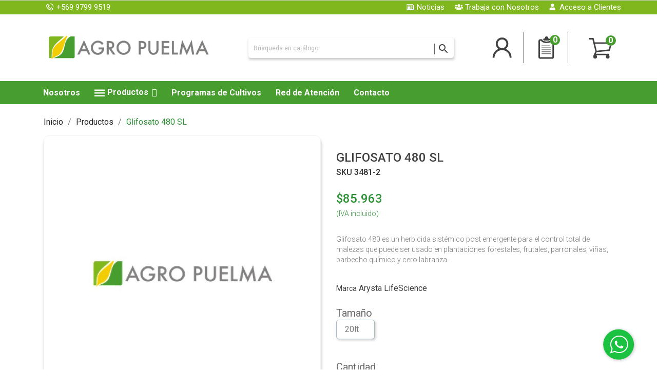

--- FILE ---
content_type: text/html; charset=utf-8
request_url: https://agropuelma.cl/productos/258-glifosato-480-sl.html
body_size: 23114
content:
<!doctype html>
<html lang="es">

  <head>
    
      
  <meta charset="utf-8">



<!-- Google Tag Manager -->
<script>(function(w,d,s,l,i){w[l]=w[l]||[];w[l].push({'gtm.start':
new Date().getTime(),event:'gtm.js'});var f=d.getElementsByTagName(s)[0],
j=d.createElement(s),dl=l!='dataLayer'?'&l='+l:'';j.async=true;j.src=
'https://www.googletagmanager.com/gtm.js?id='+i+dl;f.parentNode.insertBefore(j,f);
})(window,document,'script','dataLayer','GTM-KVMFZ4M');</script>
<!-- End Google Tag Manager -->



  <meta http-equiv="x-ua-compatible" content="ie=edge">



  <link rel="canonical" href="https://agropuelma.cl/productos/258-glifosato-480-sl.html">

  <title>Glifosato 480 SL</title>
  <meta name="description" content="Glifosato 480 es un herbicida sistémico post emergente para el control total de malezas que puede ser usado en plantaciones forestales, frutales, parronales, viñas, barbecho químico y cero labranza.">
  <meta name="keywords" content="">
  <meta name="robots" content="index">
  <!-- Una vez liberado el sitio volver a activar este y borrar el de arriba <meta name="robots" content="index">-->
      
        



  <meta name="viewport" content="width=device-width, initial-scale=1">



  <link rel="icon" type="image/vnd.microsoft.icon" href="https://agropuelma.cl/img/favicon.ico?1648657721">
  <link rel="shortcut icon" type="image/x-icon" href="https://agropuelma.cl/img/favicon.ico?1648657721">



<link href="https://fonts.googleapis.com/css?family=Open+Sans&display=swap" rel="stylesheet">
    <link rel="stylesheet" href="https://agropuelma.cl/themes/enexum/assets/cache/theme-a081a71600.css" type="text/css" media="all">




  <script src="https://www.google.com/recaptcha/api.js?hl=es-419" async defer></script>
  <script type="text/javascript" src="https://agropuelma.cl/mapdata.js"></script>   
  <script  type="text/javascript" src="https://agropuelma.cl/countrymap.js"></script>
  
  

  <script type="text/javascript">
        var LS_Meta = {"v":"6.6.9"};
        var iqitmegamenu = {"sticky":true,"mobileType":"push","containerSelector":"#wrapper .container"};
        var is_required_label = " is required";
        var prestashop = {"cart":{"products":[],"totals":{"total":{"type":"total","label":"Total","amount":0,"value":"$0\u00a0"},"total_including_tax":{"type":"total","label":"Total (impuestos incl.)","amount":0,"value":"$0\u00a0"},"total_excluding_tax":{"type":"total","label":"Total (impuestos excl.)","amount":0,"value":"$0\u00a0"}},"subtotals":{"products":{"type":"products","label":"Subtotal","amount":0,"value":"$0\u00a0"},"discounts":null,"shipping":{"type":"shipping","label":"Transporte","amount":0,"value":""},"tax":null},"products_count":0,"summary_string":"0 art\u00edculos","vouchers":{"allowed":1,"added":[]},"discounts":[],"minimalPurchase":1,"minimalPurchaseRequired":"Se necesita una compra m\u00ednima total de $1\u00a0 (impuestos exc.) para validar su pedido. En este momento el valor total de su carrito es de $0\u00a0 (impuestos exc.)."},"currency":{"id":1,"name":"Peso chileno","iso_code":"CLP","iso_code_num":"152","sign":"$"},"customer":{"lastname":null,"firstname":null,"email":null,"birthday":null,"newsletter":null,"newsletter_date_add":null,"optin":null,"website":null,"company":null,"siret":null,"ape":null,"is_logged":false,"gender":{"type":null,"name":null},"addresses":[]},"language":{"name":"Espa\u00f1ol (Spanish)","iso_code":"es","locale":"es-ES","language_code":"es","is_rtl":"0","date_format_lite":"d\/m\/Y","date_format_full":"d\/m\/Y H:i:s","id":1},"page":{"title":"","canonical":null,"meta":{"title":"Glifosato 480 SL","description":"Glifosato 480 es un herbicida sist\u00e9mico post emergente para el control total de malezas que puede ser usado en plantaciones forestales, frutales, parronales, vi\u00f1as, barbecho qu\u00edmico y cero labranza.","keywords":"","robots":"index"},"page_name":"product","body_classes":{"lang-es":true,"lang-rtl":false,"country-RI":true,"currency-CLP":true,"layout-full-width":true,"page-product":true,"tax-display-enabled":true,"product-id-258":true,"product-Glifosato 480 SL":true,"product-id-category-3":true,"product-id-manufacturer-17":true,"product-id-supplier-0":true,"product-available-for-order":true},"admin_notifications":[]},"shop":{"name":"Agropuelma","logo":"https:\/\/agropuelma.cl\/img\/prestashop1766-logo-1648657721.jpg","stores_icon":"https:\/\/agropuelma.cl\/img\/logo_stores.png","favicon":"https:\/\/agropuelma.cl\/img\/favicon.ico"},"urls":{"base_url":"https:\/\/agropuelma.cl\/","current_url":"https:\/\/agropuelma.cl\/productos\/258-glifosato-480-sl.html","shop_domain_url":"https:\/\/agropuelma.cl","img_ps_url":"https:\/\/agropuelma.cl\/img\/","img_cat_url":"https:\/\/agropuelma.cl\/img\/c\/","img_lang_url":"https:\/\/agropuelma.cl\/img\/l\/","img_prod_url":"https:\/\/agropuelma.cl\/img\/p\/","img_manu_url":"https:\/\/agropuelma.cl\/img\/m\/","img_sup_url":"https:\/\/agropuelma.cl\/img\/su\/","img_ship_url":"https:\/\/agropuelma.cl\/img\/s\/","img_store_url":"https:\/\/agropuelma.cl\/img\/st\/","img_col_url":"https:\/\/agropuelma.cl\/img\/co\/","img_url":"https:\/\/agropuelma.cl\/themes\/enexum\/assets\/img\/","css_url":"https:\/\/agropuelma.cl\/themes\/enexum\/assets\/css\/","js_url":"https:\/\/agropuelma.cl\/themes\/enexum\/assets\/js\/","pic_url":"https:\/\/agropuelma.cl\/upload\/","pages":{"address":"https:\/\/agropuelma.cl\/direccion","addresses":"https:\/\/agropuelma.cl\/direcciones","authentication":"https:\/\/agropuelma.cl\/iniciar-sesion","cart":"https:\/\/agropuelma.cl\/carrito","category":"https:\/\/agropuelma.cl\/index.php?controller=category","cms":"https:\/\/agropuelma.cl\/index.php?controller=cms","contact":"https:\/\/agropuelma.cl\/index.php?controller=contact","discount":"https:\/\/agropuelma.cl\/descuento","guest_tracking":"https:\/\/agropuelma.cl\/seguimiento-pedido-invitado","history":"https:\/\/agropuelma.cl\/historial-compra","identity":"https:\/\/agropuelma.cl\/datos-personales","index":"https:\/\/agropuelma.cl\/","my_account":"https:\/\/agropuelma.cl\/mi-cuenta","order_confirmation":"https:\/\/agropuelma.cl\/confirmacion-pedido","order_detail":"https:\/\/agropuelma.cl\/index.php?controller=order-detail","order_follow":"https:\/\/agropuelma.cl\/seguimiento-pedido","order":"https:\/\/agropuelma.cl\/pedido","order_return":"https:\/\/agropuelma.cl\/index.php?controller=order-return","order_slip":"https:\/\/agropuelma.cl\/facturas-abono","pagenotfound":"https:\/\/agropuelma.cl\/pagina-no-encontrada","password":"https:\/\/agropuelma.cl\/recuperar-contrasena","pdf_invoice":"https:\/\/agropuelma.cl\/index.php?controller=pdf-invoice","pdf_order_return":"https:\/\/agropuelma.cl\/index.php?controller=pdf-order-return","pdf_order_slip":"https:\/\/agropuelma.cl\/index.php?controller=pdf-order-slip","prices_drop":"https:\/\/agropuelma.cl\/productos-rebajados","product":"https:\/\/agropuelma.cl\/index.php?controller=product","search":"https:\/\/agropuelma.cl\/busqueda","sitemap":"https:\/\/agropuelma.cl\/mapa-del-sitio","stores":"https:\/\/agropuelma.cl\/tiendas","supplier":"https:\/\/agropuelma.cl\/proveedor","register":"https:\/\/agropuelma.cl\/iniciar-sesion?create_account=1","order_login":"https:\/\/agropuelma.cl\/pedido?login=1"},"alternative_langs":[],"theme_assets":"\/themes\/enexum\/assets\/","actions":{"logout":"https:\/\/agropuelma.cl\/?mylogout="},"no_picture_image":{"bySize":{"small_default":{"url":"https:\/\/agropuelma.cl\/img\/p\/es-default-small_default.jpg","width":98,"height":98},"cart_default":{"url":"https:\/\/agropuelma.cl\/img\/p\/es-default-cart_default.jpg","width":125,"height":125},"home_default":{"url":"https:\/\/agropuelma.cl\/img\/p\/es-default-home_default.jpg","width":250,"height":250},"medium_default":{"url":"https:\/\/agropuelma.cl\/img\/p\/es-default-medium_default.jpg","width":452,"height":452},"large_default":{"url":"https:\/\/agropuelma.cl\/img\/p\/es-default-large_default.jpg","width":800,"height":800}},"small":{"url":"https:\/\/agropuelma.cl\/img\/p\/es-default-small_default.jpg","width":98,"height":98},"medium":{"url":"https:\/\/agropuelma.cl\/img\/p\/es-default-home_default.jpg","width":250,"height":250},"large":{"url":"https:\/\/agropuelma.cl\/img\/p\/es-default-large_default.jpg","width":800,"height":800},"legend":""}},"configuration":{"display_taxes_label":true,"display_prices_tax_incl":false,"is_catalog":false,"show_prices":true,"opt_in":{"partner":false},"quantity_discount":{"type":"discount","label":"Descuento unitario"},"voucher_enabled":1,"return_enabled":0},"field_required":[],"breadcrumb":{"links":[{"title":"Inicio","url":"https:\/\/agropuelma.cl\/"},{"title":"Productos","url":"https:\/\/agropuelma.cl\/3-productos"},{"title":"Glifosato 480 SL","url":"https:\/\/agropuelma.cl\/productos\/258-glifosato-480-sl.html"}],"count":3},"link":{"protocol_link":"https:\/\/","protocol_content":"https:\/\/"},"time":1764093749,"static_token":"85035ef395ddbd5d77c7ba71cf02e714","token":"f793483b1f16a45848b4e431e7c22e0a","debug":false};
        var psemailsubscription_subscription = "https:\/\/agropuelma.cl\/module\/ps_emailsubscription\/subscription";
      </script>



  <script type="text/javascript">
var sp_link_base ='https://agropuelma.cl';
</script>

<script type="text/javascript">
function renderDataAjax(jsonData)
{
    for (var key in jsonData) {
	    if(key=='java_script')
        {
            $('body').append(jsonData[key]);
        }
        else
            if($('#ets_speed_dy_'+key).length)
              $('#ets_speed_dy_'+key).replaceWith(jsonData[key]);  
    }
    if($('#header .shopping_cart').length && $('#header .cart_block').length)
    {
        var shopping_cart = new HoverWatcher('#header .shopping_cart');
        var cart_block = new HoverWatcher('#header .cart_block');
        $("#header .shopping_cart a:first").live("hover",
            function(){
    			if (ajaxCart.nb_total_products > 0 || parseInt($('.ajax_cart_quantity').html()) > 0)
    				$("#header .cart_block").stop(true, true).slideDown(450);
    		},
    		function(){
    			setTimeout(function(){
    				if (!shopping_cart.isHoveringOver() && !cart_block.isHoveringOver())
    					$("#header .cart_block").stop(true, true).slideUp(450);
    			}, 200);
    		}
        );
    }
    if(typeof jsonData.custom_js!== undefined && jsonData.custom_js)
        $('head').append('<script src="'+sp_link_base+'/modules/ets_superspeed/views/js/script_custom.js"></javascript');
}
</script>

<style>
.layered_filter_ul .radio,.layered_filter_ul .checkbox {
    display: inline-block;
}
.ets_speed_dynamic_hook .cart-products-count{
    display:none!important;
}
.ets_speed_dynamic_hook .ajax_cart_quantity ,.ets_speed_dynamic_hook .ajax_cart_product_txt,.ets_speed_dynamic_hook .ajax_cart_product_txt_s{
    display:none!important;
}
.ets_speed_dynamic_hook .shopping_cart > a:first-child:after {
    display:none!important;
}
</style><meta name="generator" content="Powered by Creative Slider 6.6.9 - Multi-Purpose, Responsive, Parallax, Mobile-Friendly Slider Module for PrestaShop." />
<script type="text/javascript">
    var quotesCartEmpty  = "Su carrito está vacío";
    var quotesCart  = "https://agropuelma.cl/module/askforaquote/QuotesCart";
    var catalogMode  = "0";
    var mainCmsPage  = "0";
    var messagingEnabled  = "0";
    var minQuantityProduct  = "1";
</script>
<style>
    #cart_block .lgclearcart .lgEmptyCart,
    .shopping_cart .button.lgEmptyCart {
        background:  !important;
        border-color:  !important;
    }
    #cart_block .lgclearcart .lgEmptyCart:hover,
    .shopping_cart .button.lgEmptyCart:hover {
        border-color:  !important;
    }
    #cart_block .lgclearcart .lgEmptyCart span,
    .shopping_cart .button.lgEmptyCart span {
        color:  !important;
        border-color:  !important;
    }
    #cart_block .lgclearcart .lgEmptyCart span:hover,
    .shopping_cart .button.lgEmptyCart span:hover {
        background:  !important;
        color:  !important;
        border-color:  !important;
    }
    #center_column .lgclearcart .lgEmptyCart {
        background: #FC1414 !important;
        border-color: #FC1414 !important;
        color: #FFFFFF !important;
    }
    #center_column .lgclearcart .lgEmptyCart:hover {
        border-color: #C40101 !important;
        color: #FFFFFF !important;
    }
    #center_column .lgclearcart .lgEmptyCart span {
        border-color: #FC1414 !important;
    }
    #center_column .lgclearcart .lgEmptyCart span:hover {
        background: #C40101 !important;
        border-color: #C40101 !important;
    }
    .card.cart-summary .lgclearcart .lgEmptyCart {
        color: #FFFFFF !important;
        background: #FC1414 !important;
        border-color: #FC1414 !important;
    }
    .card.cart-summary .lgclearcart .lgEmptyCart:hover {
        background: #C40101 !important;
        border-color: #C40101 !important;
        color: #FFFFFF !important;
    }
    .card.cart-summary .lgclearcart .lgEmptyCart span {
        border-color: #FC1414 !important;
    }
    .card.cart-summary .lgclearcart .lgEmptyCart span:hover {
        border-color: #C40101 !important;
    }
</style>

<script type="text/javascript">
    var lg_cc_button = '&lt;div class=&quot;lgclearcart&quot;&gt;    &lt;span class=&quot;lgEmptyCart btn btn-default button button-medium&quot;&gt;                    &lt;span&gt;&lt;/span&gt;            &lt;/span&gt;    &lt;p class=&quot;lgclearcart_error alert alert-danger&quot; style=&quot;display: none;&quot;&gt;&lt;/p&gt;&lt;/div&gt;';
    var lg_cc_token = 'a19a67dabf21dca4abc636d4fcce5872';
    var lg_cc_url = 'https://agropuelma.cl/module/lgclearcart/cleaner';
</script>



    
  <meta property="og:type" content="product">
  <meta property="og:url" content="https://agropuelma.cl/productos/258-glifosato-480-sl.html">
  <meta property="og:title" content="Glifosato 480 SL">
  <meta property="og:site_name" content="Agropuelma">
  <meta property="og:description" content="Glifosato 480 es un herbicida sistémico post emergente para el control total de malezas que puede ser usado en plantaciones forestales, frutales, parronales, viñas, barbecho químico y cero labranza.">
  <meta property="og:image" content="">
      <meta property="product:pretax_price:amount" content="85963">
    <meta property="product:pretax_price:currency" content="CLP">
    <meta property="product:price:amount" content="85963">
    <meta property="product:price:currency" content="CLP">
    
  </head>

  <body id="product" class="lang-es country-ri currency-clp layout-full-width page-product tax-display-enabled product-id-258 product-glifosato-480-sl product-id-category-3 product-id-manufacturer-17 product-id-supplier-0 product-available-for-order">


<!-- Google Tag Manager (noscript) -->
<noscript><iframe src="https://www.googletagmanager.com/ns.html?id=GTM-KVMFZ4M"
height="0" width="0" style="display:none;visibility:hidden"></iframe></noscript>
<!-- End Google Tag Manager (noscript) -->


    
      
    

    <main>
      
              

      <header id="header">
        
          
  <div class="header-banner">
    
  </div>


  
    <nav class="header-nav">
      <div class="container">
        <div class="row">
                      <div class="nav-1">
                      
                
                    
                
                                
                    
                    
                    
                    
                    
                    
                
                    

                    
                    
                    
                
                
                    
    
                
                
                
                

                
                            

        
        
        
        
                    
                                        
    
                
        
                <div class="contentNavTop">
<div class="boxNavTop1">
<ul class="links-nav">
<li class="icono_phone"><a href="tel:+56997999519">+569 9799 9519</a></li>
</ul>
</div>
<div class="boxNavTop2">
<ul class="links-nav">
<li class="icono_news"><a href="/blog">Noticias</a></li>
<li class="icono_jobs"><a href="/content/19-trabaja-con-nosotros">Trabaja con Nosotros</a></li>
<li class="icono_client"><a href="/iniciar-sesion?back=my-account">Acceso a Clientes</a></li>
</ul>
</div>
</div>
    
            
            </div>
        </div>
      </div>
    </nav>
  



  
  <div class="header-top">
    <div class="container">
      <div class="header-content hidden-sm-down">
        <div class="header-logo" id="_desktop_logo">
          <a class="shop-logo" href="https://agropuelma.cl/">
            <img class="logo img-responsive" src="https://agropuelma.cl/img/prestashop1766-logo-1648657721.jpg" alt="Agropuelma">
          </a>
        </div>
        <div class="header-searchbar hidden-sm-down">
            <!-- Block search module TOP -->
<div id="search_widget" class="search-widget" data-search-controller-url="//agropuelma.cl/busqueda">
	<form method="get" action="//agropuelma.cl/busqueda">
		<input type="hidden" name="controller" value="search">
		<input type="text" name="s" value="" placeholder="Búsqueda en catálogo" aria-label="Buscar">
		<button type="submit">
			<i class="material-icons search">&#xE8B6;</i>
      <span class="hidden-xl-down">Buscar</span>
		</button>
	</form>
</div>
<!-- /Block search module TOP -->

        </div>
        <div class="header-quote nav-2">
                    <div id="_desktop_user_info">
  <div class="user-info">
          <a
        href="https://agropuelma.cl/mi-cuenta" class="login"
        title="Acceda a su cuenta de cliente"
      >
        <i class="material-icons">&#xE7FF;</i>
        <span class="hidden-sm-down">Iniciar sesión</span>
      </a>
      </div>
</div>
<!-- MODULE Quotes cart -->
<script type="text/javascript">
    var quotesCartTop = true;
</script>

<div class="afqQuotesCartOver">
	<div id="quotesCart">
		<div class="quotes_cart">
      <a href="https://agropuelma.cl/module/askforaquote/QuotesCart" id="quotes-cart-link">
				<i class="material-icons">message</i>				<span class="quote_text hidden-sm-down">Cotizaciones</span>
        <span class="ajax_quote_quantity">0</span>
      </a>
			<div id="box-body" class="quotes_cart_block" style="display:none;">
				<div class="block_content">
					<div id="quoteProductList">
						<div class="product-list-content unvisible">
							<dl id="quotes-products" class="products">
															</dl>
													</div>
						<div class="alert product-list-empty">
							No hay productos en tu cotización
						</div>
					</div>
					<div class="quoteCartButtons">
												<a class="button_order_cart btn btn-default button button-small" href="https://agropuelma.cl/module/askforaquote/QuotesCart" title="Ver productos en cotizador">
							<span>Ver productos en cotizador</span>
						</a>
					</div>
											<div class="quoteCartButtons">
							<a id="submit_quote2order" class="button_order_cart btn btn-default button button-small" href="#" title="Enviar al carrito de compras">
								<span>Enviar al carrito de compras</span>
							</a>
						</div>
									</div>
			</div>
		</div>
	</div>
</div>
<!-- /MODULE Quotes cart -->
<!-- Module Presta Blog -->
<div id="_prestablog_index">
	<div>
		<a title="Blog" href="https://agropuelma.cl/blog">
			Blog
		</a>
	</div>
</div>
<!-- /Module Presta Blog -->

        </div>
        <div class="header-cart">
          <div id="_desktop_cart">
  <div class="blockcart cart-preview inactive" data-refresh-url="//agropuelma.cl/module/ps_shoppingcart/ajax">
    <div class="cart header">
        <a href="//agropuelma.cl/carrito?action=show">
          <i class="material-icons shopping-cart">shopping_cart</i>
          <span style="display:none;" class="hidden-sm-down">Carrito</span>
          <span class="cart-products-count">0</span>
        </a>
    </div>
                <div class="ht_cart cart-hover-content">
                <p class="no-item">No hay productos en tu carrito de compras.</p>
            </div>
    </div>
</div>
<div class="lgclearcart">
    <span class="lgEmptyCart btn btn-default button button-medium">
                    <span>Vaciar Carrito</span>
            </span>
    <p class="lgclearcart_error alert alert-danger" style="display: none;"></p>
</div>
        </div>
        <div class="hidden-md-up the-things-in-the-right">
        
        </div>
      </div>
      <div class="header-content hidden-md-up">
          <a class="shop-logo" href="https://agropuelma.cl/">
            <img class="logo img-responsive hidden-md-up" src="https://agropuelma.cl/img/prestashop1766-logo-1648657721.jpg" alt="Agropuelma Logo" >
          </a>
          <div id="myDropdown" class="dropdown-content">
            <!-- Block search module TOP -->
<div id="search_widget" class="search-widget" data-search-controller-url="//agropuelma.cl/busqueda">
	<form method="get" action="//agropuelma.cl/busqueda">
		<input type="hidden" name="controller" value="search">
		<input type="text" name="s" value="" placeholder="Búsqueda en catálogo" aria-label="Buscar">
		<button type="submit">
			<i class="material-icons search">&#xE8B6;</i>
      <span class="hidden-xl-down">Buscar</span>
		</button>
	</form>
</div>
<!-- /Block search module TOP -->

          </div>
          
          <div id="_desktop_user_info">
  <div class="user-info">
          <a
        href="https://agropuelma.cl/mi-cuenta" class="login"
        title="Acceda a su cuenta de cliente"
      >
        <i class="material-icons">&#xE7FF;</i>
        <span class="hidden-sm-down">Iniciar sesión</span>
      </a>
      </div>
</div>
<!-- MODULE Quotes cart -->
<script type="text/javascript">
    var quotesCartTop = true;
</script>

<div class="afqQuotesCartOver">
	<div id="quotesCart">
		<div class="quotes_cart">
      <a href="https://agropuelma.cl/module/askforaquote/QuotesCart" id="quotes-cart-link">
				<i class="material-icons">message</i>				<span class="quote_text hidden-sm-down">Cotizaciones</span>
        <span class="ajax_quote_quantity">0</span>
      </a>
			<div id="box-body" class="quotes_cart_block" style="display:none;">
				<div class="block_content">
					<div id="quoteProductList">
						<div class="product-list-content unvisible">
							<dl id="quotes-products" class="products">
															</dl>
													</div>
						<div class="alert product-list-empty">
							No hay productos en tu cotización
						</div>
					</div>
					<div class="quoteCartButtons">
												<a class="button_order_cart btn btn-default button button-small" href="https://agropuelma.cl/module/askforaquote/QuotesCart" title="Ver productos en cotizador">
							<span>Ver productos en cotizador</span>
						</a>
					</div>
											<div class="quoteCartButtons">
							<a id="submit_quote2order" class="button_order_cart btn btn-default button button-small" href="#" title="Enviar al carrito de compras">
								<span>Enviar al carrito de compras</span>
							</a>
						</div>
									</div>
			</div>
		</div>
	</div>
</div>
<!-- /MODULE Quotes cart -->
<!-- Module Presta Blog -->
<div id="_prestablog_index">
	<div>
		<a title="Blog" href="https://agropuelma.cl/blog">
			Blog
		</a>
	</div>
</div>
<!-- /Module Presta Blog -->

          <div id="_desktop_cart">
  <div class="blockcart cart-preview inactive" data-refresh-url="//agropuelma.cl/module/ps_shoppingcart/ajax">
    <div class="cart header">
        <a href="//agropuelma.cl/carrito?action=show">
          <i class="material-icons shopping-cart">shopping_cart</i>
          <span style="display:none;" class="hidden-sm-down">Carrito</span>
          <span class="cart-products-count">0</span>
        </a>
    </div>
                <div class="ht_cart cart-hover-content">
                <p class="no-item">No hay productos en tu carrito de compras.</p>
            </div>
    </div>
</div>
<div class="lgclearcart">
    <span class="lgEmptyCart btn btn-default button button-medium">
                    <span>Vaciar Carrito</span>
            </span>
    <p class="lgclearcart_error alert alert-danger" style="display: none;"></p>
</div>
          

      </div>

      <div id="mobile_top_menu_wrapper" class="row hidden-md-up" style="display:none;">
        <div class="js-top-menu mobile" id="_mobile_top_menu"></div>
        <div class="js-top-menu-bottom">
          <div id="_mobile_currency_selector"></div>
          <div id="_mobile_language_selector"></div>
          <div id="_mobile_contact_link"></div>
        </div>
      </div>
    </div>
  </div>



	<div class="container container-iqit-menu">
	<div  class="iqitmegamenu-wrapper cbp-hor-width-1 iqitmegamenu-all clearfix">
		<div id="iqitmegamenu-horizontal" class="iqitmegamenu  cbp-nosticky  cbp-sticky-transparent" role="navigation">
			<div class="container">

								
				<nav id="cbp-hrmenu" class="cbp-hrmenu cbp-horizontal cbp-hrsub-narrow   cbp-fade-slide-bottom  cbp-arrowed    ">
					<ul>
												<li id="cbp-hrmenu-tab-19" class="cbp-hrmenu-tab cbp-hrmenu-tab-19 ">
	<a href="/content/21-historia" >

								<span class="cbp-tab-title">
								Nosotros</span>
														</a>
													</li>
												<li id="cbp-hrmenu-tab-1" class="cbp-hrmenu-tab cbp-hrmenu-tab-1  cbp-has-submeu">
	<a href="https://agropuelma.cl/3-productos" >

								<span class="cbp-tab-title">
								 <img src="/img/cms/hamburguesaIconNav.svg" alt="Productos" class="cbp-mainlink-iicon" />Productos <i class="fa fa-angle-down cbp-submenu-aindicator"></i></span>
														</a>
														<div class="cbp-hrsub col-xs-6">
								<div class="cbp-triangle-container"><div class="cbp-triangle-top"></div><div class="cbp-triangle-top-back"></div></div>
								<div class="cbp-hrsub-inner">
																											<div class="container-xs-height cbp-tabs-container">
									<div class="row row-xs-height">
									<div class="col-xs-2 col-xs-height">
										<ul class="cbp-hrsub-tabs-names cbp-tabs-names" >
																																	<li class="innertab-13 ">
												<a data-target="#13-innertab-1"  href="https://agropuelma.cl/20-fitosanitarios"  class="active">
																								 <img src="/img/cms/icon-fitosanitarios.svg" alt="Fitosanitarios" class="cbp-mainlink-iicon" />												Fitosanitarios 																							</a><i class="icon fa fa-angle-right cbp-submenu-it-indicator"></i><span class="cbp-inner-border-hider"></span></li>
																						<li class="innertab-15 ">
												<a data-target="#15-innertab-1"  href="https://agropuelma.cl/21-nutricion-vegetal"  >
																								 <img src="/img/cms/icon-nutricionVegetal.svg" alt="Nutrición Vegetal" class="cbp-mainlink-iicon" />												Nutrición Vegetal 																							</a><i class="icon fa fa-angle-right cbp-submenu-it-indicator"></i><span class="cbp-inner-border-hider"></span></li>
																																</ul>
									</div>

																				<div class="tab-content">
																						<div class="col-xs-10 col-xs-height tab-pane cbp-tab-pane active innertabcontent-13"
												 id="13-innertab-1" role="tabpanel">

																								<div class="clearfix">
																									




<div class="row menu_row menu-element  first_rows menu-element-id-1">
                

                                                




    <div class="col-xs-12 cbp-menu-column cbp-menu-element menu-element-id-2 ">
        <div class="cbp-menu-column-inner">
                        
                
                
                    
                                                    <div class="row cbp-categories-row">
                                                                                                            <div class="col-xs-12">
                                            <div class="cbp-category-link-w"><a href="https://agropuelma.cl/20-fitosanitarios"
                                                                                class="cbp-column-title cbp-category-title">Fitosanitarios</a>
                                                                                                                                                    
    <ul class="cbp-links cbp-category-tree"><li ><div class="cbp-category-link-w"><a href="https://agropuelma.cl/22-bactericida">Bactericida</a></div></li><li ><div class="cbp-category-link-w"><a href="https://agropuelma.cl/23-fungicida">Fungicida</a></div></li><li ><div class="cbp-category-link-w"><a href="https://agropuelma.cl/24-herbicida">Herbicida</a></div></li><li ><div class="cbp-category-link-w"><a href="https://agropuelma.cl/25-insecticida">Insecticida</a></div></li><li ><div class="cbp-category-link-w"><a href="https://agropuelma.cl/26-regulador-de-crecimiento">Regulador de crecimiento</a></div></li></ul>

                                                                                            </div>
                                        </div>
                                                                                                </div>
                                            
                
            

            
            </div>    </div>
                            
                </div>
																								</div>
												
											</div>
																						<div class="col-xs-10 col-xs-height tab-pane cbp-tab-pane  innertabcontent-15"
												 id="15-innertab-1" role="tabpanel">

																								<div class="clearfix">
																									




<div class="row menu_row menu-element  first_rows menu-element-id-1">
                

                                                




    <div class="col-xs-12 cbp-menu-column cbp-menu-element menu-element-id-3 ">
        <div class="cbp-menu-column-inner">
                        
                
                
                    
                                                    <div class="row cbp-categories-row">
                                                                                                            <div class="col-xs-12">
                                            <div class="cbp-category-link-w"><a href="https://agropuelma.cl/21-nutricion-vegetal"
                                                                                class="cbp-column-title cbp-category-title">Nutrición Vegetal</a>
                                                                                                                                                    
    <ul class="cbp-links cbp-category-tree"><li ><div class="cbp-category-link-w"><a href="https://agropuelma.cl/27-correctores-nutricionales">Correctores nutricionales</a></div></li><li ><div class="cbp-category-link-w"><a href="https://agropuelma.cl/28-bioestimulantes">Bioestimulantes</a></div></li><li ><div class="cbp-category-link-w"><a href="https://agropuelma.cl/29-mejoramiento-de-suelos">Mejoramiento de suelos</a></div></li><li ><div class="cbp-category-link-w"><a href="https://agropuelma.cl/30-protector-solar">Protector Solar</a></div></li><li ><div class="cbp-category-link-w"><a href="https://agropuelma.cl/32-fertilizantes-liquidos">Fertilizantes Líquidos</a></div></li><li ><div class="cbp-category-link-w"><a href="https://agropuelma.cl/33-fertilizantes-de-especialidad">Fertilizantes de Especialidad</a></div></li><li ><div class="cbp-category-link-w"><a href="https://agropuelma.cl/36-detergentes-agricolas">Detergentes Agrícolas</a></div></li></ul>

                                                                                            </div>
                                        </div>
                                                                                                </div>
                                            
                
            

            
            </div>    </div>
                            
                </div>
																								</div>
												
											</div>
																					</div>
										
									</div></div>
																										</div>
							</div>
													</li>
												<li id="cbp-hrmenu-tab-4" class="cbp-hrmenu-tab cbp-hrmenu-tab-4 ">
	<a href="https://agropuelma.cl/content/14-programas-de-cultivos" >

								<span class="cbp-tab-title">
								Programas de Cultivos</span>
														</a>
													</li>
												<li id="cbp-hrmenu-tab-17" class="cbp-hrmenu-tab cbp-hrmenu-tab-17 ">
	<a href="https://agropuelma.cl/content/26-red-de-atencion" >

								<span class="cbp-tab-title">
								Red de Atención</span>
														</a>
													</li>
												<li id="cbp-hrmenu-tab-5" class="cbp-hrmenu-tab cbp-hrmenu-tab-5 ">
	<a href="https://agropuelma.cl/content/6-contacto" >

								<span class="cbp-tab-title">
								Contacto</span>
														</a>
													</li>
											</ul>
				</nav>



			</div>




			<div id="iqitmegamenu-mobile">

				<div id="iqitmegamenu-shower" class="clearfix">
					<div class="iqitmegamenu-icon"><i class="icon fa fa-reorder"></i></div> <span>Menu</span>
				</div>
				<div id="iqitmegamenu-mobile-content">
				<div class="cbp-mobilesubmenu">
					<ul id="iqitmegamenu-accordion" class="cbp-spmenu cbp-spmenu-vertical cbp-spmenu-left">
						



	
	<li><div class="responsiveInykator">+</div><a href="https://agropuelma.cl/content/category/2-nosotros">Nosotros</a>
	<ul><li><a href="https://agropuelma.cl/content/21-historia">Historia</a></li><li><a href="https://agropuelma.cl/content/22-area-tecnica-y-de-venta">Área Técnica y de Venta</a></li><li><a href="https://agropuelma.cl/content/23-gerencia">Gerencia</a></li></ul></li><li><div class="responsiveInykator">+</div><a href="https://agropuelma.cl/3-productos">Productos</a>
	<ul><li><div class="responsiveInykator">+</div><a href="https://agropuelma.cl/20-fitosanitarios">Fitosanitarios</a>
	<ul><li><a href="https://agropuelma.cl/22-bactericida">Bactericida</a></li><li><a href="https://agropuelma.cl/23-fungicida">Fungicida</a></li><li><a href="https://agropuelma.cl/24-herbicida">Herbicida</a></li><li><a href="https://agropuelma.cl/25-insecticida">Insecticida</a></li><li><a href="https://agropuelma.cl/26-regulador-de-crecimiento">Regulador de crecimiento</a></li><li><a href="https://agropuelma.cl/34-acaricida">Acaricida</a></li><li><a href="https://agropuelma.cl/35-nematicida">Nematicida</a></li><li><a href="https://agropuelma.cl/39-tensioactivos">Tensioactivos</a></li></ul></li><li><div class="responsiveInykator">+</div><a href="https://agropuelma.cl/21-nutricion-vegetal">Nutrición Vegetal</a>
	<ul><li><a href="https://agropuelma.cl/27-correctores-nutricionales">Correctores nutricionales</a></li><li><a href="https://agropuelma.cl/28-bioestimulantes">Bioestimulantes</a></li><li><a href="https://agropuelma.cl/29-mejoramiento-de-suelos">Mejoramiento de suelos</a></li><li><a href="https://agropuelma.cl/30-protector-solar">Protector Solar</a></li><li><a href="https://agropuelma.cl/32-fertilizantes-liquidos">Fertilizantes Líquidos</a></li><li><a href="https://agropuelma.cl/33-fertilizantes-de-especialidad">Fertilizantes de Especialidad</a></li><li><a href="https://agropuelma.cl/36-detergentes-agricolas">Detergentes Agrícolas</a></li></ul></li></ul></li><li><a href="https://agropuelma.cl/content/14-programas-de-cultivos">Programas de Cultivos</a></li><li><a href="https://agropuelma.cl/content/26-red-de-atencion">Red de Atención</a></li><li><a href="https://agropuelma.cl/content/6-contacto">Contacto</a></li>
					</ul>
				</div>
					<div id="cbp-spmenu-overlay" class="cbp-spmenu-overlay"><div id="cbp-close-mobile" class="close-btn-ui"><i class="fa fa-times"></i></div></div>					</div>
			</div>

		</div>
	</div>
	</div>
        
                
                    
                
                                
                    
                    
                    
                    
                    
                    
                
                    

                    
                    
                    
                
                
                    
    
                
                
                
                

                
                            

        
        
        
        
                    
                                        
    
                
        
        
                    
                
                    
                
                                
                    
                    
                    
                    
                    
                    
                
                    

                    
                    
                    
                
                
                    
    
                
                
                
                

                
                            

        
        
        
        
                    
                                        
    
                
        
        
                    
                
                    
                
                                
                    
                    
                    
                    
                    
                    
                
                    

                    
                    
                    
                
                
                    
    
                
                
                
                

                
                            

        
        
        
        
                    
                                        
    
                
        
        
            
 
        
      </header>

      
        
<aside id="notifications">
  <div class="container">
    
    
    
      </div>
</aside>
      

      <section id="wrapper">
        
        <div class="container">
          
            <nav data-depth="3" class="breadcrumb hidden-sm-down">
  <ol itemscope itemtype="http://schema.org/BreadcrumbList">
    
              
          <li itemprop="itemListElement" itemscope itemtype="http://schema.org/ListItem">
            <a itemprop="item" href="https://agropuelma.cl/">
              <span itemprop="name">Inicio</span>
            </a>
            <meta itemprop="position" content="1">
          </li>
        
              
          <li itemprop="itemListElement" itemscope itemtype="http://schema.org/ListItem">
            <a itemprop="item" href="https://agropuelma.cl/3-productos">
              <span itemprop="name">Productos</span>
            </a>
            <meta itemprop="position" content="2">
          </li>
        
              
          <li itemprop="itemListElement" itemscope itemtype="http://schema.org/ListItem">
            <a itemprop="item" href="https://agropuelma.cl/productos/258-glifosato-480-sl.html">
              <span itemprop="name">Glifosato 480 SL</span>
            </a>
            <meta itemprop="position" content="3">
          </li>
        
          
  </ol>
</nav>
          

          

          
  <div id="content-wrapper" class="js-content-wrapper">
    
    

  <section id="main" itemscope itemtype="https://schema.org/Product">
    <meta itemprop="url" content="https://agropuelma.cl/productos/258-219-glifosato-480-sl.html#/27-tamano-20lt">

    <div class="row product-container">
      <div class="col-md-6">
        
          <section class="page-content" id="content">
            
              <!-- @todo: use include file='catalog/_partials/product-flags.tpl'} -->
              
                <ul class="product-flags">
                                  </ul>
              

              
                <div class="images-container">
  
    <div class="product-cover">
      <img class="js-qv-product-cover" src="/img/p/es.jpg" alt="" title="" style="width:100%;" itemprop="image">
      <div class="layer hidden-sm-down" data-toggle="modal" data-target="#product-modal">
        <i class="material-icons zoom-in">&#xE8FF;</i>
      </div>
    </div>
  

  
    <div class="js-qv-mask mask">
      <ul class="product-images js-qv-product-images">
              </ul>
    </div>
  
</div>

              
              <div class="scroll-box-arrows">
                <i class="material-icons left">&#xE314;</i>
                <i class="material-icons right">&#xE315;</i>
              </div>

            
          </section>
        
        </div>
        <div class="col-md-6">
          
            
              <h1 class="h1" itemprop="name">Glifosato 480 SL</h1>
            
          
          <!--CODE SKU-->
                <!--<div class="product-reference">
          <label class="label"><strong>SKU</strong> </label>
          <span itemprop="sku">3481-P</span>
        </div>-->
        <div class="product-reference" style="margin-top:-9px;">                        </div>

                <!--CODE SKU-->
          
          
              <div class="product-prices">
          <!--agregar sku a la ficha de producto-->
 <div class="product-reference">
        <label class="label">SKU </label>
        <span itemprop="sku">3481-2</span>
      </div>
      <div>
       
      </div>
    
      <div
        class="product-price h5 "
        itemprop="offers"
        itemscope
        itemtype="https://schema.org/Offer"
      >
        <link itemprop="availability" href="https://schema.org/InStock"/>
        <meta itemprop="priceCurrency" content="CLP">
        <div class="current-price">
          <span itemprop="price" content="85963">$85.963 </span>
          <br>
          <span class="iva-incluido">(IVA incluido)</span>
          
                  </div>
     
          


        
                  
      </div>
    

    
          

    
          

    
          

    
      <div class="tax-shipping-delivery-label">
           
      
                        </div>
         </div>
          

          <div class="product-information">
            
              <div id="product-description-short-258" itemprop="description"><p>Glifosato 480 es un herbicida sistémico post emergente para el control total de malezas que puede ser usado en plantaciones forestales, frutales, parronales, viñas, barbecho químico y cero labranza.</p></div>


   <!--CODE MARCA-->
      <label class="label brandMarca">Marca</label>
   <span>
     <a href="https://agropuelma.cl/brand/17-arysta-lifescience">Arysta LifeScience</a>
   </span>
   
   <!--CODE MARCA-->



            

            
            <div class="product-actions">
              
                <form action="https://agropuelma.cl/carrito" method="post" id="add-to-cart-or-refresh">
                  <input type="hidden" name="token" value="85035ef395ddbd5d77c7ba71cf02e714">
                  <input type="hidden" name="id_product" value="258" id="product_page_product_id">
                  <input type="hidden" name="id_customization" value="0" id="product_customization_id">


                  
                    <div class="product-variants">
      <div class="clearfix product-variants-item">
      <span class="control-label">Tamaño</span>
              <select
          class="form-control form-control-select"
          id="group_1"
          data-product-attribute="1"
          name="group[1]">
                      <option value="24" title="1lt">1lt</option>
                      <option value="25" title="5lt">5lt</option>
                      <option value="27" title="20lt" selected="selected">20lt</option>
                  </select>
          </div>
  </div>
                  

                  
                                      

                  
                    <section class="product-discounts">
  </section>
                  
<div class="botoncomprarcotizar">
                  
                    <div class="product-add-to-cart">
      <span class="control-label">Cantidad</span>

    
      <div class="product-quantity clearfix">
        <div class="qty">
          <input
            type="text"
            name="qty"
            id="quantity_wanted"
            value="1"
            class="input-group"
            min="1"
            aria-label="Cantidad"
          >
        </div>
      <!--Oculta boton agregar al carro si la cantidad es menor a 0-->
        <div class="add">
          <button
            class="btn btn-primary add-to-cart"
            data-button-action="add-to-cart"
            type="submit"
                      >
            <i class="material-icons shopping-cart">&#xE547;</i>
            Comprar
          </button>
        </div>
                                </div>
    

     
     
      <span id="product-availability">
                              <i class="material-icons rtl-no-flip product-available">&#xE5CA;</i>
                    Stock Disponible
              </span>
       
    
    
    
      <p class="product-minimal-quantity">
              </p>
    
  
</div>


                  

                   
                    <div class="product-additional-info">
   
  
  <div class="ask_offer clearfix" >

    <fieldset class="quote_ask_form">

      <input type="hidden" name="afq_action" value="add" />

      <input type="hidden" name="afq_ajax" value="true" />

      <input type="hidden" name="afq_pid" value="258" />

      <input type="hidden" name="afq_ipa" class="afq_ipa" value="" /> 
      <input type="hidden" class="afq_pqty" name="afq_pqty" value="1" />  
      <button class="ajax_add_to_quote_cart_button btn btn-secondary" title="Cotizar">

					<i class="material-icons">message</i>
					Cotizar

				</button> 
    </fieldset>

  </div>

   <div class="a2a_kit a2a_floating_style a2a_kit_size_32 a2a_vertical_style" style=" left: 0px; top: 50%; transform: translateY(-50%);" ><a class="a2a_button_whatsapp"></a><a class="a2a_button_email"></a><a class="a2a_button_facebook"></a></div><script async src="https://static.addtoany.com/menu/page.js"></script>
</div>

                  

         

</div>
                 
  
              
            
                                    
                </form>
              
  </div><!--agregar cierre para colocar descripcion bajo imagen y ficha del producto-->
            </div>
 </div>

 <div class="col-md-12"> <!--agregar para colocar descripcion bajo imagen y ficha del producto-->
            
              <div class="tabs">
                <ul class="nav nav-tabs" role="tablist">
                                      <li class="nav-item">
                       <a
                         class="nav-link active"
                         data-toggle="tab"
                         href="#description"
                         role="tab"
                         aria-controls="description"
                          aria-selected="true">Descripción</a>
                    </li>
                                    <li class="nav-item">
                    <a
                      class="nav-link"
                      data-toggle="tab"
                      href="#product-details"
                      role="tab"
                      aria-controls="product-details"
                      >Detalles del producto</a>
                  </li>
                                                                      </ul>

                <div class="tab-content" id="tab-content">
                 <div class="tab-pane fade in active" id="description" role="tabpanel">
                   
                     <div class="product-description"><p>Glifosato 480 es un herbicida sistémico post emergente para el control total de malezas que puede ser usado en plantaciones forestales, frutales, parronales, viñas, barbecho químico y cero labranza.</p></div>
                   
                 </div>

                 
                   <div class="tab-pane fade"
     id="product-details"
     data-product="{&quot;id_shop_default&quot;:&quot;1&quot;,&quot;id_manufacturer&quot;:&quot;17&quot;,&quot;id_supplier&quot;:&quot;0&quot;,&quot;reference&quot;:&quot;3481-P&quot;,&quot;is_virtual&quot;:&quot;0&quot;,&quot;delivery_in_stock&quot;:&quot;&quot;,&quot;delivery_out_stock&quot;:&quot;&quot;,&quot;id_category_default&quot;:&quot;3&quot;,&quot;on_sale&quot;:&quot;0&quot;,&quot;online_only&quot;:&quot;0&quot;,&quot;ecotax&quot;:0,&quot;minimal_quantity&quot;:&quot;1&quot;,&quot;low_stock_threshold&quot;:null,&quot;low_stock_alert&quot;:&quot;0&quot;,&quot;price&quot;:&quot;$85.963\u00a0&quot;,&quot;unity&quot;:&quot;&quot;,&quot;unit_price_ratio&quot;:&quot;0.000000&quot;,&quot;additional_shipping_cost&quot;:&quot;0.000000&quot;,&quot;customizable&quot;:&quot;0&quot;,&quot;text_fields&quot;:&quot;0&quot;,&quot;uploadable_files&quot;:&quot;0&quot;,&quot;redirect_type&quot;:&quot;301-category&quot;,&quot;id_type_redirected&quot;:&quot;0&quot;,&quot;available_for_order&quot;:&quot;1&quot;,&quot;available_date&quot;:&quot;2025-11-25&quot;,&quot;show_condition&quot;:&quot;0&quot;,&quot;condition&quot;:&quot;new&quot;,&quot;show_price&quot;:&quot;1&quot;,&quot;indexed&quot;:&quot;1&quot;,&quot;visibility&quot;:&quot;both&quot;,&quot;cache_default_attribute&quot;:&quot;219&quot;,&quot;advanced_stock_management&quot;:&quot;0&quot;,&quot;date_add&quot;:&quot;2021-11-23 17:07:08&quot;,&quot;date_upd&quot;:&quot;2025-11-25 13:06:19&quot;,&quot;pack_stock_type&quot;:&quot;3&quot;,&quot;meta_description&quot;:&quot;&quot;,&quot;meta_keywords&quot;:&quot;&quot;,&quot;meta_title&quot;:&quot;&quot;,&quot;link_rewrite&quot;:&quot;glifosato-480-sl&quot;,&quot;name&quot;:&quot;Glifosato 480 SL&quot;,&quot;description&quot;:&quot;&lt;p&gt;Glifosato 480 es un herbicida sist\u00e9mico post emergente para el control total de malezas que puede ser usado en plantaciones forestales, frutales, parronales, vi\u00f1as, barbecho qu\u00edmico y cero labranza.&lt;\/p&gt;&quot;,&quot;description_short&quot;:&quot;&lt;p&gt;Glifosato 480 es un herbicida sist\u00e9mico post emergente para el control total de malezas que puede ser usado en plantaciones forestales, frutales, parronales, vi\u00f1as, barbecho qu\u00edmico y cero labranza.&lt;\/p&gt;&quot;,&quot;available_now&quot;:&quot;&quot;,&quot;available_later&quot;:&quot;&quot;,&quot;id&quot;:258,&quot;id_product&quot;:258,&quot;out_of_stock&quot;:0,&quot;new&quot;:0,&quot;id_product_attribute&quot;:219,&quot;quantity_wanted&quot;:1,&quot;extraContent&quot;:[],&quot;allow_oosp&quot;:0,&quot;category&quot;:&quot;productos&quot;,&quot;category_name&quot;:&quot;Productos&quot;,&quot;link&quot;:&quot;https:\/\/agropuelma.cl\/productos\/258-glifosato-480-sl.html&quot;,&quot;attribute_price&quot;:85963,&quot;price_tax_exc&quot;:85963,&quot;price_without_reduction&quot;:85963,&quot;reduction&quot;:0,&quot;specific_prices&quot;:false,&quot;quantity&quot;:166,&quot;quantity_all_versions&quot;:166,&quot;id_image&quot;:&quot;es-default&quot;,&quot;features&quot;:[{&quot;name&quot;:&quot;Etiqueta&quot;,&quot;value&quot;:&quot;Verde&quot;,&quot;id_feature&quot;:&quot;9&quot;,&quot;position&quot;:&quot;3&quot;}],&quot;attachments&quot;:[],&quot;virtual&quot;:0,&quot;pack&quot;:0,&quot;packItems&quot;:[],&quot;nopackprice&quot;:0,&quot;customization_required&quot;:false,&quot;attributes&quot;:{&quot;1&quot;:{&quot;id_attribute&quot;:&quot;27&quot;,&quot;id_attribute_group&quot;:&quot;1&quot;,&quot;name&quot;:&quot;20lt&quot;,&quot;group&quot;:&quot;Tama\u00f1o&quot;,&quot;reference&quot;:&quot;3481-2&quot;,&quot;ean13&quot;:&quot;&quot;,&quot;isbn&quot;:&quot;&quot;,&quot;upc&quot;:&quot;&quot;,&quot;mpn&quot;:&quot;&quot;}},&quot;rate&quot;:0,&quot;tax_name&quot;:&quot;&quot;,&quot;ecotax_rate&quot;:0,&quot;unit_price&quot;:&quot;&quot;,&quot;customizations&quot;:{&quot;fields&quot;:[]},&quot;id_customization&quot;:0,&quot;is_customizable&quot;:false,&quot;show_quantities&quot;:true,&quot;quantity_label&quot;:&quot;Art\u00edculos&quot;,&quot;quantity_discounts&quot;:[],&quot;customer_group_discount&quot;:0,&quot;images&quot;:[],&quot;cover&quot;:false,&quot;has_discount&quot;:false,&quot;discount_type&quot;:null,&quot;discount_percentage&quot;:null,&quot;discount_percentage_absolute&quot;:null,&quot;discount_amount&quot;:null,&quot;discount_amount_to_display&quot;:null,&quot;price_amount&quot;:85963,&quot;unit_price_full&quot;:&quot;&quot;,&quot;show_availability&quot;:true,&quot;availability_date&quot;:null,&quot;availability_message&quot;:&quot;Stock Disponible&quot;,&quot;availability&quot;:&quot;available&quot;}"
     role="tabpanel"
  >
  
          <div class="product-manufacturer">
                  <label class="label">Marca</label>
          <span>
            <a href="https://agropuelma.cl/brand/17-arysta-lifescience">Arysta LifeScience</a>
          </span>
              </div>
              <div class="product-reference">
        <label class="label">Referencia </label>
        <span itemprop="sku">3481-2</span>
      </div>
      

  
          <div class="product-quantities">
        <label class="label">En stock</label>
        <span data-stock="166" data-allow-oosp="0">166 Artículos</span>
      </div>
      

  
      

  
    <div class="product-out-of-stock">
      
    </div>
  

  
          <section class="product-features">
        <h3 class="h6">Ficha técnica</h3>
        <table class="table table-hover data-sheet">
                      <tr>
              <td class="name">Etiqueta</td>
              <td class="value">Verde</td>
            </tr>
                  </table>
      </section>
      

    
          <section class="product-features">
        <h3 class="h6">Referencias específicas</h3>
          <dl class="data-sheet">
                      </dl>
      </section>
      

  
      
</div>
                 

                 
                                   

                               </div>  
            </div>
          

<!-- FORMULARIO CONTACTANOS FICHA-->
<div id="btn-stores">
<div class="modal fade" id="formulariomodalficha" tabindex="-1" role="dialog" aria-labelledby="formulariomodalficha" style="display: none;" aria-hidden="true">
<div class="modal-dialog modal-dialog-centered" role="document">
<div class="modal-content">
<div class="modal-header">
<!--<h5 class="modal-title" id="ModalLongTitle" style="position: absolute;">COTIZACIÓN</h5>-->
<button type="button" class="close" data-dismiss="modal" aria-label="Close"> <span aria-hidden="true">×</span> </button></div>
<div class="modal-body">
<div class="container-fluid">
<div class="row">
<div class="col-xs-12 col-sm-12 col-md-12">


<div class="block-categories contactform">
<h3 class="titleformFT">Para Descargar la Ficha Técnica, por favor completa los siguientes datos:</h3>
<form id="formenexum" class="row" action="/casos-forms/formulario.php" method="post"><input name="idioma" type="hidden" value="espanol" /> <input id="F20" class="form-control" name="F20" required="" type="hidden" value="4" />
<div class="col-md-6 col-xs-12 form-group"><img src="/img/cms/nombrecotizar.svg" class="iconcslideu-home" /><input id="F1" class="form-control" maxlength="50" name="F1" required="" placeholder="Nombre y Apellidos *" type="text" /> <!--F1--></div>
<div class="col-md-6 col-xs-12 form-group"><img src="/img/cms/producto.svg" class="iconcslideu-home" /><input id="F8" class="form-control" maxlength="30" name="F8" required=""  placeholder="Producto: " type="text" value="Glifosato 480 SL"  readonly/> <!--F6--></div>
<div class="col-md-6 col-xs-12 form-group"><img src="/img/cms/fonocotizar.svg" class="iconcslideu-home" /><input id="F3" class="form-control" maxlength="12" name="F3" required="" placeholder="Teléfono *" type="text" /> <!--F3--></div>
<div class="col-md-6 col-xs-12 form-group"><img src="/img/cms/sobrecotizar.svg" class="iconcslideu-home" /><input id="F2" class="form-control" maxlength="50" name="F2" required="true" placeholder="Correo *" type="email" /> <!--F2--></div>
<div class="col-md-12 form-group"><img src="/img/cms/mensajecotizar.svg" class="iconcslideu-home" /><textarea id="F5" class="form-control" maxlength="200" name="F5" required="" rows="5" value="" placeholder="Comentarios"></textarea> <!--F5--></div>

<div class="col-md-6 col-xs-12 form-group"><input id="F11" class="form-control" maxlength="20" name="F11" type="hidden" value="3481-P" /> <!--F11--></div>

<div class="flexcotizar">
<div class="">
<div class="g-recaptcha" data-sitekey="6LcAam0UAAAAAOiLQ0UnzY6QzEA1vCGccj47tgG_" id="captcha-box" data-theme="light" style="transform: scale(0.61); -webkit-transform: scale(0.61); transform-origin: 0 0; -webkit-transform-origin: 0 0; margin-left: 0px;"></div>
</div>
<div class="flexbuttonform"><button class="btn btn-primary" type="submit">Enviar</button></div>
</div>
<div style="clear: both;"></div>
</form></div>

</div>
</div>
</div>
</div>
<!--<div class="modal-footer"><button type="button" class="btn btn-secondary" data-dismiss="modal">Cerrar</button></div>-->
</div>
</div>
</div>
</div>

<!-- FIN  FORMULARIO CONTACTANOS FICHA-->


        </div>
      </div>
    </div>

    
              <section class="product-accessories clearfix">
          <p class="h5 text-uppercase">Productos Relacionados</p>
          <div class="products">
                          
                
<article class="product-miniature js-product-miniature" data-id-product="249" data-id-product-attribute="0" itemscope itemtype="http://schema.org/Product">
    <div class="thumbnail-container">
      
        <a href="https://agropuelma.cl/productos/249-azote-plus.html" title="See more about Azote Plus" class="thumbnail product-thumbnail">
          <img src="https://agropuelma.cl/modules/ets_superspeed/views/img/preloading.png" class="lazyload" data-src="/img/p/es.jpg"
            alt = "Azote Plus"
            data-full-size-image-url = ""
          ><span class="ets_loading">
    <div class="lds-spinner"><div></div><div></div><div></div><div></div><div></div><div></div><div></div><div></div><div></div><div></div><div></div><div></div></div>
</span>
        </a>
      

      <div class="product-description">
      
                      <div class="product-manufacturer">
                              <a style="background-image: url(https://agropuelma.cl/img/m/es.jpg)" class="manufacturer-link" title="Ver más productos de Arysta LifeScience" href="/brand/17-Arysta-LifeScience">
                  <img src="https://agropuelma.cl/modules/ets_superspeed/views/img/preloading.png" class="lazyload" data-src="https://agropuelma.cl/img/m/es.jpg" class="manufacturer-thumbnail" alt="Arysta LifeScience">


<span class="ets_loading">
    <div class="lds-spinner"><div></div><div></div><div></div><div></div><div></div><div></div><div></div><div></div><div></div><div></div><div></div><div></div></div>
</span>
                </a>
                          </div>
                                <div class="product-reference">
              <label class="label">Referencia </label>
              <span itemprop="sku">3545</span>
            </div>
                  

        


          <h1 class="h1 product-title" itemprop="name"><a title="Ver más Azote Plus" href="https://agropuelma.cl/productos/249-azote-plus.html">Azote Plus</a></h1>
          <p class="product-desc" itemprop="description">AZOTE® + es un herbicida no selectivo, de baja volatilidad, absorbido activamente por las hojas y raíces,... <a title="Ver más Azote Plus" href="https://agropuelma.cl/productos/249-azote-plus.html">See more</a></p>




        
        </div>

        <div class="price-shipping">
        
                      <div class="product-price-and-shipping" itemprop="offers" itemscope itemtype="https://schema.org/Offer">

              

              

              

              <div class="qty">
                <form action="https://agropuelma.cl/carrito" method="post" id="add-to-cart-or-refresh">
                  <input type="hidden" name="token" value="85035ef395ddbd5d77c7ba71cf02e714">
                  <input type="hidden" name="id_product" value="249" id="product_page_product_id">
                                                      <div class="precio-producto">
                                        <span class="sr-only">Precio</span>
                    <span itemprop="price" class="price" content="396292">$396.292 </span>
                    <input type="number" class="input-group addlist cuadrado" name="qty" min="1" value="1">
                  </div>
                                    <input type="hidden" name="id_customization" value="" id="product_customization_id">
                                     <a title="See more Azote Plus" href="https://agropuelma.cl/productos/249-azote-plus.html" class="boton-agregar btn btn-primary add-to-cart" ><!--disabled-->
                     Ver más                   </a>
                                 </form>
              </div>
            </div>
                

        
          
        
      </div>


      
        <ul class="product-flags">
                      <li class="product-flag out_of_stock">Fuera de stock</li>
                  </ul>
      

      
    </div>
  </article>

              
                          
                
<article class="product-miniature js-product-miniature" data-id-product="254" data-id-product-attribute="209" itemscope itemtype="http://schema.org/Product">
    <div class="thumbnail-container">
      
        <a href="https://agropuelma.cl/productos/254-209-centurion-super.html#/24-tamano-1lt" title="See more about Centurion Super" class="thumbnail product-thumbnail">
          <img src="https://agropuelma.cl/modules/ets_superspeed/views/img/preloading.png" class="lazyload" data-src="https://agropuelma.cl/188-home_default/centurion-super.webp"
            alt = "Centurion Super"
            data-full-size-image-url = "https://agropuelma.cl/188-large_default/centurion-super.webp"
          ><span class="ets_loading">
    <div class="lds-spinner"><div></div><div></div><div></div><div></div><div></div><div></div><div></div><div></div><div></div><div></div><div></div><div></div></div>
</span>
        </a>
      

      <div class="product-description">
      
                      <div class="product-manufacturer">
                              <a style="background-image: url(https://agropuelma.cl/img/m/es.jpg)" class="manufacturer-link" title="Ver más productos de Arysta LifeScience" href="/brand/17-Arysta-LifeScience">
                  <img src="https://agropuelma.cl/modules/ets_superspeed/views/img/preloading.png" class="lazyload" data-src="https://agropuelma.cl/img/m/es.jpg" class="manufacturer-thumbnail" alt="Arysta LifeScience">


<span class="ets_loading">
    <div class="lds-spinner"><div></div><div></div><div></div><div></div><div></div><div></div><div></div><div></div><div></div><div></div><div></div><div></div></div>
</span>
                </a>
                          </div>
                                <div class="product-reference">
              <label class="label">Referencia </label>
              <span itemprop="sku">3399</span>
            </div>
                  

        


          <h1 class="h1 product-title" itemprop="name"><a title="Ver más Centurion Super" href="https://agropuelma.cl/productos/254-209-centurion-super.html#/24-tamano-1lt">Centurion Super</a></h1>
          <p class="product-desc" itemprop="description">CENTURION® SUPER es un herbicida sistémico selectivo y postemergente para el control de malezas gramíneas... <a title="Ver más Centurion Super" href="https://agropuelma.cl/productos/254-209-centurion-super.html#/24-tamano-1lt">See more</a></p>




        
        </div>

        <div class="price-shipping">
        
                      <div class="product-price-and-shipping" itemprop="offers" itemscope itemtype="https://schema.org/Offer">

              

              

              

              <div class="qty">
                <form action="https://agropuelma.cl/carrito" method="post" id="add-to-cart-or-refresh">
                  <input type="hidden" name="token" value="85035ef395ddbd5d77c7ba71cf02e714">
                  <input type="hidden" name="id_product" value="254" id="product_page_product_id">
                                                      <div class="precio-producto">
                                        <span class="sr-only">Precio</span>
                    <span itemprop="price" class="price" content="44921">$44.921 </span>
                    <input type="number" class="input-group addlist cuadrado" name="qty" min="1" value="1">
                  </div>
                                    <input type="hidden" name="id_customization" value="" id="product_customization_id">
                                     <a title="See more Centurion Super" href="https://agropuelma.cl/productos/254-209-centurion-super.html#/24-tamano-1lt" class="boton-agregar btn btn-primary add-to-cart" ><!--disabled-->
                     Ver más                   </a>
                                 </form>
              </div>
            </div>
                

        
          
        
      </div>


      
        <ul class="product-flags">
                  </ul>
      

      
    </div>
  </article>

              
                          
                
<article class="product-miniature js-product-miniature" data-id-product="265" data-id-product-attribute="234" itemscope itemtype="http://schema.org/Product">
    <div class="thumbnail-container">
      
        <a href="https://agropuelma.cl/productos/265-234-oxus-24-ec.html#/27-tamano-20lt" title="See more about Oxus 24 EC" class="thumbnail product-thumbnail">
          <img src="https://agropuelma.cl/modules/ets_superspeed/views/img/preloading.png" class="lazyload" data-src="https://agropuelma.cl/152-home_default/oxus-24-ec.webp"
            alt = "Oxus 24 EC"
            data-full-size-image-url = "https://agropuelma.cl/152-large_default/oxus-24-ec.webp"
          ><span class="ets_loading">
    <div class="lds-spinner"><div></div><div></div><div></div><div></div><div></div><div></div><div></div><div></div><div></div><div></div><div></div><div></div></div>
</span>
        </a>
      

      <div class="product-description">
      
                      <div class="product-manufacturer">
                              <a style="background-image: url(https://agropuelma.cl/img/m/es.jpg)" class="manufacturer-link" title="Ver más productos de Arysta LifeScience" href="/brand/17-Arysta-LifeScience">
                  <img src="https://agropuelma.cl/modules/ets_superspeed/views/img/preloading.png" class="lazyload" data-src="https://agropuelma.cl/img/m/es.jpg" class="manufacturer-thumbnail" alt="Arysta LifeScience">


<span class="ets_loading">
    <div class="lds-spinner"><div></div><div></div><div></div><div></div><div></div><div></div><div></div><div></div><div></div><div></div><div></div><div></div></div>
</span>
                </a>
                          </div>
                                <div class="product-reference">
              <label class="label">Referencia </label>
              <span itemprop="sku">3572-2</span>
            </div>
                  

        


          <h1 class="h1 product-title" itemprop="name"><a title="Ver más Oxus 24 EC" href="https://agropuelma.cl/productos/265-234-oxus-24-ec.html#/27-tamano-20lt">Oxus 24 EC</a></h1>
          <p class="product-desc" itemprop="description">OXUS es un herbicida pre y post-emergente, con acción de contacto, no selectivo, indicado para el control de... <a title="Ver más Oxus 24 EC" href="https://agropuelma.cl/productos/265-234-oxus-24-ec.html#/27-tamano-20lt">See more</a></p>




        
        </div>

        <div class="price-shipping">
        
                      <div class="product-price-and-shipping" itemprop="offers" itemscope itemtype="https://schema.org/Offer">

              

              

              

              <div class="qty">
                <form action="https://agropuelma.cl/carrito" method="post" id="add-to-cart-or-refresh">
                  <input type="hidden" name="token" value="85035ef395ddbd5d77c7ba71cf02e714">
                  <input type="hidden" name="id_product" value="265" id="product_page_product_id">
                                                      <div class="precio-producto">
                                        <span class="sr-only">Precio</span>
                    <span itemprop="price" class="price" content="349079">$349.079 </span>
                    <input type="number" class="input-group addlist cuadrado" name="qty" min="1" value="1">
                  </div>
                                    <input type="hidden" name="id_customization" value="" id="product_customization_id">
                                     <a title="See more Oxus 24 EC" href="https://agropuelma.cl/productos/265-234-oxus-24-ec.html#/27-tamano-20lt" class="boton-agregar btn btn-primary add-to-cart" ><!--disabled-->
                     Ver más                   </a>
                                 </form>
              </div>
            </div>
                

        
          
        
      </div>


      
        <ul class="product-flags">
                  </ul>
      

      
    </div>
  </article>

              
                      </div>
        </section>
          

    
      <section class="featured-products clearfix mt-3">
  <h2>Los clientes que adquirieron este producto también compraron:</h2>
  

<div class="products">
            
<article class="product-miniature js-product-miniature" data-id-product="265" data-id-product-attribute="234" itemscope itemtype="http://schema.org/Product">
    <div class="thumbnail-container">
      
        <a href="https://agropuelma.cl/productos/265-234-oxus-24-ec.html#/27-tamano-20lt" title="See more about Oxus 24 EC" class="thumbnail product-thumbnail">
          <img src="https://agropuelma.cl/modules/ets_superspeed/views/img/preloading.png" class="lazyload" data-src="https://agropuelma.cl/152-home_default/oxus-24-ec.webp"
            alt = "Oxus 24 EC"
            data-full-size-image-url = "https://agropuelma.cl/152-large_default/oxus-24-ec.webp"
          ><span class="ets_loading">
    <div class="lds-spinner"><div></div><div></div><div></div><div></div><div></div><div></div><div></div><div></div><div></div><div></div><div></div><div></div></div>
</span>
        </a>
      

      <div class="product-description">
      
                      <div class="product-manufacturer">
                              <a style="background-image: url(agropuelma.cl/img/m/es.jpg)" class="manufacturer-link" title="Ver más productos de Arysta LifeScience" href="/brand/17-Arysta-LifeScience">
                  <img src="https://agropuelma.cl/modules/ets_superspeed/views/img/preloading.png" class="lazyload" data-src="agropuelma.cl/img/m/es.jpg" class="manufacturer-thumbnail" alt="Arysta LifeScience">


<span class="ets_loading">
    <div class="lds-spinner"><div></div><div></div><div></div><div></div><div></div><div></div><div></div><div></div><div></div><div></div><div></div><div></div></div>
</span>
                </a>
                          </div>
                                <div class="product-reference">
              <label class="label">Referencia </label>
              <span itemprop="sku">3572-2</span>
            </div>
                  

        


          <h1 class="h1 product-title" itemprop="name"><a title="Ver más Oxus 24 EC" href="https://agropuelma.cl/productos/265-234-oxus-24-ec.html#/27-tamano-20lt">Oxus 24 EC</a></h1>
          <p class="product-desc" itemprop="description">OXUS es un herbicida pre y post-emergente, con acción de contacto, no selectivo, indicado para el control de... <a title="Ver más Oxus 24 EC" href="https://agropuelma.cl/productos/265-234-oxus-24-ec.html#/27-tamano-20lt">See more</a></p>




        
        </div>

        <div class="price-shipping">
        
                      <div class="product-price-and-shipping" itemprop="offers" itemscope itemtype="https://schema.org/Offer">

              

              

              

              <div class="qty">
                <form action="https://agropuelma.cl/carrito" method="post" id="add-to-cart-or-refresh">
                  <input type="hidden" name="token" value="85035ef395ddbd5d77c7ba71cf02e714">
                  <input type="hidden" name="id_product" value="265" id="product_page_product_id">
                                                      <div class="precio-producto">
                                        <span class="sr-only">Precio</span>
                    <span itemprop="price" class="price" content="349079">$349.079 </span>
                    <input type="number" class="input-group addlist cuadrado" name="qty" min="1" value="1">
                  </div>
                                    <input type="hidden" name="id_customization" value="" id="product_customization_id">
                                     <a title="See more Oxus 24 EC" href="https://agropuelma.cl/productos/265-234-oxus-24-ec.html#/27-tamano-20lt" class="boton-agregar btn btn-primary add-to-cart" ><!--disabled-->
                     Ver más                   </a>
                                 </form>
              </div>
            </div>
                

        
          
        
      </div>


      
        <ul class="product-flags">
                  </ul>
      

      
    </div>
  </article>

    </div>
</section>

    

    
      <div class="modal fade js-product-images-modal" id="product-modal">
  <div class="modal-dialog" role="document">
    <div class="modal-content">
      <div class="modal-body">
                <figure>
         <button type="button" class="close" data-dismiss="modal" aria-label="Close" style="margin-left: -3rem;padding: 1rem;">
          <span aria-hidden="true">&times;</span>
        </button>
          <img class="js-modal-product-cover product-cover-modal" width="" src="/img/p/es.jpg" alt="" title="" itemprop="image">
          <figcaption class="image-caption">
          
            <div id="product-description-short" itemprop="description"><p>Glifosato 480 es un herbicida sistémico post emergente para el control total de malezas que puede ser usado en plantaciones forestales, frutales, parronales, viñas, barbecho químico y cero labranza.</p></div>
          
        </figcaption>
        </figure>
        <aside id="thumbnails" class="thumbnails js-thumbnails text-sm-center">
          
            <div class="js-modal-mask mask  nomargin ">
              <ul class="product-images js-modal-product-images">
                              </ul>
            </div>
          
                  </aside>
      </div>
    </div><!-- /.modal-content -->
  </div><!-- /.modal-dialog -->
</div><!-- /.modal -->
    

    
      <footer class="page-footer">
        
          <!-- Footer content -->
        
      </footer>
    
  </section>


    
  </div>


          
        </div>
        
      </section>

      <footer id="footer">
        
           <section class="footuyu">
  <div class="container-fluid">
    <div class="row">
    
              
                
                    
                
                                
                    
                    
                    
                    
                    
                    
                
                    

                    
                    
                    
                
                
                    
    
                
                
                
                

                
                            

        
        
        
        
                    
                                        
    
                
        
        
                    
                
                    
                
                                
                    
                    
                    
                    
                    
                    
                
                    

                    
                    
                    
                
                
                    
    
                
                
                
                

                
                            

        
        
        
        
                    
                                        
    
                
        
        
                    
                
                    
                
                                
                    
                    
                    
                    
                    
                    
                
                    

                    
                    
                    
                
                
                    
    
                
                
                
                

                
                            

        
        
        
        
                    
                                        
    
                
        
        
            
    
    </div>
  </div>
</section>

<div class="footer-container">
  <div class="container">
    <div class="row">
      
                
                
                    
                
                                
                    
                    
                    
                    
                    
                    
                
                    

                    
                    
                    
                
                
                    
    
                
                
                
                

                
                            

        
        
        
        
                    
                                        
    
                
        
                <div class="footer-grid1"><img src="/img/cms/Logotipo-Agropuelma-footer.svg" class="footer-logo img-fluid" style="margin-top: 15px;" alt="logotipo Agropuelma" />
<h2 class="h2">Contáctanos</h2>
<ul>
<li><img src="/img/cms/phoneIconFooter.svg" class="img-fluid" style="width: 15px !important; padding-right: 2px;" alt="contacto Agropuelma" /> <a href="tel:0332311638">(033) 231 16 38</a></li>
<li><img src="/img/cms/phone2IconFooter.svg" class="img-fluid" style="width: 15px !important; padding-right: 5px;" alt="contacto Agropuelma" /><a href="tel: 0332313383"> (033) 231 33 83</a></li>
<li><img src="/img/cms/phoneIconFooter.svg" class="img-fluid" style="width: 15px !important; padding-right: 2px;" alt="contacto Agropuelma" /> <a href="tel:+56997999519">+56 9 9799 9519</a></li>
<li><img src="/img/cms/emailIconFooter.svg" class="img-fluid" style="width: 13px !important; padding-right: 2px;" alt="contacto Agropuelma" /> <a href="mailto:ventasquillota@agropuelma.cl">ventasquillota@agropuelma.cl</a></li>
<li><img src="/img/cms/hereIconFooter.svg" class="img-fluid" style="width: 15px !important; padding-right: 4px;" alt="contacto Agropuelma" />H. Niemeyer Nº586, Parque Industrial, Quillota, V Región, Chile</li>
<li><img src="/img/cms/casillaIconFooteer.svg" class="img-fluid" style="width: 15px !important; padding-right: 2px;" alt="contacto Agropuelma" /> Casilla 514</li>
</ul>
</div>
    
                    
                
                    
                
                                
                    
                    
                    
                    
                    
                    
                
                    

                    
                    
                    
                
                
                    
    
                
                
                
                

                
                            

        
        
        
        
                    
                                        
    
                
        
                <div class="footer-grid2">
<h2 class="h2">Servicio Al Cliente</h2>
<ul>
<li><a href="/content/21-historia">Nosotros</a></li>
<li><a href="/3-productos">Productos</a></li>
<li><a href="/content/14-programas-de-cultivos">Programas de Cultivo</a></li>
<li><a href="/content/26-red-de-atencion">Red de Atención</a></li>
<li><a href="/blog">Noticias</a></li>
<li><a href="/content/19-trabaja-con-nosotros">Trabaja con nosotros </a></li>
</ul>
</div>
    
                    
                
                    
                
                                
                    
                    
                    
                    
                    
                    
                
                    

                    
                    
                    
                
                
                    
    
                
                
                
                

                
                            

        
        
        
        
                    
                                        
    
                
        
                <div class="footer-grid3">
<h2 class="h2">Mi Cuenta</h2>
<ul>
<li><a href="/iniciar-sesion?back=my-account">Inicio de Sesión</a></li>
<li><a href="/recuperar-contrasena">Olvidé mi Contraseña</a></li>
<li><a href="/iniciar-sesion?create_account=1">Registro</a></li>
</ul>
<h2 class="h2" style="background-image: none !important;">Síguenos</h2>
<ul class="rrssFooter" style="align-items: center;">
<li><a href="https://www.facebook.com/agropuelma" target="_blank" rel="nofollow"><img src="/img/cms/RRSS-FB.svg" alt="" /></a></li>
<li><a href="https://www.instagram.com/agropuelma/" target="_blank" rel="nofollow"><img src="/img/cms/logo-ig.svg" alt="" /></a></li>
<li><a href="https://www.linkedin.com/company/agropuelma/" target="_blank" rel="nofollow"><img src="/img/cms/RRSS-Linkedin.svg" alt="" /></a></li>
</ul>
</div>
    
                    
                
                    
                
                                
                    
                    
                    
                    
                    
                    
                
                    

                    
                    
                    
                
                
                    
    
                
                
                
                

                
                            

        
        
        
        
                    
                                        
    
                
        
                <!--<p><a href="/38-outlet" class="btnOutletFloat">Outlet</a></p>-->
<p><a align="center" class="enexum-mensaje-wsp fa fa-whatsapp" title="Click para chatear" href="https://api.whatsapp.com/send?phone=+56997999519&amp;text=Bienvenidos%20a%20Agropuelma,%20cu%C3%A9ntanos%20%C2%BFen%20qu%C3%A9%20podemos%20ayudarte?" target="_blank" rel="noopener"> <img src="/img/cms/icon-whatsapp.svg" alt="whatsapp agropuelma" /> </a></p>
    
                    
                
                    
                
                                
                    
                    
                    
                    
                    
                    
                
                    

                    
                    
                    
                
                
                    
    
                
                
                
                

                
                            

        
        
        
        
                    
                                        
    
                
        
                <div class="contentFooterMobile MobileFlex">
<div class="box1Mobile"><img src="/img/cms/Logotipo-Agropuelma-footer.svg" class="footer-logo img-fluid" style="margin-top: 15px;" alt="logotipo Agropuelma" /></div>
<div class="box2Mobile">
<h2 class="h2">Contáctanos</h2>
<ul>
<li><img src="/img/cms/phoneIconFooter.svg" class="img-fluid" style="width: 15px !important; padding-right: 2px;" alt="Contacto Agropuelma" /> <a href="tel:0332311638">(033) 231 16 38</a></li>
<li><img src="/img/cms/phone2IconFooter.svg" class="img-fluid" style="width: 15px !important; padding-right: 5px;" alt="Contacto Agropuelma" /><a href="tel: 0332313383"> (033) 231 33 83</a></li>
<li><img src="/img/cms/emailIconFooter.svg" class="img-fluid" style="width: 13px !important; padding-right: 2px;" alt="Contacto Agropuelma" /> <a href="mailto:ventasquillota@agropuelma.cl">ventasquillota@agropuelma.cl</a></li>
<li><img src="/img/cms/hereIconFooter.svg" class="img-fluid" style="width: 15px !important; padding-right: 4px;" alt="Contacto Agropuelma" />H. Niemeyer Nº586, Parque Industrial, Quillota, V Región, Chile</li>
<li><img src="/img/cms/casillaIconFooteer.svg" class="img-fluid" style="width: 15px !important; padding-right: 2px;" alt="Contacto Agropuelma" /> Casilla 514</li>
</ul>
</div>
<div class="box3Mobile">
<h2 class="h2">Mi Cuenta</h2>
<ul>
<li><a href="/iniciar-sesion?back=my-account">Inicio de Sesión</a></li>
<li><a href="/recuperar-contrasena">Olvidé mi Contraseña</a></li>
<li><a href="/iniciar-sesion?create_account=1">Registro</a></li>
</ul>
<br /><img src="/img/cms/logotipo-webpay-footer.svg" target="_blank" class="img-fluid" style="margin: 0 0 0 -20px;" alt="webpay" />
<p class="pWebpay">Tus pagos online con WebPay</p>
</div>
<div class="box4Mobile">
<h2 class="h2">Agropuelma</h2>
<ul>
<li><a href="/content/21-historia">Nosotros</a></li>
<li><a href="/3-productos">Productos</a></li>
<li><a href="/content/14-programas-de-cultivos">Programas de Cultivo</a></li>
<li><a href="/content/26-red-de-atencion">Red de Atención</a></li>
<li><a href="/blog">Noticias</a></li>
<li><a href="/content/19-trabaja-con-nosotros">Trabaja con nosotros </a></li>
</ul>
</div>
<div class="box5Mobile">
<h2 class="h2">Síguenos</h2>
<ul class="rrssFooter" style="align-items: left;">
<li><a href="https://www.facebook.com/agropuelma" target="_blank" rel="noopener"><img src="/img/cms/RRSS-FB.svg" alt="redes sociales Agropuelma" /></a></li>
<li><a href="#" target="_blank" rel="noopener"><img src="/img/cms/tw-05.svg" alt="redes sociales Agropuelma" /></a></li>
<li><a href="https://www.linkedin.com/company/agropuelma/" target="_blank" rel="noopener"><img src="/img/cms/RRSS-Linkedin.svg" alt="redes sociales Agropuelma" /></a></li>
</ul>
</div>
</div>
    
            <!--<div class="block_newsletter col-lg-8 col-md-12 col-sm-12">-->
<div class="grid-footer-6 block_newsletter col-lg-12 col-md-12 col-sm-12">
  
  <div class="contentimaWebpay">
            
                
                    
                
                                
                    
                    
                    
                    
                    
                    
                
                    

                    
                    
                    
                
                
                    
    
                
                
                
                

                
                            

        
        
        
        
                    
                                        
    
                
        
                <p><img src="/img/cms/logotipo-webpay-footer.svg" target="_blank" class="img-fluid" style="margin: 0 0 0 -20px;" alt="webpay" /></p>
    
            
  </div>
  
  <div class="contentPago">
            
                
                    
                
                                
                    
                    
                    
                    
                    
                    
                
                    

                    
                    
                    
                
                
                    
    
                
                
                
                                                                                                                    

                
                            

        
        
        
        
                    
                                        
    
                
        
        
            
  </div>

  <div class="row" style="margin-top: 0;">
    <!--<p id="block-newsletter-label" class="col-md-5 col-xs-12">Infórmese de nuestras últimas noticias y ofertas especiales</p>
    <div id="block-newsletter-label" class="col-lg-1 col-md-5 col-xs-12"><img src="/img/iconos/IconSuscribirse.png" height="100" width="100"></div>-->
<div class="col-lg-12 col-md-12 col-xs-12" style="padding: 0;">
<h2 class="h2" style="padding: 0;">Suscríbete a nuestro Newsletter</h2>
<!--<p>Introduzca su e-mail y más información sobre todas nuestras novedades</p>-->
</div>
</div>
<div class="row">
    <div class="col-lg-12 col-md-12 col-xs-12" style="padding: 0;">
      <form action="https://agropuelma.cl/#footer" method="post">
        <div class="row">
          <div class="col-xs-12" style="padding: 0;">
            <input
              class="btn btn-primary float-xs-right hidden-xs-down"
              name="submitNewsletter"
              type="submit"
              value="Suscribirse"
            >
            <input
              class="btn btn-primary float-xs-right hidden-sm-up"
              name="submitNewsletter"
              type="submit"
              value="OK"
            >
            <div class="input-wrapper">
              <input
                name="email"
                type="text"
                value=""
                placeholder="Su dirección de correo electrónico"
                aria-labelledby="block-newsletter-label"
              >
            </div>
            <input type="hidden" name="action" value="0">
            <div class="clearfix"></div>
          </div>
          <div class="contenMensaje">
                              <!--<p>Puede darse de baja en cualquier momento. Para ello, consulte nuestra información de contacto en el aviso legal.</p>-->
                                                          
                        </div>
        </div>
      </form>
    </div>

  </div>
  
</div>

      
    </div>
    <div class="row">
      
        
      
    </div>
  </div>
</div>

<div class="copyright">
  <div class="container">
      Copyright © Agropuelma 2025. <a href="/mapa-del-sitio">&nbsp Mapa del sitio &nbsp</a> - Powered by &nbsp;<a href="https://www.enexum.cl/" target="_blank"> Enexum &nbsp</a>
  </div>
</div>

        
      </footer>

    </main>

    
        <script type="text/javascript" src="https://agropuelma.cl/themes/core.js" ></script>
  <script type="text/javascript" src="https://agropuelma.cl/themes/classic/assets/js/theme.js" ></script>
  <script type="text/javascript" src="https://agropuelma.cl/modules/ps_emailsubscription/views/js/ps_emailsubscription.js" ></script>
  <script type="text/javascript" src="https://agropuelma.cl/modules/ps_emailalerts/js/mailalerts.js" ></script>
  <script type="text/javascript" src="/modules/layerslider/views/js/layerslider/greensock.js?v=1.19.0" ></script>
  <script type="text/javascript" src="/modules/layerslider/views/js/layerslider/layerslider.webshopworks.jquery.js?v=6.6.9" ></script>
  <script type="text/javascript" src="/modules/layerslider/views/js/layerslider/layerslider.transitions.js?v=6.6.9" ></script>
  <script type="text/javascript" src="https://agropuelma.cl/modules/ets_superspeed//views/js/ets_lazysizes.js" ></script>
  <script type="text/javascript" src="https://agropuelma.cl/modules/ets_superspeed//views/js/ets_superspeed.js" ></script>
  <script type="text/javascript" src="https://agropuelma.cl/modules/prestablog/views/js/imagesloaded.pkgd.min.js" ></script>
  <script type="text/javascript" src="https://agropuelma.cl/modules/prestablog/views/js/masonry.pkgd.min.js" ></script>
  <script type="text/javascript" src="https://agropuelma.cl/modules/askforaquote//views/js/front.js" ></script>
  <script type="text/javascript" src="https://agropuelma.cl/modules/lgclearcart/views/js/lgclearcart.js" ></script>
  <script type="text/javascript" src="https://agropuelma.cl/modules/registrationfields/views/js/registrationfields.js" ></script>
  <script type="text/javascript" src="https://agropuelma.cl/js/jquery/ui/jquery-ui.min.js" ></script>
  <script type="text/javascript" src="https://agropuelma.cl/modules/ps_searchbar/ps_searchbar.js" ></script>
  <script type="text/javascript" src="https://agropuelma.cl/modules/ps_shoppingcart/ps_shoppingcart.js" ></script>
  <script type="text/javascript" src="https://agropuelma.cl/modules/iqitmegamenu/views/js/front.js" ></script>
  <script type="text/javascript" src="https://agropuelma.cl/js/jquery/plugins/timepicker/jquery-ui-timepicker-addon.js" ></script>
  <script type="text/javascript" src="https://agropuelma.cl/modules/registrationfields/views/js/validate_registration_fields.js" ></script>
  <script type="text/javascript" src="https://agropuelma.cl/themes/enexum/assets/js/custom.js" ></script>


    

    
      
    
  </body>

</html>


--- FILE ---
content_type: text/html; charset=utf-8
request_url: https://www.google.com/recaptcha/api2/anchor?ar=1&k=6LcAam0UAAAAAOiLQ0UnzY6QzEA1vCGccj47tgG_&co=aHR0cHM6Ly9hZ3JvcHVlbG1hLmNsOjQ0Mw..&hl=es-419&v=TkacYOdEJbdB_JjX802TMer9&theme=light&size=normal&anchor-ms=20000&execute-ms=15000&cb=vqka19vag3kj
body_size: 46086
content:
<!DOCTYPE HTML><html dir="ltr" lang="es-419"><head><meta http-equiv="Content-Type" content="text/html; charset=UTF-8">
<meta http-equiv="X-UA-Compatible" content="IE=edge">
<title>reCAPTCHA</title>
<style type="text/css">
/* cyrillic-ext */
@font-face {
  font-family: 'Roboto';
  font-style: normal;
  font-weight: 400;
  src: url(//fonts.gstatic.com/s/roboto/v18/KFOmCnqEu92Fr1Mu72xKKTU1Kvnz.woff2) format('woff2');
  unicode-range: U+0460-052F, U+1C80-1C8A, U+20B4, U+2DE0-2DFF, U+A640-A69F, U+FE2E-FE2F;
}
/* cyrillic */
@font-face {
  font-family: 'Roboto';
  font-style: normal;
  font-weight: 400;
  src: url(//fonts.gstatic.com/s/roboto/v18/KFOmCnqEu92Fr1Mu5mxKKTU1Kvnz.woff2) format('woff2');
  unicode-range: U+0301, U+0400-045F, U+0490-0491, U+04B0-04B1, U+2116;
}
/* greek-ext */
@font-face {
  font-family: 'Roboto';
  font-style: normal;
  font-weight: 400;
  src: url(//fonts.gstatic.com/s/roboto/v18/KFOmCnqEu92Fr1Mu7mxKKTU1Kvnz.woff2) format('woff2');
  unicode-range: U+1F00-1FFF;
}
/* greek */
@font-face {
  font-family: 'Roboto';
  font-style: normal;
  font-weight: 400;
  src: url(//fonts.gstatic.com/s/roboto/v18/KFOmCnqEu92Fr1Mu4WxKKTU1Kvnz.woff2) format('woff2');
  unicode-range: U+0370-0377, U+037A-037F, U+0384-038A, U+038C, U+038E-03A1, U+03A3-03FF;
}
/* vietnamese */
@font-face {
  font-family: 'Roboto';
  font-style: normal;
  font-weight: 400;
  src: url(//fonts.gstatic.com/s/roboto/v18/KFOmCnqEu92Fr1Mu7WxKKTU1Kvnz.woff2) format('woff2');
  unicode-range: U+0102-0103, U+0110-0111, U+0128-0129, U+0168-0169, U+01A0-01A1, U+01AF-01B0, U+0300-0301, U+0303-0304, U+0308-0309, U+0323, U+0329, U+1EA0-1EF9, U+20AB;
}
/* latin-ext */
@font-face {
  font-family: 'Roboto';
  font-style: normal;
  font-weight: 400;
  src: url(//fonts.gstatic.com/s/roboto/v18/KFOmCnqEu92Fr1Mu7GxKKTU1Kvnz.woff2) format('woff2');
  unicode-range: U+0100-02BA, U+02BD-02C5, U+02C7-02CC, U+02CE-02D7, U+02DD-02FF, U+0304, U+0308, U+0329, U+1D00-1DBF, U+1E00-1E9F, U+1EF2-1EFF, U+2020, U+20A0-20AB, U+20AD-20C0, U+2113, U+2C60-2C7F, U+A720-A7FF;
}
/* latin */
@font-face {
  font-family: 'Roboto';
  font-style: normal;
  font-weight: 400;
  src: url(//fonts.gstatic.com/s/roboto/v18/KFOmCnqEu92Fr1Mu4mxKKTU1Kg.woff2) format('woff2');
  unicode-range: U+0000-00FF, U+0131, U+0152-0153, U+02BB-02BC, U+02C6, U+02DA, U+02DC, U+0304, U+0308, U+0329, U+2000-206F, U+20AC, U+2122, U+2191, U+2193, U+2212, U+2215, U+FEFF, U+FFFD;
}
/* cyrillic-ext */
@font-face {
  font-family: 'Roboto';
  font-style: normal;
  font-weight: 500;
  src: url(//fonts.gstatic.com/s/roboto/v18/KFOlCnqEu92Fr1MmEU9fCRc4AMP6lbBP.woff2) format('woff2');
  unicode-range: U+0460-052F, U+1C80-1C8A, U+20B4, U+2DE0-2DFF, U+A640-A69F, U+FE2E-FE2F;
}
/* cyrillic */
@font-face {
  font-family: 'Roboto';
  font-style: normal;
  font-weight: 500;
  src: url(//fonts.gstatic.com/s/roboto/v18/KFOlCnqEu92Fr1MmEU9fABc4AMP6lbBP.woff2) format('woff2');
  unicode-range: U+0301, U+0400-045F, U+0490-0491, U+04B0-04B1, U+2116;
}
/* greek-ext */
@font-face {
  font-family: 'Roboto';
  font-style: normal;
  font-weight: 500;
  src: url(//fonts.gstatic.com/s/roboto/v18/KFOlCnqEu92Fr1MmEU9fCBc4AMP6lbBP.woff2) format('woff2');
  unicode-range: U+1F00-1FFF;
}
/* greek */
@font-face {
  font-family: 'Roboto';
  font-style: normal;
  font-weight: 500;
  src: url(//fonts.gstatic.com/s/roboto/v18/KFOlCnqEu92Fr1MmEU9fBxc4AMP6lbBP.woff2) format('woff2');
  unicode-range: U+0370-0377, U+037A-037F, U+0384-038A, U+038C, U+038E-03A1, U+03A3-03FF;
}
/* vietnamese */
@font-face {
  font-family: 'Roboto';
  font-style: normal;
  font-weight: 500;
  src: url(//fonts.gstatic.com/s/roboto/v18/KFOlCnqEu92Fr1MmEU9fCxc4AMP6lbBP.woff2) format('woff2');
  unicode-range: U+0102-0103, U+0110-0111, U+0128-0129, U+0168-0169, U+01A0-01A1, U+01AF-01B0, U+0300-0301, U+0303-0304, U+0308-0309, U+0323, U+0329, U+1EA0-1EF9, U+20AB;
}
/* latin-ext */
@font-face {
  font-family: 'Roboto';
  font-style: normal;
  font-weight: 500;
  src: url(//fonts.gstatic.com/s/roboto/v18/KFOlCnqEu92Fr1MmEU9fChc4AMP6lbBP.woff2) format('woff2');
  unicode-range: U+0100-02BA, U+02BD-02C5, U+02C7-02CC, U+02CE-02D7, U+02DD-02FF, U+0304, U+0308, U+0329, U+1D00-1DBF, U+1E00-1E9F, U+1EF2-1EFF, U+2020, U+20A0-20AB, U+20AD-20C0, U+2113, U+2C60-2C7F, U+A720-A7FF;
}
/* latin */
@font-face {
  font-family: 'Roboto';
  font-style: normal;
  font-weight: 500;
  src: url(//fonts.gstatic.com/s/roboto/v18/KFOlCnqEu92Fr1MmEU9fBBc4AMP6lQ.woff2) format('woff2');
  unicode-range: U+0000-00FF, U+0131, U+0152-0153, U+02BB-02BC, U+02C6, U+02DA, U+02DC, U+0304, U+0308, U+0329, U+2000-206F, U+20AC, U+2122, U+2191, U+2193, U+2212, U+2215, U+FEFF, U+FFFD;
}
/* cyrillic-ext */
@font-face {
  font-family: 'Roboto';
  font-style: normal;
  font-weight: 900;
  src: url(//fonts.gstatic.com/s/roboto/v18/KFOlCnqEu92Fr1MmYUtfCRc4AMP6lbBP.woff2) format('woff2');
  unicode-range: U+0460-052F, U+1C80-1C8A, U+20B4, U+2DE0-2DFF, U+A640-A69F, U+FE2E-FE2F;
}
/* cyrillic */
@font-face {
  font-family: 'Roboto';
  font-style: normal;
  font-weight: 900;
  src: url(//fonts.gstatic.com/s/roboto/v18/KFOlCnqEu92Fr1MmYUtfABc4AMP6lbBP.woff2) format('woff2');
  unicode-range: U+0301, U+0400-045F, U+0490-0491, U+04B0-04B1, U+2116;
}
/* greek-ext */
@font-face {
  font-family: 'Roboto';
  font-style: normal;
  font-weight: 900;
  src: url(//fonts.gstatic.com/s/roboto/v18/KFOlCnqEu92Fr1MmYUtfCBc4AMP6lbBP.woff2) format('woff2');
  unicode-range: U+1F00-1FFF;
}
/* greek */
@font-face {
  font-family: 'Roboto';
  font-style: normal;
  font-weight: 900;
  src: url(//fonts.gstatic.com/s/roboto/v18/KFOlCnqEu92Fr1MmYUtfBxc4AMP6lbBP.woff2) format('woff2');
  unicode-range: U+0370-0377, U+037A-037F, U+0384-038A, U+038C, U+038E-03A1, U+03A3-03FF;
}
/* vietnamese */
@font-face {
  font-family: 'Roboto';
  font-style: normal;
  font-weight: 900;
  src: url(//fonts.gstatic.com/s/roboto/v18/KFOlCnqEu92Fr1MmYUtfCxc4AMP6lbBP.woff2) format('woff2');
  unicode-range: U+0102-0103, U+0110-0111, U+0128-0129, U+0168-0169, U+01A0-01A1, U+01AF-01B0, U+0300-0301, U+0303-0304, U+0308-0309, U+0323, U+0329, U+1EA0-1EF9, U+20AB;
}
/* latin-ext */
@font-face {
  font-family: 'Roboto';
  font-style: normal;
  font-weight: 900;
  src: url(//fonts.gstatic.com/s/roboto/v18/KFOlCnqEu92Fr1MmYUtfChc4AMP6lbBP.woff2) format('woff2');
  unicode-range: U+0100-02BA, U+02BD-02C5, U+02C7-02CC, U+02CE-02D7, U+02DD-02FF, U+0304, U+0308, U+0329, U+1D00-1DBF, U+1E00-1E9F, U+1EF2-1EFF, U+2020, U+20A0-20AB, U+20AD-20C0, U+2113, U+2C60-2C7F, U+A720-A7FF;
}
/* latin */
@font-face {
  font-family: 'Roboto';
  font-style: normal;
  font-weight: 900;
  src: url(//fonts.gstatic.com/s/roboto/v18/KFOlCnqEu92Fr1MmYUtfBBc4AMP6lQ.woff2) format('woff2');
  unicode-range: U+0000-00FF, U+0131, U+0152-0153, U+02BB-02BC, U+02C6, U+02DA, U+02DC, U+0304, U+0308, U+0329, U+2000-206F, U+20AC, U+2122, U+2191, U+2193, U+2212, U+2215, U+FEFF, U+FFFD;
}

</style>
<link rel="stylesheet" type="text/css" href="https://www.gstatic.com/recaptcha/releases/TkacYOdEJbdB_JjX802TMer9/styles__ltr.css">
<script nonce="2G2xQawrTXrB-Ut0J41rWg" type="text/javascript">window['__recaptcha_api'] = 'https://www.google.com/recaptcha/api2/';</script>
<script type="text/javascript" src="https://www.gstatic.com/recaptcha/releases/TkacYOdEJbdB_JjX802TMer9/recaptcha__es_419.js" nonce="2G2xQawrTXrB-Ut0J41rWg">
      
    </script></head>
<body><div id="rc-anchor-alert" class="rc-anchor-alert"></div>
<input type="hidden" id="recaptcha-token" value="[base64]">
<script type="text/javascript" nonce="2G2xQawrTXrB-Ut0J41rWg">
      recaptcha.anchor.Main.init("[\x22ainput\x22,[\x22bgdata\x22,\x22\x22,\[base64]/[base64]/[base64]/[base64]/[base64]/[base64]/[base64]/[base64]/[base64]/[base64]/[base64]/[base64]/[base64]/[base64]/[base64]\\u003d\\u003d\x22,\[base64]\x22,\[base64]/DlMOgw4IMwrjChl5Pwp5uD8O0wp7Dk8KVNjbDpcOgwrBcW8O/S8OHwofDi2bDrjg+wqzDqmZ0w4B5C8KIwoYwC8K+T8OVHUdOw5R2R8OyaMK3O8KwfcKHdsKvZBNDwr5cwoTCjcOgwrvCncOMOcOUUcKsbsKywqXDiSUYDcOlDMKSC8KmwoYIw6jDpV/ClTNSwrlYcX/DpmJOVGrCh8Kaw7QLwpwUAsOuUcK3w4PCjsK5Nk7CqsOjasO/fDkEBMOxUzxyE8Ocw7YBw5TDrgrDlzvDhR9jFnUQZcK/wqrDs8K0WHfDpMKiG8OjCcOxwq/DowgnSgRAwp/Du8O1wpFMw5bDulDCvS3DhEESwqLCpX/DlynChVkKw7YuO3lUwpTDmjvCm8Otw4LCthLDosOUAMOjHMKkw4MKVX8Pw51vwqoybDjDpHnCrUHDjj/Cij7CvsK7IcOGw4smwqHDql7DhcKwwoltwoHDnsOSEHJuJMOZP8K4wqMdwqAbw5gmOXbDpwHDmMOsZBzCr8OZY1VGw4ZtdsK5w5MDw45rckoIw4jDoBDDoTPDm8OxAsORP2bDhDlvWsKew6zDr8OXwrLCiBVCOg7DnX7CjMOow5vDjjvCoxjCnsKcSB/DlHLDnVLDlyDDgH/DosKYwr4nQsKhcXjCoG95DwfCm8KMw7cuwqgjXsOmwpF2wqfCh8OEw4IjwpzDlMKMw6LCnHjDkx08wr7DhiDCiR8Sc0pzfkM/wo1sTsOqwqF5w5FDwoDDoTLDuW9EJTl+w5/CqsOvPwsEwpTDpcKjw6bCtcOaLxTCpcKDRm3CsCrDkn/[base64]/Cu8KOwpjDkX/DmSfDikdyw6fCvMKgB8OsYsKIY2nDu8OXT8OnwprDgjLCoRsdwpfCmMKpw6/DgEDDhgHDt8OwNsKlMVBYB8K6w6PDpMK0w4sdw73Dp8ORVsOhwqhrwqogXRnDjsKDwo83ezxuw4wFO0bCr2TCqzHCrCFiwqs4eMKXwo/DhA5gwqtiHW/DrDjCmsO9QxZLw4g7fMKZwrVlccK3w7Y+IQ7CoVTDqjRswrfCrMO+wrUmw4pFJjPDhMOrw6nCoiYewrLCvBnCjsOwKnF2w4x1CsOfw4xZKcKIUMKdbsKXwoHDqMKMwps2EsK2w6krVBPCviMNNGjDtSJ6TcKfMsOHFAFsw55yworDrsO4HsO/[base64]/TE5KbwFdEQXDtmYrwpRqw6TDqHdfXcKLw7/DkcOhFcKSw5JnOGMiH8OawrvCmzzDqzbCp8OIaWFewowrwrRRccKKTDjCoMOAw5DCtA/CgWhRw6XDtH/DqwrCkT9PwpnDjMOKwowuw4whYsKjHWLCmMKgEMODwoLDgS8ywrnDgsKkCRo8VMODK04rYsO7ZXXDqcKbw7PDokVlESwsw6/CrMOtw5BmwpvDkHTChAxZw57CiyVtwpInYjUPbm3CsMKdw7rCh8KLw5EANxTCrwhwwplDH8KjVcKXwqrDlBQBehLChUDDn1Mvw4sYw4/Dk3RZXGt7NcKiw6luw6VQwpc7w4zDlj/CpSbCpsKawo3DpzoZRMKrwp/[base64]/[base64]/Cj1/Ds17Djg1dwpRjw6hBw4RqBcKsw6fDicOSWsKKw7jCty7Ck8O1e8Odwq7Dv8Kuw7DCpsOHw7xYwrJ3w4dbX3fCvi7DtSkQb8KlD8KjR8K5wr/DqQ9hw75nexTClToKw4gbLhrDrcKvwrvDjcKSwrjDthRiw4fCvcO+KcONw7d0w68pEMKtw6gsMcKxwr/[base64]/[base64]/Cn8KpUMKYMlRgdVprV8OPQMK9w6VZw5TDgcKDwr3CtcOWw7fCm2hRQxUjERZHfCZSw5rCksKPMsOCUCbCnGTDicO8woHDlTDDhsKbwpdaJR3DvS9hwrlQPcOawr8Hwql+OELDrMOQB8Owwr9tbDQCw4DCiMOiMzXCtsOhw5TDqE/Dv8KaAnAXwqoVw5wSdcOSwr9bU2/Cvjx/wrMvVMO8X3DComDDt2jCtwVcCsKfJ8ORasOQIMKeScOQw5ABBVh2Jx7CncOvQBbDlMKaw7/DlEPChMOCw4t6XyXDjlXCuk1cwoUjYMKaW8KpwppoVBEXZsOjw6RnBMKoKC3DqwfCuT4AAWwnaMKyw7pOfcKMw6ZBwrV1wqbCmHkpw51ZfkzCksO3dMKLX13CoAsWJEzDmjDCjsOibsKKKSACFlDDgcObw5DDig/CsRAJwojChTrCqsKrw6DDmMOiNsO5wpvDisKeaFFpFcKDwobDv1hzw63CvHPDhsKXEXTDun5mUUcWw4vCplXCjMOlw4DDlWEtwr4nw4lXwog/cVrDtiLDqcKpw6nDpsKBQMKYQkYiTirDisKfNQrDvREnwp7Cqmxuw6wrP3RVXQ1wwo3CpMKsCwk/wovConFew4wjw4XCisOBWXHDlMKswr/Cim7DiRMAw6HCqsKxMsKkwobClcOnw7BdwpNRNsO0KsKOJcKXwp7Cs8Kvw5jDj2zDuDbDssO9E8Kyw5bCh8OeDsOTwoIrBB7ChxTDikd8wpvCnRtQwrrDq8O5KsO9X8OjcinDq0jCsMOnCMO3w5Jxw7LCh8K6wpPDjTsrAcOWDm/[base64]/wpXClgB+IMKswovCo8O/w7JewrnDjjLDsENdAhhhA27DosK/wpMeZlpEw7zClMK8wrHChV/CusKhRmkAwp7DpE0XCcKKwq3Ds8OvdcOYJ8OQwqTDlFJcQk7Dih3Dq8O/wpPDv2DCucOpDjrCvsKAw71gd2rClC3DhwHDoQ7Cgycpw4nDsUBAchsGTcKZZDEzfXvCvMKiXVwjYMOdPsOOw7ggw7RvC8KdP30kw7bCksKDMUDDqcKncsK7w6hPw6AXJSUEwoDDrwvCoSguwq0Aw64lF8KswoFkbnTClcKdZA8qw6LDmMOYw7bDnsOBw7fDkUXDsU/CjXvDuzDDlMK3WmnCqnIzAcK3w693w7bCtXjDlcO2ZmfDukXDhcOhW8OrZMK8wqXCjFYOw4A/wrc0DcKvwph3woDDuWfDpMK/CmDCnFYpa8OyAX3ChiQ/ARNfX8OuwpTCrMO4woBOKFHDgcKKTSYXw5YaVwfDml7CqsOMYsK7ZMKycsKswq/DiDnDp2LDosK9w5t5wotxBMKiw7vCmxHDhRXDsXPDmRLDkxDCgRnDgRl0AV/[base64]/wo5xwoPCosOPwrTCnAsZBsO9fcOMZ1JXDcOIw6A4wqvCqCpIwrswwox1wqnCnAByIT5eJsKgwq7Dnx/CvcKuwrDCgx7CpWfDtE4cwr/Dri1VwqDDvigHdcO4GkA0BcKEW8KXWjnDv8KPTcOSwr/DvMKnEBhjwrYHRjdsw6ZwwrnCgsOIw5fCkQzDmsK3wrZzc8OYF03CicOIcid0wrbChFDCp8K3OsKwWVh8GzLDuMOBw6LDimvCuHjDrsOuwrdeAsO/wr/[base64]/[base64]/[base64]/[base64]/wrrCq8O5XUx4wqsjB8Oqw5FMw5txw6/DiDDCsi3CvsKzw6LDmcKRwozCjH/Cn8KTwqjDrMOZMsKrBG4aIhFMFlDCl1Ijw4TDvHfCrsOFJwkVLcOQYyjDo0TCjk3DpMKGFMKHVEXDtcK1WGHCiMORNcKMYBzCuQHDvy/[base64]/CssKHZFbDryMOIcOYw5R1w4gRw7FPwqPDv8KSb3bDnMKDwrXCsFTCocKmQsOIwqFuw6DDrX7CtsKbd8KAR1ZeC8KcwofDk29PR8KzfsOFwrhYTMO0Pw8sMMOoK8OQw4/DkmRZMl09w7HDrMKVVHbCkMKhw4bDsibCnXvDqgrCuGM3wofCrcOIw5bDrC80GWxXwolLZsKNwqMHwrPDvyvDvibDi2ttawzCg8K2wpTDn8OoUy/DmGTCgnvDpzbCkMK8XMO8EcOywpVHVcKCw5NNQsK9wq46dMOow5RdZHVgdEXCuMOjMSHCoDvCrUrDlhjDmGhML8OOThQQw6TDmcKQwpJrwpV8TcO0fSnDqivCrcKqw7FlWlzDjsOzwqE/dsO6wrDDqMK5d8OmworChigowpTDjBlMIsOzwrLCvMOUI8OKCcOuw5EMVcKZw4ZBWsOtwr3DhivChcOdMHLCrcOqVsKlDsOKw7DDr8OIcBLDnMOlwp7CmcOPf8KlwrfDjcOMw4p7wrQSDBk8w6lGbnkSQT3DrmzDh8OqO8K+fsO/w68fWcOXMsKtw6wwwo/CqsK8w4/DgwTDg8OMdsKEPxRqYkLDtMOSBMOiw5vDu8KIwox4w4zDsTU6JlbDhjMYXQc9PA9Cw5I9HcKgw4lZDxrCvi7DlcOEw41iwrx3CMK4O0nDqzgiasOvZRxaw7HCosOObsK0aHpcw4VpCHfDlMKTYh/Chi9CwqnChsKxw4EMw6bDqMKResOCaHjDh2XCgcOKw7bDrT4dwoTCisOMwonDkS4XwqtIw6ItdMKWBMKEwo3DllJNw6cTwrbDpCcywo3DmMKKXg3DgMOWIcOiHhgTf2TCrTBCwpbDuMOlSMO5wr/[base64]/wpDCmCcfMiVhw6vDk1wNP8Krw6wAwrTDk8O/[base64]/Cv8O+w4HCs8OIfcKfcMK4EWUew45ow6AvK8OOw6XDoVbDozp7HcKXBsKXw7fCrsKIwqbCn8O4wrvCksOQcsOGHjY3NcKQAHTDlcOqw6QIexJOFWnDrsKsw4bDgR11w7Nfw4YPeQbCocO8w4rCmsK/woVecsKkwqjDn2nDl8KDHiwjwr3DvnYDBsKuw6APwqQUb8KpXRxEf0JEw6JDwobDvzZPw4/Dj8KsBWHDn8O9w4DDsMOFw57CjsK7wpMwwrRfw7/DvXlfwrbCmn8dw6XDkcKzwqpnw7TChB0iwrLCjmDCm8KvwoULw5QOacOeKxZKwo3DrSjCpkvDkV7Dgl7Co8KjD1dAwoxaw4LCm0bCh8O3w5QuwpFlPMO5wojDksKbwq/CkAA3wovDhsOIPiU3wqzCniZyampXw7rClFYZPkzCkjrCvmnCgsOuwofDimfDiVPDvcKFPhNIw6bDoMKVwpPCgcKMMMKOw7I8Sj/ChBoWwoPCslkIBMK5dcKXbhnCtcODLsOReMKtwqZcw47CrF/Cs8KVTMKweMOuwqEnLsOEw61dwoLDmsOaWEUdW8O4w79YWMKEVmzDuMO9wqsPXsOaw4nCoR3CqARiwpYIwrB3WcKtXsKvMSzDtV9Sd8KNwrDDs8K3wrDDpsKMw7bCnHbCsGfDncOlwpPCj8Ocw7fCk3DChsOGHcKpNV/Dk8KtwoXDisOrw4nCncOwwo8BTsKowpd6EDsKw7tywpIhVMO5wpDDnW/CjMKiw7LDlcKJH08Zw5A/w6TCt8OwwqU/OMOjLlrCvsKkwp7CusOvw5HDlAnDrVvCscO8w6TCssOqwoMvwoN7FMKNwrI0wopvZcOYwp8eWMKfw6RHa8OAwpphw7xiw5TCkx/DlxvCgm7Cq8OPGMKYw6N6wpnDn8OfUMOlKj9YC8KWUzJna8O+GsKBFcOQN8Osw4DDokXDncOVw5LCuA/CuwB6emDCuwkMwqpZw6xhw57CqhLDm07DpsKPGcOCwpJiwpjDr8Klw7HDqUl+TsKUYsK5w5bCosKiBRNkel3CpVIdw4/DoEx6w4XCimLClGxXw64RCk3ClMOzwoELw73DtlF0HMKHMMKCHcK5eQhoH8KNUsOmw5Irfi3DknrCt8KEXH1rEi1swqQ2CcKfw5hjw6zCqUd3w6nDiA/DucOcw5fDiwDDjgnDkSZvwpHCszEsYcOkCHTCsxHDksKsw6M9MhVcw5QQJ8OXacKTBTgUChzCglvClMKcCMOOBcO7fi7CosKYYsOtbG/[base64]/ChsKdQ8O/CVtmDGLDsnBxMiszw7MZRgrDoxQPeh/[base64]/CvMOUEwLDrEQtwrPCsyLDpUZWw7w5OMKkKnBiwpvCh8ORw6PDmMKJw7fDgWZNGcKuw7rCm8KkP2FUw5nDlGBhwoPDtnhRw7/DvsOhC37DrX7CksKNJWwsw5DCv8OKw6sdwpzCncOPw7tAw5/[base64]/CgcKsw5JFw5PClMKLw7wXfsOYwqjCrjnDjBzCmF1cXh7CtXEbWiYAwpFlccOidCIeYiXDr8Obw41Rwr9Fw7DDjSLDjXrDgsKnwqPCv8KZw5YvEsOQYsOvN25KEsKew4nCryZgH3/Dv8K9BHDCh8KMwrEuw7bCtDvCrnPCsHLCulHCl8O+a8K5X8OlScOjI8KPMCo0wpwhw5BDXcKxfsKNBnl8wp/[base64]/[base64]/CjWHCuV04w6bCuMOCDzp5woLDjwRzw48ywq8ww7pQUCBswrIowpI0cX8VLFHDtEzDhMKIWAJywqgZYVTCpWwjScKHH8ODw5zCnQbCnsKawq3Ch8OOXMOnTivDgQxhw7LCn1TDtcKLwpsfw5HDmMKnMCLDkxoowqLDoCZqXC/Dr8O4wq1bw4bDlDZrDsK5w6ZCwpvDl8Kgw6XDmjsqwpPCrcKywoxwwr8MDsK7wqzCosKkGMKOJMKQwoLDvsKIw512wofCiMKHw7EvYMKUf8OXE8Orw4zCgXjCr8OZCRjDslLDqWE7wqrDj8O3J8O9w5Y7wp4WYWsWw4hGEsOYw6pOI0ctw4ILwrHDhxvCicK/EDg/[base64]/DpGTClzR5S1rDqcKWw5bDl8OaaMOXwrTCtC0owoN2fF9wK2bDtsK1aMKKw6ADw4nCkwjDmVvDn0VYXcKNR3EHVV5xTcOHKsOkw7PCkSbChcKOw5VBwo3DvzHDkcOSBsOuDsOKbFB0bHovwqc3Sl7Ct8KudEJtw5fDoV5/Q8O+Z0rClQrDujBwPcKpZ3HDhcOuwoDDgSoJwqfCm1d9PMONMkYOREDCjsKcwrpsUxjDnMOQwpzCucKhw6QhwpjDo8O5w6jDlnrDoMKxw77DnCjCosKsw7fDm8O8PUTDiMK2MMKZwqxpG8OtJ8ONTcOUN007wqkhe8OgFkjDr1DDm1vCpcOQfjXCoHjCqMKAwq/DvVnCpcOBwrIRK1J6wrNQw6dIw5PCqMKTcMOkI8KfeQPDqsK3QsOASwhNwo/CosK2wqXDpMKRw4bDhMKvw49lwrHCrsOtfMOyLcO6w5pEw7AuwrQmU1vDqMKUNMOow5Qewr4xwqEtdhtew7QZw6UhFcKONHliw6vDs8OLw77CosKzKR/CvTLDhCvCgEXCg8KaZcO8NwHCiMO3XsOfwq1lTSXCnnnDphjDtilGwozDrzE9wrHDtMKZwpVSw71AAmzCs8KSwrEARkEBcMK7wq3DicKBPsOoLcKWwp4iFMOVw5DDusKCFhttw5TCsH5WXR4jw6PDm8KUT8O2ew/[base64]/DjGvDusKkFVIOUEtIw5vChmscVB9XcXrDuVjDlR5oUgQ/[base64]/CtcOVw4TCkl8iKsOgw6nDrgJKC3zDhTBOw6YWJcOgw691UnvDsMKRUxZow7NRQcOow7zDhsK/AMKpa8KOw7/[base64]/[base64]/[base64]/CvV9qQG7DggtrKn4owo/DgsKWLzArw65Sw7huwojDm1rDqcO4DnrDncK1w45hwoo5wqAgw6LCixdEJcK4dMKBwqV/[base64]/[base64]/[base64]/V8KSWg3DmmBYPcK3wrNEwqXDvsOtwrDDvcKjdTwSwoRsE8OLwoPDm8K/LsOdAMKmwrhHw5hPwp/DkEvCuMK6MW8HUFvDvnjCjkgFbHJfbmXDkDLDj1zDtcO5dxJBUsKcwqfDq33DvTPDhsKswpbCk8OFwrZJw716I1zDukPCi3rCog7DhR3DmMO9NMKfCsKlw6bCsToGblzCj8OswpJIw7RVIjHCkQwfAlVvw41LRDh/w7R9w7vDgsOSw5REesKDw7hFDUoMJVTCqcOfL8OXXsK+V35qw7N6F8KVHVRTw7lLwpU1w67DicOiwrEUfx/DosKGw6DDhyN9TFhEYsOWD0HDkMOfwppNUsKgQ20vBMOTVMOIwqwFIl8nXcKIZm7DlC7DlsKEw5/CucKlZsO/wrYVw7jDpsK/Bz3Cl8KKRcOjUBR5e8ObBkXCgxZDw7fDjgjDvnrCqT/[base64]/DmGg+HRrCuSZVwq1Mw7HCjVfDiCpHw65JwqrCjEbClcKDF8KcwqzCqjZOwqzDjm49d8KJaBpkw4pXw58OwoBRwqpiaMOuIsOaR8OIYMOcL8O/w7DDkkXDpQvCkcK9wqHCusKSNVzClwkSwofDmsOxwqzCiMKcCmVowoAFwqvDoDolLMOAw4jDlwIUwpdiw5A6UMOSwr7DrXwQRUpbO8KdIsOowrFiH8O5BmXDjcKPZcOgEMORw6oHTMO6Q8Kmw4RJaQ/CmCXDkzM+w41+c0/DpcKlU8KQwp8rc8KVTMO8GAPCtcODaMK5w7rCo8KJIVxGwpVhwqrDrU9swrDDmjZTw4zCicK6PCJdZyZbScOtSTjCuQ5FASNsRmfDoA3Cm8K0QkEtwp1xPsO1fsKhZcOtw5FfwpHDiwJDNgDDpxN5V2Z4w7hyMCDCvMOPdD/Ci2xTw5RvIygtw6HDkMOkw7vCv8O6w7tpw5DCtiZNwojDkcO2w43Cj8ORWixSGsOrQSrCnMKQesOvGwHCowMNw4vCvsOWw4DDqcKLw78LYMKfBzHDucOTw6Igw7bDuzXDn8OBX8OhPsOHQcKqd1xMw7xnHsOhC0/DkcOMUGbCqUTDqzwrWcO8w68RwpN/wqp6w7Bawq9Cw51yLn9iwq5Zw7RTZ1HDtMKiL8KKcMOCGcKrU8ODQVbDoDQQw7liWDnCtcONKE0KZ8KKcyrCssOyTcOswqjDvMKHfAnDl8KPHgzCj8KLw7XCmcOOwoY/bsKCwoZqPRnCpRnCr2HCjsKVXsKuD8KaYkZ7wqTDkitZw5bCtCB/c8Oqw6s4KlYrwpzDksOKD8KWcRZOV13Dk8Kqw7Q7w4XDpErDlVbCvw3DvT9pwq7Dq8Kow5ICJ8O9w7rCjMKaw7s6bcKbwqPCmsKXfcOkZMOlw6RnGippwo7Dl2zDisOuUcO5w6ARwrBzJMOhfMOuwqM9w6VuaFLDlhFswpbCoz8QwqZbJC/[base64]/[base64]/DncOrwqIiw43CjcOCwr/ClsOsdiYlSBrDhcKnLcKkejbDow41LHzCkARwwoDCqSHCl8ORwq0kwqBEc0dnX8KJw7sHOnZNwoHCpyl5w7DDhMOYVyA3wo5ow4rDpMOwNsOiw7fDskEew6PDvMOeDVXCrsK8w7LCozxaNFB/w59rLcKjVSfCoS3Dr8K6KMKPA8O6wr/DkA/CvcOYccK0wonDucK2IcOZwohhw77CkgBHTMOywrNjb3XCjmPCl8KTwonDjMO6w6phw6LCnlxoJ8OFw7xPwr9jw7puw77Cr8KAdsKNwprDrsKGXGU0RTXDvEBPEsKMwrYHSmUCTHfDqkPDu8KSw70tFsOFw7QQVMOvw5jDl8KdQMKrwqlJwqh+wq/CmUTCizPCjsO3JcKnRsKowonDt1Vvb3ZiwqbCrMODQMO9woMZG8OTUBzCvsK4w63Cph/Cl8Kow6DDpcOnA8OOUhhWb8KpNT0LwpVwwoPDoFJ5w5dNw6MxawnDlcKow5BOEcK3wpLCnj1zccO+w4jDolvCljEFwpEYw5Y+KsKQF0AqwpzDt8OkHWVMw4Umw6bDsh8aw7DCtFdFLQfCky1DVcKRw7TCgh9jI8OwSmM/P8OmNl0sw5/CtMK/[base64]/DisKhFsKFdMKhBMORAMKvw6jCh8O9w5bCtlAwczIlSDN/cMKdW8OBwq/CtMKowoIFwo/Crk4nFcONbiB0eMONTBMVwqU3wqd8NMKScsOdMsK1TMKVMcKAw5kDeFLDrcKzw7cxW8O2wq9Vw5XDjlrCvsOrwpHClcKrw5jCmMO0w6gXw4lle8O1wodWaRLDoMOaA8KJwqIqwrvCgFnCqMKJw4/DuD7CgcOYaQsewprDnDcvQTh1RyJPbBxaw4/Dn350A8K+QsKyFg44ZMKUw7rDnElPbTbCrhhYYVk3LVfDoHvDsCbCgwHCp8KZVMOSC8KbFsKrIcOcX340ERl/dMKSB2QAw5DCsMOtfsKnwqJ3w5MXw5zDgsONwqhvwonDhkjCh8OtNcKXwr54MionJH/CljoBDzrDrBzCtUspwqkqw7nCgRQRQsKIP8OuZcOnwpjDu0haTmXCvcOowpgtw6MmwpDCrsKPwppOXmcoNMKmYcKIwrFjw4JrwocxZ8O3wo9Lw7NVwqcJw4TDosORAMOEXxRjw4XCqMKKRcOrIQ3Dt8Oxw6fDqMKGwqUSQMK/wrrChj3DusKRw77Dh8O6b8KUwp/[base64]/FCXDncKWw6nCpwfDlMKow4ZVw68kwpDDgsKqw6cZBD8IcsOfw6wrwr/CqCowwrUtTMO4w6cVwqIvNcOMfMK2w6fDlMKzQ8Kdwqgxw5zDusKePAxWIsK3MjDCjsO8wphHw4tLwpk9wqPDrsOmWcOTw7nCuMKtwpklakzDo8Kow6DCi8K2NwBIwrPDr8KSMX3CrcOkwqDDicK2w6nCjsOSw6cQw5nCpcK8esOCTcO3Ni3DnX7CpsKkcC/CtsOuwq/DqsOpCW8/LVwuw5hTwrZlw79UwppdVRDCkUTDvmDClScVfcOtPh4+woEPwpXDviLCicORw7U4X8K3VirDnhjCmcK6SnjCgUfCl0Y3ScO+c1MGF3/DuMOYw60Uwoh1ecOlw4HClEXDncOHw5oBwqbCsmTDlkg/KDjClU0zQsKdaMKILcOiL8OaZMOaF2LDusKuYsKrw7XDlsOhPsKtw50xNX/[base64]/[base64]/[base64]/CsMOCw7ZDwqx0wobCvsOwHcOAw4E1YQLDpMKtGcO4wpI0w7Ixw5PDisOIwr4IwojDicKkw7hIw6/Co8OswqDCqMK8wqhEIF7CicOfPsO/w6fDoFpuwrzCknd+w6xew6weM8Oow78ew7xTw5TCkAkdw5LCmcObSHfCmhQQHz4Mw713NsO/RTA3wppJw5fDqMO8GcK9QcOkYQHDnMKsfCHCpMKxOVE4F8OfworDpjzDlng4OsORTXzCisKWUi4UfsO7w7DDu8O+E25hwqLDuR/DgMK9wr3CrcO8woMBwobDpUV/w5kKwqR9w4IlVHHChMKzwpwawrlUCEcKw5AaPMOHw7zCjX9ZP8O+RMKQLsKLw7rDl8OyWMKNLcKvw6rCpiDDvH3CsDzCscK8woLCp8KjOkDDvkRreMOEwqXDn1JbYiRxXH9WT8Ojwo5dAjUpJkBPw7Eww7YNwpV7O8Ozw6M4VcOMw5IWwr/DmMKnOnMrYD7DvX0aw5zClMKQa1cHwqVtDMOZw4vCvGjDkjA3w5UtIcO5PsKqICzDrQnDv8OJwrDDicK+Uh8cWlAaw6Ijw745w4XDg8OEA0bDusObw5RrKyxYw6VNw5/ChMOdwqUzP8OJwqnDniPDoBAYPcK1w58+GMKOQhPCncKAwqYuwpTCiMOCaSbDsMO3woAaw40kw47CjgozOsKtCw00Y3zChMOuGTcIw4PDisKiY8KTw6rDtwlMXsKqa8KbwqXDjHEXak/CqjBDSsK3CcKsw4ldPgLCqMOwEmdNcRozbBdcDsOBYXnDuR/DukAIw4PDkit6w4V7w77Cr0/Dm3R7T3rCv8OpAjHClm8Pw6vChgzCpcO/[base64]/[base64]/Dh8KOXWTDsMK8w596LkdSL8OJIcKxFAhOIQHCg07DmAFNw53DpMKVwr5laAHCnV5PFMKXw5zCsjLCp37Cn8KJasKMwqccH8KZCHNSw4FyPcOeDzNBwqzDmUQ4cCJyw4fDvUEwwphmw6sGeQEHFMKfwqZ4w60yDsKPw6Ica8KjHsK5ax/DpsOZOj1Uw6/DnsOQXCVdABTDpMKww69fAG8zw7YKwrnDiMKYdcOiw4U2w4rDiFHDmsKnwobDl8OSWsODbcO2w4LDnMKTQ8K7asKjwrnDgiXCu1/[base64]/Dr18ew7gufMKRI8O1wpXCnljCjS7CksK/WsOxfRLCucK0wpDCv0cXwpR+w6oeLsKNwpUjdxzCuVcAVSERRcKVw6XDtj5ubAchwqbCt8OTSMOUwo3CvmTDm3rDt8OCwpAGGixdw6V7JMKkHMKBw4jCt39pd8KYwrcRMcO9wq7Duk/DqF/CgUYuY8Ovw5EWwq1bwqBdKkHCqMOMcHwJO8KTSHwKw70ICF7CicKswpc9VMOJw5obw4HDmsK6w6gHw7/CjxTCi8OzwpsPw67DicKOwrBSwqc9cMKrOsOdOg1OwoXDk8OIw5bDiGzDpTAvwrLDlkceDsOSXR01w5dcwoRTKk/DgVN6wrFHwoPCi8OOwoPCmUk1O8Kuw6vDv8KxC8OdbsOEw4gYw6XCksKOdsKWU8OVMcKwSBLCjQtyw5zDtMKNw4LDpjHDnsO1w7FOUVfDiG0sw7p/WATCnCLDg8KlUk4uCMOUK8KLw4zDr2JRwq/ClAzDtF/Cm8OSwqEESXXCjcKrREF7wos5woI6wqjCvsKCVwRFwrPCrsKqwqwHa3jDusOVw4rClUpPw73Dk8KsFQNrZ8OHCMOuw5vDsjPDj8O0wr3DtsOHMMOebsKXK8KXw6rCh0XCuWx3wrPCjnxSPx0vwrs6S2w/[base64]/[base64]/[base64]/DqsKfRH3DvMKnw4PChcOaw4UfE8KiO0I7Gh9WCMOwKcKfT8OQBTPCjS/Cu8OSw41pGjzDkcO2wojDijwHCsOaw710wrF4w6sBw6TCtF0QHiLDnE/[base64]/DryYbw7LDjCk5w7VwOz/Cl8KRwrbDuGnCqjbChcKMw5wcw4NPwrVHwqw6w4LCgzoEJcOjV8OCw63CkTR3w6xfwpImLsOlw6rCgzPCncOBEcO8f8KpwrbDkk3DpQtCwpLCgsOPw5gdw7hnw7nCscKOMADDhnhjNGLCjxjCgSPCpDVzABLCgMKeMDF/[base64]/[base64]/CnDx4fz3DqDYjw6VpwrN5wrXCnSrDm8KeHCbCicKMwrROG8KlwrHDuWbCu8KwwrAKw49HXsKhPMOHYcKCZcKRPMKvcm7CllHCnsOnw4fDnj/[base64]/TXgPIAnCnsOiZjnDtENdf8OmPsOhwosvw77DscO3AnY+asOdIMKVRcKyw7oawoDCp8OtMsKacsOmw5daAwpmw5F7wptId2JURFHCrsKCTEDDjcKbwpDCshHDi8KuwovDrw8YVQR0w7rDssOzNkIYw7h2FyIiDSnDkQwCworCr8O1BmM5X3QMw6HCrRXCvzjCl8KQw7/DlSxsw4VPw7IbNcOtw6jDlkdLw6IKCmtvw4EGEsOqKDPDtAA1w5MHw6fCtnZ1KzV0wqkIKsKUBycAasKzBsK1Gm4Vw5PDq8Ouw4p9LlTDlArCp2jCsk1iGj/[base64]/[base64]/DkBQkeBokMMKsdzDDrHPCoHUOAXxgWcKBw4LClMOhIMK2wq05UMKoOsK7wpYVwqQ3MsKnw50Gw5vCvGYsBFUrwr/Cr1fDiMKnImrCisKTwqIrwrnCkA/DjzRgw5EEIsKdw6cRwrFhc2TCssKHwq4iw6fDmnrCpkopRW/DuMOYOFg3woQlwopVbiDDogDDpMKTw5Mpw7bDnls2w6svw59QOGPCisKbwp8FwqQdwotVw5lcw7Vhwq9edFwewqfCv17DvMKPw4jDsGoAEcO1w6fDr8KEIV83Ei3Dl8KrajbDnMO2bMOww7PCtB9nNsKWwrk6M8K4w5dEV8KWCMKDA2ZywqnCk8O/wpPCj08Fw75dwqPCsRfDtcKcS1Rhw6Fww6JKIxDDu8Ozf0nCiilVwo1Sw6opYsObVGsxw5vCs8KUFsKIw4tZw5w8LDxcWyfDj0AkAsOuVAjDg8OvTMKxSko7E8OGEsOqwp/DhS/DucOAwrwNw65qJGAEw4PDsxobYMKIwpExwoTDksKcH1dsw5/[base64]/Ch8O7wrrDuMKZIkjDhUPCtkvDm3bCtMKwHW/[base64]/DlFEELgNrw6INw45nwpwUw6TDm2vDicKIw5UDZsKUOGjCjRMjw7vDisOGfEhVc8OaO8OBXkDDj8KQMAZ1w5YmGsKaasOuFAViK8OJw5vDi39TwospwoLCpmnCphnCpS8QeVLDvsOVwrLDssKlNRjCsMOVEhUNWSEjwpHCqcO1fcKROG/CqcO2RFR0Vh9awropVcOTwobCm8KGw5hsW8OkY0w0wpPDnBV7VsOowo7DnwZ7RBJMwqjDncO0BsK2w4fCmxImAMKIYw/DtkbCux0cw4d7TMOwGMOowrrCpRvCkQoBFsKsw7N/fsOuwrvDmMKKw7s+d2ANwo7CjcOlYwBTWwXCgTIvM8OFV8KgFFhPw4rDhBnDs8KES8K2f8K5HMKKb8KKMcK0wqQTw4o4OwbCkVgSLlnCkSPDnjNSwpZvU3NrYTdePhrCsMKJScOCBMKDw6zDrCDCuT/[base64]/CjjXDkjZSw7kpLMOhb8Kiw6fDvwvDtTLDuB/DkDYsDXkjw6oAwqvCqlo2UMOTcsOBw48UIC0cw7RGbkLDmXLDs8OfwrvCksOOwqpRw5VHw5thasObwoorwrLDrsKpw5wGw5PCkcKERMOfX8OcHMO2Hmk5wq47w6t9ecOxwqMhGCvDu8KkI8K6QVXCtcOiwo/ClSvCkcKYwqUVw48Ww4Ejw6bCvXYzZMK6Knd3AMK6w49/Hh9awrzChQnCuTB/[base64]\x22],null,[\x22conf\x22,null,\x226LcAam0UAAAAAOiLQ0UnzY6QzEA1vCGccj47tgG_\x22,0,null,null,null,0,[21,125,63,73,95,87,41,43,42,83,102,105,109,121],[7668936,314],0,null,null,null,null,0,null,0,1,700,1,null,0,\[base64]/tzcYADoGZWF6dTZkEg4Iiv2INxgAOgVNZklJNBoZCAMSFR0U8JfjNw7/vqUGGcSdCRmc4owCGQ\\u003d\\u003d\x22,0,0,null,null,1,null,0,1],\x22https://agropuelma.cl:443\x22,null,[1,1,1],null,null,null,0,3600,[\x22https://www.google.com/intl/es-419/policies/privacy/\x22,\x22https://www.google.com/intl/es-419/policies/terms/\x22],\x22hB3DKrujH6wsWellbrKZJUm8D5rF4tKvMTm5INc9JWI\\u003d\x22,0,0,null,1,1764221215453,0,0,[48,3,144,82],null,[237,63,219,7,185],\x22RC-NM4kmLjtt_ULig\x22,null,null,null,null,null,\x220dAFcWeA5Iv-EQJ50__B126zoczSsAcxgwoMOeV8G8ALTGp9puI1ZGL0aY-Eq2ttDdrrjqJs6OlR9Ens90NR7tEln29vn_uJ7iMg\x22,1764304015580]");
    </script></body></html>

--- FILE ---
content_type: image/svg+xml
request_url: https://agropuelma.cl/img/cms/phone2IconFooter.svg
body_size: 355
content:
<svg width="15" height="15" viewBox="0 0 15 15" fill="none" xmlns="http://www.w3.org/2000/svg">
<path d="M14.0625 4.6875V2.26318C14.0625 2.14004 14.0382 2.01811 13.9911 1.90435C13.9439 1.79059 13.8748 1.68724 13.7877 1.6002L12.462 0.274512C12.2862 0.0987773 12.0479 3.75477e-05 11.7993 0L4.6875 0C4.43886 0 4.2004 0.0987721 4.02459 0.274587C3.84877 0.450403 3.75 0.68886 3.75 0.9375V14.0625C3.75 14.3111 3.84877 14.5496 4.02459 14.7254C4.2004 14.9012 4.43886 15 4.6875 15H14.0625C14.3111 15 14.5496 14.9012 14.7254 14.7254C14.9012 14.5496 15 14.3111 15 14.0625V5.625C15 5.37636 14.9012 5.1379 14.7254 4.96209C14.5496 4.78627 14.3111 4.6875 14.0625 4.6875ZM8.4375 12.6562C8.4375 12.7806 8.38811 12.8998 8.30021 12.9877C8.2123 13.0756 8.09307 13.125 7.96875 13.125H7.03125C6.90693 13.125 6.7877 13.0756 6.69979 12.9877C6.61189 12.8998 6.5625 12.7806 6.5625 12.6562V11.7188C6.5625 11.5944 6.61189 11.4752 6.69979 11.3873C6.7877 11.2994 6.90693 11.25 7.03125 11.25H7.96875C8.09307 11.25 8.2123 11.2994 8.30021 11.3873C8.38811 11.4752 8.4375 11.5944 8.4375 11.7188V12.6562ZM8.4375 8.90625C8.4375 9.03057 8.38811 9.1498 8.30021 9.23771C8.2123 9.32561 8.09307 9.375 7.96875 9.375H7.03125C6.90693 9.375 6.7877 9.32561 6.69979 9.23771C6.61189 9.1498 6.5625 9.03057 6.5625 8.90625V7.96875C6.5625 7.84443 6.61189 7.7252 6.69979 7.63729C6.7877 7.54939 6.90693 7.5 7.03125 7.5H7.96875C8.09307 7.5 8.2123 7.54939 8.30021 7.63729C8.38811 7.7252 8.4375 7.84443 8.4375 7.96875V8.90625ZM12.1875 12.6562C12.1875 12.7806 12.1381 12.8998 12.0502 12.9877C11.9623 13.0756 11.8431 13.125 11.7188 13.125H10.7812C10.6569 13.125 10.5377 13.0756 10.4498 12.9877C10.3619 12.8998 10.3125 12.7806 10.3125 12.6562V11.7188C10.3125 11.5944 10.3619 11.4752 10.4498 11.3873C10.5377 11.2994 10.6569 11.25 10.7812 11.25H11.7188C11.8431 11.25 11.9623 11.2994 12.0502 11.3873C12.1381 11.4752 12.1875 11.5944 12.1875 11.7188V12.6562ZM12.1875 8.90625C12.1875 9.03057 12.1381 9.1498 12.0502 9.23771C11.9623 9.32561 11.8431 9.375 11.7188 9.375H10.7812C10.6569 9.375 10.5377 9.32561 10.4498 9.23771C10.3619 9.1498 10.3125 9.03057 10.3125 8.90625V7.96875C10.3125 7.84443 10.3619 7.7252 10.4498 7.63729C10.5377 7.54939 10.6569 7.5 10.7812 7.5H11.7188C11.8431 7.5 11.9623 7.54939 12.0502 7.63729C12.1381 7.7252 12.1875 7.84443 12.1875 7.96875V8.90625ZM12.1875 5.625H5.625V1.875H10.3125V3.28125C10.3125 3.40557 10.3619 3.5248 10.4498 3.61271C10.5377 3.70061 10.6569 3.75 10.7812 3.75H12.1875V5.625ZM1.875 3.75H0.9375C0.68886 3.75 0.450403 3.84877 0.274587 4.02459C0.0987721 4.2004 0 4.43886 0 4.6875L0 14.0625C0 14.3111 0.0987721 14.5496 0.274587 14.7254C0.450403 14.9012 0.68886 15 0.9375 15H1.875C2.12364 15 2.3621 14.9012 2.53791 14.7254C2.71373 14.5496 2.8125 14.3111 2.8125 14.0625V4.6875C2.8125 4.43886 2.71373 4.2004 2.53791 4.02459C2.3621 3.84877 2.12364 3.75 1.875 3.75Z" fill="white"/>
</svg>


--- FILE ---
content_type: image/svg+xml
request_url: https://agropuelma.cl/img/cms/iconUser-agropuelma.svg
body_size: 185
content:
<svg width="38" height="40" viewBox="0 0 38 40" fill="none" xmlns="http://www.w3.org/2000/svg">
<path d="M36.1872 32.1906C35.2596 29.9833 33.9134 27.9784 32.2237 26.2875C30.5392 24.5917 28.5437 23.2397 26.3474 22.306C26.3278 22.2961 26.3081 22.2912 26.2884 22.2813C29.352 20.0584 31.3435 16.4375 31.3435 12.3523C31.3435 5.58475 25.8852 0.101562 19.1483 0.101562C12.4114 0.101562 6.95311 5.58475 6.95311 12.3523C6.95311 16.4375 8.94467 20.0584 12.0082 22.2863C11.9886 22.2961 11.9689 22.3011 11.9492 22.3109C9.74621 23.2446 7.7694 24.5833 6.07289 26.2924C4.38479 27.9847 3.03887 29.9892 2.10945 32.1955C1.1964 34.3555 0.703966 36.6712 0.658814 39.0174C0.657502 39.0701 0.666707 39.1226 0.685889 39.1717C0.70507 39.2207 0.733839 39.2655 0.770501 39.3032C0.807162 39.341 0.850974 39.371 0.899356 39.3915C0.947737 39.4119 0.999709 39.4225 1.05221 39.4225H4.00266C4.21903 39.4225 4.39114 39.2496 4.39605 39.0372C4.4944 35.2236 6.0188 31.6521 8.71355 28.9451C11.5017 26.1442 15.2045 24.603 19.1483 24.603C23.0921 24.603 26.7949 26.1442 29.5831 28.9451C32.2778 31.6521 33.8022 35.2236 33.9006 39.0372C33.9055 39.2545 34.0776 39.4225 34.294 39.4225H37.2444C37.2969 39.4225 37.3489 39.4119 37.3973 39.3915C37.4457 39.371 37.4895 39.341 37.5261 39.3032C37.5628 39.2655 37.5916 39.2207 37.6107 39.1717C37.6299 39.1226 37.6391 39.0701 37.6378 39.0174C37.5886 36.6562 37.1018 34.3591 36.1872 32.1906ZM19.1483 20.8488C16.8912 20.8488 14.7669 19.9645 13.1687 18.3591C11.5706 16.7537 10.6904 14.6197 10.6904 12.3523C10.6904 10.0849 11.5706 7.95092 13.1687 6.34548C14.7669 4.74004 16.8912 3.85582 19.1483 3.85582C21.4054 3.85582 23.5297 4.74004 25.1279 6.34548C26.7261 7.95092 27.6063 10.0849 27.6063 12.3523C27.6063 14.6197 26.7261 16.7537 25.1279 18.3591C23.5297 19.9645 21.4054 20.8488 19.1483 20.8488Z" fill="#414141"/>
</svg>


--- FILE ---
content_type: image/svg+xml
request_url: https://agropuelma.cl/img/cms/casillaIconFooteer.svg
body_size: -76
content:
<svg width="17" height="12" viewBox="0 0 17 12" fill="none" xmlns="http://www.w3.org/2000/svg">
<path d="M12.6438 0.1875H4.21461C3.09682 0.1875 2.02482 0.635266 1.23443 1.4323C0.444038 2.22933 0 3.31033 0 4.4375L0 10.8125C0 11.0943 0.111009 11.3645 0.308607 11.5638C0.506205 11.7631 0.774206 11.875 1.05365 11.875H15.8048C16.0842 11.875 16.3522 11.7631 16.5498 11.5638C16.7474 11.3645 16.8584 11.0943 16.8584 10.8125V4.4375C16.8584 3.31033 16.4144 2.22933 15.624 1.4323C14.8336 0.635266 13.7616 0.1875 12.6438 0.1875ZM8.42921 4.4375C8.42992 3.83444 8.30303 3.23817 8.05702 2.6885C7.811 2.13883 7.45151 1.64841 7.00257 1.25H12.6438C13.4822 1.25 14.2862 1.58583 14.879 2.1836C15.4717 2.78137 15.8048 3.59212 15.8048 4.4375V10.8125H8.42921V4.4375ZM4.83099 4.60431C4.65714 4.52994 4.4443 4.4375 4.21461 4.4375C3.98491 4.4375 3.77207 4.52887 3.59822 4.60431C3.33375 4.718 3.16096 4.79238 3.16096 4.4375C3.16096 4.15571 3.27196 3.88546 3.46956 3.6862C3.66716 3.48694 3.93516 3.375 4.21461 3.375C4.49405 3.375 4.76205 3.48694 4.95965 3.6862C5.15725 3.88546 5.26826 4.15571 5.26826 4.4375C5.26826 4.79238 5.09546 4.718 4.83099 4.60431Z" fill="white"/>
</svg>


--- FILE ---
content_type: image/svg+xml
request_url: https://agropuelma.cl/img/cms/icon_Jobs.svg
body_size: 330
content:
<svg width="30" height="21" viewBox="0 0 30 21" fill="none" xmlns="http://www.w3.org/2000/svg">
<rect width="30" height="21" fill="#E5E5E5"/>
<g clip-path="url(#clip0_0_1)">
<rect width="1540" height="6501" transform="translate(-884 -10)" fill="white"/>
<rect x="-884" y="-10" width="1539" height="44" fill="#80B71E"/>
<path d="M4.47961 9C6.1268 9 7.46602 7.65469 7.46602 6C7.46602 4.34531 6.1268 3 4.47961 3C2.83242 3 1.4932 4.34531 1.4932 6C1.4932 7.65469 2.83242 9 4.47961 9ZM25.3845 9C27.0317 9 28.3709 7.65469 28.3709 6C28.3709 4.34531 27.0317 3 25.3845 3C23.7373 3 22.3981 4.34531 22.3981 6C22.3981 7.65469 23.7373 9 25.3845 9ZM26.8777 10.5H23.8913C23.07 10.5 22.3281 10.8328 21.7868 11.3719C23.6673 12.4078 25.0018 14.2781 25.2911 16.5H28.3709C29.1968 16.5 29.8641 15.8297 29.8641 15V13.5C29.8641 11.8453 28.5249 10.5 26.8777 10.5ZM14.932 10.5C17.8205 10.5 20.1583 8.15156 20.1583 5.25C20.1583 2.34844 17.8205 0 14.932 0C12.0436 0 9.70582 2.34844 9.70582 5.25C9.70582 8.15156 12.0436 10.5 14.932 10.5ZM18.5157 12H18.1284C17.1578 12.4688 16.0799 12.75 14.932 12.75C13.7841 12.75 12.7109 12.4688 11.7356 12H11.3483C8.38061 12 5.97282 14.4188 5.97282 17.4V18.75C5.97282 19.9922 6.97606 21 8.21262 21H21.6515C22.888 21 23.8913 19.9922 23.8913 18.75V17.4C23.8913 14.4188 21.4835 12 18.5157 12ZM8.0773 11.3719C7.53601 10.8328 6.79408 10.5 5.97282 10.5H2.98641C1.33922 10.5 0 11.8453 0 13.5V15C0 15.8297 0.667275 16.5 1.4932 16.5H4.56827C4.86224 14.2781 6.1968 12.4078 8.0773 11.3719Z" fill="white"/>
</g>
<defs>
<clipPath id="clip0_0_1">
<rect width="1540" height="6501" fill="white" transform="translate(-884 -10)"/>
</clipPath>
</defs>
</svg>


--- FILE ---
content_type: image/svg+xml
request_url: https://agropuelma.cl/img/cms/mensajecotizar.svg
body_size: 397
content:
<svg width="28" height="26" viewBox="0 0 28 26" fill="none" xmlns="http://www.w3.org/2000/svg">
<path d="M25.188 20.2927C26.49 18.7401 27.2712 16.7922 27.2712 14.6667C27.2712 10.0833 23.6492 6.29636 18.9289 5.62032C17.4376 2.32031 13.934 0 9.84812 0C4.40816 0 0.000318877 4.10209 0.000318877 9.16667C0.000318877 11.2865 0.781515 13.2344 2.08351 14.7927C1.35913 16.5516 0.317532 17.9151 0.298594 17.938C0.000318885 18.3219 -0.0849025 18.8833 0.0902748 19.3703C0.260718 19.8573 0.658417 20.1724 1.09399 20.1724C3.62696 20.1724 5.67227 19.0151 7.02161 17.9495C7.45719 18.0698 7.90697 18.1615 8.36622 18.2302C9.85286 21.5188 13.3422 23.8334 17.4234 23.8334C18.4081 23.8334 19.355 23.6959 20.2546 23.4438C21.6039 24.5037 23.6445 25.6667 26.1822 25.6667C26.6178 25.6667 27.0108 25.3516 27.1859 24.8646C27.3564 24.3776 27.2759 23.8162 26.9776 23.4323C26.9587 23.4151 25.9123 22.0516 25.188 20.2927ZM6.59077 15.0047L5.78117 15.6406C5.1136 16.162 4.43183 16.5745 3.74059 16.8667C3.86842 16.5974 3.99625 16.311 4.11935 16.0188L4.8532 14.237L3.67904 12.8333C3.03988 12.0656 2.27289 10.8109 2.27289 9.16667C2.27289 5.68907 5.74329 2.75 9.84812 2.75C13.953 2.75 17.4234 5.68907 17.4234 9.16667C17.4234 12.6443 13.953 15.5833 9.84812 15.5833C9.06693 15.5833 8.28573 15.4745 7.52821 15.2625L6.59077 15.0047ZM23.5924 18.3333L22.423 19.7313L23.1569 21.513C23.28 21.8052 23.4078 22.0917 23.5356 22.361C22.8444 22.0688 22.1626 21.6563 21.495 21.1349L20.6854 20.499L19.7433 20.7625C18.9857 20.9745 18.2046 21.0834 17.4234 21.0834C14.8667 21.0834 12.5847 19.9318 11.2069 18.236C16.003 17.6172 19.6959 13.8016 19.6959 9.16667C19.6959 8.97188 19.677 8.78282 19.6628 8.59376C22.7118 9.42449 24.9986 11.8479 24.9986 14.6667C24.9986 16.311 24.2316 17.5656 23.5924 18.3333Z" fill="#8A8A8D"/>
<path d="M18.4266 10.1583C18.4266 14.3452 10.1709 17.2935 5.89677 17.2935C1.62263 17.2935 2.20105 13.0588 2.20105 8.87189C2.20105 4.68499 5.66593 1.29083 9.94007 1.29083C14.2142 1.29083 18.4266 5.97144 18.4266 10.1583Z" fill="#8A8A8D"/>
<path d="M24.3229 22.2281C21.7432 23.0908 17.9199 22.2281 13.6458 22.2281C9.37165 22.2281 9.95007 17.9934 9.95007 13.8065C9.95007 9.61957 13.4149 6.2254 17.6891 6.2254C21.9632 6.2254 27.6396 10.6043 24.3229 22.2281Z" fill="#8A8A8D"/>
</svg>


--- FILE ---
content_type: image/svg+xml
request_url: https://agropuelma.cl/img/cms/Logotipo-agropuelma.svg
body_size: 158156
content:
<svg width="310" height="80" viewBox="0 0 310 80" fill="none" xmlns="http://www.w3.org/2000/svg" xmlns:xlink="http://www.w3.org/1999/xlink">
<rect width="310" height="80" fill="#E5E5E5"/>
<g clip-path="url(#clip0_0_1)">
<rect width="1540" height="6501" transform="translate(-190 -80)" fill="white"/>
<rect width="310" height="80" fill="url(#pattern0)"/>
</g>
<defs>
<pattern id="pattern0" patternContentUnits="objectBoundingBox" width="1" height="1">
<use xlink:href="#image0_0_1" transform="translate(0 -0.0165405) scale(0.000244141 0.000946045)"/>
</pattern>
<clipPath id="clip0_0_1">
<rect width="1540" height="6501" fill="white" transform="translate(-190 -80)"/>
</clipPath>
<image id="image0_0_1" width="4096" height="1092" xlink:href="[data-uri]"/>
</defs>
</svg>


--- FILE ---
content_type: application/x-javascript
request_url: https://agropuelma.cl/countrymap.js
body_size: 86409
content:
/*Copyright 2010-2021 Simplemaps.com
html5countrymapv4.17 - trial version
Use pursuant to license agreement at https://simplemaps.com/license */

/* shifty - v1.5.3 - http://jeremyckahn.github.io/shifty, embedded within map logic*/

/* Raphaël 2.1.2 (tweaked, always global)- JavaScript Vector Library, Copyright © 2008-2016 Dmitry Baranovskiy (http://raphaeljs.com), Copyright © 2008-2016 Sencha Labs (http://sencha.com), Licensed under the MIT (http://raphaeljs.com/license.html) license. */
!function(t){var e,f,p,a,d,g,x,y,m;t.eve=(e="0.4.2",f="hasOwnProperty",p=/[\.\/]/,a=function(){},d=function(t,e){return t-e},(m=function(t,e){t=String(t);var r,i=x,n=Array.prototype.slice.call(arguments,2),s=m.listeners(t),a=0,o=[],l={},h=[],u=g;g=t;for(var c=x=0,f=s.length;c<f;c++)"zIndex"in s[c]&&(o.push(s[c].zIndex),s[c].zIndex<0&&(l[s[c].zIndex]=s[c]));for(o.sort(d);o[a]<0;)if(r=l[o[a++]],h.push(r.apply(e,n)),x)return x=i,h;for(c=0;c<f;c++)if("zIndex"in(r=s[c]))if(r.zIndex==o[a]){if(h.push(r.apply(e,n)),x)break;do{if((r=l[o[++a]])&&h.push(r.apply(e,n)),x)break}while(r)}else l[r.zIndex]=r;else if(h.push(r.apply(e,n)),x)break;return x=i,g=u,h.length?h:null})._events=y={n:{}},m.listeners=function(t){for(var e,r,i,n,s,a,o=t.split(p),l=y,h=[l],u=[],c=0,f=o.length;c<f;c++){for(a=[],n=0,s=h.length;n<s;n++)for(r=[(l=h[n].n)[o[c]],l["*"]],i=2;i--;)(e=r[i])&&(a.push(e),u=u.concat(e.f||[]));h=a}return u},m.on=function(t,e){if(t=String(t),"function"!=typeof e)return function(){};for(var r=t.split(p),i=y,n=0,s=r.length;n<s;n++)i=(i=i.n).hasOwnProperty(r[n])&&i[r[n]]||(i[r[n]]={n:{}});for(i.f=i.f||[],n=0,s=i.f.length;n<s;n++)if(i.f[n]==e)return a;return i.f.push(e),function(t){+t==+t&&(e.zIndex=+t)}},m.f=function(t){var e=[].slice.call(arguments,1);return function(){m.apply(null,[t,null].concat(e).concat([].slice.call(arguments,0)))}},m.stop=function(){x=1},m.nt=function(t){return t?new RegExp("(?:\\.|\\/|^)"+t+"(?:\\.|\\/|$)").test(g):g},m.nts=function(){return g.split(p)},m.off=m.unbind=function(t,e){if(t){for(var r,i,n,s=t.split(p),a=[y],o=0,l=s.length;o<l;o++)for(u=0;u<a.length;u+=n.length-2){if(n=[u,1],r=a[u].n,"*"!=s[o])r[s[o]]&&n.push(r[s[o]]);else for(i in r)r[f](i)&&n.push(r[i]);a.splice.apply(a,n)}for(o=0,l=a.length;o<l;o++)for(r=a[o];r.n;){if(e){if(r.f){for(u=0,c=r.f.length;u<c;u++)if(r.f[u]==e){r.f.splice(u,1);break}r.f.length||delete r.f}for(i in r.n)if(r.n[f](i)&&r.n[i].f){for(var h=r.n[i].f,u=0,c=h.length;u<c;u++)if(h[u]==e){h.splice(u,1);break}h.length||delete r.n[i].f}}else for(i in delete r.f,r.n)r.n[f](i)&&r.n[i].f&&delete r.n[i].f;r=r.n}}else m._events=y={n:{}}},m.once=function(t,e){var r=function(){return m.unbind(t,r),e.apply(this,arguments)};return m.on(t,r)},m.version=e,m.toString=function(){return"You are running Eve "+e},m)}(this),function(t){!function(t,N){function j(t){if(j.is(t,"function"))return i?t():N.on("raphael.DOMload",t);if(j.is(t,v))return j._engine.create[x](j,t.splice(0,3+j.is(t[0],F))).add(t);var e=Array.prototype.slice.call(arguments,0);if(j.is(e[e.length-1],"function")){var r=e.pop();return i?r.call(j._engine.create[x](j,e)):N.on("raphael.DOMload",function(){r.call(j._engine.create[x](j,e))})}return j._engine.create[x](j,arguments)}j.version="2.1.0",j.eve=N;function s(t,e){return I(t)-I(e)}function e(t,e,r,i){return null==i&&(i=r),[["M",t,e],["m",0,-i],["a",r,i,0,1,1,0,2*i],["a",r,i,0,1,1,0,-2*i],["z"]]}var i,E=/[, ]+/,a={circle:1,rect:1,path:1,ellipse:1,text:1,image:1},n=/\{(\d+)\}/g,L="hasOwnProperty",d={doc:document,win:t},r={was:Object.prototype[L].call(d.win,"Raphael"),is:d.win.Raphael},o=function(){this.ca=this.customAttributes={}},x="apply",M="concat",g="ontouchstart"in d.win||d.win.DocumentTouch&&d.doc instanceof DocumentTouch,w=" ",P=String,z="split",l="click dblclick mousedown mousemove mouseout mouseover mouseup touchstart touchmove touchend touchcancel"[z](w),h={mousedown:"touchstart",mousemove:"touchmove",mouseup:"touchend"},y=P.prototype.toLowerCase,B=Math,_=B.max,k=B.min,S=B.abs,m=B.pow,T=B.PI,F="number",u="string",v="array",c=Object.prototype.toString,f=(j._ISURL=/^url\(['"]?([^\)]+?)['"]?\)$/i,/^\s*((#[a-f\d]{6})|(#[a-f\d]{3})|rgba?\(\s*([\d\.]+%?\s*,\s*[\d\.]+%?\s*,\s*[\d\.]+%?(?:\s*,\s*[\d\.]+%?)?)\s*\)|hsba?\(\s*([\d\.]+(?:deg|\xb0|%)?\s*,\s*[\d\.]+%?\s*,\s*[\d\.]+(?:%?\s*,\s*[\d\.]+)?)%?\s*\)|hsla?\(\s*([\d\.]+(?:deg|\xb0|%)?\s*,\s*[\d\.]+%?\s*,\s*[\d\.]+(?:%?\s*,\s*[\d\.]+)?)%?\s*\))\s*$/i),p={NaN:1,Infinity:1,"-Infinity":1},R=/^(?:cubic-)?bezier\(([^,]+),([^,]+),([^,]+),([^\)]+)\)/,C=B.round,I=parseFloat,b=parseInt,A=P.prototype.toUpperCase,q=j._availableAttrs={"arrow-end":"none","arrow-start":"none",blur:0,"clip-rect":"0 0 1e9 1e9",cursor:"default",cx:0,cy:0,fill:"#fff","fill-opacity":1,font:'10px "Arial"',"font-family":'"Arial"',"font-size":"10","font-style":"normal","font-weight":400,gradient:0,height:0,href:"http://raphaeljs.com/","letter-spacing":0,opacity:1,path:"M0,0",r:0,rx:0,ry:0,src:"",stroke:"#000","stroke-dasharray":"","stroke-linecap":"butt","stroke-linejoin":"butt","stroke-miterlimit":0,"stroke-opacity":1,"stroke-width":1,target:"_blank","text-anchor":"middle",title:"Raphael",transform:"",width:0,x:0,y:0},D=j._availableAnimAttrs={blur:F,"clip-rect":"csv",cx:F,cy:F,fill:"colour","fill-opacity":F,"font-size":F,height:F,opacity:F,path:"path",r:F,rx:F,ry:F,stroke:"colour","stroke-opacity":F,"stroke-width":F,transform:"transform",width:F,x:F,y:F},V=/[\x09\x0a\x0b\x0c\x0d\x20\xa0\u1680\u180e\u2000\u2001\u2002\u2003\u2004\u2005\u2006\u2007\u2008\u2009\u200a\u202f\u205f\u3000\u2028\u2029]*,[\x09\x0a\x0b\x0c\x0d\x20\xa0\u1680\u180e\u2000\u2001\u2002\u2003\u2004\u2005\u2006\u2007\u2008\u2009\u200a\u202f\u205f\u3000\u2028\u2029]*/,O={hs:1,rg:1},Y=/,?([achlmqrstvxz]),?/gi,G=/([achlmrqstvz])[\x09\x0a\x0b\x0c\x0d\x20\xa0\u1680\u180e\u2000\u2001\u2002\u2003\u2004\u2005\u2006\u2007\u2008\u2009\u200a\u202f\u205f\u3000\u2028\u2029,]*((-?\d*\.?\d*(?:e[\-+]?\d+)?[\x09\x0a\x0b\x0c\x0d\x20\xa0\u1680\u180e\u2000\u2001\u2002\u2003\u2004\u2005\u2006\u2007\u2008\u2009\u200a\u202f\u205f\u3000\u2028\u2029]*,?[\x09\x0a\x0b\x0c\x0d\x20\xa0\u1680\u180e\u2000\u2001\u2002\u2003\u2004\u2005\u2006\u2007\u2008\u2009\u200a\u202f\u205f\u3000\u2028\u2029]*)+)/gi,W=/([rstm])[\x09\x0a\x0b\x0c\x0d\x20\xa0\u1680\u180e\u2000\u2001\u2002\u2003\u2004\u2005\u2006\u2007\u2008\u2009\u200a\u202f\u205f\u3000\u2028\u2029,]*((-?\d*\.?\d*(?:e[\-+]?\d+)?[\x09\x0a\x0b\x0c\x0d\x20\xa0\u1680\u180e\u2000\u2001\u2002\u2003\u2004\u2005\u2006\u2007\u2008\u2009\u200a\u202f\u205f\u3000\u2028\u2029]*,?[\x09\x0a\x0b\x0c\x0d\x20\xa0\u1680\u180e\u2000\u2001\u2002\u2003\u2004\u2005\u2006\u2007\u2008\u2009\u200a\u202f\u205f\u3000\u2028\u2029]*)+)/gi,X=/(-?\d*\.?\d*(?:e[\-+]?\d+)?)[\x09\x0a\x0b\x0c\x0d\x20\xa0\u1680\u180e\u2000\u2001\u2002\u2003\u2004\u2005\u2006\u2007\u2008\u2009\u200a\u202f\u205f\u3000\u2028\u2029]*,?[\x09\x0a\x0b\x0c\x0d\x20\xa0\u1680\u180e\u2000\u2001\u2002\u2003\u2004\u2005\u2006\u2007\u2008\u2009\u200a\u202f\u205f\u3000\u2028\u2029]*/gi,H=(j._radial_gradient=/^r(?:\(([^,]+?)[\x09\x0a\x0b\x0c\x0d\x20\xa0\u1680\u180e\u2000\u2001\u2002\u2003\u2004\u2005\u2006\u2007\u2008\u2009\u200a\u202f\u205f\u3000\u2028\u2029]*,[\x09\x0a\x0b\x0c\x0d\x20\xa0\u1680\u180e\u2000\u2001\u2002\u2003\u2004\u2005\u2006\u2007\u2008\u2009\u200a\u202f\u205f\u3000\u2028\u2029]*([^\)]+?)\))?/,{}),U=function(t){return t},$=j._rectPath=function(t,e,r,i,n){return n?[["M",t+n,e],["l",r-2*n,0],["a",n,n,0,0,1,n,n],["l",0,i-2*n],["a",n,n,0,0,1,-n,n],["l",2*n-r,0],["a",n,n,0,0,1,-n,-n],["l",0,2*n-i],["a",n,n,0,0,1,n,-n],["z"]]:[["M",t,e],["l",r,0],["l",0,i],["l",-r,0],["z"]]},Z=j._getPath={path:function(t){return t.attr("path")},circle:function(t){t=t.attrs;return e(t.cx,t.cy,t.r)},ellipse:function(t){t=t.attrs;return e(t.cx,t.cy,t.rx,t.ry)},rect:function(t){t=t.attrs;return $(t.x,t.y,t.width,t.height,t.r)},image:function(t){t=t.attrs;return $(t.x,t.y,t.width,t.height)},text:function(t){t=t._getBBox();return $(t.x,t.y,t.width,t.height)},set:function(t){t=t._getBBox();return $(t.x,t.y,t.width,t.height)}},Q=j.mapPath=function(t,e){if(!e)return t;for(var r,i,n,s,a,o=0,l=(t=Ct(t)).length;o<l;o++)for(n=1,s=(a=t[o]).length;n<s;n+=2)r=e.x(a[n],a[n+1]),i=e.y(a[n],a[n+1]),a[n]=r,a[n+1]=i;return t};if(j._g=d,j.type=d.win.SVGAngle||d.doc.implementation.hasFeature("http://www.w3.org/TR/SVG11/feature#BasicStructure","1.1")?"SVG":"VML","VML"==j.type){var J,K=d.doc.createElement("div");if(K.innerHTML='<v:shape adj="1"/>',(J=K.firstChild).style.behavior="url(#default#VML)",!J||"object"!=typeof J.adj)return j.type="";K=null}function tt(t){if("function"==typeof t||Object(t)!==t)return t;var e,r=new t.constructor;for(e in t)t[L](e)&&(r[e]=tt(t[e]));return r}j.svg=!(j.vml="VML"==j.type),j._Paper=o,j.fn=K=o.prototype=j.prototype,j._id=0,j._oid=0,j.is=function(t,e){return"finite"==(e=y.call(e))?!p[L](+t):"array"==e?t instanceof Array:"null"==e&&null===t||e==typeof t&&null!==t||"object"==e&&t===Object(t)||"array"==e&&Array.isArray&&Array.isArray(t)||c.call(t).slice(8,-1).toLowerCase()==e},j.angle=function(t,e,r,i,n,s){if(null!=n)return j.angle(t,e,n,s)-j.angle(r,i,n,s);r=t-r,i=e-i;return r||i?(180+180*B.atan2(-i,-r)/T+360)%360:0},j.rad=function(t){return t%360*T/180},j.deg=function(t){return 180*t/T%360},j.snapTo=function(t,e,r){if(r=j.is(r,"finite")?r:10,j.is(t,v)){for(var i=t.length;i--;)if(S(t[i]-e)<=r)return t[i]}else{var n=e%(t=+t);if(n<r)return e-n;if(t-r<n)return e-n+t}return e};j.createUUID=function(t,e){return function(){return"xxxxxxxx-xxxx-4xxx-yxxx-xxxxxxxxxxxx".replace(t,e).toUpperCase()}}(/[xy]/g,function(t){var e=16*B.random()|0;return("x"==t?e:3&e|8).toString(16)});j.setWindow=function(t){N("raphael.setWindow",j,d.win,t),d.win=t,d.doc=d.win.document,j._engine.initWin&&j._engine.initWin(d.win)};function et(){return"hsb("+[this.h,this.s,this.b]+")"}function rt(){return"hsl("+[this.h,this.s,this.l]+")"}function it(){return this.hex}function nt(t,e,r){var i;return null==e&&j.is(t,"object")&&"r"in t&&"g"in t&&"b"in t&&(r=t.b,e=t.g,t=t.r),null==e&&j.is(t,u)&&(t=(i=j.getRGB(t)).r,e=i.g,r=i.b),(1<t||1<e||1<r)&&(t/=255,e/=255,r/=255),[t,e,r]}function st(t,e,r,i){return r={r:t*=255,g:e*=255,b:r*=255,hex:j.rgb(t,e,r),toString:it},j.is(i,"finite")&&(r.opacity=i),r}var at=function(t){if(j.vml){var r,i=/^\s+|\s+$/g;try{var e=new ActiveXObject("htmlfile");e.write("<body>"),e.close(),r=e.body}catch(t){r=createPopup().document.body}var n=r.createTextRange();at=ot(function(t){try{r.style.color=P(t).replace(i,"");var e=n.queryCommandValue("ForeColor");return"#"+("000000"+(e=(255&e)<<16|65280&e|(16711680&e)>>>16).toString(16)).slice(-6)}catch(t){return"none"}})}else{var s=d.doc.createElement("i");s.title="Raphaël Colour Picker",s.style.display="none",d.doc.body.appendChild(s),at=ot(function(t){return s.style.color=t,d.doc.defaultView.getComputedStyle(s,"").getPropertyValue("color")})}return at(t)};function ot(n,s,a){function o(){var t=Array.prototype.slice.call(arguments,0),e=t.join("␀"),r=o.cache=o.cache||{},i=o.count=o.count||[];return r[L](e)?function(t,e){for(var r=0,i=t.length;r<i;r++)if(t[r]===e)return t.push(t.splice(r,1)[0])}(i,e):(1e3<=i.length&&delete r[i.shift()],i.push(e),r[e]=n[x](s,t)),a?a(r[e]):r[e]}return o}j.color=function(t){var e;return j.is(t,"object")&&"h"in t&&"s"in t&&"b"in t?(e=j.hsb2rgb(t),t.r=e.r,t.g=e.g,t.b=e.b,t.hex=e.hex):j.is(t,"object")&&"h"in t&&"s"in t&&"l"in t?(e=j.hsl2rgb(t),t.r=e.r,t.g=e.g,t.b=e.b,t.hex=e.hex):(j.is(t,"string")&&(t=j.getRGB(t)),j.is(t,"object")&&"r"in t&&"g"in t&&"b"in t?(e=j.rgb2hsl(t),t.h=e.h,t.s=e.s,t.l=e.l,e=j.rgb2hsb(t),t.v=e.b):(t={hex:"none"}).r=t.g=t.b=t.h=t.s=t.v=t.l=-1),t.toString=it,t},j.hsb2rgb=function(t,e,r,i){var n,s,a;return this.is(t,"object")&&"h"in t&&"s"in t&&"b"in t&&(r=t.b,e=t.s,i=(t=t.h).o),s=(a=r*e)*(1-S((t=(t*=360)%360/60)%2-1)),r=e=n=r-a,st(r+=[a,s,0,0,s,a][t=~~t],e+=[s,a,a,s,0,0][t],n+=[0,0,s,a,a,s][t],i)},j.hsl2rgb=function(t,e,r,i){var n,s,a;return this.is(t,"object")&&"h"in t&&"s"in t&&"l"in t&&(r=t.l,e=t.s,t=t.h),(1<t||1<e||1<r)&&(t/=360,e/=100,r/=100),s=(a=2*e*(r<.5?r:1-r))*(1-S((t=(t*=360)%360/60)%2-1)),r=e=n=r-a/2,st(r+=[a,s,0,0,s,a][t=~~t],e+=[s,a,a,s,0,0][t],n+=[0,0,s,a,a,s][t],i)},j.rgb2hsb=function(t,e,r){var i,n;return t=(r=nt(t,e,r))[0],e=r[1],r=r[2],{h:((0==(n=(i=_(t,e,r))-k(t,e,r))?null:i==t?(e-r)/n:i==e?(r-t)/n+2:(t-e)/n+4)+360)%6*60/360,s:0==n?0:n/i,b:i,toString:et}},j.rgb2hsl=function(t,e,r){var i,n,s;return t=(r=nt(t,e,r))[0],e=r[1],r=r[2],i=((n=_(t,e,r))+(s=k(t,e,r)))/2,{h:((0==(s=n-s)?null:n==t?(e-r)/s:n==e?(r-t)/s+2:(t-e)/s+4)+360)%6*60/360,s:0==s?0:i<.5?s/(2*i):s/(2-2*i),l:i,toString:rt}},j._path2string=function(){return this.join(",").replace(Y,"$1")};j._preload=function(t,e){var r=d.doc.createElement("img");r.style.cssText="position:absolute;left:-9999em;top:-9999em",r.onload=function(){e.call(this),this.onload=null,d.doc.body.removeChild(this)},r.onerror=function(){d.doc.body.removeChild(this)},d.doc.body.appendChild(r),r.src=t};function lt(){return this.hex}function ht(t,e){for(var r=[],i=0,n=t.length;i<n-2*!e;i+=2){var s=[{x:+t[i-2],y:+t[i-1]},{x:+t[i],y:+t[i+1]},{x:+t[i+2],y:+t[i+3]},{x:+t[i+4],y:+t[i+5]}];e?i?n-4==i?s[3]={x:+t[0],y:+t[1]}:n-2==i&&(s[2]={x:+t[0],y:+t[1]},s[3]={x:+t[2],y:+t[3]}):s[0]={x:+t[n-2],y:+t[n-1]}:n-4==i?s[3]=s[2]:i||(s[0]={x:+t[i],y:+t[i+1]}),r.push(["C",(-s[0].x+6*s[1].x+s[2].x)/6,(-s[0].y+6*s[1].y+s[2].y)/6,(s[1].x+6*s[2].x-s[3].x)/6,(s[1].y+6*s[2].y-s[3].y)/6,s[2].x,s[2].y])}return r}j.getRGB=ot(function(t){if(!t||(t=P(t)).indexOf("-")+1)return{r:-1,g:-1,b:-1,hex:"none",error:1,toString:lt};if("none"==t)return{r:-1,g:-1,b:-1,hex:"none",toString:lt};O[L](t.toLowerCase().substring(0,2))||"#"==t.charAt()||(t=at(t));var e,r,i,n,s,a=t.match(f);return a?(a[2]&&(i=b(a[2].substring(5),16),r=b(a[2].substring(3,5),16),e=b(a[2].substring(1,3),16)),a[3]&&(i=b((t=a[3].charAt(3))+t,16),r=b((t=a[3].charAt(2))+t,16),e=b((t=a[3].charAt(1))+t,16)),a[4]&&(s=a[4][z](V),e=I(s[0]),"%"==s[0].slice(-1)&&(e*=2.55),r=I(s[1]),"%"==s[1].slice(-1)&&(r*=2.55),i=I(s[2]),"%"==s[2].slice(-1)&&(i*=2.55),"rgba"==a[1].toLowerCase().slice(0,4)&&(n=I(s[3])),s[3]&&"%"==s[3].slice(-1)&&(n/=100)),a[5]?(s=a[5][z](V),e=I(s[0]),"%"==s[0].slice(-1)&&(e*=2.55),r=I(s[1]),"%"==s[1].slice(-1)&&(r*=2.55),i=I(s[2]),"%"==s[2].slice(-1)&&(i*=2.55),"deg"!=s[0].slice(-3)&&"°"!=s[0].slice(-1)||(e/=360),"hsba"==a[1].toLowerCase().slice(0,4)&&(n=I(s[3])),s[3]&&"%"==s[3].slice(-1)&&(n/=100),j.hsb2rgb(e,r,i,n)):a[6]?(s=a[6][z](V),e=I(s[0]),"%"==s[0].slice(-1)&&(e*=2.55),r=I(s[1]),"%"==s[1].slice(-1)&&(r*=2.55),i=I(s[2]),"%"==s[2].slice(-1)&&(i*=2.55),"deg"!=s[0].slice(-3)&&"°"!=s[0].slice(-1)||(e/=360),"hsla"==a[1].toLowerCase().slice(0,4)&&(n=I(s[3])),s[3]&&"%"==s[3].slice(-1)&&(n/=100),j.hsl2rgb(e,r,i,n)):((a={r:e,g:r,b:i,toString:lt}).hex="#"+(16777216|i|r<<8|e<<16).toString(16).slice(1),j.is(n,"finite")&&(a.opacity=n),a)):{r:-1,g:-1,b:-1,hex:"none",error:1,toString:lt}},j),j.hsb=ot(function(t,e,r){return j.hsb2rgb(t,e,r).hex}),j.hsl=ot(function(t,e,r){return j.hsl2rgb(t,e,r).hex}),j.rgb=ot(function(t,e,r){return"#"+(16777216|r|e<<8|t<<16).toString(16).slice(1)}),j.getColor=function(t){var e=this.getColor.start=this.getColor.start||{h:0,s:1,b:t||.75},t=this.hsb2rgb(e.h,e.s,e.b);return e.h+=.075,1<e.h&&(e.h=0,e.s-=.2,e.s<=0&&(this.getColor.start={h:0,s:1,b:e.b})),t.hex},j.getColor.reset=function(){delete this.start},j.parsePathString=function(t){if(!t)return null;var e=ut(t);if(e.arr)return bt(e.arr);var s={a:7,c:6,h:1,l:2,m:2,r:4,q:4,s:4,t:2,v:1,z:0},a=[];return j.is(t,v)&&j.is(t[0],v)&&(a=bt(t)),a.length||P(t).replace(G,function(t,e,r){var i=[],n=e.toLowerCase();if(r.replace(X,function(t,e){e&&i.push(+e)}),"m"==n&&2<i.length&&(a.push([e][M](i.splice(0,2))),n="l",e="m"==e?"l":"L"),"r"==n)a.push([e][M](i));else for(;i.length>=s[n]&&(a.push([e][M](i.splice(0,s[n]))),s[n]););}),a.toString=j._path2string,e.arr=bt(a),a},j.parseTransformString=ot(function(t){if(!t)return null;var n=[];return j.is(t,v)&&j.is(t[0],v)&&(n=bt(t)),n.length||P(t).replace(W,function(t,e,r){var i=[];y.call(e);r.replace(X,function(t,e){e&&i.push(+e)}),n.push([e][M](i))}),n.toString=j._path2string,n});var ut=function(e){var r=ut.ps=ut.ps||{};return r[e]?r[e].sleep=100:r[e]={sleep:100},setTimeout(function(){for(var t in r)r[L](t)&&t!=e&&(r[t].sleep--,r[t].sleep||delete r[t])}),r[e]};function ct(t,e,r,i,n){return t*(t*(-3*e+9*r-9*i+3*n)+6*e-12*r+6*i)-3*e+3*r}function ft(t,e,r,i,n,s,a,o,l){null==l&&(l=1);for(var h=(l=1<l?1:l<0?0:l)/2,u=[-.1252,.1252,-.3678,.3678,-.5873,.5873,-.7699,.7699,-.9041,.9041,-.9816,.9816],c=[.2491,.2491,.2335,.2335,.2032,.2032,.1601,.1601,.1069,.1069,.0472,.0472],f=0,p=0;p<12;p++){var d=h*u[p]+h,g=ct(d,t,r,n,a),d=ct(d,e,i,s,o),d=g*g+d*d;f+=c[p]*B.sqrt(d)}return h*f}function pt(t,e,r){var i=j.bezierBBox(t),n=j.bezierBBox(e);if(!j.isBBoxIntersect(i,n))return r?0:[];for(var i=ft.apply(0,t),n=ft.apply(0,e),s=_(~~(i/5),1),a=_(~~(n/5),1),o=[],l=[],h={},u=r?0:[],c=0;c<s+1;c++){var f=j.findDotsAtSegment.apply(j,t.concat(c/s));o.push({x:f.x,y:f.y,t:c/s})}for(c=0;c<a+1;c++)f=j.findDotsAtSegment.apply(j,e.concat(c/a)),l.push({x:f.x,y:f.y,t:c/a});for(c=0;c<s;c++)for(var p=0;p<a;p++){var d=o[c],g=o[c+1],x=l[p],y=l[p+1],m=S(g.x-d.x)<.001?"y":"x",v=S(y.x-x.x)<.001?"y":"x",b=function(t,e,r,i,n,s,a,o){if(!(_(t,r)<k(n,a)||k(t,r)>_(n,a)||_(e,i)<k(s,o)||k(e,i)>_(s,o))){var l=(t*i-e*r)*(n-a)-(t-r)*(n*o-s*a),h=(t*i-e*r)*(s-o)-(e-i)*(n*o-s*a),u=(t-r)*(s-o)-(e-i)*(n-a);if(u){var c=l/u,l=h/u,h=+c.toFixed(2),u=+l.toFixed(2);if(!(h<+k(t,r).toFixed(2)||h>+_(t,r).toFixed(2)||h<+k(n,a).toFixed(2)||h>+_(n,a).toFixed(2)||u<+k(e,i).toFixed(2)||u>+_(e,i).toFixed(2)||u<+k(s,o).toFixed(2)||u>+_(s,o).toFixed(2)))return{x:c,y:l}}}}(d.x,d.y,g.x,g.y,x.x,x.y,y.x,y.y);b&&h[b.x.toFixed(4)]!=b.y.toFixed(4)&&(h[b.x.toFixed(4)]=b.y.toFixed(4),d=d.t+S((b[m]-d[m])/(g[m]-d[m]))*(g.t-d.t),x=x.t+S((b[v]-x[v])/(y[v]-x[v]))*(y.t-x.t),0<=d&&d<=1.001&&0<=x&&x<=1.001&&(r?u++:u.push({x:b.x,y:b.y,t1:k(d,1),t2:k(x,1)})))}return u}function dt(t,e,r){t=j._path2curve(t),e=j._path2curve(e);for(var i,n,s,a,o,l,h,u,c,f,p=r?0:[],d=0,g=t.length;d<g;d++){var x=t[d];if("M"==x[0])i=o=x[1],n=l=x[2];else{n="C"==x[0]?(i=(c=[i,n].concat(x.slice(1)))[6],c[7]):(c=[i,n,i,n,o,l,o,l],i=o,l);for(var y=0,m=e.length;y<m;y++){var v=e[y];if("M"==v[0])s=h=v[1],a=u=v[2];else{a="C"==v[0]?(s=(f=[s,a].concat(v.slice(1)))[6],f[7]):(f=[s,a,s,a,h,u,h,u],s=h,u);var b=pt(c,f,r);if(r)p+=b;else{for(var _=0,w=b.length;_<w;_++)b[_].segment1=d,b[_].segment2=y,b[_].bez1=c,b[_].bez2=f;p=p.concat(b)}}}}}return p}j.findDotsAtSegment=function(t,e,r,i,n,s,a,o,l){var h=1-l,u=m(h,3),c=m(h,2),f=l*l,p=f*l,d=u*t+3*c*l*r+3*h*l*l*n+p*a,g=u*e+3*c*l*i+3*h*l*l*s+p*o,u=t+2*l*(r-t)+f*(n-2*r+t),c=e+2*l*(i-e)+f*(s-2*i+e),p=r+2*l*(n-r)+f*(a-2*n+r),f=i+2*l*(s-i)+f*(o-2*s+i),r=h*t+l*r,i=h*e+l*i,a=h*n+l*a,l=h*s+l*o,o=90-180*B.atan2(u-p,c-f)/T;return(p<u||c<f)&&(o+=180),{x:d,y:g,m:{x:u,y:c},n:{x:p,y:f},start:{x:r,y:i},end:{x:a,y:l},alpha:o}},j.bezierBBox=function(t,e,r,i,n,s,a,o){j.is(t,"array")||(t=[t,e,r,i,n,s,a,o]);t=kt.apply(null,t);return{x:t.min.x,y:t.min.y,x2:t.max.x,y2:t.max.y,width:t.max.x-t.min.x,height:t.max.y-t.min.y}},j.isPointInsideBBox=function(t,e,r){return e>=t.x&&e<=t.x2&&r>=t.y&&r<=t.y2},j.isBBoxIntersect=function(t,e){var r=j.isPointInsideBBox;return r(e,t.x,t.y)||r(e,t.x2,t.y)||r(e,t.x,t.y2)||r(e,t.x2,t.y2)||r(t,e.x,e.y)||r(t,e.x2,e.y)||r(t,e.x,e.y2)||r(t,e.x2,e.y2)||(t.x<e.x2&&t.x>e.x||e.x<t.x2&&e.x>t.x)&&(t.y<e.y2&&t.y>e.y||e.y<t.y2&&e.y>t.y)},j.pathIntersection=function(t,e){return dt(t,e)},j.pathIntersectionNumber=function(t,e){return dt(t,e,1)},j.isPointInsidePath=function(t,e,r){var i=j.pathBBox(t);return j.isPointInsideBBox(i,e,r)&&dt(t,[["M",e,r],["H",i.x2+10]],1)%2==1},j._removedFactory=function(t){return function(){N("raphael.log",null,"Raphaël: you are calling to method “"+t+"” of removed object",t)}};function gt(t,e,r,i){return[t,e,r,i,r,i]}function xt(t,e,r,i,n,s){return[1/3*t+2/3*r,1/3*e+2/3*i,1/3*n+2/3*r,1/3*s+2/3*i,n,s]}function yt(t,e,r,i,n,s,a,o,l){var h=1-l;return{x:m(h,3)*t+3*m(h,2)*l*r+3*h*l*l*n+m(l,3)*a,y:m(h,3)*e+3*m(h,2)*l*i+3*h*l*l*s+m(l,3)*o}}function mt(t){var e=t[0];switch(e.toLowerCase()){case"t":return[e,0,0];case"m":return[e,1,0,0,1,0,0];case"r":return 4==t.length?[e,0,t[2],t[3]]:[e,0];case"s":return 5==t.length?[e,1,1,t[3],t[4]]:3==t.length?[e,1,1]:[e,1]}}var vt=j.pathBBox=function(t){var e=ut(t);if(e.bbox)return tt(e.bbox);if(!t)return{x:0,y:0,width:0,height:0,x2:0,y2:0};for(var r,i,n=0,s=0,a=[],o=[],l=0,h=(t=Ct(t)).length;l<h;l++)"M"==(i=t[l])[0]?(n=i[1],s=i[2],a.push(n),o.push(s)):(r=kt(n,s,i[1],i[2],i[3],i[4],i[5],i[6]),a=a[M](r.min.x,r.max.x),o=o[M](r.min.y,r.max.y),n=i[5],s=i[6]);var u=k[x](0,a),c=k[x](0,o),f=_[x](0,a),p=_[x](0,o),d=f-u,g=p-c,g={x:u,y:c,x2:f,y2:p,width:d,height:g,cx:u+d/2,cy:c+g/2};return e.bbox=tt(g),g},bt=function(t){t=tt(t);return t.toString=j._path2string,t},o=j._pathToRelative=function(t){var e=ut(t);if(e.rel)return bt(e.rel);j.is(t,v)&&j.is(t&&t[0],v)||(t=j.parsePathString(t));var r=[],i=0,n=0,s=0,a=0,o=0;"M"==t[0][0]&&(s=i=t[0][1],a=n=t[0][2],o++,r.push(["M",i,n]));for(var l=o,h=t.length;l<h;l++){var u=r[l]=[],c=t[l];if(c[0]!=y.call(c[0]))switch(u[0]=y.call(c[0]),u[0]){case"a":u[1]=c[1],u[2]=c[2],u[3]=c[3],u[4]=c[4],u[5]=c[5],u[6]=+(c[6]-i).toFixed(3),u[7]=+(c[7]-n).toFixed(3);break;case"v":u[1]=+(c[1]-n).toFixed(3);break;case"m":s=c[1],a=c[2];default:for(var f=1,p=c.length;f<p;f++)u[f]=+(c[f]-(f%2?i:n)).toFixed(3)}else{u=r[l]=[],"m"==c[0]&&(s=c[1]+i,a=c[2]+n);for(var d=0,g=c.length;d<g;d++)r[l][d]=c[d]}var x=r[l].length;switch(r[l][0]){case"z":i=s,n=a;break;case"h":i+=+r[l][x-1];break;case"v":n+=+r[l][x-1];break;default:i+=+r[l][x-2],n+=+r[l][x-1]}}return r.toString=j._path2string,e.rel=bt(r),r},_t=j._pathToAbsolute=function(t){var e=ut(t);if(e.abs)return bt(e.abs);if(j.is(t,v)&&j.is(t&&t[0],v)||(t=j.parsePathString(t)),!t||!t.length)return[["M",0,0]];var r=[],i=0,n=0,s=0,a=0,o=0;"M"==t[0][0]&&(s=i=+t[0][1],a=n=+t[0][2],o++,r[0]=["M",i,n]);for(var l,h,u=3==t.length&&"M"==t[0][0]&&"R"==t[1][0].toUpperCase()&&"Z"==t[2][0].toUpperCase(),c=o,f=t.length;c<f;c++){if(r.push(l=[]),(h=t[c])[0]!=A.call(h[0]))switch(l[0]=A.call(h[0]),l[0]){case"A":l[1]=h[1],l[2]=h[2],l[3]=h[3],l[4]=h[4],l[5]=h[5],l[6]=+(h[6]+i),l[7]=+(h[7]+n);break;case"V":l[1]=+h[1]+n;break;case"H":l[1]=+h[1]+i;break;case"R":for(var p=[i,n][M](h.slice(1)),d=2,g=p.length;d<g;d++)p[d]=+p[d]+i,p[++d]=+p[d]+n;r.pop(),r=r[M](ht(p,u));break;case"M":s=+h[1]+i,a=+h[2]+n;default:for(d=1,g=h.length;d<g;d++)l[d]=+h[d]+(d%2?i:n)}else if("R"==h[0])p=[i,n][M](h.slice(1)),r.pop(),r=r[M](ht(p,u)),l=["R"][M](h.slice(-2));else for(var x=0,y=h.length;x<y;x++)l[x]=h[x];switch(l[0]){case"Z":i=s,n=a;break;case"H":i=l[1];break;case"V":n=l[1];break;case"M":s=l[l.length-2],a=l[l.length-1];default:i=l[l.length-2],n=l[l.length-1]}}return r.toString=j._path2string,e.abs=bt(r),r},wt=function(t,e,r,i,n,s,a,o,l,h){var u=120*T/180,c=T/180*(+n||0),f=[],p=ot(function(t,e,r){return{x:t*B.cos(r)-e*B.sin(r),y:t*B.sin(r)+e*B.cos(r)}});h?(b=h[0],_=h[1],m=h[2],v=h[3]):(t=(g=p(t,e,-c)).x,e=g.y,o=(g=p(o,l,-c)).x,l=g.y,B.cos(T/180*n),B.sin(T/180*n),1<(y=(x=(t-o)/2)*x/(r*r)+(d=(e-l)/2)*d/(i*i))&&(r*=y=B.sqrt(y),i*=y),g=r*r,y=i*i,m=(g=(s==a?-1:1)*B.sqrt(S((g*y-g*d*d-y*x*x)/(g*d*d+y*x*x))))*r*d/i+(t+o)/2,v=g*-i*x/r+(e+l)/2,b=B.asin(((e-v)/i).toFixed(9)),_=B.asin(((l-v)/i).toFixed(9)),(b=t<m?T-b:b)<0&&(b=2*T+b),(_=o<m?T-_:_)<0&&(_=2*T+_),a&&_<b&&(b-=2*T),!a&&b<_&&(_-=2*T));var d,g,x,y=_-b;S(y)>u&&(d=_,g=o,x=l,_=b+u*(a&&b<_?1:-1),o=m+r*B.cos(_),l=v+i*B.sin(_),f=wt(o,l,r,i,n,0,a,g,x,[_,d,m,v])),y=_-b;var m=B.cos(b),v=B.sin(b),b=B.cos(_),_=B.sin(_),y=B.tan(y/4),r=4/3*r*y,i=4/3*i*y,y=[t,e],m=[t+r*v,e-i*m],b=[o+r*_,l-i*b],l=[o,l];if(m[0]=2*y[0]-m[0],m[1]=2*y[1]-m[1],h)return[m,b,l][M](f);for(var w=[],k=0,C=(f=[m,b,l][M](f).join()[z](",")).length;k<C;k++)w[k]=k%2?p(f[k-1],f[k],c).y:p(f[k],f[k+1],c).x;return w},kt=ot(function(t,e,r,i,n,s,a,o){var l,h=n-2*r+t-(a-2*n+r),u=2*(r-t)-2*(n-r),c=t-r,f=(-u+B.sqrt(u*u-4*h*c))/2/h,p=(-u-B.sqrt(u*u-4*h*c))/2/h,d=[e,o],g=[t,a];return"1e12"<S(f)&&(f=.5),"1e12"<S(p)&&(p=.5),0<f&&f<1&&(l=yt(t,e,r,i,n,s,a,o,f),g.push(l.x),d.push(l.y)),0<p&&p<1&&(l=yt(t,e,r,i,n,s,a,o,p),g.push(l.x),d.push(l.y)),h=s-2*i+e-(o-2*s+i),c=e-i,f=(-(u=2*(i-e)-2*(s-i))+B.sqrt(u*u-4*h*c))/2/h,p=(-u-B.sqrt(u*u-4*h*c))/2/h,"1e12"<S(f)&&(f=.5),"1e12"<S(p)&&(p=.5),0<f&&f<1&&(l=yt(t,e,r,i,n,s,a,o,f),g.push(l.x),d.push(l.y)),0<p&&p<1&&(l=yt(t,e,r,i,n,s,a,o,p),g.push(l.x),d.push(l.y)),{min:{x:k[x](0,g),y:k[x](0,d)},max:{x:_[x](0,g),y:_[x](0,d)}}}),Ct=j._path2curve=ot(function(t,e){var r=!e&&ut(t);if(!e&&r.curve)return bt(r.curve);function i(t,e,r){var i,n;if(!t)return["C",e.x,e.y,e.x,e.y,e.x,e.y];switch(t[0]in{T:1,Q:1}||(e.qx=e.qy=null),t[0]){case"M":e.X=t[1],e.Y=t[2];break;case"A":t=["C"][M](wt[x](0,[e.x,e.y][M](t.slice(1))));break;case"S":n="C"==r||"S"==r?(i=2*e.x-e.bx,2*e.y-e.by):(i=e.x,e.y),t=["C",i,n][M](t.slice(1));break;case"T":"Q"==r||"T"==r?(e.qx=2*e.x-e.qx,e.qy=2*e.y-e.qy):(e.qx=e.x,e.qy=e.y),t=["C"][M](xt(e.x,e.y,e.qx,e.qy,t[1],t[2]));break;case"Q":e.qx=t[1],e.qy=t[2],t=["C"][M](xt(e.x,e.y,t[1],t[2],t[3],t[4]));break;case"L":t=["C"][M](gt(e.x,e.y,t[1],t[2]));break;case"H":t=["C"][M](gt(e.x,e.y,t[1],e.y));break;case"V":t=["C"][M](gt(e.x,e.y,e.x,t[1]));break;case"Z":t=["C"][M](gt(e.x,e.y,e.X,e.Y))}return t}function n(t,e){if(7<t[e].length){t[e].shift();for(var r=t[e];r.length;)t.splice(e++,0,["C"][M](r.splice(0,6)));t.splice(e,1),c=_(a.length,o&&o.length||0)}}function s(t,e,r,i,n){t&&e&&"M"==t[n][0]&&"M"!=e[n][0]&&(e.splice(n,0,["M",i.x,i.y]),r.bx=0,r.by=0,r.x=t[n][1],r.y=t[n][2],c=_(a.length,o&&o.length||0))}for(var a=_t(t),o=e&&_t(e),l={x:0,y:0,bx:0,by:0,X:0,Y:0,qx:null,qy:null},h={x:0,y:0,bx:0,by:0,X:0,Y:0,qx:null,qy:null},u=0,c=_(a.length,o&&o.length||0);u<c;u++){a[u]=i(a[u],l),n(a,u),o&&(o[u]=i(o[u],h)),o&&n(o,u),s(a,o,l,h,u),s(o,a,h,l,u);var f=a[u],p=o&&o[u],d=f.length,g=o&&p.length;l.x=f[d-2],l.y=f[d-1],l.bx=I(f[d-4])||l.x,l.by=I(f[d-3])||l.y,h.bx=o&&(I(p[g-4])||h.x),h.by=o&&(I(p[g-3])||h.y),h.x=o&&p[g-2],h.y=o&&p[g-1]}return o||(r.curve=bt(a)),o?[a,o]:a},null,bt),Bt=(j._parseDots=ot(function(t){for(var e=[],r=0,i=t.length;r<i;r++){var n={},s=t[r].match(/^([^:]*):?([\d\.]*)/);if(n.color=j.getRGB(s[1]),n.color.error)return null;n.color=n.color.hex,s[2]&&(n.offset=s[2]+"%"),e.push(n)}for(r=1,i=e.length-1;r<i;r++)if(!e[r].offset){for(var a=I(e[r-1].offset||0),o=0,l=r+1;l<i;l++)if(e[l].offset){o=e[l].offset;break}o||(o=100,l=i);for(var h=((o=I(o))-a)/(l-r+1);r<l;r++)a+=h,e[r].offset=a+"%"}return e}),j._tear=function(t,e){t==e.top&&(e.top=t.prev),t==e.bottom&&(e.bottom=t.next),t.next&&(t.next.prev=t.prev),t.prev&&(t.prev.next=t.next)}),St=(j._tofront=function(t,e){e.top!==t&&(Bt(t,e),t.next=null,t.prev=e.top,e.top.next=t,e.top=t)},j._toback=function(t,e){e.bottom!==t&&(Bt(t,e),t.next=e.bottom,t.prev=null,e.bottom.prev=t,e.bottom=t)},j._insertafter=function(t,e,r){Bt(t,r),e==r.top&&(r.top=t),e.next&&(e.next.prev=t),t.next=e.next,(t.prev=e).next=t},j._insertbefore=function(t,e,r){Bt(t,r),e==r.bottom&&(r.bottom=t),e.prev&&(e.prev.next=t),t.prev=e.prev,(e.prev=t).next=e},j.toMatrix=function(t,e){var r=vt(t),t={_:{transform:""},getBBox:function(){return r}};return Tt(t,e),t.matrix}),Tt=(j.transformPath=function(t,e){return Q(t,St(t,e))},j._extractTransform=function(t,e){if(null==e)return t._.transform;e=P(e).replace(/\.{3}|\u2026/g,t._.transform||"");var r,i=j.parseTransformString(e),n=0,e=0,s=1,a=1,o=t._,l=new Nt;if(o.transform=i||[],i)for(var h=0,u=i.length;h<u;h++){var c,f,p,d,g,x=i[h],y=x.length,m=P(x[0]).toLowerCase(),v=x[0]!=m,b=v?l.invert():0;"t"==m&&3==y?v?(c=b.x(0,0),f=b.y(0,0),p=b.x(x[1],x[2]),d=b.y(x[1],x[2]),l.translate(p-c,d-f)):l.translate(x[1],x[2]):"r"==m?2==y?(g=g||t.getBBox(1),l.rotate(x[1],g.x+g.width/2,g.y+g.height/2),n+=x[1]):4==y&&(v?(p=b.x(x[2],x[3]),d=b.y(x[2],x[3]),l.rotate(x[1],p,d)):l.rotate(x[1],x[2],x[3]),n+=x[1]):"s"==m?2==y||3==y?(g=g||t.getBBox(1),l.scale(x[1],x[y-1],g.x+g.width/2,g.y+g.height/2),s*=x[1],a*=x[y-1]):5==y&&(v?(p=b.x(x[3],x[4]),d=b.y(x[3],x[4]),l.scale(x[1],x[2],p,d)):l.scale(x[1],x[2],x[3],x[4]),s*=x[1],a*=x[2]):"m"==m&&7==y&&l.add(x[1],x[2],x[3],x[4],x[5],x[6]),o.dirtyT=1,t.matrix=l}t.matrix=l,o.sx=s,o.sy=a,o.deg=n,o.dx=r=l.e,o.dy=e=l.f,1==s&&1==a&&!n&&o.bbox?(o.bbox.x+=+r,o.bbox.y+=+e):o.dirtyT=1}),At=j._equaliseTransform=function(t,e){e=P(e).replace(/\.{3}|\u2026/g,t),t=j.parseTransformString(t)||[],e=j.parseTransformString(e)||[];for(var r,i,n,s,a=_(t.length,e.length),o=[],l=[],h=0;h<a;h++){if(n=t[h]||mt(e[h]),s=e[h]||mt(n),n[0]!=s[0]||"r"==n[0].toLowerCase()&&(n[2]!=s[2]||n[3]!=s[3])||"s"==n[0].toLowerCase()&&(n[3]!=s[3]||n[4]!=s[4]))return;for(o[h]=[],l[h]=[],r=0,i=_(n.length,s.length);r<i;r++)r in n&&(o[h][r]=n[r]),r in s&&(l[h][r]=s[r])}return{from:o,to:l}};function Nt(t,e,r,i,n,s){null!=t?(this.a=+t,this.b=+e,this.c=+r,this.d=+i,this.e=+n,this.f=+s):(this.a=1,this.b=0,this.c=0,this.d=1,this.e=0,this.f=0)}j._getContainer=function(t,e,r,i){var n=null!=i||j.is(t,"object")?t:d.doc.getElementById(t);if(null!=n)return n.tagName?null==e?{container:n,width:n.style.pixelWidth||n.offsetWidth,height:n.style.pixelHeight||n.offsetHeight}:{container:n,width:e,height:r}:{container:1,x:t,y:e,width:r,height:i}},j.pathToRelative=o,j._engine={},j.path2curve=Ct,j.matrix=function(t,e,r,i,n,s){return new Nt(t,e,r,i,n,s)},function(t){function i(t){return t[0]*t[0]+t[1]*t[1]}function n(t){var e=B.sqrt(i(t));t[0]&&(t[0]/=e),t[1]&&(t[1]/=e)}t.add=function(t,e,r,i,n,s){var a,o,l,h,u=[[],[],[]],c=[[this.a,this.c,this.e],[this.b,this.d,this.f],[0,0,1]],f=[[t,r,n],[e,i,s],[0,0,1]];for(t&&t instanceof Nt&&(f=[[t.a,t.c,t.e],[t.b,t.d,t.f],[0,0,1]]),a=0;a<3;a++)for(o=0;o<3;o++){for(l=h=0;l<3;l++)h+=c[a][l]*f[l][o];u[a][o]=h}this.a=u[0][0],this.b=u[1][0],this.c=u[0][1],this.d=u[1][1],this.e=u[0][2],this.f=u[1][2]},t.invert=function(){var t=this,e=t.a*t.d-t.b*t.c;return new Nt(t.d/e,-t.b/e,-t.c/e,t.a/e,(t.c*t.f-t.d*t.e)/e,(t.b*t.e-t.a*t.f)/e)},t.clone=function(){return new Nt(this.a,this.b,this.c,this.d,this.e,this.f)},t.translate=function(t,e){this.add(1,0,0,1,t,e)},t.scale=function(t,e,r,i){null==e&&(e=t),(r||i)&&this.add(1,0,0,1,r,i),this.add(t,0,0,e,0,0),(r||i)&&this.add(1,0,0,1,-r,-i)},t.rotate=function(t,e,r){t=j.rad(t),e=e||0,r=r||0;var i=+B.cos(t).toFixed(9),t=+B.sin(t).toFixed(9);this.add(i,t,-t,i,e,r),this.add(1,0,0,1,-e,-r)},t.x=function(t,e){return t*this.a+e*this.c+this.e},t.y=function(t,e){return t*this.b+e*this.d+this.f},t.get=function(t){return+this[P.fromCharCode(97+t)].toFixed(4)},t.toString=function(){return j.svg?"matrix("+[this.get(0),this.get(1),this.get(2),this.get(3),this.get(4),this.get(5)].join()+")":[this.get(0),this.get(2),this.get(1),this.get(3),0,0].join()},t.toFilter=function(){return"progid:DXImageTransform.Microsoft.Matrix(M11="+this.get(0)+", M12="+this.get(2)+", M21="+this.get(1)+", M22="+this.get(3)+", Dx="+this.get(4)+", Dy="+this.get(5)+", sizingmethod='auto expand')"},t.offset=function(){return[this.e.toFixed(4),this.f.toFixed(4)]},t.split=function(){var t={};t.dx=this.e,t.dy=this.f;var e=[[this.a,this.c],[this.b,this.d]];t.scalex=B.sqrt(i(e[0])),n(e[0]),t.shear=e[0][0]*e[1][0]+e[0][1]*e[1][1],e[1]=[e[1][0]-e[0][0]*t.shear,e[1][1]-e[0][1]*t.shear],t.scaley=B.sqrt(i(e[1])),n(e[1]),t.shear/=t.scaley;var r=-e[0][1],e=e[1][1];return e<0?(t.rotate=j.deg(B.acos(e)),r<0&&(t.rotate=360-t.rotate)):t.rotate=j.deg(B.asin(r)),t.isSimple=!(+t.shear.toFixed(9)||t.scalex.toFixed(9)!=t.scaley.toFixed(9)&&t.rotate),t.isSuperSimple=!+t.shear.toFixed(9)&&t.scalex.toFixed(9)==t.scaley.toFixed(9)&&!t.rotate,t.noRotation=!+t.shear.toFixed(9)&&!t.rotate,t},t.toTransformString=function(t){t=t||this[z]();return t.isSimple?(t.scalex=+t.scalex.toFixed(4),t.scaley=+t.scaley.toFixed(4),t.rotate=+t.rotate.toFixed(4),(t.dx||t.dy?"t"+[t.dx,t.dy]:"")+(1!=t.scalex||1!=t.scaley?"s"+[t.scalex,t.scaley,0,0]:"")+(t.rotate?"r"+[t.rotate,0,0]:"")):"m"+[this.get(0),this.get(1),this.get(2),this.get(3),this.get(4),this.get(5)]}}(Nt.prototype);o=navigator.userAgent.match(/Version\/(.*?)\s/)||navigator.userAgent.match(/Chrome\/(\d+)/);"Apple Computer, Inc."==navigator.vendor&&(o&&o[1]<4||"iP"==navigator.platform.slice(0,2))||"Google Inc."==navigator.vendor&&o&&o[1]<8?K.safari=function(){var t=this.rect(-99,-99,this.width+99,this.height+99).attr({stroke:"none"});setTimeout(function(){t.remove()})}:K.safari=function(){};function Et(){this.returnValue=!1}function Lt(){return this.originalEvent.preventDefault()}function Mt(){this.cancelBubble=!0}function Pt(){return this.originalEvent.stopPropagation()}function zt(t){var e=d.doc.documentElement.scrollTop||d.doc.body.scrollTop,r=d.doc.documentElement.scrollLeft||d.doc.body.scrollLeft;return{x:t.clientX+r,y:t.clientY+e}}function Ft(t){for(var e,r=t.clientX,i=t.clientY,n=d.doc.documentElement.scrollTop||d.doc.body.scrollTop,s=d.doc.documentElement.scrollLeft||d.doc.body.scrollLeft,a=It.length;a--;){if(e=It[a],g&&t.touches){for(var o,l=t.touches.length;l--;)if((o=t.touches[l]).identifier==e.el._drag.id){r=o.clientX,i=o.clientY,(t.originalEvent||t).preventDefault();break}}else t.preventDefault();var h,u=e.el.node,c=u.nextSibling,f=u.parentNode,p=u.style.display;d.win.opera&&f.removeChild(u),u.style.display="none",h=e.el.paper.getElementByPoint(r,i),u.style.display=p,d.win.opera&&(c?f.insertBefore(u,c):f.appendChild(u)),h&&N("raphael.drag.over."+e.el.id,e.el,h),r+=s,i+=n,N("raphael.drag.move."+e.el.id,e.move_scope||e.el,r-e.el._drag.x,i-e.el._drag.y,r,i,t)}}for(var Rt=d.doc.addEventListener?function(s,t,a,o){function e(t){var e=zt(t);return a.call(o,t,e.x,e.y)}return s.addEventListener(t,e,!1),g&&h[t]&&s.addEventListener(h[t],function(t){for(var e=zt(t),r=t,i=0,n=t.targetTouches&&t.targetTouches.length;i<n;i++)if(t.targetTouches[i].target==s){(t=t.targetTouches[i]).originalEvent=r,t.preventDefault=Lt,t.stopPropagation=Pt;break}return a.call(o,t,e.x,e.y)},!1),function(){return s.removeEventListener(t,e,!1),g&&h[t]&&s.removeEventListener(h[t],e,!1),!0}}:d.doc.attachEvent?function(t,e,i,n){function r(t){t=t||d.win.event;var e=d.doc.documentElement.scrollTop||d.doc.body.scrollTop,r=d.doc.documentElement.scrollLeft||d.doc.body.scrollLeft,r=t.clientX+r,e=t.clientY+e;return t.preventDefault=t.preventDefault||Et,t.stopPropagation=t.stopPropagation||Mt,i.call(n,t,r,e)}t.attachEvent("on"+e,r);return function(){return t.detachEvent("on"+e,r),!0}}:void 0,It=[],jt=function(t){j.unmousemove(Ft).unmouseup(jt);for(var e,r=It.length;r--;)(e=It[r]).el._drag={},N("raphael.drag.end."+e.el.id,e.end_scope||e.start_scope||e.move_scope||e.el,t);It=[]},qt=j.el={},Dt=l.length;Dt--;)!function(i){j[i]=qt[i]=function(t,e){return j.is(t,"function")&&(this.events=this.events||[],this.events.push({name:i,f:t,unbind:Rt(this.shape||this.node||d.doc,i,t,e||this)})),this},j["un"+i]=qt["un"+i]=function(t){for(var e=this.events||[],r=e.length;r--;)e[r].name!=i||!j.is(t,"undefined")&&e[r].f!=t||(e[r].unbind(),e.splice(r,1),e.length||delete this.events);return this}}(l[Dt]);qt.data=function(t,e){var r=H[this.id]=H[this.id]||{};if(0==arguments.length)return r;if(1!=arguments.length)return r[t]=e,N("raphael.data.set."+this.id,this,e,t),this;if(j.is(t,"object")){for(var i in t)t[L](i)&&this.data(i,t[i]);return this}return N("raphael.data.get."+this.id,this,r[t],t),r[t]},qt.removeData=function(t){return null==t?H[this.id]={}:H[this.id]&&delete H[this.id][t],this},qt.getData=function(){return tt(H[this.id]||{})},qt.hover=function(t,e,r,i){return this.mouseover(t,r).mouseout(e,i||r)},qt.unhover=function(t,e){return this.unmouseover(t).unmouseout(e)};var Vt=[];qt.drag=function(o,l,h,u,c,f){function t(t){(t.originalEvent||t).preventDefault();var e=t.clientX,r=t.clientY,i=d.doc.documentElement.scrollTop||d.doc.body.scrollTop,n=d.doc.documentElement.scrollLeft||d.doc.body.scrollLeft;if(this._drag.id=t.identifier,g&&t.touches)for(var s,a=t.touches.length;a--;)if(s=t.touches[a],this._drag.id=s.identifier,s.identifier==this._drag.id){e=s.clientX,r=s.clientY;break}this._drag.x=e+n,this._drag.y=r+i,It.length||j.mousemove(Ft).mouseup(jt),It.push({el:this,move_scope:u,start_scope:c,end_scope:f}),l&&N.on("raphael.drag.start."+this.id,l),o&&N.on("raphael.drag.move."+this.id,o),h&&N.on("raphael.drag.end."+this.id,h),N("raphael.drag.start."+this.id,c||u||this,t.clientX+n,t.clientY+i,t)}return this._drag={},Vt.push({el:this,start:t}),this.mousedown(t),this},qt.onDragOver=function(t){t?N.on("raphael.drag.over."+this.id,t):N.unbind("raphael.drag.over."+this.id)},qt.undrag=function(){for(var t=Vt.length;t--;)Vt[t].el==this&&(this.unmousedown(Vt[t].start),Vt.splice(t,1),N.unbind("raphael.drag.*."+this.id));Vt.length||j.unmousemove(Ft).unmouseup(jt),It=[]},K.circle=function(t,e,r){r=j._engine.circle(this,t||0,e||0,r||0);return this.__set__&&this.__set__.push(r),r},K.rect=function(t,e,r,i,n){n=j._engine.rect(this,t||0,e||0,r||0,i||0,n||0);return this.__set__&&this.__set__.push(n),n},K.ellipse=function(t,e,r,i){i=j._engine.ellipse(this,t||0,e||0,r||0,i||0);return this.__set__&&this.__set__.push(i),i},K.path=function(t){!t||j.is(t,u)||j.is(t[0],v)||(t+="");var e=j._engine.path(j.format[x](j,arguments),this);return this.__set__&&this.__set__.push(e),e},K.image=function(t,e,r,i,n){n=j._engine.image(this,t||"about:blank",e||0,r||0,i||0,n||0);return this.__set__&&this.__set__.push(n),n},K.text=function(t,e,r){r=j._engine.text(this,t||0,e||0,P(r));return this.__set__&&this.__set__.push(r),r},K.set=function(t){j.is(t,"array")||(t=Array.prototype.splice.call(arguments,0,arguments.length));var e=new re(t);return this.__set__&&this.__set__.push(e),e.paper=this,e.type="set",e},K.setStart=function(t){this.__set__=t||this.set()},K.setFinish=function(t){var e=this.__set__;return delete this.__set__,e},K.setSize=function(t,e){return j._engine.setSize.call(this,t,e)},K.setViewBox=function(t,e,r,i,n){return j._engine.setViewBox.call(this,t,e,r,i,n)},K.top=K.bottom=null,K.raphael=j;function Ot(){return this.x+w+this.y+w+this.width+" × "+this.height}K.getElementByPoint=function(t,e){var r,i,n,s,a,o=this.canvas,l=d.doc.elementFromPoint(t,e);if(d.win.opera&&"svg"==l.tagName&&(i=(r=o).getBoundingClientRect(),n=r.ownerDocument,s=n.body,a=n.documentElement,r=a.clientTop||s.clientTop||0,n=a.clientLeft||s.clientLeft||0,s={y:i.top+(d.win.pageYOffset||a.scrollTop||s.scrollTop)-r,x:i.left+(d.win.pageXOffset||a.scrollLeft||s.scrollLeft)-n},(n=o.createSVGRect()).x=t-s.x,n.y=e-s.y,n.width=n.height=1,(n=o.getIntersectionList(n,null)).length&&(l=n[n.length-1])),!l)return null;for(;l.parentNode&&l!=o.parentNode&&!l.raphael;)l=l.parentNode;return l==this.canvas.parentNode&&(l=o),l=l&&l.raphael?this.getById(l.raphaelid):null},K.getElementsByBBox=function(e){var r=this.set();return this.forEach(function(t){j.isBBoxIntersect(t.getBBox(),e)&&r.push(t)}),r},K.getById=function(t){for(var e=this.bottom;e;){if(e.id==t)return e;e=e.next}return null},K.forEach=function(t,e){for(var r=this.bottom;r;){if(!1===t.call(e,r))return this;r=r.next}return this},K.getElementsByPoint=function(e,r){var i=this.set();return this.forEach(function(t){t.isPointInside(e,r)&&i.push(t)}),i},qt.isPointInside=function(t,e){var r=this.realPath=Z[this.type](this);return this.attr("transform")&&this.attr("transform").length&&(r=j.transformPath(r,this.attr("transform"))),j.isPointInsidePath(r,t,e)},qt.getBBox=function(t){if(this.removed)return{};var e=this._;return t?(!e.dirty&&e.bboxwt||(this.realPath=Z[this.type](this),e.bboxwt=vt(this.realPath),e.bboxwt.toString=Ot,e.dirty=0),e.bboxwt):(!e.dirty&&!e.dirtyT&&e.bbox||(!e.dirty&&this.realPath||(e.bboxwt=0,this.realPath=Z[this.type](this)),e.bbox=vt(Q(this.realPath,this.matrix)),e.bbox.toString=Ot,e.dirty=e.dirtyT=0),e.bbox)},qt.clone=function(){if(this.removed)return null;var t=this.paper[this.type]().attr(this.attr());return this.__set__&&this.__set__.push(t),t},qt.glow=function(t){if("text"==this.type)return null;for(var e={width:((t=t||{}).width||10)+(+this.attr("stroke-width")||1),fill:t.fill||!1,opacity:t.opacity||.5,offsetx:t.offsetx||0,offsety:t.offsety||0,color:t.color||"#000"},r=e.width/2,i=this.paper,n=i.set(),s=this.realPath||Z[this.type](this),s=this.matrix?Q(s,this.matrix):s,a=1;a<1+r;a++)n.push(i.path(s).attr({stroke:e.color,fill:e.fill?e.color:"none","stroke-linejoin":"round","stroke-linecap":"round","stroke-width":+(e.width/r*a).toFixed(3),opacity:+(e.opacity/r).toFixed(3)}));return n.insertBefore(this).translate(e.offsetx,e.offsety)};function Yt(t,e,r,i,n,s,a,o,l){return null==l?ft(t,e,r,i,n,s,a,o):j.findDotsAtSegment(t,e,r,i,n,s,a,o,function(t,e,r,i,n,s,a,o,l){if(!(l<0||ft(t,e,r,i,n,s,a,o)<l)){for(var h=.5,u=1-h,c=ft(t,e,r,i,n,s,a,o,u);.01<S(c-l);)c=ft(t,e,r,i,n,s,a,o,u+=(c<l?1:-1)*(h/=2));return u}}(t,e,r,i,n,s,a,o,l))}var o=function(p,d){return function(t,e,r){for(var i,n,s,a,o,l="",h={},u=0,c=0,f=(t=Ct(t)).length;c<f;c++){if("M"==(s=t[c])[0])i=+s[1],n=+s[2];else{if(e<u+(a=Yt(i,n,s[1],s[2],s[3],s[4],s[5],s[6]))){if(d&&!h.start){if(l+=["C"+(o=Yt(i,n,s[1],s[2],s[3],s[4],s[5],s[6],e-u)).start.x,o.start.y,o.m.x,o.m.y,o.x,o.y],r)return l;h.start=l,l=["M"+o.x,o.y+"C"+o.n.x,o.n.y,o.end.x,o.end.y,s[5],s[6]].join(),u+=a,i=+s[5],n=+s[6];continue}if(!p&&!d)return{x:(o=Yt(i,n,s[1],s[2],s[3],s[4],s[5],s[6],e-u)).x,y:o.y,alpha:o.alpha}}u+=a,i=+s[5],n=+s[6]}l+=s.shift()+s}return h.end=l,(o=p?u:d?h:j.findDotsAtSegment(i,n,s[0],s[1],s[2],s[3],s[4],s[5],1)).alpha&&(o={x:o.x,y:o.y,alpha:o.alpha}),o}},Gt=o(1),Wt=o(),Xt=o(0,1);j.getTotalLength=Gt,j.getPointAtLength=Wt,j.getSubpath=function(t,e,r){if(this.getTotalLength(t)-r<1e-6)return Xt(t,e).end;r=Xt(t,r,1);return e?Xt(r,e).end:r},qt.getTotalLength=function(){var t=this.getPath();if(t)return this.node.getTotalLength?this.node.getTotalLength():Gt(t)},qt.getPointAtLength=function(t){var e=this.getPath();if(e)return Wt(e,t)},qt.getPath=function(){var t,e=j._getPath[this.type];if("text"!=this.type&&"set"!=this.type)return e&&(t=e(this)),t},qt.getSubpath=function(t,e){var r=this.getPath();if(r)return j.getSubpath(r,t,e)};o=j.easing_formulas={linear:function(t){return t},"<":function(t){return m(t,1.7)},">":function(t){return m(t,.48)},"<>":function(t){var e=.48-t/1.04,r=B.sqrt(.1734+e*e),t=r-e,e=-r-e,e=m(S(t),1/3)*(t<0?-1:1)+m(S(e),1/3)*(e<0?-1:1)+.5;return 3*(1-e)*e*e+e*e*e},backIn:function(t){return t*t*(2.70158*t-1.70158)},backOut:function(t){return--t*t*(2.70158*t+1.70158)+1},elastic:function(t){return t==!!t?t:m(2,-10*t)*B.sin(2*T*(t-.075)/.3)+1},bounce:function(t){var e=7.5625,r=2.75,t=t<1/r?e*t*t:t<2/r?e*(t-=1.5/r)*t+.75:t<2.5/r?e*(t-=2.25/r)*t+.9375:e*(t-=2.625/r)*t+.984375;return t}};o.easeIn=o["ease-in"]=o["<"],o.easeOut=o["ease-out"]=o[">"],o.easeInOut=o["ease-in-out"]=o["<>"],o["back-in"]=o.backIn,o["back-out"]=o.backOut;var Ht=[],Ut=t.requestAnimationFrame||t.webkitRequestAnimationFrame||t.mozRequestAnimationFrame||t.oRequestAnimationFrame||t.msRequestAnimationFrame||function(t){setTimeout(t,16)},$t=function(){for(var t=+new Date,e=0;e<Ht.length;e++){var r=Ht[e];if(!r.el.removed&&!r.paused){var i,n=t-r.start,s=r.ms,a=r.easing,o=r.from,l=r.diff,h=r.to,u=(r.t,r.el),c={},f={};if(r.initstatus?(n=(r.initstatus*r.anim.top-r.prev)/(r.percent-r.prev)*s,r.status=r.initstatus,delete r.initstatus,r.stop&&Ht.splice(e--,1)):r.status=(r.prev+(r.percent-r.prev)*(n/s))/r.anim.top,!(n<0))if(n<s){var p,d=a(n/s);for(p in o)if(o[L](p)){switch(D[p]){case F:b=+o[p]+d*s*l[p];break;case"colour":b="rgb("+[Zt(C(o[p].r+d*s*l[p].r)),Zt(C(o[p].g+d*s*l[p].g)),Zt(C(o[p].b+d*s*l[p].b))].join(",")+")";break;case"path":b=[];for(var g=0,x=o[p].length;g<x;g++){b[g]=[o[p][g][0]];for(var y=1,m=o[p][g].length;y<m;y++)b[g][y]=+o[p][g][y]+d*s*l[p][g][y];b[g]=b[g].join(w)}b=b.join(w);break;case"transform":if(l[p].real)for(b=[],g=0,x=o[p].length;g<x;g++)for(b[g]=[o[p][g][0]],y=1,m=o[p][g].length;y<m;y++)b[g][y]=o[p][g][y]+d*s*l[p][g][y];else{function v(t){return+o[p][t]+d*s*l[p][t]}var b=[["m",v(0),v(1),v(2),v(3),v(4),v(5)]]}break;case"csv":if("clip-rect"==p)for(b=[],g=4;g--;)b[g]=+o[p][g]+d*s*l[p][g];break;default:var _=[][M](o[p]);for(b=[],g=u.paper.customAttributes[p].length;g--;)b[g]=+_[g]+d*s*l[p][g]}c[p]=b}u.attr(c),function(t,e,r){setTimeout(function(){N("raphael.anim.frame."+t,e,r)})}(u.id,u,r.anim)}else{if(!function(t,e,r){setTimeout(function(){N("raphael.anim.frame."+e.id,e,r),N("raphael.anim.finish."+e.id,e,r),j.is(t,"function")&&t.call(e)})}(r.callback,u,r.anim),u.attr(h),Ht.splice(e--,1),1<r.repeat&&!r.next){for(i in h)h[L](i)&&(f[i]=r.totalOrigin[i]);r.el.attr(f),Kt(r.anim,r.el,r.anim.percents[0],null,r.totalOrigin,r.repeat-1)}r.next&&!r.stop&&Kt(r.anim,r.el,r.next,null,r.totalOrigin,r.repeat)}}}j.svg&&u&&u.paper&&u.paper.safari(),Ht.length&&Ut($t)},Zt=function(t){return 255<t?255:t<0?0:t};function Qt(t,e,r,i,n,s){var a,l=3*e,h=3*(i-e)-l,u=1-l-h,o=3*r,c=3*(n-r)-o,f=1-o-c;function p(t){return((u*t+h)*t+l)*t}return a=function(t,e){var r,i,n,s,a,o;for(n=t,o=0;o<8;o++){if(s=p(n)-t,S(s)<e)return n;if(S(a=(3*u*n+2*h)*n+l)<1e-6)break;n-=s/a}if(i=1,(n=t)<(r=0))return r;if(i<n)return i;for(;r<i;){if(s=p(n),S(s-t)<e)return n;s<t?r=n:i=n,n=(i-r)/2+r}return n}(t,a=1/(200*s)),((f*a+c)*a+o)*a}function Jt(t,e){var r=[],i={};if(this.ms=e,this.times=1,t){for(var n in t)t[L](n)&&(i[I(n)]=t[n],r.push(I(n)));r.sort(s)}this.anim=i,this.top=r[r.length-1],this.percents=r}function Kt(t,e,r,i,n,s){r=I(r);var a,o,l,h,u,c=t.ms,f={},p={},d={};if(i)for(x=0,y=Ht.length;x<y;x++){var g=Ht[x];if(g.el.id==e.id&&g.anim==t){g.percent!=r?(Ht.splice(x,1),l=1):o=g,e.attr(g.totalOrigin);break}}else i=+p;for(var x=0,y=t.percents.length;x<y;x++){if(t.percents[x]==r||t.percents[x]>i*t.top){r=t.percents[x],u=t.percents[x-1]||0,c=c/t.top*(r-u),h=t.percents[x+1],a=t.anim[r];break}i&&e.attr(t.anim[t.percents[x]])}if(a){if(o)o.initstatus=i,o.start=new Date-o.ms*i;else{for(var m in a)if(a[L](m)&&(D[L](m)||e.paper.customAttributes[L](m)))switch(f[m]=e.attr(m),null==f[m]&&(f[m]=q[m]),p[m]=a[m],D[m]){case F:d[m]=(p[m]-f[m])/c;break;case"colour":f[m]=j.getRGB(f[m]);var v=j.getRGB(p[m]);d[m]={r:(v.r-f[m].r)/c,g:(v.g-f[m].g)/c,b:(v.b-f[m].b)/c};break;case"path":var b=Ct(f[m],p[m]),_=b[1];for(f[m]=b[0],d[m]=[],x=0,y=f[m].length;x<y;x++){d[m][x]=[0];for(var w=1,k=f[m][x].length;w<k;w++)d[m][x][w]=(_[x][w]-f[m][x][w])/c}break;case"transform":v=e._,b=At(v[m],p[m]);if(b)for(f[m]=b.from,p[m]=b.to,d[m]=[],d[m].real=!0,x=0,y=f[m].length;x<y;x++)for(d[m][x]=[f[m][x][0]],w=1,k=f[m][x].length;w<k;w++)d[m][x][w]=(p[m][x][w]-f[m][x][w])/c;else{b=e.matrix||new Nt,v={_:{transform:v.transform},getBBox:function(){return e.getBBox(1)}};f[m]=[b.a,b.b,b.c,b.d,b.e,b.f],Tt(v,p[m]),p[m]=v._.transform,d[m]=[(v.matrix.a-b.a)/c,(v.matrix.b-b.b)/c,(v.matrix.c-b.c)/c,(v.matrix.d-b.d)/c,(v.matrix.e-b.e)/c,(v.matrix.f-b.f)/c]}break;case"csv":var C=P(a[m])[z](E),B=P(f[m])[z](E);if("clip-rect"==m)for(f[m]=B,d[m]=[],x=B.length;x--;)d[m][x]=(C[x]-f[m][x])/c;p[m]=C;break;default:for(C=[][M](a[m]),B=[][M](f[m]),d[m]=[],x=e.paper.customAttributes[m].length;x--;)d[m][x]=((C[x]||0)-(B[x]||0))/c}var S,T=a.easing,A=j.easing_formulas[T];if(A=A||((A=P(T).match(R))&&5==A.length?(S=A,function(t){return Qt(t,+S[1],+S[2],+S[3],+S[4],c)}):U),T=a.start||t.start||+new Date,g={anim:t,percent:r,timestamp:T,start:T+(t.del||0),status:0,initstatus:i||0,stop:!1,ms:c,easing:A,from:f,diff:d,to:p,el:e,callback:a.callback,prev:u,next:h,repeat:s||t.times,origin:e.attr(),totalOrigin:n},Ht.push(g),i&&!o&&!l&&(g.stop=!0,g.start=new Date-c*i,1==Ht.length))return $t();l&&(g.start=new Date-g.ms*i),1==Ht.length&&Ut($t)}N("raphael.anim.start."+e.id,e,t)}}function te(t){for(var e=0;e<Ht.length;e++)Ht[e].el.paper==t&&Ht.splice(e--,1)}qt.animateWith=function(t,e,r,i,n,s){var a=this;if(a.removed)return s&&s.call(a),a;s=r instanceof Jt?r:j.animation(r,i,n,s);Kt(s,a,s.percents[0],null,a.attr());for(var o=0,l=Ht.length;o<l;o++)if(Ht[o].anim==e&&Ht[o].el==t){Ht[l-1].start=Ht[o].start;break}return a},qt.onAnimation=function(t){return t?N.on("raphael.anim.frame."+this.id,t):N.unbind("raphael.anim.frame."+this.id),this},Jt.prototype.delay=function(t){var e=new Jt(this.anim,this.ms);return e.times=this.times,e.del=+t||0,e},Jt.prototype.repeat=function(t){var e=new Jt(this.anim,this.ms);return e.del=this.del,e.times=B.floor(_(t,0))||1,e},j.animation=function(t,e,r,i){if(t instanceof Jt)return t;!j.is(r,"function")&&r||(i=i||r||null,r=null),e=+e||0;var n,s,a={};for(s in t=Object(t))t[L](s)&&I(s)!=s&&I(s)+"%"!=s&&(n=!0,a[s]=t[s]);return n?(r&&(a.easing=r),i&&(a.callback=i),new Jt({100:a},e)):new Jt(t,e)},qt.animate=function(t,e,r,i){var n=this;if(n.removed)return i&&i.call(n),n;i=t instanceof Jt?t:j.animation(t,e,r,i);return Kt(i,n,i.percents[0],null,n.attr()),n},qt.setTime=function(t,e){return t&&null!=e&&this.status(t,k(e,t.ms)/t.ms),this},qt.status=function(t,e){var r,i,n=[],s=0;if(null!=e)return Kt(t,this,-1,k(e,1)),this;for(r=Ht.length;s<r;s++)if((i=Ht[s]).el.id==this.id&&(!t||i.anim==t)){if(t)return i.status;n.push({anim:i.anim,status:i.status})}return t?0:n},qt.pause=function(t){for(var e=0;e<Ht.length;e++)Ht[e].el.id!=this.id||t&&Ht[e].anim!=t||!1!==N("raphael.anim.pause."+this.id,this,Ht[e].anim)&&(Ht[e].paused=!0);return this},qt.resume=function(t){for(var e,r=0;r<Ht.length;r++)Ht[r].el.id!=this.id||t&&Ht[r].anim!=t||(e=Ht[r],!1!==N("raphael.anim.resume."+this.id,this,e.anim)&&(delete e.paused,this.status(e.anim,e.status)));return this},qt.stop=function(t){for(var e=0;e<Ht.length;e++)Ht[e].el.id!=this.id||t&&Ht[e].anim!=t||!1!==N("raphael.anim.stop."+this.id,this,Ht[e].anim)&&Ht.splice(e--,1);return this},N.on("raphael.remove",te),N.on("raphael.clear",te),qt.toString=function(){return"Raphaël’s object"};var ee,re=function(t){if(this.items=[],this.length=0,this.type="set",t)for(var e=0,r=t.length;e<r;e++)!t[e]||t[e].constructor!=qt.constructor&&t[e].constructor!=re||(this[this.items.length]=this.items[this.items.length]=t[e],this.length++)},ie=re.prototype;for(ee in ie.push=function(){for(var t,e,r=0,i=arguments.length;r<i;r++)!(t=arguments[r])||t.constructor!=qt.constructor&&t.constructor!=re||(this[e=this.items.length]=this.items[e]=t,this.length++);return this},ie.pop=function(){return this.length&&delete this[this.length--],this.items.pop()},ie.forEach=function(t,e){for(var r=0,i=this.items.length;r<i;r++)if(!1===t.call(e,this.items[r],r))return this;return this},qt)qt[L](ee)&&(ie[ee]=function(r){return function(){var e=arguments;return this.forEach(function(t){t[r][x](t,e)})}}(ee));ie.attr=function(t,e){if(t&&j.is(t,v)&&j.is(t[0],"object"))for(var r=0,i=t.length;r<i;r++)this.items[r].attr(t[r]);else for(var n=0,s=this.items.length;n<s;n++)this.items[n].attr(t,e);return this},ie.clear=function(){for(;this.length;)this.pop()},ie.splice=function(t,e,r){t=t<0?_(this.length+t,0):t,e=_(0,k(this.length-t,e));for(var i=[],n=[],s=[],a=2;a<arguments.length;a++)s.push(arguments[a]);for(a=0;a<e;a++)n.push(this[t+a]);for(;a<this.length-t;a++)i.push(this[t+a]);var o=s.length;for(a=0;a<o+i.length;a++)this.items[t+a]=this[t+a]=a<o?s[a]:i[a-o];for(a=this.items.length=this.length-=e-o;this[a];)delete this[a++];return new re(n)},ie.exclude=function(t){for(var e=0,r=this.length;e<r;e++)if(this[e]==t)return this.splice(e,1),!0},ie.animate=function(t,e,r,i){!j.is(r,"function")&&r||(i=r||null);var n,s=this.items.length,a=s,o=this;if(!s)return this;i&&(n=function(){--s||i.call(o)}),r=j.is(r,u)?r:n;for(var l=j.animation(t,e,r,n),h=this.items[--a].animate(l);a--;)this.items[a]&&!this.items[a].removed&&this.items[a].animateWith(h,l,l),this.items[a]&&!this.items[a].removed||s--;return this},ie.insertAfter=function(t){for(var e=this.items.length;e--;)this.items[e].insertAfter(t);return this},ie.getBBox=function(){for(var t,e=[],r=[],i=[],n=[],s=this.items.length;s--;)this.items[s].removed||(t=this.items[s].getBBox(),e.push(t.x),r.push(t.y),i.push(t.x+t.width),n.push(t.y+t.height));return{x:e=k[x](0,e),y:r=k[x](0,r),x2:i=_[x](0,i),y2:n=_[x](0,n),width:i-e,height:n-r}},ie.clone=function(t){t=this.paper.set();for(var e=0,r=this.items.length;e<r;e++)t.push(this.items[e].clone());return t},ie.toString=function(){return"Raphaël‘s set"},ie.glow=function(r){var i=this.paper.set();return this.forEach(function(t,e){t=t.glow(r);null!=t&&t.forEach(function(t,e){i.push(t)})}),i},ie.isPointInside=function(e,r){var i=!1;return this.forEach(function(t){if(t.isPointInside(e,r))return console.log("runned"),!(i=!0)}),i},j.registerFont=function(t){if(!t.face)return t;this.fonts=this.fonts||{};var e,r={w:t.w,face:{},glyphs:{}},i=t.face["font-family"];for(e in t.face)t.face[L](e)&&(r.face[e]=t.face[e]);if(this.fonts[i]?this.fonts[i].push(r):this.fonts[i]=[r],!t.svg)for(var n in r.face["units-per-em"]=b(t.face["units-per-em"],10),t.glyphs)if(t.glyphs[L](n)){var s=t.glyphs[n];if(r.glyphs[n]={w:s.w,k:{},d:s.d&&"M"+s.d.replace(/[mlcxtrv]/g,function(t){return{l:"L",c:"C",x:"z",t:"m",r:"l",v:"c"}[t]||"M"})+"z"},s.k)for(var a in s.k)s[L](a)&&(r.glyphs[n].k[a]=s.k[a])}return t},K.getFont=function(t,e,r,i){if(i=i||"normal",r=r||"normal",e=+e||{normal:400,bold:700,lighter:300,bolder:800}[e]||400,j.fonts){var n,s=j.fonts[t];if(!s){var a,o=new RegExp("(^|\\s)"+t.replace(/[^\w\d\s+!~.:_-]/g,"")+"(\\s|$)","i");for(a in j.fonts)if(j.fonts[L](a)&&o.test(a)){s=j.fonts[a];break}}if(s)for(var l=0,h=s.length;l<h&&((n=s[l]).face["font-weight"]!=e||n.face["font-style"]!=r&&n.face["font-style"]||n.face["font-stretch"]!=i);l++);return n}},K.print=function(t,e,r,i,n,s,a,o){s=s||"middle",a=_(k(a||0,1),-1),o=_(k(o||1,3),1);var l,h=P(r)[z](""),u=0,c=0,f="";if(j.is(i,"string")&&(i=this.getFont(i)),i){l=(n||16)/i.face["units-per-em"];for(var p,d,n=i.face.bbox[z](E),g=+n[0],x=n[3]-n[1],y=0,m=+n[1]+("baseline"==s?x+ +i.face.descent:x/2),v=0,b=h.length;v<b;v++)"\n"==h[v]?(c=d=u=0,y+=x*o):(p=c&&i.glyphs[h[v-1]]||{},d=i.glyphs[h[v]],u+=c?(p.w||i.w)+(p.k&&p.k[h[v]]||0)+i.w*a:0,c=1),d&&d.d&&(f+=j.transformPath(d.d,["t",u*l,y*l,"s",l,l,g,m,"t",(t-g)/l,(e-m)/l]))}return this.path(f).attr({fill:"#000",stroke:"none"})},K.add=function(t){if(j.is(t,"array"))for(var e,r=this.set(),i=0,n=t.length;i<n;i++)e=t[i]||{},a[L](e.type)&&r.push(this[e.type]().attr(e));return r},j.format=function(t,e){var r=j.is(e,v)?[0][M](e):arguments;return t&&j.is(t,u)&&r.length-1&&(t=t.replace(n,function(t,e){return null==r[++e]?"":r[e]})),t||""},j.fullfill=function(){var e=/\{([^\}]+)\}/g,n=/(?:(?:^|\.)(.+?)(?=\[|\.|$|\()|\[('|")(.+?)\2\])(\(\))?/g;return function(t,i){return String(t).replace(e,function(t,e){return r=t,s=t=i,e.replace(n,function(t,e,r,i,n){e=e||i,s&&(e in s&&(s=s[e]),"function"==typeof s&&n&&(s=s()))}),s=(null==s||s==t?r:s)+"";var r,s})}}(),j.ninja=function(){return r.was?d.win.Raphael=r.is:delete t.Raphael,j},j.st=ie,function(e,t,r){null==e.readyState&&e.addEventListener&&(e.addEventListener(t,r=function(){e.removeEventListener(t,r,!1),e.readyState="complete"},!1),e.readyState="loading"),function t(){/in/.test(e.readyState)?setTimeout(t,9):j.eve("raphael.DOMload")}()}(document,"DOMContentLoaded"),N.on("raphael.DOMload",function(){i=!0}),function(){if(j.svg){var k="hasOwnProperty",C=String,g=parseFloat,x=parseInt,y=Math,m=y.max,v=y.abs,b=y.pow,_=/[, ]+/,f=j.eve,w="http://www.w3.org/1999/xlink",B={block:"M5,0 0,2.5 5,5z",classic:"M5,0 0,2.5 5,5 3.5,3 3.5,2z",diamond:"M2.5,0 5,2.5 2.5,5 0,2.5z",open:"M6,1 1,3.5 6,6",oval:"M2.5,0A2.5,2.5,0,0,1,2.5,5 2.5,2.5,0,0,1,2.5,0z"},S={};j.toString=function(){return"Your browser supports SVG.\nYou are running Raphaël "+this.version};function T(t,e){var i="linear",r=t.id+e,n=.5,s=.5,a=t.node,o=t.paper,l=a.style,h=j._g.doc.getElementById(r);if(!h){if(e=(e=C(e).replace(j._radial_gradient,function(t,e,r){return i="radial",e&&r&&(n=g(e),r=2*(.5<(s=g(r)))-1,.25<b(n-.5,2)+b(s-.5,2)&&(s=y.sqrt(.25-b(n-.5,2))*r+.5)&&.5!=s&&(s=s.toFixed(5)-1e-5*r)),""})).split(/\s*\-\s*/),"linear"==i){var u=e.shift(),u=-g(u);if(isNaN(u))return null;var c=[0,0,y.cos(j.rad(u)),y.sin(j.rad(u))],u=1/(m(v(c[2]),v(c[3]))||1);c[2]*=u,c[3]*=u,c[2]<0&&(c[0]=-c[2],c[2]=0),c[3]<0&&(c[1]=-c[3],c[3]=0)}var f=j._parseDots(e);if(!f)return null;if(r=r.replace(/[\(\)\s,\xb0#]/g,"_"),t.gradient&&r!=t.gradient.id&&(o.defs.removeChild(t.gradient),delete t.gradient),!t.gradient){h=L(i+"Gradient",{id:r}),t.gradient=h,L(h,"radial"==i?{fx:n,fy:s}:{x1:c[0],y1:c[1],x2:c[2],y2:c[3],gradientTransform:t.matrix.invert()}),o.defs.appendChild(h);for(var p=0,d=f.length;p<d;p++)h.appendChild(L("stop",{offset:f[p].offset||(p?"100%":"0%"),"stop-color":f[p].color||"#fff"}))}}return L(a,{fill:"url(#"+r+")",opacity:1,"fill-opacity":1}),l.fill="",l.opacity=1,l.fillOpacity=1}function A(t){var e=t.getBBox(1);L(t.pattern,{patternTransform:t.matrix.invert()+" translate("+e.x+","+e.y+")"})}function N(t,e,r){if("path"==t.type){for(var i,n,s,a,o,l,h,u,c,f=C(e).toLowerCase().split("-"),p=t.paper,d=r?"end":"start",g=t.node,x=t.attrs,y=x["stroke-width"],m=f.length,v="classic",b=3,_=3,w=5;m--;)switch(f[m]){case"block":case"classic":case"oval":case"diamond":case"open":case"none":v=f[m];break;case"wide":_=5;break;case"narrow":_=2;break;case"long":b=5;break;case"short":b=2}for(u in u="open"==v?(b+=2,_+=2,w+=2,l=1,n=r?4:1,{fill:"none",stroke:x.stroke}):(n=l=b/2,{fill:x.stroke,stroke:"none"}),t._.arrows?r?(t._.arrows.endPath&&S[t._.arrows.endPath]--,t._.arrows.endMarker&&S[t._.arrows.endMarker]--):(t._.arrows.startPath&&S[t._.arrows.startPath]--,t._.arrows.startMarker&&S[t._.arrows.startMarker]--):t._.arrows={},"none"!=v?(s="raphael-marker-"+v,a="raphael-marker-"+d+v+b+_,j._g.doc.getElementById(s)?S[s]++:(p.defs.appendChild(L(L("path"),{"stroke-linecap":"round",d:B[v],id:s})),S[s]=1),(o=j._g.doc.getElementById(a))?(S[a]++,h=o.getElementsByTagName("use")[0]):(o=L(L("marker"),{id:a,markerHeight:_,markerWidth:b,orient:"auto",refX:n,refY:_/2}),h=L(L("use"),{"xlink:href":"#"+s,transform:(r?"rotate(180 "+b/2+" "+_/2+") ":"")+"scale("+b/w+","+_/w+")","stroke-width":(1/((b/w+_/w)/2)).toFixed(4)}),o.appendChild(h),p.defs.appendChild(o),S[a]=1),L(h,u),l=l*("diamond"!=v&&"oval"!=v),h=r?(i=t._.arrows.startdx*y||0,j.getTotalLength(x.path)-l*y):(i=l*y,j.getTotalLength(x.path)-(t._.arrows.enddx*y||0)),(u={})["marker-"+d]="url(#"+a+")",(h||i)&&(u.d=j.getSubpath(x.path,i,h)),L(g,u),t._.arrows[d+"Path"]=s,t._.arrows[d+"Marker"]=a,t._.arrows[d+"dx"]=l,t._.arrows[d+"Type"]=v,t._.arrows[d+"String"]=e):(h=r?(i=t._.arrows.startdx*y||0,j.getTotalLength(x.path)-i):(i=0,j.getTotalLength(x.path)-(t._.arrows.enddx*y||0)),t._.arrows[d+"Path"]&&L(g,{d:j.getSubpath(x.path,i,h)}),delete t._.arrows[d+"Path"],delete t._.arrows[d+"Marker"],delete t._.arrows[d+"dx"],delete t._.arrows[d+"Type"],delete t._.arrows[d+"String"]),S)!S[k](u)||S[u]||(c=j._g.doc.getElementById(u))&&c.parentNode.removeChild(c)}}function E(t,e,r){if(e=l[C(e).toLowerCase()]){for(var i=t.attrs["stroke-width"]||"1",n={round:i,square:i,butt:0}[t.attrs["stroke-linecap"]||r["stroke-linecap"]]||0,s=[],a=e.length;a--;)s[a]=e[a]*i+(a%2?1:-1)*n;L(t.node,{"stroke-dasharray":s.join(",")})}}function p(t,e){var r,i=t.node,n=t.attrs,s=i.style.visibility;for(r in i.style.visibility="hidden",e)if(e[k](r)&&j._availableAttrs[k](r)){var a=e[r];switch(n[r]=a,r){case"blur":t.blur(a);break;case"href":case"title":var o=L("title"),l=j._g.doc.createTextNode(a);o.appendChild(l),i.appendChild(o);break;case"target":var h=i.parentNode;"a"!=h.tagName.toLowerCase()&&(o=L("a"),h.insertBefore(o,i),o.appendChild(i),h=o),"target"==r?h.setAttributeNS(w,"show","blank"==a?"new":a):h.setAttributeNS(w,r,a);break;case"cursor":i.style.cursor=a;break;case"transform":t.transform(a);break;case"arrow-start":N(t,a);break;case"arrow-end":N(t,a,1);break;case"clip-rect":var u,l=C(a).split(_);4==l.length&&(t.clip&&t.clip.parentNode.parentNode.removeChild(t.clip.parentNode),h=L("clipPath"),u=L("rect"),h.id=j.createUUID(),L(u,{x:l[0],y:l[1],width:l[2],height:l[3]}),h.appendChild(u),t.paper.defs.appendChild(h),L(i,{"clip-path":"url(#"+h.id+")"}),t.clip=u),a||(u=i.getAttribute("clip-path"))&&((d=j._g.doc.getElementById(u.replace(/(^url\(#|\)$)/g,"")))&&d.parentNode.removeChild(d),L(i,{"clip-path":""}),delete t.clip);break;case"path":"path"==t.type&&(L(i,{d:a?n.path=j._pathToAbsolute(a):"M0,0"}),t._.dirty=1,t._.arrows&&("startString"in t._.arrows&&N(t,t._.arrows.startString),"endString"in t._.arrows&&N(t,t._.arrows.endString,1)));break;case"width":if(i.setAttribute(r,a),t._.dirty=1,!n.fx)break;r="x",a=n.x;case"x":n.fx&&(a=-n.x-(n.width||0));case"rx":if("rx"==r&&"rect"==t.type)break;case"cx":i.setAttribute(r,a),t.pattern&&A(t),t._.dirty=1;break;case"height":if(i.setAttribute(r,a),t._.dirty=1,!n.fy)break;r="y",a=n.y;case"y":n.fy&&(a=-n.y-(n.height||0));case"ry":if("ry"==r&&"rect"==t.type)break;case"cy":i.setAttribute(r,a),t.pattern&&A(t),t._.dirty=1;break;case"r":"rect"==t.type?L(i,{rx:a,ry:a}):i.setAttribute(r,a),t._.dirty=1;break;case"src":"image"==t.type&&i.setAttributeNS(w,"href",a);break;case"stroke-width":1==t._.sx&&1==t._.sy||(a/=m(v(t._.sx),v(t._.sy))||1),t.paper._vbSize&&(a*=t.paper._vbSize),i.setAttribute(r,a),n["stroke-dasharray"]&&E(t,n["stroke-dasharray"],e),t._.arrows&&("startString"in t._.arrows&&N(t,t._.arrows.startString),"endString"in t._.arrows&&N(t,t._.arrows.endString,1));break;case"stroke-dasharray":E(t,a,e);break;case"fill":if(C(a).match(j._ISURL)){L(i,{fill:a});break}var c,f,p=j.getRGB(a);if(p.error){if(("circle"==t.type||"ellipse"==t.type||"r"!=C(a).charAt())&&T(t,a)){!("opacity"in n||"fill-opacity"in n)||(c=j._g.doc.getElementById(i.getAttribute("fill").replace(/^url\(#|\)$/g,"")))&&(f=c.getElementsByTagName("stop"),L(f[f.length-1],{"stop-opacity":("opacity"in n?n.opacity:1)*("fill-opacity"in n?n["fill-opacity"]:1)})),n.gradient=a,n.fill="none";break}}else delete e.gradient,delete n.gradient,!j.is(n.opacity,"undefined")&&j.is(e.opacity,"undefined")&&L(i,{opacity:n.opacity}),!j.is(n["fill-opacity"],"undefined")&&j.is(e["fill-opacity"],"undefined")&&L(i,{"fill-opacity":n["fill-opacity"]});p[k]("opacity")&&L(i,{"fill-opacity":1<p.opacity?p.opacity/100:p.opacity});case"stroke":p=j.getRGB(a),i.setAttribute(r,p.hex),"stroke"==r&&p[k]("opacity")&&L(i,{"stroke-opacity":1<p.opacity?p.opacity/100:p.opacity}),"stroke"==r&&t._.arrows&&("startString"in t._.arrows&&N(t,t._.arrows.startString),"endString"in t._.arrows&&N(t,t._.arrows.endString,1));break;case"gradient":"circle"!=t.type&&"ellipse"!=t.type&&"r"==C(a).charAt()||T(t,a);break;case"opacity":n.gradient&&!n[k]("stroke-opacity")&&L(i,{"stroke-opacity":1<a?a/100:a});case"fill-opacity":if(n.gradient){(c=j._g.doc.getElementById(i.getAttribute("fill").replace(/^url\(#|\)$/g,"")))&&(f=c.getElementsByTagName("stop"),L(f[f.length-1],{"stop-opacity":a}));break}default:"font-size"==r&&(a=x(a,10)+"px");var d=r.replace(/(\-.)/g,function(t){return t.substring(1).toUpperCase()});i.style[d]=a,t._.dirty=1,i.setAttribute(r,a)}}M(t,e),i.style.visibility=s}function o(t,e){(this[0]=this.node=t).raphael=!0,this.id=j._oid++,t.raphaelid=this.id,this.matrix=j.matrix(),this.realPath=null,this.paper=e,this.attrs=this.attrs||{},this._={transform:[],sx:1,sy:1,deg:0,dx:0,dy:0,dirty:1},e.bottom||(e.bottom=this),this.prev=e.top,e.top&&(e.top.next=this),(e.top=this).next=null}var L=function(t,e){if(e)for(var r in"string"==typeof t&&(t=L(t)),e)e[k](r)&&("xlink:"==r.substring(0,6)?t.setAttributeNS(w,r.substring(6),C(e[r])):t.setAttribute(r,C(e[r])));else(t=j._g.doc.createElementNS("http://www.w3.org/2000/svg",t)).style&&(t.style.webkitTapHighlightColor="rgba(0,0,0,0)");return t},l={"":[0],none:[0],"-":[3,1],".":[1,1],"-.":[3,1,1,1],"-..":[3,1,1,1,1,1],". ":[1,3],"- ":[4,3],"--":[8,3],"- .":[4,3,1,3],"--.":[8,3,1,3],"--..":[8,3,1,3,1,3]},M=function(t,e){if("text"==t.type&&(e[k]("text")||e[k]("font")||e[k]("font-size")||e[k]("x")||e[k]("y"))){var r=t.attrs,i=t.node,n=i.firstChild?x(j._g.doc.defaultView.getComputedStyle(i.firstChild,"").getPropertyValue("font-size"),10):10;if(e[k]("text")){for(r.text=e.text;i.firstChild;)i.removeChild(i.firstChild);for(var s,a=C(e.text).split("\n"),o=[],l=0,h=a.length;l<h;l++)s=L("tspan"),l&&L(s,{dy:1.2*n,x:r.x}),s.appendChild(j._g.doc.createTextNode(a[l])),i.appendChild(s),o[l]=s}else for(l=0,h=(o=i.getElementsByTagName("tspan")).length;l<h;l++)l?L(o[l],{dy:1.2*n,x:r.x}):L(o[0],{dy:0});L(i,{x:r.x,y:r.y}),t._.dirty=1;t=t._getBBox(),t=r.y-(t.y+t.height/2);t&&j.is(t,"finite")&&L(o[0],{dy:t})}},t=j.el;(o.prototype=t).constructor=o,j._engine.path=function(t,e){var r=L("path");e.canvas&&e.canvas.appendChild(r);e=new o(r,e);return e.type="path",p(e,{fill:"none",stroke:"#000",path:t}),e},t.rotate=function(t,e,r){return this.removed||((t=C(t).split(_)).length-1&&(e=g(t[1]),r=g(t[2])),t=g(t[0]),null==r&&(e=r),null!=e&&null!=r||(e=(i=this.getBBox(1)).x+i.width/2,r=i.y+i.height/2),this.transform(this._.transform.concat([["r",t,e,r]]))),this;var i},t.scale=function(t,e,r,i){return this.removed||((t=C(t).split(_)).length-1&&(e=g(t[1]),r=g(t[2]),i=g(t[3])),t=g(t[0]),null==e&&(e=t),null==i&&(r=i),null!=r&&null!=i||(n=this.getBBox(1)),r=null==r?n.x+n.width/2:r,i=null==i?n.y+n.height/2:i,this.transform(this._.transform.concat([["s",t,e,r,i]]))),this;var n},t.translate=function(t,e){return this.removed||((t=C(t).split(_)).length-1&&(e=g(t[1])),t=g(t[0])||0,e=+e||0,this.transform(this._.transform.concat([["t",t,e]]))),this},t.transform=function(t){var e=this._;return null==t?e.transform:(j._extractTransform(this,t),this.clip&&L(this.clip,{transform:this.matrix.invert()}),this.pattern&&A(this),this.node&&L(this.node,{transform:this.matrix}),1==e.sx&&1==e.sy||(e=this.attrs[k]("stroke-width")?this.attrs["stroke-width"]:1,this.attr({"stroke-width":e})),this)},t.hide=function(){return this.removed||this.paper.safari(this.node.style.display="none"),this},t.show=function(){return this.removed||this.paper.safari(this.node.style.display=""),this},t.remove=function(){if(!this.removed&&this.node.parentNode){var t,e=this.paper;for(t in e.__set__&&e.__set__.exclude(this),f.unbind("raphael.*.*."+this.id),this.gradient&&e.defs.removeChild(this.gradient),j._tear(this,e),"a"==this.node.parentNode.tagName.toLowerCase()?this.node.parentNode.parentNode.removeChild(this.node.parentNode):this.node.parentNode.removeChild(this.node),this)this[t]="function"==typeof this[t]?j._removedFactory(t):null;this.removed=!0}},t._getBBox=function(){var t;"none"==this.node.style.display&&(this.show(),t=!0);var e={};try{e=this.node.getBBox()}catch(t){}finally{e=e||{}}return t&&this.hide(),e},t.attr=function(t,e){if(this.removed)return this;if(null==t){var r,i={};for(r in this.attrs)this.attrs[k](r)&&(i[r]=this.attrs[r]);return i.gradient&&"none"==i.fill&&(i.fill=i.gradient)&&delete i.gradient,i.transform=this._.transform,i}if(null==e&&j.is(t,"string")){if("fill"==t&&"none"==this.attrs.fill&&this.attrs.gradient)return this.attrs.gradient;if("transform"==t)return this._.transform;for(var n=t.split(_),s={},a=0,o=n.length;a<o;a++)(t=n[a])in this.attrs?s[t]=this.attrs[t]:j.is(this.paper.customAttributes[t],"function")?s[t]=this.paper.customAttributes[t].def:s[t]=j._availableAttrs[t];return o-1?s:s[n[0]]}if(null==e&&j.is(t,"array")){for(s={},a=0,o=t.length;a<o;a++)s[t[a]]=this.attr(t[a]);return s}var l,h;for(h in null!=e?(l={})[t]=e:null!=t&&j.is(t,"object")&&(l=t),l)f("raphael.attr."+h+"."+this.id,this,l[h]);for(h in this.paper.customAttributes)if(this.paper.customAttributes[k](h)&&l[k](h)&&j.is(this.paper.customAttributes[h],"function")){var u,c=this.paper.customAttributes[h].apply(this,[].concat(l[h]));for(u in this.attrs[h]=l[h],c)c[k](u)&&(l[u]=c[u])}return p(this,l),this},t.toFront=function(){if(this.removed)return this;"a"==this.node.parentNode.tagName.toLowerCase()?this.node.parentNode.parentNode.appendChild(this.node.parentNode):this.node.parentNode.appendChild(this.node);var t=this.paper;return t.top!=this&&j._tofront(this,t),this},t.toBack=function(){if(this.removed)return this;var t=this.node.parentNode;"a"==t.tagName.toLowerCase()?t.parentNode.insertBefore(this.node.parentNode,this.node.parentNode.parentNode.firstChild):t.firstChild!=this.node&&t.insertBefore(this.node,this.node.parentNode.firstChild),j._toback(this,this.paper);this.paper;return this},t.insertAfter=function(t){if(this.removed)return this;var e=t.node||t[t.length-1].node;return e.nextSibling?e.parentNode.insertBefore(this.node,e.nextSibling):e.parentNode.appendChild(this.node),j._insertafter(this,t,this.paper),this},t.insertBefore=function(t){if(this.removed)return this;var e=t.node||t[0].node;return e.parentNode.insertBefore(this.node,e),j._insertbefore(this,t,this.paper),this},t.blur=function(t){var e,r,i=this;return 0!=+t?(e=L("filter"),r=L("feGaussianBlur"),i.attrs.blur=t,e.id=j.createUUID(),L(r,{stdDeviation:+t||1.5}),e.appendChild(r),i.paper.defs.appendChild(e),i._blur=e,L(i.node,{filter:"url(#"+e.id+")"})):(i._blur&&(i._blur.parentNode.removeChild(i._blur),delete i._blur,delete i.attrs.blur),i.node.removeAttribute("filter")),i},j._engine.circle=function(t,e,r,i){var n=L("circle");t.canvas&&t.canvas.appendChild(n);t=new o(n,t);return t.attrs={cx:e,cy:r,r:i,fill:"none",stroke:"#000"},t.type="circle",L(n,t.attrs),t},j._engine.rect=function(t,e,r,i,n,s){var a=L("rect");t.canvas&&t.canvas.appendChild(a);t=new o(a,t);return t.attrs={x:e,y:r,width:i,height:n,r:s||0,rx:s||0,ry:s||0,fill:"none",stroke:"#000"},t.type="rect",L(a,t.attrs),t},j._engine.ellipse=function(t,e,r,i,n){var s=L("ellipse");t.canvas&&t.canvas.appendChild(s);t=new o(s,t);return t.attrs={cx:e,cy:r,rx:i,ry:n,fill:"none",stroke:"#000"},t.type="ellipse",L(s,t.attrs),t},j._engine.image=function(t,e,r,i,n,s){var a=L("image");L(a,{x:r,y:i,width:n,height:s,preserveAspectRatio:"none"}),a.setAttributeNS(w,"href",e),t.canvas&&t.canvas.appendChild(a);t=new o(a,t);return t.attrs={x:r,y:i,width:n,height:s,src:e},t.type="image",t},j._engine.text=function(t,e,r,i){var n=L("text");t.canvas&&t.canvas.appendChild(n);t=new o(n,t);return t.attrs={x:e,y:r,"text-anchor":"middle",text:i,font:j._availableAttrs.font,stroke:"none",fill:"#000"},t.type="text",p(t,t.attrs),t},j._engine.setSize=function(t,e){return this.width=t||this.width,this.height=e||this.height,this.canvas.setAttribute("width",this.width),this.canvas.setAttribute("height",this.height),this._viewBox&&this.setViewBox.apply(this,this._viewBox),this},j._engine.create=function(){var t=j._getContainer.apply(0,arguments),e=t&&t.container,r=t.x,i=t.y,n=t.width,s=t.height;if(!e)throw new Error("SVG container not found.");var a,o=L("svg"),t="overflow:hidden;",r=r||0,i=i||0;return L(o,{height:s=s||342,version:1.1,width:n=n||512,xmlns:"http://www.w3.org/2000/svg"}),1==e?(o.style.cssText=t+"position:absolute;left:"+r+"px;top:"+i+"px",j._g.doc.body.appendChild(o),a=1):(o.style.cssText=t+"position:relative",e.firstChild?e.insertBefore(o,e.firstChild):e.appendChild(o)),(e=new j._Paper).width=n,e.height=s,e.canvas=o,e.clear(),e._left=e._top=0,a&&(e.renderfix=function(){}),e.renderfix(),e},j._engine.setViewBox=function(t,e,r,i,n){f("raphael.setViewBox",this,this._viewBox,[t,e,r,i,n]);var s,a=m(r/this.width,i/this.height),o=this.top,l=n?"meet":"xMinYMin",h=null==t?(this._vbSize&&(a=1),delete this._vbSize,"0 0 "+this.width+" "+this.height):(this._vbSize=a,t+" "+e+" "+r+" "+i);for(L(this.canvas,{viewBox:h,preserveAspectRatio:l});a&&o;)s="stroke-width"in o.attrs?o.attrs["stroke-width"]:1,o.attr({"stroke-width":s}),o._.dirty=1,o._.dirtyT=1,o=o.prev;return this._viewBox=[t,e,r,i,!!n],this},j.prototype.renderfix=function(){var e,r=this.canvas,t=r.style;try{e=r.getScreenCTM()||r.createSVGMatrix()}catch(t){e=r.createSVGMatrix()}var i=-e.e%1,n=-e.f%1;(i||n)&&(i&&(this._left=(this._left+i)%1,t.left=this._left+"px"),n&&(this._top=(this._top+n)%1,t.top=this._top+"px"))},j.prototype.clear=function(){j.eve("raphael.clear",this);for(var t=this.canvas;t.firstChild;)t.removeChild(t.firstChild);this.bottom=this.top=null,(this.desc=L("desc")).appendChild(j._g.doc.createTextNode("Created with Raphaël "+j.version)),t.appendChild(this.desc),t.appendChild(this.defs=L("defs"))},j.prototype.remove=function(){for(var t in f("raphael.remove",this),this.canvas.parentNode&&this.canvas.parentNode.removeChild(this.canvas),this)this[t]="function"==typeof this[t]?j._removedFactory(t):null};var e,r=j.st;for(e in t)t[k](e)&&!r[k](e)&&(r[e]=function(r){return function(){var e=arguments;return this.forEach(function(t){t[r].apply(t,e)})}}(e))}}(),function(){if(j.vml){function g(t,e,r){var i=j.matrix();return i.rotate(-t,.5,.5),{dx:i.x(e,r),dy:i.y(e,r)}}function v(t,e,r,i,n,s){var a,o=t._,l=t.matrix,h=o.fillpos,u=t.node,c=u.style,f=1,p="",d=M/e,t=M/r;c.visibility="hidden",e&&r&&(u.coordsize=x(d)+A+x(t),c.rotation=s*(e*r<0?-1:1),s&&(i=(a=g(s,i,n)).dx,n=a.dy),e<0&&(p+="x"),r<0&&(p+=" y")&&(f=-1),c.flip=p,u.coordorigin=i*-d+A+n*-t,(h||o.fillsize)&&(t=(t=u.getElementsByTagName(S))&&t[0],u.removeChild(t),h&&(a=g(s,l.x(h[0],h[1]),l.y(h[0],h[1])),t.position=a.dx*f+A+a.dy*f),o.fillsize&&(t.size=o.fillsize[0]*x(e)+A+o.fillsize[1]*x(r)),u.appendChild(t)),c.visibility="visible")}var b="hasOwnProperty",_=String,w=parseFloat,c=Math,k=c.round,C=c.max,B=c.min,x=c.abs,S="fill",T=/[, ]+/,f=j.eve,A=" ",N={M:"m",L:"l",C:"c",Z:"x",m:"t",l:"r",c:"v",z:"x"},E=/([clmz]),?([^clmz]*)/gi,i=/ progid:\S+Blur\([^\)]+\)/g,L=/-?[^,\s-]+/g,h="position:absolute;left:0;top:0;width:1px;height:1px",M=21600,P={path:1,rect:1,image:1},z={circle:1,ellipse:1};j.toString=function(){return"Your browser doesn’t support SVG. Falling down to VML.\nYou are running Raphaël "+this.version};function F(t,e,r){for(var i=_(e).toLowerCase().split("-"),r=r?"end":"start",n=i.length,s="classic",a="medium",o="medium";n--;)switch(i[n]){case"block":case"classic":case"oval":case"diamond":case"open":case"none":s=i[n];break;case"wide":case"narrow":o=i[n];break;case"long":case"short":a=i[n]}t=t.node.getElementsByTagName("stroke")[0];t[r+"arrow"]=s,t[r+"arrowlength"]=a,t[r+"arrowwidth"]=o}function p(t,e){t.attrs=t.attrs||{};var r,i,n,s,a,o,l,h=t.node,u=t.attrs,c=h.style,f=P[t.type]&&(e.x!=u.x||e.y!=u.y||e.width!=u.width||e.height!=u.height||e.cx!=u.cx||e.cy!=u.cy||e.rx!=u.rx||e.ry!=u.ry||e.r!=u.r),p=z[t.type]&&(u.cx!=e.cx||u.cy!=e.cy||u.r!=e.r||u.rx!=e.rx||u.ry!=e.ry),d=t;for(r in e)e[b](r)&&(u[r]=e[r]);if(f&&(u.path=j._getPath[t.type](t),t._.dirty=1),e.href&&(h.href=e.href),e.title&&(h.title=e.title),e.target&&(h.target=e.target),e.cursor&&(c.cursor=e.cursor),"blur"in e&&t.blur(e.blur),(e.path&&"path"==t.type||f)&&(h.path=function(t){var e=/[ahqstv]/gi,r=j._pathToAbsolute;if(_(t).match(e)&&(r=j._path2curve),e=/[clmz]/g,r==j._pathToAbsolute&&!_(t).match(e)){var i=_(t).replace(E,function(t,e,r){var i=[],n="m"==e.toLowerCase(),s=N[e];return r.replace(L,function(t){n&&2==i.length&&(s+=i+N["m"==e?"l":"L"],i=[]),i.push(k(t*M))}),s+i});return i}for(var n,s,a=r(t),i=[],o=0,l=a.length;o<l;o++){n=a[o],"z"==(s=a[o][0].toLowerCase())&&(s="x");for(var h=1,u=n.length;h<u;h++)s+=k(n[h]*M)+(h!=u-1?",":"");i.push(s)}return i.join(A)}(~_(u.path).toLowerCase().indexOf("r")?j._pathToAbsolute(u.path):u.path),"image"==t.type&&(t._.fillpos=[u.x,u.y],t._.fillsize=[u.width,u.height],v(t,1,1,0,0,0))),"transform"in e&&t.transform(e.transform),p&&(s=+u.cx,i=+u.cy,p=+u.rx||+u.r||0,n=+u.ry||+u.r||0,h.path=j.format("ar{0},{1},{2},{3},{4},{1},{4},{1}x",k((s-p)*M),k((i-n)*M),k((s+p)*M),k((i+n)*M),k(s*M)),t._.dirty=1),"clip-rect"in e&&(4==(i=_(e["clip-rect"]).split(T)).length&&(i[2]=+i[2]+ +i[0],i[3]=+i[3]+ +i[1],(s=(n=h.clipRect||j._g.doc.createElement("div")).style).clip=j.format("rect({1}px {2}px {3}px {0}px)",i),h.clipRect||(s.position="absolute",s.top=0,s.left=0,s.width=t.paper.width+"px",s.height=t.paper.height+"px",h.parentNode.insertBefore(n,h),n.appendChild(h),h.clipRect=n)),e["clip-rect"]||h.clipRect&&(h.clipRect.style.clip="auto")),t.textpath&&(o=t.textpath.style,e.font&&(o.font=e.font),e["font-family"]&&(o.fontFamily='"'+e["font-family"].split(",")[0].replace(/^['"]+|['"]+$/g,"")+'"'),e["font-size"]&&(o.fontSize=e["font-size"]),e["font-weight"]&&(o.fontWeight=e["font-weight"]),e["font-style"]&&(o.fontStyle=e["font-style"])),"arrow-start"in e&&F(d,e["arrow-start"]),"arrow-end"in e&&F(d,e["arrow-end"],1),null==e.opacity&&null==e["stroke-width"]&&null==e.fill&&null==e.src&&null==e.stroke&&null==e["stroke-width"]&&null==e["stroke-opacity"]&&null==e["fill-opacity"]&&null==e["stroke-dasharray"]&&null==e["stroke-miterlimit"]&&null==e["stroke-linejoin"]&&null==e["stroke-linecap"]||((o=(o=h.getElementsByTagName(S))&&o[0])||(o=R(S)),"image"==t.type&&e.src&&(o.src=e.src),e.fill&&(o.on=!0),null!=o.on&&"none"!=e.fill&&null!==e.fill||(o.on=!1),o.on&&e.fill&&((g=_(e.fill).match(j._ISURL))?(o.parentNode==h&&h.removeChild(o),o.rotate=!0,o.src=g[1],o.type="tile",a=t.getBBox(1),o.position=a.x+A+a.y,t._.fillpos=[a.x,a.y],j._preload(g[1],function(){t._.fillsize=[this.offsetWidth,this.offsetHeight]})):(o.color=j.getRGB(e.fill).hex,o.src="",o.type="solid",j.getRGB(e.fill).error&&(d.type in{circle:1,ellipse:1}||"r"!=_(e.fill).charAt())&&I(d,e.fill,o)&&(u.fill="none",u.gradient=e.fill,o.rotate=!1))),("fill-opacity"in e||"opacity"in e)&&(l=((+u["fill-opacity"]+1||2)-1)*((+u.opacity+1||2)-1)*((+j.getRGB(e.fill).o+1||2)-1),l=B(C(l,0),1),o.opacity=l,o.src&&(o.color="none")),h.appendChild(o),a=!1,(g=h.getElementsByTagName("stroke")&&h.getElementsByTagName("stroke")[0])||(a=g=R("stroke")),(e.stroke&&"none"!=e.stroke||e["stroke-width"]||null!=e["stroke-opacity"]||e["stroke-dasharray"]||e["stroke-miterlimit"]||e["stroke-linejoin"]||e["stroke-linecap"])&&(g.on=!0),"none"!=e.stroke&&null!==e.stroke&&null!=g.on&&0!=e.stroke&&0!=e["stroke-width"]||(g.on=!1),o=j.getRGB(e.stroke),g.on&&e.stroke&&(g.color=o.hex),l=((+u["stroke-opacity"]+1||2)-1)*((+u.opacity+1||2)-1)*((+o.o+1||2)-1),o=.75*(w(e["stroke-width"])||1),l=B(C(l,0),1),null==e["stroke-width"]&&(o=u["stroke-width"]),e["stroke-width"]&&(g.weight=o),o&&o<1&&(l*=o)&&(g.weight=1),g.opacity=l,e["stroke-linejoin"]&&(g.joinstyle=e["stroke-linejoin"]||"miter"),g.miterlimit=e["stroke-miterlimit"]||8,e["stroke-linecap"]&&(g.endcap="butt"==e["stroke-linecap"]?"flat":"square"==e["stroke-linecap"]?"square":"round"),e["stroke-dasharray"]&&(l={"-":"shortdash",".":"shortdot","-.":"shortdashdot","-..":"shortdashdotdot",". ":"dot","- ":"dash","--":"longdash","- .":"dashdot","--.":"longdashdot","--..":"longdashdotdot"},g.dashstyle=l[b](e["stroke-dasharray"])?l[e["stroke-dasharray"]]:""),a&&h.appendChild(g)),"text"==d.type){d.paper.canvas.style.display="";var h=d.paper.span,g=u.font&&u.font.match(/\d+(?:\.\d*)?(?=px)/),c=h.style;u.font&&(c.font=u.font),u["font-family"]&&(c.fontFamily=u["font-family"]),u["font-weight"]&&(c.fontWeight=u["font-weight"]),u["font-style"]&&(c.fontStyle=u["font-style"]),g=w(u["font-size"]||g&&g[0])||10,c.fontSize=100*g+"px",d.textpath.string&&(h.innerHTML=_(d.textpath.string).replace(/</g,"&#60;").replace(/&/g,"&#38;").replace(/\n/g,"<br>"));h=h.getBoundingClientRect();d.W=u.w=(h.right-h.left)/100,d.H=u.h=(h.bottom-h.top)/100,d.X=u.x,d.Y=u.y+d.H/2,("x"in e||"y"in e)&&(d.path.v=j.format("m{0},{1}l{2},{1}",k(u.x*M),k(u.y*M),k(u.x*M)+1));for(var x=["x","y","text","font","font-family","font-weight","font-style","font-size"],y=0,m=x.length;y<m;y++)if(x[y]in e){d._.dirty=1;break}switch(u["text-anchor"]){case"start":d.textpath.style["v-text-align"]="left",d.bbx=d.W/2;break;case"end":d.textpath.style["v-text-align"]="right",d.bbx=-d.W/2;break;default:d.textpath.style["v-text-align"]="center",d.bbx=0}d.textpath.style["v-text-kern"]=!0}}function u(t,e){(this[0]=this.node=t).raphael=!0,this.id=j._oid++,t.raphaelid=this.id,this.X=0,this.Y=0,this.attrs={},this.paper=e,this.matrix=j.matrix(),this._={transform:[],sx:1,sy:1,dx:0,dy:0,deg:0,dirty:1,dirtyT:1},e.bottom||(e.bottom=this),this.prev=e.top,e.top&&(e.top.next=this),(e.top=this).next=null}var R,I=function(t,e,r){t.attrs=t.attrs||{};t.attrs;var i=Math.pow,n="linear",s=".5 .5";if(t.attrs.gradient=e,e=(e=_(e).replace(j._radial_gradient,function(t,e,r){return n="radial",e&&r&&(e=w(e),r=w(r),.25<i(e-.5,2)+i(r-.5,2)&&(r=c.sqrt(.25-i(e-.5,2))*(2*(.5<r)-1)+.5),s=e+A+r),""})).split(/\s*\-\s*/),"linear"==n){var a=e.shift(),a=-w(a);if(isNaN(a))return null}var o=j._parseDots(e);if(!o)return null;if(t=t.shape||t.node,o.length){t.removeChild(r),r.on=!0,r.method="none",r.color=o[0].color,r.color2=o[o.length-1].color;for(var l=[],h=0,u=o.length;h<u;h++)o[h].offset&&l.push(o[h].offset+A+o[h].color);r.colors=l.length?l.join():"0% "+r.color,"radial"==n?(r.type="gradientTitle",r.focus="100%",r.focussize="0 0",r.focusposition=s,r.angle=0):(r.type="gradient",r.angle=(270-a)%360),t.appendChild(r)}return 1},t=j.el;(u.prototype=t).constructor=u,t.transform=function(t){if(null==t)return this._.transform;var e,r=this.paper._viewBoxShift,i=r?"s"+[r.scale,r.scale]+"-1-1t"+[r.dx,r.dy]:"";r&&(e=t=_(t).replace(/\.{3}|\u2026/g,this._.transform||"")),j._extractTransform(this,i+t);var n=this.matrix.clone(),s=this.skew,a=this.node,o=~_(this.attrs.fill).indexOf("-"),r=!_(this.attrs.fill).indexOf("url(");return n.translate(1,1),r||o||"image"==this.type?(s.matrix="1 0 0 1",s.offset="0 0",i=n.split(),o&&i.noRotation||!i.isSimple?(a.style.filter=n.toFilter(),t=this.getBBox(),r=this.getBBox(1),o=t.x-r.x,r=t.y-r.y,a.coordorigin=o*-M+A+r*-M,v(this,1,1,o,r,0)):(a.style.filter="",v(this,i.scalex,i.scaley,i.dx,i.dy,i.rotate))):(a.style.filter="",s.matrix=_(n),s.offset=n.offset()),e&&(this._.transform=e),this},t.rotate=function(t,e,r){return this.removed?this:null!=t?((t=_(t).split(T)).length-1&&(e=w(t[1]),r=w(t[2])),t=w(t[0]),null==r&&(e=r),null!=e&&null!=r||(e=(i=this.getBBox(1)).x+i.width/2,r=i.y+i.height/2),this._.dirtyT=1,this.transform(this._.transform.concat([["r",t,e,r]])),this):void 0;var i},t.translate=function(t,e){return this.removed||((t=_(t).split(T)).length-1&&(e=w(t[1])),t=w(t[0])||0,e=+e||0,this._.bbox&&(this._.bbox.x+=t,this._.bbox.y+=e),this.transform(this._.transform.concat([["t",t,e]]))),this},t.scale=function(t,e,r,i){return this.removed||((t=_(t).split(T)).length-1&&(e=w(t[1]),r=w(t[2]),i=w(t[3]),isNaN(r)&&(r=null),isNaN(i)&&(i=null)),t=w(t[0]),null==e&&(e=t),null==i&&(r=i),null!=r&&null!=i||(n=this.getBBox(1)),r=null==r?n.x+n.width/2:r,i=null==i?n.y+n.height/2:i,this.transform(this._.transform.concat([["s",t,e,r,i]])),this._.dirtyT=1),this;var n},t.hide=function(){return this.removed||(this.node.style.display="none"),this},t.show=function(){return this.removed||(this.node.style.display=""),this},t._getBBox=function(){return this.removed?{}:{x:this.X+(this.bbx||0)-this.W/2,y:this.Y-this.H,width:this.W,height:this.H}},t.remove=function(){if(!this.removed&&this.node.parentNode){for(var t in this.paper.__set__&&this.paper.__set__.exclude(this),j.eve.unbind("raphael.*.*."+this.id),j._tear(this,this.paper),this.node.parentNode.removeChild(this.node),this.shape&&this.shape.parentNode.removeChild(this.shape),this)this[t]="function"==typeof this[t]?j._removedFactory(t):null;this.removed=!0}},t.attr=function(t,e){if(this.removed)return this;if(null==t){var r,i={};for(r in this.attrs)this.attrs[b](r)&&(i[r]=this.attrs[r]);return i.gradient&&"none"==i.fill&&(i.fill=i.gradient)&&delete i.gradient,i.transform=this._.transform,i}if(null==e&&j.is(t,"string")){if(t==S&&"none"==this.attrs.fill&&this.attrs.gradient)return this.attrs.gradient;for(var n=t.split(T),s={},a=0,o=n.length;a<o;a++)(t=n[a])in this.attrs?s[t]=this.attrs[t]:j.is(this.paper.customAttributes[t],"function")?s[t]=this.paper.customAttributes[t].def:s[t]=j._availableAttrs[t];return o-1?s:s[n[0]]}if(this.attrs&&null==e&&j.is(t,"array")){for(s={},a=0,o=t.length;a<o;a++)s[t[a]]=this.attr(t[a]);return s}var l,h;for(h in null!=e&&((l={})[t]=e),null==e&&j.is(t,"object")&&(l=t),l)f("raphael.attr."+h+"."+this.id,this,l[h]);if(l){for(h in this.paper.customAttributes)if(this.paper.customAttributes[b](h)&&l[b](h)&&j.is(this.paper.customAttributes[h],"function")){var u,c=this.paper.customAttributes[h].apply(this,[].concat(l[h]));for(u in this.attrs[h]=l[h],c)c[b](u)&&(l[u]=c[u])}l.text&&"text"==this.type&&(this.textpath.string=l.text),p(this,l)}return this},t.toFront=function(){return this.removed||this.node.parentNode.appendChild(this.node),this.paper&&this.paper.top!=this&&j._tofront(this,this.paper),this},t.toBack=function(){return this.removed||this.node.parentNode.firstChild!=this.node&&(this.node.parentNode.insertBefore(this.node,this.node.parentNode.firstChild),j._toback(this,this.paper)),this},t.insertAfter=function(t){return this.removed||(t.constructor==j.st.constructor&&(t=t[t.length-1]),t.node.nextSibling?t.node.parentNode.insertBefore(this.node,t.node.nextSibling):t.node.parentNode.appendChild(this.node),j._insertafter(this,t,this.paper)),this},t.insertBefore=function(t){return this.removed||(t.constructor==j.st.constructor&&(t=t[0]),t.node.parentNode.insertBefore(this.node,t.node),j._insertbefore(this,t,this.paper)),this},t.blur=function(t){var e=this.node.runtimeStyle,r=(r=e.filter).replace(i,"");return 0!=+t?(this.attrs.blur=t,e.filter=r+A+" progid:DXImageTransform.Microsoft.Blur(pixelradius="+(+t||1.5)+")",e.margin=j.format("-{0}px 0 0 -{0}px",k(+t||1.5))):(e.filter=r,e.margin=0,delete this.attrs.blur),this},j._engine.path=function(t,e){var r=R("shape");r.style.cssText=h,r.coordsize=M+A+M,r.coordorigin=e.coordorigin;var i=new u(r,e),n={fill:"none",stroke:"#000"};t&&(n.path=t),i.type="path",i.path=[],i.Path="",p(i,n),e.canvas.appendChild(r);e=R("skew");return e.on=!0,r.appendChild(e),i.skew=e,i.transform(""),i},j._engine.rect=function(t,e,r,i,n,s){var a=j._rectPath(e,r,i,n,s),o=t.path(a),t=o.attrs;return o.X=t.x=e,o.Y=t.y=r,o.W=t.width=i,o.H=t.height=n,t.r=s,t.path=a,o.type="rect",o},j._engine.ellipse=function(t,e,r,i,n){t=t.path(),t.attrs;return t.X=e-i,t.Y=r-n,t.W=2*i,t.H=2*n,t.type="ellipse",p(t,{cx:e,cy:r,rx:i,ry:n}),t},j._engine.circle=function(t,e,r,i){t=t.path(),t.attrs;return t.X=e-i,t.Y=r-i,t.W=t.H=2*i,t.type="circle",p(t,{cx:e,cy:r,r:i}),t},j._engine.image=function(t,e,r,i,n,s){var a=j._rectPath(r,i,n,s),o=t.path(a).attr({stroke:"none"}),l=o.attrs,h=o.node,t=h.getElementsByTagName(S)[0];return l.src=e,o.X=l.x=r,o.Y=l.y=i,o.W=l.width=n,o.H=l.height=s,l.path=a,o.type="image",t.parentNode==h&&h.removeChild(t),t.rotate=!0,t.src=e,t.type="tile",o._.fillpos=[r,i],o._.fillsize=[n,s],h.appendChild(t),v(o,1,1,0,0,0),o},j._engine.text=function(t,e,r,i){var n=R("shape"),s=R("path"),a=R("textpath");e=e||0,r=r||0,i=i||"",s.v=j.format("m{0},{1}l{2},{1}",k(e*M),k(r*M),k(e*M)+1),s.textpathok=!0,a.string=_(i),a.on=!0,n.style.cssText=h,n.coordsize=M+A+M,n.coordorigin="0 0";var o=new u(n,t),l={fill:"#000",stroke:"none",font:j._availableAttrs.font,text:i};o.shape=n,o.path=s,o.textpath=a,o.type="text",o.attrs.text=_(i),o.attrs.x=e,o.attrs.y=r,o.attrs.w=1,o.attrs.h=1,p(o,l),n.appendChild(a),n.appendChild(s),t.canvas.appendChild(n);t=R("skew");return t.on=!0,n.appendChild(t),o.skew=t,o.transform(""),o},j._engine.setSize=function(t,e){var r=this.canvas.style;return(this.width=t)==+t&&(t+="px"),(this.height=e)==+e&&(e+="px"),r.width=t,r.height=e,r.clip="rect(0 "+t+" "+e+" 0)",this._viewBox&&j._engine.setViewBox.apply(this,this._viewBox),this},j._engine.setViewBox=function(t,e,r,i,n){j.eve("raphael.setViewBox",this,this._viewBox,[t,e,r,i,n]);var s,a=this.width,o=this.height,l=1/C(r/a,i/o);return n&&(r*(s=o/i)<a&&(t-=(a-r*s)/2/s),i*(a=a/r)<o&&(e-=(o-i*a)/2/a)),this._viewBox=[t,e,r,i,!!n],this._viewBoxShift={dx:-t,dy:-e,scale:l},this.forEach(function(t){t.transform("...")}),this},j._engine.initWin=function(t){var e=t.document;e.createStyleSheet().addRule(".rvml","behavior:url(#default#VML)");try{e.namespaces.rvml||e.namespaces.add("rvml","urn:schemas-microsoft-com:vml"),R=function(t){return e.createElement("<rvml:"+t+' class="rvml">')}}catch(t){R=function(t){return e.createElement("<"+t+' xmlns="urn:schemas-microsoft.com:vml" class="rvml">')}}},j._engine.initWin(j._g.win),j._engine.create=function(){var t=j._getContainer.apply(0,arguments),e=t.container,r=t.height,i=t.width,n=t.x,s=t.y;if(!e)throw new Error("VML container not found.");var a=new j._Paper,o=a.canvas=j._g.doc.createElement("div"),t=o.style,n=n||0,s=s||0,i=i||512,r=r||342;return(a.width=i)==+i&&(i+="px"),(a.height=r)==+r&&(r+="px"),a.coordsize=216e5+A+216e5,a.coordorigin="0 0",a.span=j._g.doc.createElement("span"),a.span.style.cssText="position:absolute;left:-9999em;top:-9999em;padding:0;margin:0;line-height:1;",o.appendChild(a.span),t.cssText=j.format("top:0;left:0;width:{0};height:{1};display:inline-block;position:relative;clip:rect(0 {0} {1} 0);overflow:hidden",i,r),1==e?(j._g.doc.body.appendChild(o),t.left=n+"px",t.top=s+"px",t.position="absolute"):e.firstChild?e.insertBefore(o,e.firstChild):e.appendChild(o),a.renderfix=function(){},a},j.prototype.clear=function(){j.eve("raphael.clear",this),this.canvas.innerHTML="",this.span=j._g.doc.createElement("span"),this.span.style.cssText="position:absolute;left:-9999em;top:-9999em;padding:0;margin:0;line-height:1;display:inline;",this.canvas.appendChild(this.span),this.bottom=this.top=null},j.prototype.remove=function(){for(var t in j.eve("raphael.remove",this),this.canvas.parentNode.removeChild(this.canvas),this)this[t]="function"==typeof this[t]?j._removedFactory(t):null;return!0};var e,r=j.st;for(e in t)t[b](e)&&!r[b](e)&&(r[e]=function(r){return function(){var e=arguments;return this.forEach(function(t){t[r].apply(t,e)})}}(e))}}(),r.was?d.win.Raphael=j:t.Raphael=j}(t,t.eve)}(this);

/* Map path and default settings - you can edit this */
var simplemaps_countrymap_mapinfo={  map_name: "country",  state_bbox_array:{CHL2696:{y:195,x:881,x2:955,y2:312},CHL2693:{y:36,x:909,x2:952,y2:98},CHL2692:{y:883,x:785,x2:999,y2:1185},CHL2697:{y:294,x:876,x2:920,y2:379},CHL2691:{y:712,x:784,x2:890,y2:905},CHL2699:{y:222,x:1,x2:916,y2:427},CHL2698:{y:399,x:876,x2:921,y2:436},CHL2705:{y:449,x:851,x2:908,y2:499},CHL2704:{y:611,x:814,x2:877,y2:729},CHL2695:{y:85,x:899,x2:985,y2:214},CHL2694:{y:1,x:907,x2:940,y2:42},CHL2701:{y:583,x:829,x2:878,y2:623},CHL2700:{y:532,x:824,x2:897,y2:595},CHL2703:{y:425,x:867,x2:915,y2:457},CHL2702:{y:485,x:831,x2:893,y2:557}},paths: {    CHL2701: "M877.9 590.4l-0.8-1-0.3 0-0.4 0.5-0.2 0.5-0.1 0.7 0.1 0.6 0.5 0.9-0.1 0.5-0.2 0.5-0.2 0.6 0.1 0.6 0.5 1.3 0.1 0.6 0 0.7 0.1 0.4 0.3 0.4 0.8 0.7 0.3 0.4 0.1 0.4-0.2 0.6-0.9 2-0.4 0.4 0 0.3 0 0.3 0.2 0.7 0 0.3-0.3 1.1-0.8-0.1-1.1-0.5-0.8 0.1-0.3 0.4 0 0.2 0.3 0.5-0.2 0.5-0.1 0.9 0 0.3 0.1 0.3-0.3 0.6 0 0.2 0.2 0.5 0.3 0.5 0.7 0.7 0.5 0.8 0.2 0.1 0.3 0.1 0.2-0.4 0.3-0.1 0.5 0.2 0.1 0.2 0.1 0.3 0.1 0.6-0.1 0.5-1 2.2-0.2 0.2-0.3 0-1-0.3-0.3 0.1-0.1 0.4-0.9 2.7-0.4 0.8-0.1 0.3 0 0.2-0.7 1.1-1.3 1-1.5 0.8-1.3 0.3-1.8 0.1-2.7 0.2-3.1 0.1-3-0.1-2.5-0.6-2-1.1-1.6-1.1-1.3-1-0.9-0.8-0.6-0.8-0.4-1.2-0.5-1.8-1-1.3-1.6-0.4-1.8 0.2-1.4 0.2-1.4-0.3-1.6-0.6-1.6-0.6-1.2-0.3-5.1 0-0.9-0.1-0.6-0.2-0.3-0.4 0-0.7 0.3-0.9 0.2-0.2 0.1-0.1-0.1-0.4-0.2-0.5 0-0.2 0.4-0.4 0.4-0.9 0-0.1 0.6-0.1 0.2-0.1 0.1-0.3-0.1-1.3-0.1-0.7-0.1-0.4-0.6-1-0.3-0.6 0-0.3 0.2-0.1 0.5-0.7 0.2-0.2 0.3-0.1 0.6 0.1 0.5-0.3 0.7-0.6 1.1-0.3 0.4-0.3 0.5-0.4 0.3-0.4 0.4-0.6 0.2-0.2 0.3-0.1 0.2 0.1 0.5 0.3 0 0.2 0.1 0.6 0.1 0.8 0.3 0.4 0.3-0.3 0.2-0.6-0.1-0.7-0.2-0.6-0.3-0.5-0.1-0.5 0.2-0.6 0.2-0.7 0.1-0.5-0.1-0.7-0.3-0.4-0.2-0.4 0.2-0.5 0.9-0.4 0.3-0.3-0.3-0.2 1-1.2 0.4-0.8 0.4-1.3 0.1-0.3 0.3-0.1 0.1-0.5 0.1-0.4 0.3-0.2-0.2-0.6 0-0.5 0.3-0.5 0.3-0.5 0-0.2-0.5-0.6 0-0.2 2.4 0.2 1.1-0.2 0.5-0.4 0.3-0.1 0.6-0.1 0.7 0.1 0.6 0.1 0.5 0.2 0.3 0.3 0 0.6-0.2 1.2-0.3 1.7-0.2 1.7 0.2 0.8 0.5 0.2 0.6-0.1 1.7-0.3 1.3 0.1 1.6 0.4 1.6 0.4 1.3 0.1 1.2 0.3 1.3 0.6 1.3 0.9 0.8 1.1 0.5 0.7 0.6-0.1 0.7-0.3 0.7-0.2 0.6 0.2 0.5 0.4 0.5 0.3 0.6 0.1 1.2 0 1.7-0.1 1.8-0.4 1.3-1.2 0.8-1.6 0.9-1.9 1.5-3.3 0.2-0.2 0.4-0.1 0.6 0 0.3 0.2 0.4 0.2 0.4 0.4 0.4 0.4 0.4 0.7 0.2 0.5 0.2 1.6 0.1 0.4z",    CHL2704: "M817.4 708.7l-0.1 0.3-0.7-0.3 0.2-0.9 0.1-0.6 0-0.3 0.5-0.4 0.1 0.1 0 0.6-0.1 0.6 0.1 0.3 0.4 0.2 0 0.2-0.4 0-0.1 0.2z m14-6l-0.3 0.5-1.3-1-0.2-0.7 0.2-0.4 0.6 0.3 0.4 0 0.4 0.2 0.2 1.1z m2.2-2.5l0.2 0.5 0.3 0-0.1-0.4 0.3-0.3 0.3 0.4 0.1 0.7-0.5 0.4-0.6 0.3-0.5 0 0.2-0.5-0.4-1.2 0.5-0.2 0.2 0.3z m3.9-5.7l0.5 0.6-0.2 0-0.5 0.2-0.7 0-0.6-0.1-0.5-0.3-0.5-0.6-0.2-0.1-0.8-0.3-0.5-0.4-0.9 0-0.4-0.1 0.6-0.8 0.8 0.2 1.4 0.8 0.7 0.1 1 0.3 0.8 0.5z m9.3-7.5l0.6 0.1 0.1-0.5 0.2-0.2 0.3 0.2 0.1 1.1 0.2 0.9-0.4 0.2-0.5 0.5-0.3-0.5-0.3-1-0.8-0.9-0.4-0.6 0.1-0.5 0.5-0.1 0.3 0.2 0.1 0.5 0.2 0.6z m-7.5-3.4l0.8 0 0.7 0.1 0.1 0.6-0.5 0.3-0.8-0.2-0.7-0.3-0.8-0.4 0.3-0.3 0.9 0.2z m-7-0.2l0 0.5-0.2 0.1-0.9-0.5-0.4 0-0.4 0-0.3 0.1-0.4 0.2-0.3-0.2-0.4-0.5-0.1-0.4 0.4-0.2 1.7-0.2 0.4-0.1 0.3-0.3 0.3-0.2 0.4 0.4 0.1 0.4-0.2 0.9z m4.4-2.1l-0.1 0.3-0.2-0.3-0.9-1.7-0.2-0.2-0.7-0.1-0.8-0.6-0.6-0.1-1-0.5-0.3-0.3-0.1-0.6-0.1-0.6-0.1-0.2-0.3-0.4 0.1-0.4 0.4-0.2 0.5 0.1 1.5 0.3 0.2 0.4 0.1 0.5 0.3 0.6 2.3 2.8 0.2 0.3-0.2 0.5 0 0.4z m8.1-8.7l-0.1 0.4-0.4 0.3-0.6 0.3-0.6 0.1-0.2-0.3-0.2 0-0.5-0.6-0.2-0.7-0.1-0.4 0.2-0.1 0.2 0.1 0.4 0.8 0.3 0.1 0.6-0.8 0.4-0.3 0.4 0.2 0.3 0.6 0.1 0.3z m13-4.3l-0.2 0.3-0.6-0.3-1.5-0.9-0.2-0.2 0.1-0.5 0.4-0.5 0.5-0.5 0.3-0.2 0.7 0.1 0.4 0.2 0.1 0.4 0.1 1.4-0.1 0.7z m-33.5-10.3l0.2 0 0.3-0.8 0.4-0.1 0.3 0.3 0.3 0.4 0.1 0.6-0.3 0.6-0.5 0-1-0.5-0.5-0.2-0.2 0-0.2 0.2-0.2 0.4 0.1 0.2 0.2 0.4 0.3 0.3 1.8 0.4 0.4 0.2 0.5 0.2 0.5-0.2 0.2-0.7 0.3-0.2 0.5 0.4 0.6 0.6 0.2 0.3 0.2-0.1-0.1-0.3-0.3-0.5 0-0.4 0.7-0.7 0.9-0.5 0.4-0.3 0.3 0.1 0.5 0.4 0.5 0.2 0.4-0.8 0.3-0.2 0.3-0.1 0.3 0 0.3 0.2 0.3 0.4 0.4 0.7 0.4-0.2 0.4 0.2 0 0.2-0.7 0.3-0.4 0.5 0.2 0.6 0.2 0.2 0 0.3-0.1 0.2-0.1 0.5-0.5-0.1-0.2 0.1-0.2 0.5 0.3 0.3 0.4 0.1 0.3 0.3 0.9 1.6 0.3 0.2 0.3 0.2 0.3 0.4 0.2 0.6 0.1 0.5-0.3 0.3-0.8 0.4-0.2 0.5 0.3 0.9 0.7 0.6 1.7 0.9-0.4 0.7 0.4 0.3 0.2 0.4 0 0.6-0.1 0.6-0.1 0.5-0.3 0.5-0.1 0-0.7-0.3-0.5 0.1-0.8 0.6-0.5 0.1-1.5-0.1-0.4 0.1-1.4 0.6-0.3 0.3-0.4 0.5 0 0.4 0.1 0.4 0.1 0.4-0.1 0.7-0.2 0.3-0.1 0.4 0.2 0.5 0.4 0.5 0.9 0.4 0.3 0.5-0.2 0.1-2 0.7-0.5 0-0.6-0.2-0.5-0.3-0.3-0.6 0.3-0.2 0.2-0.3 0.3-0.8-0.2-0.2-0.9 0.7-0.4 0.5-0.1 0.6 0.1 0.3 0.4 0.4 0.1 0.2 0 0.4-0.3 0.7-0.1 0.3 0.2 0.7 0.4 0.5 0.6 0.4 0.7 0.7 0.2 0.1 0.6 0 0 0.1 0.2 0.4 0.4 0.4 0.7 1.3 0.3 0.3 0.2 0.1 0.6 0.1 0.5 0.3 1.3 1 0.4 0.4 0.2 0.5 0.1 0.8-0.1 0.8-0.4 0.3-0.5 0.1-0.9 0-0.4-0.1-0.6-0.3-0.2 0.6-0.6-0.1-0.8-0.4-0.6-0.1 0 0.2 1.3 0.7 0.1 0.3-0.1 0.7 0 0.3 0.1 0.1 0.4 0.1 0.2 0.6 0.2 0.1 0.5-0.1 0.3 0.1 0.1 0.2 0.1 0.6 1.1 2-0.6-0.1-0.9-0.5-0.5 0-0.1 0.5 1 0.1 1 0.6 0.9 0.9-0.3 0.9-0.5 0-0.6-0.2-0.5-0.3-0.4-0.2-0.6 0.1-0.9 0.6-1.6 0.4-0.2-0.2-0.2-0.9-0.6 0.1-0.3 0.2 0.5 0.6 0.2 1.1-0.1 0.7-0.1 0.5 0.2 0.6 0.4 0.4 0.4 0.3 0.3 0.3 0.6 0.7 0.2 0.4 0 0.5-0.4 0.3-1.1 0 0.4 0.3 0.4 0.4 0.5 0.4 0.1 0.4-0.3 0.5-0.6 0.2-0.5 0.2-0.5-0.3-0.2-0.4-0.9-0.4-0.1 0.6 0.1 0.4 0 0.6-0.3 0-0.4-0.2-0.1 0.4-0.3 0.3-0.7-0.1-0.3-0.7-0.4-0.2-0.3-0.6-0.2-0.3-0.6 0-0.4 0.1-0.5 0.6-0.3-0.4-0.5-0.3-0.6-0.1-0.6 0.5-0.1 0.8-0.3-0.2-0.5-0.8-0.3-0.5-0.8-0.4-0.8 0.1-0.4-0.5-0.7-0.1-1.1-0.2-0.5-0.8-0.4-0.5-0.7 0.4-0.4-0.8-0.5-0.2-0.1-0.8 0.1-0.2 0.6-0.4 0.4-1.3 0-0.6 0.1-0.2 0.6-0.3 0.4-0.1 0.1-0.5-0.4-0.2-0.2-0.2-0.1-0.3 0.2-0.4 0.3-0.5 0.4 0.1 0.4-0.2 0.6-0.7 0.4-0.5 0.2-0.3 0-0.4-0.5-0.2-0.1-0.4 0.2-0.3 0.6-0.1 0.2-0.5-0.1-0.5-0.4-0.6 0-0.4 0.5-0.1 0.7-0.3 0.3-0.6 0.2-0.8 0-0.6-0.3-0.3 0.2-0.4 0.2-0.4-0.1-0.4-0.2-0.3 0-0.5 0.4-0.3 0.1-0.3 0-0.5-0.3-0.4 0.2-0.3 0.3-0.2 0.2-0.3 0.1-0.7-0.1-1-0.1-1.1-0.2-0.8-0.3-0.9-0.2-0.4 0-0.3-0.5-0.2-0.2-0.3 0.1-0.5 0.2-0.4-0.1-0.6-0.1-0.4 0-0.7 0.9-2.2 0.2-1.3-0.4-0.9-0.2-0.8 0.2-0.7 0.3-0.8 0.6-0.7 1.2-1.3 0.4-0.7-0.1-0.6-0.2-0.7 0.1-0.3 0.4-0.7-0.1-0.5-0.2-1.7 0-0.7 0-0.6 0.2-0.3-0.1-0.1 0.2-0.2 0.4-0.2 0.3-0.4 0.1-0.2 0-0.4-0.2-0.6-0.3-0.5-0.2-0.2-0.4-0.1-0.1-0.3-0.1-0.8 0.3-0.2 0.4-0.9 0.3 0 0.3 0.5 0.5 0.2 0.8 0.5z m21.9 1.5l-0.6 0.1-0.7-0.2-0.3-0.1-0.2-0.3 0-0.2 0.4-0.7-0.3-1.3-0.1-0.7 0.5-0.4 0.3 0.3 0.6 2 0.4 0.5 0.1 0.6-0.1 0.4z m26.6-40.1l0.3 0.4 0 0.3-0.1 1.1-0.5 0.9-1.7 1.9-0.2 0.4 0.8 3.3 0.3 0.6 0.9 1.4 0.3 0.6 0.2 0.8 0 0.5-0.4 1.3 0 0.7 0.3 1.1 0 0.7-0.2 1.1-0.1 1.1-0.1 0.5-0.4 0.4 0 0.6 0.3 1 0 0.5-0.1 0.7-0.5 2-0.1 1 0.3 1.1 0.3 1 0 0.5 0 0.6-0.2 0.9 0 0.4 0.2 0.5 0.3 0.5 0.2 0.3 0.1 0.4-0.2 0.5-0.4 0.3-0.7 0.5-0.4 0.4 0 0.9 1.3 2 0.3 1 0 1.2 0.4 0.8 0.6 0.8 0.5 0.9 0.4 2.2 0 0.6-0.1 0.5 0 0.4 0.4 0.7 0.5 0.5 0 0.2 0.1 1.6-0.3 0.7-0.5 0.5-0.7 0.3-1.6 0.3-0.3 0.1-0.2 0.3-0.4 0.6-0.3 0.2-0.6-0.4-0.3-0.7-0.4-0.6-0.7 0-0.7 0.6-0.3 0.8-0.2 0.9-0.4 0.7-0.6 0.7-0.5 0.7-0.2 0.7 0.3 0.8 1.2 1.2 0.2 0.6-0.4 1.7 0.1 0.3 0.6 1.1 0.2 0.4-0.1 0.3-1.1 0.6-0.7 0.6-0.5 0.9-0.1 1.1 0 0.3 0.3 0.4 0 0.5-0.2 0.8 0.1 0.4 0.3 1.1 0.1 0.5 0.2 4.6-0.2 1.1-0.5 2-0.1 1.1 0.4 1.4 0.8 1.2 0.9 0.8 1.1 0.5 3.4 0.4 2.1 0.9 0.5 0.4 0.2 0.5-0.1 0.3-0.2 0.6-0.1 0.6 0.2 0.7 0 0.6 0 0.6-0.2 0.3-1.1-0.2-0.4 0.1-0.9 0.5-0.6 0-0.3 0.1-0.1 0.3-0.1 0.9-0.1 0.3-0.1 0.2-0.4 0.3-0.1 0.3 0.1 1.1-0.1 0.2-0.3 0.3 0.1 0.3 0.3 0.1 0.7-0.2 0.5 0.1 0.4 0.3 0.2 0.5 0 0.7-0.5 0.6 0 0.2 0.1 0.5 0.6 0.1 0.6 0 0.5 0 0.3 0.2 0.4 0.6 0.1 0.1 1 0.7 0.2 0.3 0.1 0.4 0.2 1.8-0.1 0.4-0.4 0.4-0.5 0.3-0.9 0.4-0.4 0.3-0.3 0.4-0.1 0.6 0.1 0.5 0.4 0.2 0.5-0.2 0.3-0.2 0.2 0.1 0 0.7 0 0.3-0.2 0.5 0 0.3 0.2 0.2 0.6 0.4 0.3 0.4 1.3 2.2 0 0.4-0.2 0.7-1.8 2.7-1.2-1.4-3.9-1.3-2.9-0.1-0.4-0.1-0.5-0.3-0.3-0.2-0.5-0.7-0.1-0.3-0.3-0.5-0.3-0.4-0.3-0.4-0.3-0.2-0.7-0.4-0.2-0.2-0.3-0.4 0-0.4 0.3-0.6-0.2-0.3-0.4-0.4-0.8-0.9-0.7-0.5-0.3-0.1-0.5 0-0.8 0.1-0.6 0.2-1.6 1.1-0.3 0.1-0.4 0-0.4 0-0.5-0.2-0.6-0.4-0.5-0.2-2.2-0.4-0.6-0.2-0.4-0.3-0.4-0.5-0.5-1.6-0.2-0.4-0.2-0.3-0.3 0.1-0.3 0.2-0.2 0.5-0.1 0.7-0.1 0.2-0.3 0.2-0.3 0-0.5-0.3-0.3 0-0.3 0.2-1.4 0.8-1 0.4 0-0.1-0.3-0.4 0.3-0.6 0.4-0.4 0.5-0.2 0.4-0.4 0.3-1.4 0.5-0.2 0.6 0 0.5-0.2-0.3-0.7-0.3 0-1.1 0.2-0.6 0-0.5-0.2-0.3-0.4-0.7-1.9-0.2-0.6-0.8-1.1 0-0.6 0.5-1.3 0.1-0.6 0.1-2.2 0.2-0.4 0.4-0.4 2.4-1.4 0.5-0.1 0.5-0.2 0.1-0.7-0.1-0.8-0.1-0.6-0.4-1.5-0.1-0.8 0.3-0.4 0.4-0.3 1-1.8 0.3-0.3 0.6-0.1 0.4 0.2 0.4 1.3 0.3 0.4 0.5 0.3 0.5 0.1-0.5-1.4-0.1-0.8 0.2-0.7 0-0.3 0.1-2.2-0.2-0.3-0.3-0.3-1.2-1-0.5-0.6-0.2-0.9-0.1-0.6-0.2-1.3 0-0.4 0.1-0.8-0.1-0.5 0.6-0.3 0.2-0.2 0.1-0.5-0.1-0.4-0.6-0.6-0.2-0.4-0.1-1 0.2-1 0.4-1 0.4-0.7 0.7-0.3 0.9-0.1 1 0.2 0.7 0.2 0.6 0.6 0.4 0.4 0.7 0.2 0.7 0.6 0.3 0.2 0.6-0.3 0-0.5-0.4-0.5-0.6-0.3-0.5-0.1-1.3-0.7-0.4-0.4-0.9-1.4-0.1-0.3 0.1-0.7-0.1-0.4-0.2-0.1-0.6-0.1-0.2 0-0.2-0.5-0.4-1.6-0.1-0.3-0.5 0-0.4-0.1-0.3-0.3 0-0.5 0.8-1.1 1-0.5 2.2-0.5 1.2-0.8 0.6-0.1 0.5 0.3 0.4 0.6 2.3 7.2 0.4 0.6 0.3 0.1 0.2-0.7-0.2-1.4-0.3-1.3-0.2-0.5-0.4-0.4-0.2-0.5-0.2-0.7 0.2-0.5 0.5-0.4 0.5-0.3 0.4-0.4-0.5 0-0.6-0.1-0.3-0.3-0.2-0.8 0.1-0.7 0.3-0.4 0.4-0.1 0.5-0.4-0.4-0.1-0.4 0-0.3-0.1-0.3-0.4-0.1-0.3 0-1.2 0.1-0.5 0.6-2.4-0.1-0.3-0.4-0.6-0.8-0.2-0.5 0.8-0.5 1.1-0.5 0.6-0.6 0.1-0.2-0.1-0.2-0.5-0.2-0.2-0.5 0.4-0.3-0.2-0.4-0.6-0.6 0.6-0.6 0-1.8-1.1-0.5-0.6-0.1-0.4-0.2-0.3-0.5-0.3-0.4-0.4 0-0.2 0.6-0.1 0.2-0.2 0.3-0.5 0.5-0.2 0.1-0.2 0-0.5 0.1-0.3 2.1-2.1 0.7-0.4 0.6-1 0.4-0.3 0.6 0 0.6 0.2 0.6 0 0.8-0.5 0.9 0.1 0.3-0.1 0.5-0.4 0.9-0.1 0.2-0.2 1.3-1.2 0.2-0.1 0.2-0.1 0.9 0.1-0.6-0.4-0.2-0.3-0.2-0.4 0.1-0.4 0.4-1.1 0-0.8 0.4-0.3 0.1-0.2-0.1-0.4-0.4-0.5-0.2-0.3 0.2-0.9 0.6-1.6-0.1-0.7-0.4-0.4-0.5 0.1-0.1 0.5 0.5 0.6-0.1 0.4-0.4 0.7-0.1 0.4-0.5 4.2-0.2 0.6-0.2 0.3-0.4 0.8-0.2 0.4-0.3 0.2-0.7 0.3-1.5 0.2-0.2 0.1-0.3 0.3-0.7 0.4-0.2 0.1-0.6-0.1-1-0.6-0.4-0.2-0.2-0.2-0.2-1.4-0.2-0.5-0.8-0.7-0.2-0.3-0.3-1-0.2-0.2-0.7-0.4-0.7-0.6-0.5-0.3-0.3-0.1-0.2 0-0.3 0.3-0.2 0.1-0.3-0.1-0.3-0.3-0.6-0.4-0.5 0-0.5 1-1-0.1-0.3 0.5 0 0.8-1 0.3-0.6 0.3-0.2 0.3 0.5 0.7-0.2 0.4 0.5 0.2 0.1 0.3-0.1 0.9 0.3 0.7 0.1 0.3-0.1 0.1-0.5 0.1-0.3 0.2-0.4 0.8-0.3 0.4-0.3 0.2-0.3 0-0.4-0.1-0.7 1-1.7 0-2-0.3-1.5 0.1 0.1 0.3 0.2 0.1 0 0.2-0.5-0.1-0.4 0.1-1 0.3-0.4-0.1-1.3-0.8-2.1-0.6-1.7-0.1-0.6-0.2 0.1-0.2 0.3-0.2 0.3-0.3 0.7-1.4 0.1-0.9 0-0.5 0.6-0.6 0.7-0.1 1.3 0 0.7-0.2 0.2-0.6 0.2-0.7 0.7-1.1 0.2-0.6-0.7 0.8-0.5 0.9-0.5 0.8-1 0.3-0.3-0.1-0.5-0.3-0.3-0.1-0.8 0.2-0.4-0.1-0.8-0.4-0.5-0.2-0.2-0.3-0.5 0.2-0.2-0.3-0.1-0.3 0.3-0.3-0.1-0.4-0.3-0.8-0.6-1-0.3-1.3 0.3-0.9 0-1.9-0.3-1.7-0.5-1.5-0.4-1.4-0.6-1 0.1-0.5-0.1-0.6-0.3-0.6 0.1-0.6-0.3-0.8 0.1-0.9-0.1-0.8-0.1-0.7 0.2-0.4 0.2-0.2 0.6-0.1 0.2-0.4 0.5-0.2 0.4-0.4 0-0.5-0.8-0.7-0.1-0.4 0.1-0.4 0.2-0.4 0.2-0.6 0-0.8 0.2-0.9 0.4-0.8 0.4-0.7 0.5-0.3-0.4-0.5-0.3-0.4-0.1-0.3 0.2-0.2 0.3-0.6 0.4-0.3 1-0.7 0.2-1 0.5-0.9-0.2-0.7-0.2-0.6 0-0.4-0.1-0.4-0.3-0.6-0.4-0.6 0-0.4 0-0.2 0.4-0.5 0-0.3 0-1.3 0.1-0.6 0.3-1.7 0.3 0.4 0.6 0.2 0.9 0.1 5.1 0 1.2 0.3 1.6 0.6 1.6 0.6 1.4 0.3 1.4-0.2 1.8-0.2 1.6 0.4 1 1.3 0.5 1.8 0.4 1.2 0.6 0.8 0.9 0.8 1.3 1 1.6 1.1 2 1.1 2.5 0.6 3 0.1 3.1-0.1 2.7-0.2 1.8-0.1 1.3-0.3 1.5-0.8 1.3-1 0.7-1.1z",    CHL2700: "M825.7 555l-0.4-0.2-0.4-0.4-0.4-0.7-0.1-0.4 0-0.6-0.1-0.5 0-0.2 0.5 0.3 1.2 1.1 0.1 0.2 0.1 0.5-0.1 0.5-0.4 0.4z m66.7-8l0.2 0.6 0 0.1-0.2 1-0.1 0.9 0.1 0.9 1 4.8 0.6 1 0.7 0.7 0.9 0.6 0.7 0.7 0.3 1.1 0 0.6-0.3 0.5-0.6 0.8-0.2 0.4-0.1 0.6 0.1 0.2 0.3 0.4-0.1 0.3-0.8 0.4-0.1 0.2-0.4 0.7-0.3 0.3-0.5 0.1-1-0.1-0.9 0-0.7 0.3-1.4 1.1-0.3 0.2-1.8 0.3-0.2 0.1-0.4 0.6-0.6 0.5-2.1 1.1-0.7 0.7-0.3 0.7-0.4 1.9 0 0.8 0.4 2.3 0.3 4-0.3 2.5-0.1 0.7-0.5 0.4-0.5 0.4-0.4 0.4 0 0.6 0.4 1-0.2 0.4-0.3 0.4-0.4 0.8-0.4 0.4-0.6 0.9 1.1 1-0.2 1.1-0.4 0.4-0.3 0-0.5-0.1-0.5 0.1-0.5 0.1-0.4 0-0.6-0.5-0.1-0.4-0.2-1.6-0.2-0.5-0.4-0.7-0.4-0.4-0.4-0.4-0.4-0.2-0.3-0.2-0.6 0-0.4 0.1-0.2 0.2-1.5 3.3-0.9 1.9-0.8 1.6-1.3 1.2-1.8 0.4-1.7 0.1-1.2 0-0.6-0.1-0.5-0.3-0.5-0.4-0.6-0.2-0.7 0.2-0.7 0.3-0.6 0.1-0.5-0.7-0.8-1.1-1.3-0.9-1.3-0.6-1.2-0.3-1.3-0.1-1.6-0.4-1.6-0.4-1.3-0.1-1.7 0.3-0.6 0.1-0.5-0.2-0.2-0.8 0.2-1.7 0.3-1.7 0.2-1.2 0-0.6-0.3-0.3-0.5-0.2-0.6-0.1-0.7-0.1-0.6 0.1-0.3 0.1-0.5 0.4-1.1 0.2-2.4-0.2-0.1-0.2 0.2-0.3 0.4-0.4 0.1-0.4-0.1-0.7-0.3-1.4 0.1-0.7 0.5-1 0.1-0.6-0.6-0.4 0 0.7-0.1 0.5-0.2 0-0.1-1.3-0.3-1-0.5-2.1-1.8-4.8-1.6-6.8-0.2 0 0.1 1.4 0.2 1.3-0.2-0.1-0.2-0.3-0.2-0.8-0.1-0.6 0-0.7-0.1-0.5-0.5-1.1-0.4-2-0.3-0.9-0.2-0.6-0.1-1.2 1.5-0.6 1.7-0.9 0.6-0.1 0.4 0.1 0.2 0.8 0.3 0.4 0.4 0.3 0.4 0.1 0.4-0.2 0.1-0.8-0.5-2.2 0-0.7 0.2-0.6 0.3-0.3 0.8-0.7 0.5-0.5 2.8-4.2 0.1-0.7-0.2-0.4-1-0.6-0.4-0.4-0.2-0.6 0-0.6 0.1-0.7 0.3-0.6 0.2-0.6 0.1-0.6 0-0.7 0.1-0.7 0.3-0.5 0.9-1 0.4-0.9 0.1-0.7-0.1-0.5-1-1-0.2-0.4 0.1-0.4 0.6-1.5 0.3-0.3 0.2 0 0.7 0.3 0.4 0.1 0.5 0.1 0.4 0 1.8-0.8 1.4-0.1 3.3 0.2 0.6 0.1 0.9 0.4 1 0.2 0.9 0.1 0.5 0.1 0.5 0.2 0.2 0.3 0.1 0.5 0.2 1.1 0.2 0.5 0.9 0.9 0.3 0.4 0.7 1 0.4 0.4 0.6 0.5 1.8 0.6 1.2 0.7 1.1 0.8 0.4 0.4 0.4 0.4 0.6 0.9 0.2 0.3 0.3 0.2 0.4 0.1 0.5 0 0.8-0.2 0.6-0.2 0.3-0.1 0.4 0.1 0.4 0.3 0.4 0.4 0.5 0.4 0.5 0.2 0.6 0 1.1-0.4 0.5-0.1 0.8 0.2 0.5 0.2 0.3 0.3 0.1 0.3 0 0.1-0.7 0.6 0 0.3 0.7 0.9 0.3 1.1 0 0.7 0.2 0.7 0.3 0.5 0.6 0.4 0.5-0.3 0.5-0.6 0.3-0.2 0.9-0.2 0.5-0.2 0.4-0.3 0.9-0.4 0.4-0.3 1.1-1.6 0.3-0.3 0.4-0.2 1.4-0.7 0.7-0.2 2.2 0.3 1.2 0.4 2.1 1 0.3 0.2 0.7 0.6z",    CHL2705: "M907.4 456.9l0 2-0.4 2-3.6 1.2-0.8 1.4 0.4 1.1 0.9 0.3 1.1 0.1 0.8 0.6 0.3 0.7-0.3 0.2-0.5 0.2-0.2 0.2 0 0.4 0.6 1.9 0.3 0.5 0.3 0.4 0.2 0.4-0.2 1.2 0.1 1.1 0 0.6-0.2 1 0 0.5 1.1 2.9 0.3 0.6 0.1 0.9-1.5 1.6 0 1 0.2 0.1 0.5-0.1 0.2 0.2 0 0.3-0.5 0.5-0.2 0.5 0 0.3 0.7 1.8 0.1 0.4-0.2 0.4-0.4 0.5-0.1 0.2-0.3 1-0.3 0.5-0.4 0.5-0.4 0.3-0.7 0-1.1-0.6-0.5-0.1-0.3 0.1-0.2 0.2-0.2 0.8-0.1 0.3-0.1 0.3-0.4 0.2-0.9 1.2-0.3 0.2-0.6 0.2-0.2 0.2-0.1 0.2 0.1 0.5 0 0.3-0.4 0.7-0.1 0.2 0.1 0.4 0.3 0.6 0.2 0.3 0 0.7-0.3 0.3-2 0.6-0.5-0.4-1-0.4-0.5-0.2-0.4 0.2-0.2 0.4-0.1 1.1-0.3 0.4-0.4 0.3-0.4 0.1-0.5-0.1-0.4-0.1-0.4 0.1-0.4-0.5-0.3-0.6-0.3-0.7-0.2-0.3-0.3-0.1-0.4-0.1-0.5 0-0.4 0.1-0.3 0.1-1.3 0-0.4 0.2-0.4 0-3.3-1.3-7.3-3.9-0.3-0.4-0.5-0.2-1-0.1-6.2-2.5-0.7-0.1-9.1-1.3-0.5-0.5-2.1-0.4-1.5-0.4-1.1-0.5-2.2 1.1-0.1 0.1 0.2-0.8-0.1-0.6 0-0.2-0.2-0.3 0.2-0.6 0.3-0.4 2.2-2 0.3-0.5 0.2-0.6 1.2-0.8 0.3-0.2 0.4-1.1-0.1-1.2-0.3-1.1-1.1-2.4-0.1-0.6 0.1-0.6 0.4-0.4 2.1-1.5 0.2-0.2 1-2.1-0.1-0.8 0.1-0.4 0.1-0.4 0.4-0.3 0.4-0.2 0.4-0.3 0.1-0.6 0.1-0.7 0.1-0.6 0.2-0.5 0.3-0.4 0.8-0.8 1.7-1.1 0.8-0.7 0.6-0.8 0.4-1 0.2-1.1 0.2-3.8 0.2-0.6 0.3-0.5 0.3-0.5 0.3-0.6 0.4-1.3 0.1-0.1 0.5-0.5 1.2 0.4 1.5 1 1 1.1 0.3 0.2 0.5 0 1.2 0.1 0.6 0.2 0.3 0.2 0.5 0.5 0.7 1.1 0.3 0.3 0.4 0.2 0.4 0.1 0.3-0.2 0.4-0.4 0.5-0.2 0.6-0.1 4.6 0.3 0.6-0.2 0.4-0.3 0.2-0.3 0.4-0.7 0.1-0.2 0.4-0.3 0.4-0.3 0.2-0.1 1.3 0.2 0.4-0.1 0.9-0.6 0.6-0.3 0.4 0 0.3 0.1 0.3 0.2 0.1 0.3 0.3 0.3 0.3 0.2 0.8 0.2 0.7 0.2 1.2 0.8 1 0.4 0.8 0.2 0.7 0.1 1.9-0.3 0.6 0.2 0.5 0.3 1.9 1.9 0.3 0.3 0.4 0.1 0.4 0.1 0.4-0.1 1.4-0.3 0.4-0.1 0.5 0 3.4 0.8z",    CHL2703: "M914.9 435.9l-0.2 0.2-0.2 0.7 0 0.8 0.1 0.8 0 0.7-0.2 0.5-1.1 0.9-0.3 0.7-0.5 1.3-0.4 0.6-1 0.8-0.4 0.5-0.3 1-0.3 2.1-0.4 0.9-0.5 0.3-0.4 0.1-0.1 0.1 0.2 0.5 0.3 0.4 0.3 0.3 0.1 0.3-1.8 4.4-0.4 2 0 0.1-3.4-0.8-0.5 0-0.4 0.1-1.4 0.3-0.4 0.1-0.4-0.1-0.4-0.1-0.3-0.3-1.9-1.9-0.5-0.3-0.6-0.2-1.9 0.3-0.7-0.1-0.8-0.2-1-0.4-1.2-0.8-0.7-0.2-0.8-0.2-0.3-0.2-0.3-0.3-0.1-0.3-0.3-0.2-0.3-0.1-0.4 0-0.6 0.3-0.9 0.6-0.4 0.1-1.3-0.2-0.2 0.1-0.4 0.3-0.4 0.3-0.1 0.2-0.4 0.7-0.2 0.3-0.4 0.3-0.6 0.2-4.6-0.3-0.6 0.1-0.5 0.2-0.4 0.4-0.3 0.2-0.4-0.1-0.4-0.2-0.3-0.3-0.7-1.1-0.5-0.5-0.3-0.2-0.6-0.2-1.2-0.1-0.5 0-0.3-0.2-1-1.1-1.5-1-1.2-0.4 0.1-0.3 0.1-0.5 0.8-1.6 0.1-0.5 0.1-2.5 0.2-1.8 0-0.6-0.2-1-0.1-0.6 0.2-0.7 0.4-0.4 0.5-0.2 0.3-0.3 0.2-0.5 0-0.5 0-2.3-0.2-1.2-0.2-0.4-0.3-0.4-0.2-0.6 0.2-0.6 1-1.3 0.3-0.5 0.4-1 0.3-0.5 0.6-0.4 0-0.3 0-0.7 0.1-0.2 0.5-0.5 0.2-0.4 0.7 0 0.5 0.1 0.4 0.3 0.5-0.2 0.3 0.3 0.4 0.2 0.4 0.1 0.4 0.3 0.2 0.4 0.8 0.4 1.1 1.1 0.7-0.2 0.9-0.3 0.3 0 0.4 0.1 1.4 0.6 2 1.4 0.3 0.2 0.2 0 0.6-0.5 0.3-0.1 0.5 0.1 2.7 2.2 0.6 0.3 0.6 0.2 0.8 0.1 0.7 0 1.8-0.4 0.5-0.3 0.4-0.3 0.9-1.5 0.4-0.4 1.4-1 0.4-0.6 0.1-0.3 0-0.4-0.1-1 0.1-0.2 0.5-0.1 0.6 0.1 0.8-0.2 0.6-0.4 0.5 0 1.4 0 0.8-0.1 3-0.9 0.4 0 0.6 0.4 0.5 0.6 0.6 0.9 0.4 0.8 0.2 0.8 0.2 0.5 0.4 0.5 0.6 0.3 0.5 0 1-0.1 0.5 0.1 0.3 0.3 0.3 0.4 0.2 0.7 0.1 0.6 0.2 0.4 0.2 0.5 1.3 0.9 0.4 0.5 0.3 0.5 0.3 1.1z",    CHL2699: "M667.5 421.6l-0.4 0.1-0.4 0-0.2-0.2-0.5-0.9 0.3-1 0.6-0.4 0.7 0.6 0.2 0.8 0 0.5-0.1 0.4-0.2 0.1z m44-4.5l0.7 0 0.2 0.1 0.5 0.8-0.5 0-0.5 0.2-0.2-0.2-0.1 0.2-0.6-0.4-0.6-0.1-0.5 0-0.8 0.4-0.8 0.3-0.6 0.3-0.1 0-0.1-0.3 0.5-0.7 0.6-0.4 0.7-0.3 0.2-0.1 0.3-0.7 0.1-0.1 0.4 0.1 0.5 0.1 0.4 0.3 0.3 0.5z m196.8-38.7l0.1 0.5-0.1 0.8 0.2 0.6 0.3 0.3 0.4 0 0.5 0.2 0.7 0.9-0.1 2 0.4 0.9 0.9 0.5 0.4 0.3 0.3 0.6 0 0.5 0 0.6 0 0.4 0.5 0.8-0.2 0.1-0.6 0-0.2 0.4 0 0.5 0 0.7 0.6 2.9 0.3 0.9 1.3 1.5 0.7 0.7 0.4 0.3 0.6 0.2 0.3 0.3 0 0.3-0.4 0.8-0.2 0.5-0.2 1.1-0.2 0.5-0.3 0.2-0.8 0.2-0.3 0.3-0.2 0.5 0.1 0.4-1 0.2-2.1 1.7-1.4 1.4-0.6 0-0.4-0.9-1-0.9-0.4-0.6-1.5-0.3-0.2-0.1-0.3 0-2.9-2.7-0.8 0.6-0.6 0.5-0.6-0.3-0.9-1.2-1.3 0.1-1.8 0.5-0.4 0.1-0.6 0-0.7 0.3-0.4 0.4-2 1-0.3 0.4-8.8 7.7-0.4 1.3 0.2 1.4 2 2.2 0 1.7 0.2 1.5-0.1 0.8-0.1 0.5-0.5 0.4-0.4 0.4-0.4 0.7 0.1 0.6 0.4 0.9 0 0.4-0.2 0.3-0.5 0.2-1 0.1-0.5 0.2-0.6 0.3-1.2 1.7-0.6 0.5-2.7 1.6-0.4-0.3-0.4-0.1-0.4-0.2-0.3-0.3-0.5 0.2-0.4-0.3-0.5-0.1-0.7 0 0.3-0.6 0.5-2.4 0.5-1.1 0.2-0.3 0.5-0.3 0.2-0.1 0.5 0 0.2-0.1 0.5-0.4 0.4-0.3 0.5-0.3 0.3-0.6 0.4-1.2 0.2-0.6 0-0.6 0-1 0.1-0.5 0.4-0.5-0.4-1.2-1.5-1.8 0-1.2 0.2-0.6 0.2-0.1 0.3-0.1 0.1-0.1 0-0.9-0.1-0.7-0.2-0.5-0.3-0.4-0.2-0.6-0.3-2.2-0.1-0.4-0.6-1.1-0.3-0.3 0.5-0.4 1.2-0.1 0.2-0.4 0.1-0.3 0.3-0.6 0.1-0.3 0.3-0.2 0.4 0 0.8 0 0.3-0.1 0.2-0.2 0.1-0.2 0.1-0.5 0.3-0.5-0.1-0.6 0-0.3 0.2-0.3 0.4-0.4 0.2-0.3 0.1-0.6-0.2-0.6-0.2-0.6-0.3-1 0-0.3 0.1-0.3 0.3-0.1 0.5 0 0.2-0.1 0.1-0.5-0.2-0.6-0.1-0.4 1-0.3 0.3-0.4 0.1-0.6 0.1-0.6-0.1-1.3-0.1-0.6-0.6-1.1 0.2-0.5 0.3-0.5 0.4-0.3 0-0.4 0.2-1.2 0.1-0.5 0.4-0.4 0-0.3-0.1-0.4-0.7-0.8-0.5-0.2 0-0.1 0-0.4-0.2-1-0.2-0.3-0.3-0.5-0.4-0.3-0.4-0.3-0.3-0.6 0-0.4 0.1 0 1.8-3.3 0.3-0.8 0.6-0.1 0.6 0.6 1.3 0.5 0.5-0.2 2.2-1.4 0.5-0.4 0.5-0.2 1-0.2 2.1 1.1 0.5-0.2 0.5 0 0.4-1 0.6-0.4 0.5 0.3 2.4 0.9 0.5-0.1 0.5 0 0.5 0 0.6 0.2 0.6 0.3 0.6 0.5 1.1 1.2 1 0.5 1.5 0.5 0.7 0.4 0.3 0.3 0.4 0.9 0.4 0.5 0.4 0.2 0.4 0.1 1 0.1 1.2-0.3z m-903.3-136.6l0.3 0.1 0.6-0.2 0.3 0 0.2 0.4-0.1 0.3-0.4 0.3-0.7 0.2-0.5 0.2-0.7 0.1-0.4 0.1-0.6 0.5-0.7 0.1-0.3 0.2-0.2 0.2-0.2 0.2-0.3 0.1-0.2-0.2-0.1-0.2 0.2-0.4 0.5-1.9 0.2-0.4 0.4-0.4 0.4-0.2 0.3 0 1.3 0.6 0.2 0.1 0.5 0.2z m681.6-19.2l-0.4 0.1 0.2-0.3 0.2 0.2z",    CHL2698: "M913.5 401.6l0.3 0.5 0.1 0.6-0.5 1.6 0.1 0.6 0.2 0.4 0.3 0.4 0.8 0.7 0.2 0.4 0.8 1.6 0.6-0.1 1-1.4 0.8-0.1 0.8 0.3 0.8 0.4 0.5 0.7 0.2 1.5 0.4 1 0 0.5-0.1 0.5-0.6 0.7-0.3 0.5-0.1 0.4-0.1 1.3 0 0.3-0.7 0.3-0.1 0.1-0.1 0.3 0.1 0.5 0 0.3-0.4 1.6-0.1 0.6 0.2 0.4 0.6 0.9 0 0.4-0.3 0.3-0.7 0.7-0.2 0.3 0 0.6 0.4 2.2-0.1 0.5-0.2 1.1 0 0.7 0.2 0.1 0.4-0.1 0.4 0.1 0.2 0.8 0 1.3-0.2 2.1-0.1 0.7-0.1 0.2 0.1 0.5 0.2 0.3 0.6 1.1 0.2 0.7-0.1 0.3-1.6 0.7-0.1 0.4-0.2 0.1-0.8-0.3-0.5-0.2-0.5 0-1.1 0.2-0.2 0.2-0.3-1.1-0.3-0.5-0.4-0.5-1.3-0.9-0.2-0.5-0.2-0.4-0.1-0.6-0.2-0.7-0.3-0.4-0.3-0.3-0.5-0.1-1 0.1-0.5 0-0.6-0.3-0.4-0.5-0.2-0.5-0.2-0.8-0.4-0.8-0.6-0.9-0.5-0.6-0.6-0.4-0.4 0-3 0.9-0.8 0.1-1.4 0-0.5 0-0.6 0.4-0.8 0.2-0.6-0.1-0.5 0.1-0.1 0.2 0.1 1 0 0.4-0.1 0.3-0.4 0.6-1.4 1-0.4 0.4-0.9 1.5-0.4 0.3-0.5 0.3-1.8 0.4-0.7 0-0.8-0.1-0.6-0.2-0.6-0.3-2.7-2.2-0.5-0.1-0.3 0.1-0.6 0.5-0.2 0-0.3-0.2-2-1.4-1.4-0.6-0.4-0.1-0.3 0-0.9 0.3-0.7 0.2-1.1-1.1-0.8-0.4-0.2-0.4 2.7-1.6 0.6-0.5 1.2-1.7 0.6-0.3 0.5-0.2 1-0.1 0.5-0.2 0.2-0.3 0-0.4-0.4-0.9-0.1-0.6 0.4-0.7 0.4-0.4 0.5-0.4 0.1-0.5 0.1-0.8-0.2-1.5 0-1.7-2-2.2-0.2-1.4 0.4-1.3 8.8-7.7 0.3-0.4 2-1 0.4-0.4 0.7-0.3 0.6 0 0.4-0.1 1.8-0.5 1.3-0.1 0.9 1.2 0.6 0.3 0.6-0.5 0.8-0.6 2.9 2.7 0.3 0 0.2 0.1 1.5 0.3 0.4 0.6 1 0.9 0.4 0.9 0.6 0 1.4-1.4 2.1-1.7 1-0.2z",    CHL2697: "M917.6 311l0.4 2.3-0.2 3.6-0.1 1-0.3 1-0.8 1.2-0.2 0.4 0.2 0.4 0.4 0.1 0.9-0.1 0.9 0.3 0.7 0.7 0.3 1-0.3 1-0.2 0.1-0.5 0.2-0.2 0.2-0.1 0.5-0.1 0.5-0.1 1-0.1 0.5-0.2 0.5-0.6 0.7-0.6 0.5-0.7 0.3-0.8 0.3-0.8-0.2-1.9-1-0.6 0.3 0 0.5 0.5 1 0.2 0.5-0.2 0.6-0.3 0.2-0.8 0.5-0.4 0.8-0.5 2-0.3 1-0.5 0.8-0.1 0.4-0.1 0.6 0.1 0.8-0.2 0.4-0.5 0.7-0.3 1-0.5 3.7 0.1 0.5 0.3 0.4 0.3 0.4 0.7 0.6 0.3 0.4 0 0.3-0.3 0.1-1-0.1-0.4 0.2-0.5 0.8-0.2 0.5-0.2 0.8-0.3 0.5-0.4 0.3-0.3 0.1-0.3-0.3-0.1-0.6-0.2-0.6-0.5-0.2-0.2 0.2-1.3 2-0.2 0.4 0 0.6 0 1-0.1 0.5-0.5 1.1 0 0.5 0.2 0.5 0.1 0.6 0 0.5-0.5 0.8 0 0.6 0 1-0.1 1-0.2 1.2 0 0.5 0.2 0.6 1.3 2.5 0.7 0.9 0.2 0.4 0 1.2 0.1 0.6 0.2 0.6 0.2 0.5 0.9 0.9 0.8 0.2 0.8 0 1 0.1 0.4 0.3 0.5 0.4 0.5 0.5 0.2 0.5 0.1 0.5-0.2 0.4-0.2 0.3-0.2 0.4-0.2 1-0.2 0.2-0.6 0.1-1-0.4-0.5-0.1-0.3 0.3 0 0.3 0.1 0.3 0.4 0.4 0.2 0.4-0.1 0.5 0.1 0.3 0.4 0.3 0.1 0.2 0 0.2-0.2 0.7 0 0.4 0.3 0.6-1.2 0.3-1-0.1-0.4-0.1-0.4-0.2-0.4-0.5-0.4-0.9-0.3-0.3-0.7-0.4-1.5-0.5-1-0.5-1.1-1.2-0.6-0.5-0.6-0.3-0.6-0.2-0.5 0-0.5 0-0.5 0.1-2.4-0.9-0.5-0.3-0.6 0.4-0.4 1-0.5 0-0.5 0.2-2.1-1.1-1 0.2-0.5 0.2-0.5 0.4-2.2 1.4-0.5 0.2-1.3-0.5-0.6-0.6-0.6 0.1-0.3 0.8-1.8 3.3-0.1 0 0-0.9 0.1-0.3 0.3-0.6 0-1.2 0.4-2.9-0.1-0.4-0.3-0.6-0.1-0.3 0.1-0.3 0.1-0.3 0.5-0.5-0.1-0.5-0.8-0.9 0-0.3 0.4-0.5 0.2-0.5 0-0.4-1.2-4.5-0.1-0.5 0-2-0.6-2-0.3-0.7-0.9-5.9-0.4-0.9-0.1-0.5 0.4-2.2 0-1.2-0.1-1.3-0.2-1.1-0.3-0.4-0.1-0.7-0.1-0.5-0.1-0.9-0.4-1.7 0.2-1.9-0.1-0.3-0.2-2.3 0-0.5 0.4-1.3-0.1-0.5-0.1-0.5 0.1-0.7 0.3-0.9 0.2-2.9 0.9-2.4 0-0.3 0.2 0 0.2 0.1 0.3 0.8 0.5 0.3 0.6 0 0.4 0 0.6-0.2 0.3-0.2 0.1-0.3-0.1-0.4 0-0.2 0.3 0 0.1-0.3 1-1.7 0.3 0.3 0.2 0.3 0.2 0.1 0.4-0.3 0.2-0.4 0.1-0.4 0.1-0.9 0.1-1-0.2-0.8-0.3-0.8-0.4-0.7 0.3-0.4 0.4 0.2 0.1-0.4 0.1-0.1 0.4-0.1-0.1-0.3 0.3-0.5 0.2-0.1 0.3 0.3 0.2 0.1 0.5-0.2 0.3-0.7 0-0.8 0.1-0.8-0.1-0.4-0.2-0.2-0.4-0.5-0.2-0.2-0.1-0.4-0.3-1.5 0-0.5 0.4-0.4 0-0.4 0-0.4-0.1-0.3 0.6-0.9 0.2-0.5-0.5-0.4-0.3-0.5-0.2-0.6-0.1-0.6 0.1-0.5 0.3-0.9 0.1-0.7 0.2-0.6-0.1-0.4-0.1-0.2-0.4-0.2-0.1-0.3-0.1-0.6 0-0.6-0.1-0.5-0.4-0.6-0.3-0.3-2.2-1.5-0.4-0.4 0.8-0.5 1.4-0.2 0.7 0 0.6 0.2 0.9 0.4 0.4 0.3 0.4 0.3 0.2 0.3 0.2 0.4 0.4 1.2 0.3 0.4 0.4 0.5 0.4 0.2 0.4 0 0.7-0.2 0.2-0.1 0.3 0.2 0.3 0.6 0.1 0.3 0.5 0.3 0.5 0 0.4-0.2 0.3-0.4 0.3-0.8 0.2-0.6 0.4-2.2 0.2-0.5 0.5-0.3 0.8-0.3 2.9-0.6 0.7-0.3 0.4-0.4 0.2-0.3 0.2-1 0.1-0.3 0.4-0.2 0.4 0 0.4 0.1 1.6 0.5 0.3 0.3 0.4 0.4 0.5 1.6 1.9 7.9 0.3 1 0.3 0.5 0.5 0.6 1.5 1.1 0.2 0.3 0.3 0.3 0.4 1.1 0.4 0.4 0.6 0.5 2 0.4 0.5 0.2 0.7 0.4 0.6 0.3 0.5 0.2 2 0 0.5-0.2 0.8-0.4 0.4-0.2z",    CHL2696: "M917.6 311l-0.4 0.2-0.8 0.4-0.5 0.2-2 0-0.5-0.2-0.6-0.3-0.7-0.4-0.5-0.2-2-0.4-0.6-0.5-0.4-0.4-0.4-1.1-0.3-0.3-0.2-0.3-1.5-1.1-0.5-0.6-0.3-0.5-0.3-1-1.9-7.9-0.5-1.6-0.4-0.4-0.3-0.3-1.6-0.5-0.4-0.1-0.4 0-0.4 0.2-0.1 0.3-0.2 1-0.2 0.3-0.4 0.4-0.7 0.3-2.9 0.6-0.8 0.3-0.5 0.3-0.2 0.5-0.4 2.2-0.2 0.6-0.3 0.8-0.3 0.4-0.4 0.2-0.5 0-0.5-0.3-0.1-0.3-0.3-0.6-0.3-0.2-0.2 0.1-0.7 0.2-0.4 0-0.4-0.2-0.4-0.5-0.3-0.4-0.4-1.2-0.2-0.4-0.2-0.3-0.4-0.3-0.4-0.3-0.9-0.4-0.6-0.2-0.7 0-1.4 0.2-0.8 0.5-0.2-0.5 0-1.4 0-0.2 0.1-0.3 0.2-0.4 0-0.4-0.3-0.3-0.1-0.3 0-0.2 0.2-0.4 0.1-0.3-0.3-1.2 0.1-0.3-0.1-0.2-0.3 0.2-0.2-1 0.2-1.4 0.6-1.1 0.7-0.5 0.4-0.1 0.9-0.5 0.2-0.1 0.3-0.5 0.3-1.1 0.2-0.4 0.9-0.9 0.4-0.4 0.3-1.5 0-0.3-0.1-0.2-0.4-0.5-0.1-0.2 0.2-0.3 0.4-0.3 0.4-0.3 0.2-0.5-0.2-0.9 0.1-0.3 0.2-0.1 0.6 0 0.5-0.7 0.5-1.1 0.4-1.1 0-0.9-0.3-0.7-0.2-0.2 0.5-0.7 0.1-0.4 0.2-1.1 0.1-1.8-0.1-0.6-0.3-0.7 0.1-0.2 0.4-0.5 0.1-0.4 0.2-2.7 0.1-0.6 0.2-0.6 0.5-0.5 0.1-0.2-0.1-1 0.1-0.1 0.2-0.1 0.1-0.2 0.1-0.5 0.1-0.6 0.5-0.9 0.2-0.6 0.1-0.5 0-0.7 0.1-0.3 0.2-0.2 0.1-0.1 0.1 0.3 0.2 0.2 1-0.3 0.4 0 0.1-0.3 0.4-0.5 0.4-0.2 0-0.4-0.1-0.6 0-1.1 0.5-1.1 0.1-0.2-0.1-0.6-0.2-0.8-0.3-0.7-0.6-1.1 0-0.6 0.2-0.6 0.1-0.7-0.2-0.4-0.2-0.5-0.2-0.5 0.3-0.8-0.1-0.3-0.3-0.4 0-0.7 0.5-1.2 0.2-0.2 0.3 0 0.2 0.6 0.2 0.1 0.4-0.2 0.3-0.2 0-0.2 0-0.5 0.4-0.5 0.1-0.6 0.4 0.1 0.3-0.1 0-0.2-0.1-0.5 0.2-0.2 0.5-0.3 0.1-0.2 0-0.5-0.4-1.2 0-0.4-0.4-0.7 0-0.6 0.9-2 0.3-0.4 0.5-0.3 0.4-0.3-0.4-0.5-0.1-0.4 0-0.3 0.2-0.3 0.4-0.3 0.3-1.9 0.5-1 0-0.6-0.3-0.9 0-0.5 0.5-0.9 0-0.6-0.1-0.2-0.2-0.8 0.2-0.3 0.5 0.1 0.3-0.8 0.6-0.4-0.3-0.7-0.9-0.2 0.1-0.7 0.5-0.3 0.2-0.8-0.2-0.4-0.2-0.5 0-0.7-0.2-0.4 0.2-0.2 0-0.4 0.1-0.9 0-0.7 0.1-0.4 0.4-0.4 0.1-0.4 0.2-0.1 1.7-2.6 3.5-2.6 1.8-0.1 1.2 0.2 2.9-2.3 2.1-0.4 1 1 3-0.3 2.7-1.4 1.3-0.8 3.3-0.4 3 0.8 8.3-0.7 0.1-0.6 0.3-0.9 0.9-1.7 0.6-0.8 0.1-0.4 0-0.6-0.1-0.3-0.4-0.5 0-0.3 0-0.3 0.1-0.3 0.3-0.2 1.6-0.1 1.1-0.2 0.6 0 0.5 0 1.1 0.3 0.8 0 0.9-0.1 0.6-0.2 0.5-0.3 1.2-1.1 0.6-0.4 0.3-0.1 0.5-0.1-1.2 3.7-0.1 1 0.1 0.4 0.1 0.5 0.8 1 0.3 0.6-0.3 0.4 0.2 0.5 0 0.7 0 0.7 0.4 0.6 0.5 0.5 0.3 0.6 0.2 0.7 0.3 2.1 1.6 6.6 0.2 1.3-0.3 0.9-2.9 2.3-0.7 0.9-0.2 0.9-0.2 1.1 0 2 0.2 1.3 0.4 1.1 0.6 1 0.7 1.1 4.5 6.2 0.3 0.8 0.1 0.7-0.2 0.5-0.3 0.9-0.2 0.8 0.1 0.7-0.1 0.2-0.8 0-0.3 0-1 0.4-0.5 0.2-1.2 0-0.5 0.2-0.5 0.4-0.5 0.4-0.2 0.6-0.2 0.5-0.2 0.4-0.6 0-0.9-0.3-0.8-0.7-0.8-0.5-1-0.1-0.9 0.3-0.3 0.2-0.4 0.4-0.9 1.6-0.2 0.6-0.1 0.4 0.1 1.1-0.1 0.4-1.1 2.6-0.3 0.4-0.4 0.3-0.8 0.4-0.4 0.3-0.1 0.3-0.1 0.4 0 0.3 0.1 0.4-0.1 0.6-0.2 0.7-0.6 1.3-0.2 0.2-0.5 0.5-0.2 0.3 0 0.5 0.3 0.6 0.1 0.4-0.1 0.2-0.6 0.3-0.3 0.2-0.1 0.3-1.1 5-0.4 0.7-0.6 0.4-1.4 0.4-0.4 0.2-0.2 0.3-0.3 0.4 0.1 0.5-0.5 0.4-0.8 2.1-0.6 0.8-0.5 1.1-0.2 0.3-0.3-0.1-0.5-0.4-0.5-0.2-0.3 0.3-0.2 1.4-0.2 0.4-1.1 1.3-1.2 1-1.1 1.1-0.4 1.6-0.1 2.8 0 0.3-0.6 0.3-0.5 0.7-0.4 0.8-0.3 0.8 0 0.9 0.1 0.6 0.3 1.1 0.1 0.6-0.1 0.5-0.7 1.2 0 0.7-0.4 0.6-0.3 0.4-0.1 0.5-0.1 0.5 0 0.5 0.1 0.6 0.1 1.3 0 0.7-0.2 0.6-0.4 0.6-0.5 0.2-1.2 0.2-0.3 0.2-0.3 0.6-0.2 0.3-0.7 0.4-0.3 0.3-0.3 0.1 0 0.3 0.2 0.4 0.1 0.2-0.2 0.2-0.2 0.2-0.9 0.5-0.2 0.6-0.1 1.3 0 0.4 0.5 1.1 0.3 1.4 0.1 0.2 0.3 0.6 0.5 2.6 0 0.8-0.1 0.8 0 0.6 0.2 0.5 0.6 0.5 0.2 0.4z",    CHL2695: "M949.5 195.2l-0.5 0.1-0.3 0.1-0.6 0.4-1.2 1.1-0.5 0.3-0.6 0.2-0.9 0.1-0.8 0-1.1-0.3-0.5 0-0.6 0-1.1 0.2-1.6 0.1-0.3 0.2-0.1 0.3 0 0.3 0 0.3 0.4 0.5 0.1 0.3 0 0.6-0.1 0.4-0.6 0.8-0.9 1.7-0.3 0.9-0.1 0.6-8.3 0.7-3-0.8-3.3 0.4-1.3 0.8-2.7 1.4-3 0.3-1-1-2.1 0.4-2.9 2.3-1.2-0.2-1.8 0.1-3.5 2.6-1.7 2.6-0.2 0.1 0.1-0.5-0.2-0.9-0.3-0.8-0.3-0.6-0.8-0.9-0.1-0.4-0.1-0.7-0.1-0.2-0.5-0.1-0.2 0 0.2-0.7 0.2-0.6 0.6-0.1 0.2-0.9-0.1-0.7 0-0.6 0.2-0.6 0.3-0.3 0.5-0.2 0.4-0.6-0.1-1.1 0-0.2-0.3-0.6 0-0.2 0.1-0.5 0.5-0.5 0.5 0 0.4-0.2 0.8-0.6 0.3-0.1 0.2-0.3 0.2-1.4 0.2-0.4 0.8 0 0.3-0.1 0.2-0.2 0.3-0.8-0.1-0.3-0.1-0.4 0-0.3 0.3-0.7 0.1-1.1 0-1.1-0.3-1-0.6-0.9-0.5-0.3-0.1-0.3 0-0.2 0.3-1.2 0.2-0.5 0.2-0.5-0.1-0.6-1.1-1.5-0.2-0.6 0-0.6-0.5-1-0.1-0.5 0-1.2-0.1-0.2-0.4-0.7 0-2 0.5-1.2-0.2-1.1-0.3-0.4-0.1-0.2 0-0.3 0.3-0.6 0.2-0.5 0.1-0.9 0.3-0.8-0.2-1.3 0.2-0.4-0.1-0.6 0.2-0.2 0.1-0.3 0-0.4 0.1-0.3-0.1-0.5 0.1-0.4 0.4-0.8-0.2-0.3 0.1-0.3 0.3-0.5-0.2-0.6-0.2-0.6 0.3 0 0.1-0.2 0.1-0.4-0.1-0.8-0.1-0.7-0.4-1.1 0.1-0.8 0.5-1.3-0.1-0.7-0.2-0.4 0-0.3 0.4-0.5-0.1-1.4 0.1-0.4 0.3-0.3 0.7-0.7 0.3-0.4 0.4-0.7 0.4-0.9 0.3-0.9 0-0.9-0.3-0.7-0.2-1-0.6-0.5-0.6-0.3-0.7-0.2-0.4 0.2-0.2 0.6-0.3 0.3-0.1 0.4-1-0.3-0.6-0.2-0.3 0.5-0.3-0.3 0.2-1.1 0.3-0.7 0.2-0.1 0.3-0.2 0.1-0.3-0.3-0.5-0.1-1.2 0.3-0.8-0.2-1.1 0-0.5 0-0.4 0.3-0.8 0.4-0.3 0.1-0.7-0.2-0.5 0.2-0.6-0.4-0.6 0.2-0.7 0.3-0.5 0.5-0.7 0.8-0.5 0.2 0.4 0 0.2-0.1 0.5 0.1 0.4 0.3 0.4 0.3 0.2 0.4 0 0.6-0.2 0.7-0.4 0.5-0.5 0.4-0.5 0.5-0.7 0.2-0.8 0-0.4 0.1-0.2 0.3-0.4 0.3-0.4 0.1-0.4 0.1-0.8-0.1-0.6-0.3-0.7-0.2-0.7 0.3-0.7 0-0.3 0.2-0.6 0.3-0.8-0.2-0.7 0.2-0.2-0.2-0.4 0-0.3 0.1-0.2 0.3-0.1 0.1-0.3-0.1-0.3-0.2-0.4 0-0.3 0-0.3 0.9-1.5 0-0.4-0.3-0.6 0.2-1.8-0.1-1.4 0.1-0.4 0.2-0.3 0.3-3.4 0-0.4 0.3-1.2-0.1-0.4 0.4-0.2 0.2-0.4 0.1-0.5 0-0.4-0.3-0.5 0.2-0.2 0.3-0.6-0.1-0.2 0.1-0.5 0.1-0.3 0-0.4-0.5-0.8 1-0.6 0.1-1.2-0.2-1.3 0.2-0.7-0.1-0.2 0-1.5 0-0.3 0.2-0.5 0.5-0.3 0.4-0.3 0.2-0.4 0-0.5 0.2-0.7 0.3-0.1 0-0.4-0.2-0.9 0-0.1 0.5-0.9 1.7 0 0.7 0 0.4 0.1 0.6 0 0.6-1 1.7-0.5 0.8 0 0.4 0 0.5-0.2 0.5 0.2 2.5 0 0.4 0.4 2.1 0.9 1.2 0.1 2.5-0.8 5.2-2 7.6-2.4 0.4-0.2 0.5-0.5 1.2-1.8 0.3-0.3 0.4-0.4 0.4-0.2 2-0.7 0.2-0.2 0.3-1 0.3-2.4 0.5 0.3 0.4 0 0.9 0 0.6 0.1 0.3 0.4 4.9 8 0.3 1.1-0.1 6.1 0.2 0.9 1.4 2.6 0.5 1.9 0.2 4.1 0.1 0.4 0.3 0.3 0.5 0.5 1.1 1.1 0.5 0.3 0.4 0.6 0.3 0.6 0.1 0.5-0.1 0.2-0.3 0.5-0.1 0.2 0.1 0.3 0.7 0.9 0.2 0.6 0 0.5-0.4 1.6 0 0.5 0.1 0.5 0.9 1.6 0.2 0.6 0.2 1.2 0.7 1.4 0.1 0.5-0.8 3.7 0 2 0.1 0.6 0.2 0.4 0.9 0.2 0.1 0 0.6 0.8 0.1 0.1 0.8 0.3 3.6 0.2 1.6-0.1 0.8-0.2 7.4-1.6 4.1 4.5-0.1 0.8-2 6.7-3.3 10.8-2.1 7-0.5 0.8-1.2 0.6-2.3 0.9-2.9 1.3-8.7 3.9-5.4 2.3-0.4 0.3-0.1 0.2-0.2 0.7-0.9 1.4-0.3 0.3-0.4 0-0.4-0.1-0.4-0.1-0.4 0.2-1 2.1-0.1 0.7-0.2 0.5-0.3-0.1-0.4-0.7-0.3 0.1-0.2 0.3-0.2 0.7-0.2 0.9-1.2 2.4-0.1 0.6 0 0.4 0.5 1.4 0.3 0.4 0.7 0.4 0.5 0 0.3 0.1 0.3 0.6-0.1 0.4 0.3 0.3 0.4 0.5 0 0.4-0.1 0.9 0.5 0.8 0.8 0.7 0.5 0.6 0 0.6-0.3 0.3-0.5 0.2-0.5 0.1-0.5 0-0.4-0.1-0.3 0-0.5 0.3-0.5 0.7-0.9 2.8z",    CHL2694: "M939.4 36.2l-0.8 1-0.7 0.8-0.5 0.7-1.4 1-1.3 0.3-1.2-0.2-1.2-0.1-1.1-0.6-1.3-0.3-1.4-0.5-2.3-0.1-0.7-0.2-1.6-0.8-3 0-1.5 0.3-1.2 0.6-1.3 0.2-1.2 0.3-1.2 0.5-1.2 1-1.2 0.6-1 0.6-1.4 0.4-0.2-0.3 0.1-0.7 0-0.5-0.9-2.2 0-0.3 0.1-0.9-0.2-0.7-0.3-1.6-0.3-1-0.3-1.6 0.1-0.2 0.2-0.7 0-0.7 0.2-0.8-0.1-0.5-0.2-0.4 0.3-0.5-0.1-1 0.1-0.7 0.3-0.8 0-0.3-0.1-0.8 0.5-0.2 0.1-0.4-0.3-0.4-0.8-1.1-1.1-1.1 0.6-0.4 1.2 0 2.5 0.2 1.2-0.1 0.6-0.2 1.6-0.9 0.6-0.2 0.7 0 0.5-0.2 0.4-0.4 1.1-1.3 0.9-0.8 0.4-0.5 0.5-0.7 1.4-3.2 0.1-0.5-0.1-0.4-0.2-0.5-0.5-0.9-0.1-0.4 0-0.6-0.2-1.1-0.4-0.8-0.3-0.9 0.2-1 0.7-0.8 1 0 1.1 0.1 1-0.2 1.1-0.7 3-2.9 0 1.9 0.3 0.9 0.5 0.7 1.8 1.7 0.8 1 0.6 1.1 0.2 0.9 0 1.7 0.2 0.9 0.4 0.6 0.3 0 0.2-0.2 0.4-0.1 0.6 0.7 0.7 0.2 0.8 0.5 0.7 0.3 0.5-0.1 0.4-0.1 0.2 0 0.3 0.4-0.2 1-0.8 0.7-0.7 0.7 0.3 1.2 0.7 0.7 0.3 0.4 0.1 1.1 0.3 1 0 0.2 0 1.4 0.1 0.4 0.8 1.4 0.2 0.5 0 0.6-0.2 1.1 0 1.3 0.2 1.2 0.7 1.3 0.1 0.3-0.1 0.4-0.2 0.3 1.3 2.8 0.1 0.2 0 0.6-0.2 0.4-0.7 1z",    CHL2693: "M950 85.1l-0.3 2.4-0.3 1-0.2 0.2-2 0.7-0.4 0.2-0.4 0.4-0.3 0.3-1.2 1.8-0.5 0.5-0.4 0.2-7.6 2.4-5.2 2-2.5 0.8-1.2-0.1-2.1-0.9-0.4-0.4-2.5 0-0.5-0.2-0.5 0.2-0.4 0-0.8 0-1.7 0.5-0.6 1-0.6 0-0.4-0.1-0.7 0-1.7 0 0-0.4-0.1-0.4-0.4-0.6-0.3-0.7 0-0.4 0.5-0.8 0.1-0.2-0.2-0.6 0-0.5-0.2-0.2 0-0.2 0.1-0.3-0.3-0.8 0-0.3-0.4-0.4-0.2-0.9-0.2-0.4 0.1-0.3-0.1-0.5-0.3-0.3-0.5-0.9-0.2-0.7 0.1-0.4 0.4-0.9 0.5-0.4 0-0.2-0.3-0.5 0.1-0.4-0.1-0.5-0.3-0.6-0.7-0.7-0.2-0.3-0.4-0.1 0.3-0.2 0.2-0.3-0.3-0.7-0.1-0.6 0.3-0.5 0-0.2-0.3-0.1 0.3-0.8 0-0.8-0.2-2.5-0.1-0.3 0.2-0.4 0.5-0.5 0.1-0.4 0.1-0.7-0.2-1.1-0.3-0.6-0.1-0.3 0.2-0.4 0.5-0.3 0.4-0.2 0.1-0.8 0.1-0.1 0.2-0.7-0.7-1.2-0.1-0.3 0-0.3 0.3-0.1 0.1-0.3-0.1-0.7 0-0.3 0.1-0.4 0.4-0.7 0.1-0.5-0.2-0.5 0-0.5 0.2-0.8 0-0.5-0.2-0.8-0.1-0.8-0.2-0.6 0.2-0.7 0-0.3-0.5-0.8 0-0.7 0.2-1.3 0-0.4-0.6-1.5 0-0.5-0.2-0.2-1.2-0.7-0.1-0.1 0.6-0.1 0.3-0.6 0-0.4 0.1-0.5-0.2-1.1-0.2-0.7-0.3-0.6 0-0.6-0.3-0.9-0.6-1 0.1-0.3-0.2-0.2-0.4-0.3 0-0.2 0.2-0.7-0.1-1 0.1-0.5 0.3-0.6-0.1-0.2 1.4-0.4 1-0.6 1.2-0.6 1.2-1 1.2-0.5 1.2-0.3 1.3-0.2 1.2-0.6 1.5-0.3 3 0 1.6 0.8 0.7 0.2 2.3 0.1 1.4 0.5 1.3 0.3 1.1 0.6 1.2 0.1 1.2 0.2 1.3-0.3 1.4-1 0.5-0.7 0.7-0.8 0.8-1 0.4 0.2 0.3 0.3 0.4 0.8 0.5 1.3 0.3 0.3 0.3 0.3 1.1 0.3 0.8 0.6 2.1 1.9 0.6 0.6 0.8 1.4 0.6 0.4 0.9 0.3 2.4 1.8 0.5 0.5 0.4 0.5 0.2 0.5-0.2 0.1-0.9 0.4-0.4 0.4-0.5 0.7-2.3 3.5-0.4 0.4-0.9 0.9-0.3 0.5-0.1 0.4 0.2 0.3 1.1 0.9 0.7 0.8 0.4 0.3 0.7 0.3 0.3 0.2 0.1 0.3 0.1 0.9 0.2 0.6-0.1 0.4-0.4 1.1-0.1 0.5-0.1 0.9-0.2 0.2-0.2 0.3-0.2 0-0.6-0.1-0.7 0-2.8 0.9-0.4 0.4 0.1 0.5 0.7 0.5 0.7 0.1 0.1 0.3-0.1 0.7 0 0.9 0.2 0.9 0.9 1.6-1.3 0.5-0.5 0.4-0.3 0.6 0.1 0.8 0.4 0.8 0.5 0.6 0.5 0.6 0.5 0.4 2.3 1.1 1.1 0.7 0.6 0.3 0.7 0.5 0 0.5-1.6 1.4-0.3 0.5-0.2 0.6 0 3.2 0.4 1 0.5 0.4z",    CHL2692: "M946 1184.9l-0.1 0.1-0.2-0.3 0.1-0.1 0.2 0.3z m33.6-28.5l0.3 0.5 0.4 0.2 0.2 0.3 0.1 0.4-0.3 0.5 0.5 0.3-0.4 0.7-0.8-0.3-1.5-1-0.4-0.1-0.2-0.3-0.1-0.4-0.1-0.4-0.3-0.2-0.8 0.2-0.3-0.2 0.3-0.6 0.5-0.3 0.6 0 1.7 0.4 0.6 0.3z m3.9 3.6l-0.3 0-0.3-0.1-0.2-0.2-0.4-0.7-0.2-0.2-0.4-0.3-0.1-0.2 0-0.5 0-0.4 0.3-0.8 0.4-0.6 0.5-0.4 0.4-0.1 0.5 0.3-0.1 0.4-0.2 0.1-0.1 0.6 0.1 0.7 0.1 0.8 0.3 0.6 0.1 0.5-0.2 0.3-0.2 0.2z m-11.1-4.5l0.4 0.2 0.6-0.1 0.3 0.1 0.2 0.4 0.1-0.3 0.4-0.2 0.2 0.4-0.1 0.5 0.1 0.5-0.8-0.5-0.6 0.4 0.1 0.7-0.3 1.4-0.6 0.3-0.6-0.6-0.4 0.3 0 0.7-0.3 0.5-0.4-0.2-0.1-0.4 0-0.7 0.3-0.6 0-0.6-0.4 0-0.4 0.2-0.2-0.1-0.3 0.2-0.2 0.6 0.1 0.4-0.5-0.2-0.4-0.4 0.2-0.3-0.2-0.6-0.4-0.2-0.1 0.4-0.5 0.3-0.4 0.2-0.2 0.4-0.1 0.7-0.4-0.3-0.3-0.4-1 0.2-0.6-0.5 0-0.4-0.1-0.5-0.1-0.6 0.3-0.4 1.2-0.2 0.5-0.3 0.6-0.1 0.3 0.3 0.6 0.2 0.6 0.1 1.1-0.2 0.4-0.3 0.3 0.3 0.9 0.1 0.8 0.6 0.6-0.1-0.2-0.7-0.4-0.4-0.1-0.4 0.5 0.2z m9.5-1.1l-0.2 0.2-0.3 0-0.3-0.1-0.3-0.1-0.1 0.7-0.4 0.1-0.3-0.4 0.2-0.7 0.4-0.4 0.6-0.2 0.5 0.1 0.2 0.8z m-4.6-7.7l0.2 0.3 0.1 0.4-0.1 0.6 0.1 0.4 0.4 0.5 0.1 0.3-0.3 0.4-0.3 0.4-0.3 0.6 0 0.8 0.3 0.2 1.8 0.2 0 0.1-0.2 0.9 0.1 0.3 0.4 0.2 0.1 0.5-0.3 0.5-0.6 0.3-0.6 0.1-0.5 0.2 0-0.9-0.1-0.5-0.2-0.1-0.6-0.2-0.4-0.3-0.2 0.1-0.4 0.6-0.2 0.2-0.4-0.1-0.2-0.5-0.2-0.2-0.3-0.1-0.8 0.1-0.5-0.2-0.4-0.2-0.4-0.3-0.3-0.5 0-0.3 0.7-0.1 0.3-1.9 0.7-0.3 0.4 0.2 0.5 0.6 0.5 0.1 0.3 0.3 0.1 0.6 0.2 0.4 0.3-0.3 0.1-0.4 0-1.7-0.2-0.4-0.5-0.6-0.1-0.6 0.1-0.6 0.3-0.3 1.4-0.6 0.3 0.1-0.2 0.4 0 0.3z m-8.3 1.1l-0.4 0.1-0.2-0.2 0.1-0.4 0.1-0.4 0.2-0.3 0.5-0.2 0.2-0.2 0.2-0.6 0-0.5-0.2-0.6-0.1-0.3-0.1-0.8 0-0.3 0.2-0.3 0.3-0.2 0.3-0.1 0.6 0.3 0.5 0.6 0.6 0.9 0.2 0.8-0.2 0.8 0.1 0.5-0.6 0.1-1.1 0.9-1.2 0.4z m-45-10.4l0.3 0.5 0.1 0.5-0.4-0.1-0.8-0.5-0.4 0.1 0.1 0.3 0.7 0.7-0.3 0.2-0.4 0.1-2.3-0.1 0.4-0.9 0.2-0.2-0.1-0.6-0.5-1.3 2 0.5 0.9 0.4 0.5 0.4z m-6.7-2.7l-0.8 1.1-0.1 0.4-0.1 1 0 0.2-0.5 0.4-0.2-0.6-0.2-0.8-0.4-0.3 0.4-0.3 0-0.3-0.5-0.3-0.5 0-0.5-0.1-0.5-0.7 0.4 0 0.6-0.3 0.3 0 0.3 0.2 0.4 0.6 0.3 0.1 1-0.7 0.5-0.2 0.1 0.6z m70.7 1.4l-1 0.1-2.8-0.4 0.2-0.8-0.1-0.3-0.3-0.3-0.2-0.5 0.2-0.5 0.3-0.5 0.4-0.4 0.3-0.3 0.7-0.4 2.8 0.1 0.2 0.1 0.2 0.2 0.1 0.4 0.1 0.6-0.1 0.3-0.1 0.1 0.6 0.4-0.2 0.9-0.7 0.8-0.6 0.4z m9.8-6.1l0.3 0 0.5-0.1 0.3 0.2 0.1 0.6-0.4 0.4-0.8 0.2-0.2 0.5-0.5 1.2-0.3 0.3-0.5 0.1-0.7 0.6-0.5 0.1-0.3-0.5-0.4 0.3-0.2-0.1-0.2-0.2-0.2-0.3 0-0.6 0-0.7 0.2-0.6 0.1-0.5 0.3-0.3 1.2-0.6 0.5-0.6 0.3-0.2 0.2-0.1 0.4 0.1 0.5 0.5 0.3 0.3z m-8.3-4.9l0.5 2-1-0.2-1.8-1.8-1.4-0.6-1.1-0.8-0.7-0.2-0.1-0.3 0-0.2 0.1-0.4 0.5-0.4 0.5 0.1 1.1 0.5 1.9 0.4 0.6 0.3 0.5 0.7 0.4 0.9z m-35.1-2.6l0.2 0.5 0.2 0.7 0 0.7-0.2 0.7-0.3 0.4-0.6 0.1-0.5-0.4-0.4-0.5-0.4-0.3-0.3 0 0 0.3 0.1 0.5 0.2 0.6-1.2 0.9-0.7 0.4-0.4-0.1-0.4-0.5-0.6-0.8-0.7-0.5-0.5 0.6 0.1 0.3 0.6 0.3 0.3 0.2 0.1 0.4 0.2 0.6 0 0.5-0.2 0.2-0.3 0.1-0.6 0.3-0.3 0.1-0.4 0-1.1-0.5-1.4-0.3-0.9-0.5-0.3-0.1-0.5-0.2-1.5-1.4-1.7-1-0.7-0.1-0.2-0.4-0.6-0.7-0.5-0.3-0.3 1.1 0.2 0.6 0.2 0.1 0.3-0.1 0.3-0.1 0.4 0.2 0.1 0.3 0.3 0.7 0.4 0.5 0.5 0.5 3.7 2.2 0.6 0.1 1.9 0 1.7 0.3 0.5 0.4 0.5 0.3 3.5-0.5 0.7 0.1 0.6 1.2 1.4 0.3 0.5 0.4-0.3 0-1 0.3 2.1 0.8 0.5 0.1 0.2 0.1 0.1 0.4 0 0.4-0.2 0.3-0.6 0.1-0.8-0.5-0.2 0.1-0.2 0.2-0.3 0.1-2.9 0.4-0.5-0.3-0.3 0-0.2 0.2-0.1 0.3-0.2 0.2-0.3 0.1-2.2 0.1-0.5-0.3-0.3-0.5-0.5-1.2-0.3-0.3-0.9-0.1-0.5 0.2-0.5 0.5 1-0.2 0.5 0 0.2 0.6-0.2 0.4 0 0.2 0.5 0.2 0.2 0.2 0.1 0.2-0.1 0.3 0.4 0.3 0.6 0.1 1.1-0.1-0.3 0.4-0.5 0.6-0.2 0.4 0.4-0.1 1.7-1 0.4-0.2 1.1-0.1 0.5 0.1 0.3 0.2 0.5 0.5 0.3 0 0.5-0.1 0.3 0 0.2 0.4 0.1 0.4-0.1 0.7 0 0.3 0.3 0.5 0.2-0.1 0.2-0.4 0.4-0.3 0.5 0 0.2 0.2 0.4 0.6 0.2 0 0.5-0.2 1 0.1 0.5 0.3 0 0.6-0.1 0.3 0 0.6-0.2 0.3-0.3 0.3-0.1 0.3 0.4 0.3 1.9-0.3 0.4 0.3-0.1 0.6-0.7 1-0.2 0.8 0.3 0.3 0.4 0.3 0.5 0.5 0.1 0.4 0.1 0.5 0.3 0.3 0.4 0.2 0.7-0.1 0.4 0.2-0.4 0.2-0.1 0.4-0.1 0.4-0.2 0.5-0.4 0.5-0.3 0.4-0.1 0.4 0.8 0 0.3 0.2 0 0.4-0.2 0.1-1 0.8-0.6 0.7-0.2 0.1-0.4 0-0.2-0.2-0.4-0.6-0.5-0.6-0.2-0.4-0.1-0.5 0-0.2 0.1-0.3 0-0.5-0.3-0.5 0.2-0.8-0.1-0.3-0.2-0.2-0.3 0.2-0.8 0.7-0.6 0.1-0.7 0.1-0.5-0.4 0.1-0.8 0.6-1.3 0.2-0.7-0.1-0.7-0.4-0.3-1.4-0.6-0.3-0.3-0.2-0.8-0.6 0.2-1.1 1-0.7-0.1-1-0.5-0.9-0.7-0.4-0.8 0-0.8 0-0.4-0.4-0.1-0.3 0.6-0.2 0-0.1-0.6-0.1-0.4-0.3-0.2 0 0.7 0 0.6 0.1 0.5 0.2 0.5-1.9-0.2-0.6 0.3-0.5 0-1-1.5-0.6-0.3 0.6 1.2 0.1 0.5-0.7 0 0.6 0.8 0.2 0.4-0.3 0.2-0.5 0.1-0.7 0.3-0.5 0.1-0.3-0.2-0.4-0.4-0.3-0.5-0.3-0.8-0.6-0.4-0.3-0.3-0.5-0.6 0-0.4 0.1-0.6 0.2-0.2 1.2-0.6 0.5-0.1 1.3 0.1 1.3-0.3 0.1-0.1-1-0.7 0-0.3 1.1-0.8-0.6 0-3.8 2-0.3 0-0.1-0.2 0.1-0.4 0.9-1.1 0.2-0.2 0.2-0.1 0.3-0.2 0-0.5 0-0.5 0-0.5 0.2-0.4 0.7-1-0.2-0.4-0.1-0.1 0.1-0.5 0.3-0.3 0.2-0.3 0.3-0.1 0.1-0.1 0.4-0.7 0.2-0.3-0.6 0-1.8 1.4-1 0.4-0.3 0.2-0.1 0.7-0.1 0.3-0.2 0.1-0.2 0-1.2-0.1-0.4-0.3-0.8-1.3-0.6-0.7-0.2-0.4 0-0.5 0.1-1-0.1-0.4-0.6 0.9 0.1 1 0.5 1.1 0.4 0.9-0.6 0.1-0.7-0.2-0.7-0.5-0.4-0.6-0.2-0.4-0.2-0.5-0.1-0.6 0-0.5-0.1-0.4-0.2-0.2-0.1-0.3 0.2-0.7-0.2 0.1-0.6 0.5-1.1-0.1-0.7 0.5-1.4 0.2-0.6 0.2 0.5 0.2 0.8-0.3 0.4 0 0.3 0.2 1.1 0.1 0.4 0.1-0.3 0.3 0.2 0.6 0.5 0.9 0.1 0.7-0.7-0.3-0.6 0.2-1.3 0.7-0.7 0.1-0.4-0.1-0.1-0.2-0.2-0.4-0.3 0-0.4 0.1-0.2 0.2 0 0.3 0.2 0.2 0.2 0.3 0.2 0.6 0.1 0.6-0.1 0.4-0.2 0.4 0.3-0.1 0.4-0.6 0.3-0.2 0.3 0 0.3 0.1 0.5 0.5 0.5 0.6 0.3 0.2 0.4 0 0.3-0.2 0.3-0.1 0.3 0.3-0.2 0.2-0.4 0.3-0.2 0.1 0 0.3 0.3 0.2-0.2 0.6 0.5 0.1 0.6 0.1 0.5 0.2-0.1 0.6-0.8 0.7-0.4 0.5-0.1 0.6 0.2 0.1 0.7-0.1 0.2 0 0.1 0.2 0.2 0.5 0.3 0.1 0.5-0.4 0.3-0.1 0.7 0 0.6 0.2-0.8 0.9-0.1 0.3 0 0.3 0.5 0.3 0.1 0.4-0.3 0.8-0.5-0.4-1-1.4-0.5 0-1.2 0.8-0.4-0.1-0.5-0.5-0.1-0.3-0.1-0.6 0-1.4 0-0.5-0.3-0.7-0.3 0-0.3 0.6-0.1 0.8 0 0.9-0.1 1-0.2 0.7-0.3 0.4-0.5-0.2-0.1-0.8 0.1-1.7-0.3-0.9-1.3 0-0.3-0.6 0.4-0.6 2.5-0.8-0.5-0.3-1.6 0.3 0-0.3 0.5-0.5-0.7-0.2-0.3 0.4-0.3 0.6-0.5 0.2-1.5 0-0.5-0.2 0.4-0.2 0.1-0.3-0.1-0.3-0.2-0.4-0.2-0.2-0.8 0.1-0.4-0.1-0.4-0.5-0.3-0.2-0.4-0.1-1.4 0 0.3-0.5 0.3-0.1 0.4 0 0.4 0 1.3-0.7 0.5-0.1 1.9 0-0.6-0.3-0.5-0.1-1.2 0.1-0.1-0.2 0-0.3 0.3-0.6 0.5-0.4 2.1-0.9 0.4-0.3 0.6-0.7 0.1-0.2-0.2-0.2-1 0.2-0.4 0.2-0.9 0.9-0.4 0.3-0.3-0.1-0.5-0.1-0.2 0.3-0.3 0.7-0.3 0.3-0.5 0.3-3.1 0.5-0.4-0.1 0.1-0.7-0.4-0.2-0.7-0.1-0.4-0.3 1.2 0 0.5-0.3 0.4-0.5-1.3-0.1-0.5-0.2 0.3-0.4 1.3-0.7-0.5-0.2-2.2-0.1-0.5 0.2-0.5 0.2-0.4-0.3-0.2-0.4 0-0.2 0.2-0.2 0.8-1.3 0.2 0.5 0.3 0.1 0.2-0.3 0.2-1.3 0.3-0.3 1.1-0.7 1.5 0.1 1.2-0.5 2.8 0 0.8-0.5 0.7 0 0.2 1.1 0.2 1.3 0.2 1.1-0.5 1.1 0.9-0.4 0.1-0.9-0.2-1.4 0.1-1.4-0.1-0.6 0.4-0.2 1.2-0.1 0.7-0.5 0.2-0.1 0.3 0.3 0 0.3-0.2 0.4-0.2 0.2 0.3 0.3 0.3-0.1 0.3-0.3 0.3-0.2 0.4 0.1 0.7 0.4 0.4 0.1-0.2-0.6-1.1-0.9 1.5-0.9 0.8-0.3 0.7 0.2 0.9 0.9 0.4 0.1 0.3-0.1-0.1-0.3-0.3-0.4-0.2-0.2 0.6 0.1 1.4-0.2 0.7 0.1 0.7 0.5 0.3 0 0.3-0.1 0.3-0.6 0.3-0.1 4.1-0.1 2.3-1.3 1.2-0.3 2.5 0 0.3-0.1 0.6-0.3 0.2-0.1 0.4 0 1.6 0.4 0.6 0.4 0.3 0.2 0.7 1.1 0.7 0.7z m12.5-3.4l1.9 0.8 0.5-0.1 0.5-0.3 0.7-0.1 4.4 0 3.7 0.3 1.8 0.8 0.9 0.8 0.8 1.1 0.8 1.4 0.4 0.6 0.4 0.5 0.4 0.6 0.2 0.9 0 0.4 0.1 0.8-0.1 0.4-0.1 0.4-0.4 0.9-0.1 0.5-0.2 0.5-3.2 4.1-1 0.6-1.9-0.1-1.4-0.4-0.5-0.5-0.5-0.6-0.1-0.5 0.1-0.5 0.6-0.6 0.2-0.5-0.5-1.3-1.4-0.5-1.5 0.3-1 0.4-0.3 0.5-0.1 0.5-0.3 1.3-0.1 0.7-0.4 0.1-0.3 0-0.8-0.3-0.6 0-1.5 0.3-0.5-0.1-1.4-0.7 0.5-0.5 2.8 0.2-0.4-0.5-1.8-0.6-0.6-0.3-0.6-1-0.3-0.4-0.1 0.1-0.1 0.6-0.1 0.4-0.2 0-0.2-0.5-0.2 0-0.4 1.1-0.7 0.5-2.2 0.4-0.7-0.1-0.6-0.5-0.5-0.9 0.2-0.3 0.2-0.2 0.6-0.3-0.7-0.6-0.3-0.3-0.1-0.3-0.6-1.7 0-0.3 0.2-0.8 0.3-0.6 0.1-0.3-0.2-0.7-0.1-1.6-0.2-0.8-0.4 0.1-0.6 0.4-0.8 0.2-0.9 0-0.7-0.2-0.3-0.6-0.3-0.9-0.1-0.9 0.4-0.4 2.1 0.1 0.6-0.1 0.2-0.4 0.2-0.1 6.2-0.2 3.2 0.4z m-62.6 1.5l-0.1 1.5-0.4 0.3-1.2-0.4-0.5 0 0.1 0.7-1.5-0.1-0.7-0.3-0.7-0.4-0.2 0.9 0 0.3 0.3 0.1 0.4 0.1 1.1 0.5 2 0 0.2-0.1 0.3-0.4 0.3-0.1 0.5 0 0.3 0.1 0.2 0.2-0.4 0.3-0.2 0 0.4 0.4 0.7 0.3 1.3 0.2 0.3-0.2 0.5-0.5 0.3-0.2 1.2-0.1 0.3 0.1 0.5 0.7-0.5 0.4-0.7 0.2-0.4 0.3 0.2 0.3 0.8 0 0.1 0.2 0.1 0.5 0.4 0.3 0.2 0.4-1 0.6-0.7 0.1-0.2-0.5-0.2-0.7-0.5-0.5-0.5-0.3-0.4 0 0.5 1.1-0.4 0-0.5-0.2-0.4 0.1 0.1 0.9 0.5 0.5 1 0.2 0.3 0.7-0.5 0.3-0.8 0.1-0.5 0.2-0.3 0.3-0.4 0.8-0.4 0.3 0.2-1-0.2-0.7-0.4-0.4-0.6-0.2-0.2 0.3 0.5 1.3-0.1 0.7-0.4 0.1-0.3-0.6-0.2-0.9 0-0.7 0.1-0.7 0.3-0.6 0.4-0.3 0.5-0.3 0-0.2-0.8-0.3-0.4-0.3-0.2-1.3-0.4-0.4-0.4-0.1-0.2 0.4 0.3 0.2 0.3 0.4-0.2 0.2-0.7 0-0.4-0.2 0 0.6-0.5 0.8-0.3 0.2-0.4 0 0 0.6-0.4-0.2-0.5-0.4-0.2-0.5 0.4-0.5 0.1-0.8-0.1-0.5-0.6-0.1-0.3 0.2-0.4 0.5-0.3 0.1-0.3 0.5-0.1 0.1-0.2-0.2-0.2-0.3-0.2-0.2-0.4-0.5-0.3 0-0.3 0.2-0.4 0.6-0.3 0.1-0.4-0.1-0.2-0.2-0.5-0.6-0.4-0.4-0.3-0.1-0.4 0 0-0.3 0.4-0.2 0-0.3-0.1-0.4 0.1-0.5 0.4-0.3 1 0.2 0.3-0.4-0.8-0.1-0.9-0.4-0.5-0.5 0.6-0.7 0.5-0.1 0.9 0.1 0.5 0 0.3-0.2 0.3-0.3 0.3-0.2 0.4 0.1-0.4 1 0.1 0.3 0.4 0.1 0.6-0.1 0.2 0.1 0.3 0.3 0-0.9 0-0.8 0.2-0.1 0.3 0.3 0.3 0.2 0.3 0.4 0.4 0.1 0.4 0.3 0.2 0.2 0.4-0.3 0.3 0 0.7 0.3 1.9 0 0-0.3-0.9-0.1-0.3-0.2 0.1-0.5 0.4-0.3 1-0.3 1.4-1.1 2.3 0 1-0.2 0.8 0.3 0 0.3-3 1.2-1.2 0.1-0.2 0.4z m23.1-1.7l-0.3 0.8-0.2 0.5 0 0.2 0.4 0.1 0.2-0.1 0.2-0.2 0.7-1.1 0.4-0.4 0.5-0.2 0.7 0.1 0.6 0.2 1 0.7 0.6 0.2 1.5 0.1 1.5 0.9 0.2 0.1-1 0.6-1.2 0-2.3-0.6 0.4 0.6 0.2 0.3-0.2 0.2-0.7 0.1-1.3 0.5-0.4 0-0.3-0.2-0.4-0.6-0.3-0.1-0.3 0 0.3 0.8-0.3 0.4-0.6 0.2-0.5 0-1-0.3-0.3 0-0.2 0.2-0.4 0.5-0.2 0.1-3.2 0.5-0.5-0.2-0.4-0.6-0.5 0.7-0.6 0.2-1.3 0 0-0.3 0.2-0.2 0.2-0.3 0-0.4-0.1-0.5-0.2-0.5-0.5-0.2-0.3-0.2-0.1-0.8 0.8-0.3 1.7 0.1 0-0.3-1.5-0.6-0.4-0.5 0-0.7 0.3-0.4 0.4-0.2 0.8-0.2 0.3-0.1 0.3-0.1 0.2 0.2 0.5 1 0.5 0.2 0.1 0.6 0 0.7 0.1 0.7 0.3-0.4 0.3-0.3 0.3-0.1 0.3 0.4 0.2 0.1 0.3-0.1 0.1-0.3-0.1-0.3-0.7-0.7 0.2-0.2 0.3 0 0.2 0-0.1-0.3-0.2-0.2-0.2-0.1-0.7-0.1-0.3-0.2-0.2-0.3 0.4-0.4 0.7-0.2 1.3 0.1 3.7 1.1 0.1 0.2 0 0.4z m-21-2.4l0.3 0.4 0.1 0.4-0.1 0.2-1.2 0.2-1.3 0-1.7 0.7-1.7 0.2-0.5-0.1-0.4-0.5 0.2-0.3-0.1-0.1-0.5-0.1-0.1 0-0.2 0.5-0.2-0.1-0.3-0.4 0-0.3 0.8-0.6 0.5-0.2 0.3 0.1 0.4 0.2 0.5-0.2 0.4-0.5 0.3-0.2 1.5 0 2.8 0.6 0.2 0.1z m-21.6-0.9l0.5 0.5 0.3 0 0.3 0 2.2 0.3 0.3-0.4 0.2-0.2 0.4 0 0.4 0.3 0.1 0.3-0.1 0.5 0.5 0 1.1 0.8 0.4-0.1 0.3-0.3 0.5-0.3 0.5-0.2 0.3 0.1 0.1 0.6 0.2 0.2 0.4 0 0.3-0.2 0 0.5-0.2 0.4-0.2 0.5 0.2 0.2 0.7 0.1 0.4 0.2-0.4 0.3-0.4 0.1-0.9-0.1-0.5-0.4-0.2 0.1-0.2 0.2-0.2 0.4-0.1 0.2-0.7 0.3-1.2-0.6-0.8 0 0.2-0.4 0.4-0.4 0.4-0.2 0.4 0-0.4-0.6-0.3-0.1-1.4 0.6-0.5 0 0-0.5-0.2-0.6 0-0.5-0.3 0-0.9 0.3-0.2-0.3-0.2 0.1-0.1 0.4-0.1 0.3-0.2 0-0.3 0 0.1 0.7 0 0.8-0.3 0.7-0.6 0.5-0.1 0-0.2-0.2-0.1-0.3 0.2-0.3 0.1-0.2 0.3-0.7 0-0.4-0.3 0-0.8 1.1-0.4 0.6-0.3-0.2 0-1-0.3-0.5-0.3-0.3-0.5-0.6 1.3-0.8-0.3-1 0.3-0.2 0.5 0 0.4-0.1 0.2-0.1 0.3 0.1z m-15.5-7.5l0.5 0.9 0.6 0.7 0.2 0.3 0.2 0.6 0.5-0.3 0.1 0.4 0 0.7-0.1 0.6-0.3 0.3-0.3 0.2-0.4 0.2-0.3 0-0.3-0.1-0.3-0.2 0-0.4 0.2-0.4 0.3-0.5 0-0.3-0.1-0.4-0.7-0.9-0.3-0.7-0.1-0.3-0.2-0.1-0.4 0.1 0 0.4 0 0.4 0 0.2-0.3 0-0.2-0.2-0.3-0.5-0.1-0.5 0.3-0.4 0.4-0.2 0.8-0.1 0.3 0 0.2 0.2 0.1 0.3z m-21.9-7.8l0.1 0.4-0.3 0.4-0.2 0.9-0.3 0.3-0.6-0.2-0.6-0.2-0.4 0.3-0.7 0.1-0.3-0.4 0.5-0.6 0.5-0.6 0.5 0 1.4-0.4 0.4 0z m14.3-4.6l0.7 0 0.2 0.1 0.1 0.5-0.2 0.8-0.5-0.2-0.6-0.4-0.6 0.1 0.4 0.6 0.1 0.3-0.1 0.2-0.7 0-0.2-0.1-0.3-0.4-0.5 0.4-0.4 1.6-0.4 0.4-0.2-0.2-0.5-1.2-0.7-1.2-0.3-0.8 1 0.3 0-0.7 1.2 0.1 0.5-0.2-0.1-0.7 0.2-0.3 0.2 0 0.2 0 0.2 0.3 0.3 0.1 0.6 0.5 0.4 0.1z m45.4-5.6l0.5 0 1.1-0.2 0.6 0.2 0.3 0.6 0.2 0.2 0.3 0.1 0.4 0 0.2 0.1 0.2 0.8-0.2 0.5-0.4 0.3-0.2 0.5-0.4 0.2-1.6-0.3-0.5-0.2-0.5-0.4-1.2-0.3-0.6-0.2-0.4-0.5-0.4-0.6-0.4-0.7-0.2-0.7 0.7-1 0.8 0.2 1.7 1.4z m-43.4-3.5l0.4 0.4-0.1 0.6 0.5 0.2 0.3 0.4 0 0.3-0.7-0.2-0.2 0.2-0.2 0.5 0 0.5 0.1 0.5 0 0.4-0.3 0.2-0.5-0.1-0.2-0.1-0.1 0.2-0.1 0.5 0.1 1-0.1 0.5-0.4 0.2-0.7-0.3-0.7-1-0.4 0.2-0.3 0.4-0.2 0.4-0.2 0.2-0.4 0.1-0.4 0-0.3-0.2-0.6-0.4 0-0.2 0.2-0.4 0.2-0.5-0.7-0.5 0.5-0.4 1.2-0.8 0.5-0.1 1.2-0.1 0.5-0.3 0.3-0.7-0.7-0.1-0.3 0-0.4 0.4 0.1-0.8 0.7-0.3 0.8-0.1 0.6-0.2-1.1-0.3-0.5 0.1-0.1-0.1-0.4-0.3-0.1-0.1 0.6-0.5 0.6-0.5 0.6-0.3 0.4 0.6 0.4 0.5 0.6 0.4z m45.5-1.3l0 1-0.1 1.3-0.6 1-0.6 0.2-1.3-0.2-1.4-1.1-1.1-1.3 0.2-0.7 0.6-0.1 1 0.6 1.7-0.6 0.5-0.5 0.6-0.2 0.5 0.6z m-68.4-1l-0.2 1.2 0.5-0.1 0.5-0.5 0.5-0.2 0.1 0.8-0.1 1 0.6 0.3-0.4 0.8-0.6-0.1-0.7-0.5-0.5 0.1 0 0.5-0.6 0-0.7-0.2-0.3-0.3-0.1-0.4-0.1-0.4 0-0.7-0.1-0.4-0.3 0-0.4 0.1-0.1 0.3-0.3 0.2-0.8 0-0.8-0.1-0.5-0.2 0.4-0.3 0.7-0.3 0.3-0.2 0.5-0.8 0.3-0.3 0.5 0 1.9 0.1 0.8 0.6z m39.8-2.2l0.3 0.1 0.3-0.1 0.1-0.2-0.1-0.4 0.3-1 0.2-0.1 0.4-0.1 0.1 0.2 0.1 0.4 0 0.5-0.1 0.4 0.2 0.2 0.3 0.8 0.4 1.6 0.5 0.7 0.4-0.9 0.1-1.4-0.5-1.1 0.5-0.3 0.9 0.3 0.8 0.6 0.5 0.7 0.1 0.6 0.1 1 0.2 0.5 0 0.5-0.2 0.4-0.3 0.4-0.1 0.4 0.4-0.2 0.4 0.4 0.3 0.7 0.2 0.8-0.1 0.7 0.1 0.3 0.3 0.4 0.2 0 0-0.3-0.1-0.5 0-0.5 0.6-2.1 0.2-0.5 0.4 0 0 0.8-0.2 1.8 0.1 0.1 0.3 0.1 0.3-0.1 0.1-0.4 0-1.6 0.2-0.8 0.4-0.5 0.5-0.2 0.5 0 0.9 0.8 0.3 0.4 0.1 0.2 0 0.9-0.2 1-0.7 1.3-0.2 0.8 0.3 0 0.3-0.3 0.4-0.9 0.3-0.2 0.2 0.3 0 0.6-0.1 0.5 0.1 0.4 0.1 0.5-0.2 0.3-0.3 0.2-0.3 0 0 0.2 0.4 0.3 0.4 0.6 0 0.3-0.4 0.3-0.6 0.4-0.3 0.1-0.3-0.1 0.3 0.6 0.1 0.3 0 0.4-0.3 0.3-0.2-0.1-0.1-0.2-0.2-0.2-0.5-0.1-0.9-0.6-0.5-0.1 0.2 0.5 0.2 0.3 0.6 0.4 0.7 0.2 0.1 0.1-0.1 0.6-0.1 0.3-0.2 0.2-0.2 0.6-0.1 0.1-0.8 0-0.2-0.2-0.3-1-0.2-0.9-0.2 0.5-0.2 0.7 0 0.4-0.3 0.1-0.3-0.3-0.5-0.7-1.2-1.1-0.9-0.2-0.4-0.1-0.2-0.5 0.2-0.5 0.3 0 0.3 0.2 0.3 0 0.3-0.1 0.3-0.6 0.3-0.1 0.6 0.3 0.1 0 0.2-0.3-0.3-0.4 0.1-0.4 0.5-0.4 0.2-0.4-0.3-0.4-0.2-0.2-0.1 0.1-0.2 0.2-0.4 0.7 0 0.3-0.4 0.1-0.5 0.5-0.3-0.3-0.2-0.5-0.1-0.5 0.1-0.7-0.1-0.2-0.1-0.1-0.2 0.3-0.1 0.3-0.2 1-0.6 0.1-0.7-0.5-0.5-0.8-0.3-1.2 0.3-0.5 0.7-0.3 0.7-0.4-0.3-0.2-0.7 0.1-0.1-0.3 0.1-0.5 0.2-0.2-0.2-0.5-0.1 0.1-0.3 0.7-0.7 0.1-0.7 0-0.4 0.2 0.1 0.3 0.4 0.4 0.1 0.5-0.4 0.3-0.2 0.3 0.2 1-0.2 0.2-0.6 0.2-0.1 0.4-0.1 1.5-0.7-0.6-0.4-0.4-0.1-0.6 0.1-0.7 0.3-0.3 0.4-0.4 0.3-0.5-0.9 0.5-0.3 0.1-0.1 0.2-0.2 1.1-0.2 0.3-0.7-0.2-0.3-0.4-0.2-0.7-0.4-0.8-0.2-0.7 0.2-0.7 0.4-0.7 0.5-0.4 0.9-0.6 0.2-0.3 0.2-0.4-0.1-0.3-0.3-0.1-0.4 0-0.1-1.3-0.4-1.3-0.1-1.1 0.6-1.1 0.4-0.3 0.7-0.3 0.6 0 0.3 0.7 0.1 0.4 0.1 0.4 0.2 0.3z m-7.9-4l0.8 1.4-0.2 0.6-0.3 0.9 0 0.6 0.5-0.2 0.1-0.2 0.4-1.2 0.3-1.1 0.1-0.3 0.2-0.1 0.5 0.5 0.2-0.4 0.3-0.1 0.3 0.1 0.8 0.6 0.6 0.2 0.4 0.3-1.4 1.7-0.5 0.4-1.1 0.3-0.3 0.4 0.1 0.4 0.6-0.1 1-0.8 0.5 0 0.1 0.9-0.2 0.9-0.4 0.3-0.6 0.1-0.5 0.5 0.2-0.1 0.5 0.2 0.2 0.1-0.2 0.8-0.1 0.3 0.5 0 0.7-0.4 0.6-0.1 0.3 0.6-0.2 0.6-1.2 1.8-1.3 0.6-0.9-0.6-1.5-2.5-0.9-1.1-0.4-0.8 0.2-0.4 0-0.4-0.2-0.4-0.2-0.1-0.3 0.1-0.1 0.3 0 0.9 0.1 0.5 0.4 0.9 0.3 1.4 0.1 0.3 0.4 0.6 1.4 1.2 0.3 0.6 0.3 0.7 0.3 0.6 0.9 0.4 0.3 0.5 0 0.6-0.4 0.6-0.2-0.1-1.1-0.2-0.4-0.2-0.1 0.5-0.1 0.4-0.3 0.3-0.3 0.2 0.2 0.2 0.7 0.3-0.4 0.5-0.2 0.1 0 0.2 0.2 0.1 0.4 0.5-0.3 0.2-0.5-0.1-0.4-0.3-0.5-0.1-1 0.1-0.5-0.1-0.4-0.3 0.6-0.8 0.6-2 0.7-0.7-0.6-0.7-0.6-0.3-1.3-0.1-0.7-0.2-1.6-1.7 0.4-0.2 0.9-0.1 0.3-0.2-0.4-0.3-0.5-0.1-1 0.1 0.3-0.7 0.5-0.2 1.1 0.1-0.2-0.2-0.6-0.3-0.2-0.2-0.1-0.3-0.2-0.9-0.1-0.3-0.3 0.1-0.4 0.5-0.8 1.2-0.4 0.1-0.5-0.6-0.3-0.7-0.2-0.6 0.6-2.1 0-0.3-0.6-0.2-0.2-0.4-0.2-0.7-0.3-0.7 0-0.6 0.6-0.2 2.4 0.3 0.3 0.2 0.1 0.5 0.3 0.8 0.2 0.3 0.3 0.2 0.3 0 0.2-0.3 0-0.3-0.2-0.4-0.4-0.4 0.3-0.1 0.2 0.1 0.2 0.2 0.2 0.3 0.1-0.4 0-0.7 0.2-0.4 0.5-0.5 0.2-0.3-0.2-0.7 0.6 0.1 0.5 0.2-0.1-0.3-0.2-0.3-0.5-0.5 1.2-0.5 0.9 0.4 0.9 0.9z m33.6-0.6l-0.8 0.7 0.2 0.7 0.4 0.6 0.4 0.3 0.3 0.3 0.9 1.7 0.5 1.1-0.2 0.8-0.9 0.9-1.3 0.4-1.3-1.1-0.9-1.1-1.8-2.2-0.9-0.4-0.4 0.5-0.1 0.6 0.9 1.4 0.9 1.2 0.6 1.3 0 0.5 0 0.4-0.1 0.3-0.2 0.1 0.8 0.9 0.2 0.5 0.1 1-0.1 0.3-0.2 0.7 0 0.5 0.3 0.4 0.5 0.3-0.6 0.3-1.3-0.3-2.1-1-3.2-3 0.4-0.7-0.6-0.8-0.8-0.9-0.4-1 0-1.1-0.3-2 0-0.7 0.2-0.4 0.6 0-0.7-1.2-0.2-0.7 0.5-0.3 0.5-0.2-0.6-0.7 0.7-0.1 0.8-0.1 0.7-0.2 0.3-0.3 1.3 0.7 1.1 0.3 0.9 0.9 0.6-0.3 0.2-1.4-0.8-0.6-1.5-1.1-0.2-1.6 0.2-0.6-0.2-0.4-0.1-0.5 0-0.2 0.2-0.4 0.9-0.2 0.8-1 0.5-0.3 1-1.1 0.4-1.1 0-0.8 0.3-0.6 0.6-0.1 0.5 0.1 0.4 0.2 0.2 0.4 0.1 1.4-0.1 1.2-0.3 0.9 0.1 1 0.6 2.8 0.5 1.5-0.2 1 0.3 1.7z m-75.8-13.6l-0.4 0.6-0.3 0.1-0.9-0.2-0.6 0.1-0.1 0.3 0 0.4-0.1 0.6-0.3 0.3-0.6 0.3-0.5 0.1-0.2-0.3 0.1-0.6 0.5-0.6 0.2-0.6-1.2 0.2-0.2-0.2-0.2-0.4 0.2-0.2 0.4-0.1 0.3-0.1 0.5-0.4-0.3-0.9-0.3-0.9 0.1-0.4 0.2 0 0.3 0.2 0.1 0.3 0.2 0.7 0.3 0.2 1.8 0.6 0.5 0.3 0.5 0.6z m3-4.6l0.2 0.1 0.3-0.1 0.5-0.4 0.2-0.1 1.3 0 0.3 0.1 1 0.5 0 0.3-1.5 0.8-0.7 0.6-0.5 0.9 0.3 0.2 0.2-0.3 0.3-0.1 0.2 0.1 0.3 0.6 0.4 0.3 1 1.4-0.2 0.4-0.3 0.2-0.7-0.1-0.2 0.2-0.4 0.7-0.3 0.2-0.5-0.1-0.4-0.7-0.2-0.8-0.3-0.8-0.2 1.2-0.2 0.2-0.4-0.1-0.4-0.7-0.1-0.1-1.1-0.3-0.3-0.2-0.7-1-0.4-0.4-1.3-0.7-0.4-0.1 0-0.1-0.4-0.6-0.1-0.1 0-0.4 0.1-0.2 0.4 0.1 0.4 0.2 1.7 1.6 0.2 0.1 0.7-0.1 0.3 0.1 0.2 0.1 0.4 0.4 0.5 0.3 0.4 0.1 0.2-0.4-0.7-0.4-0.5-0.7 0.4-0.2 0.5 0 0.5 0.2 0.5 0-0.3-0.4-1.1-0.8-0.1-1.2 0.2-0.2 0.3 0 0.2 0.2 0.3 0.5z m12.7 3.3l0.2 0.1 0.2-0.3 0.1-0.7 0-0.7-0.1-0.6-0.2-0.4-0.3-0.3 0-0.3 0.7 0.1 1.1 1 0.5-0.3 0 0.9-0.1 0.8-0.2 0.7-0.2 0.6-0.1 0.5 0.1 0.4 0.2 0 0.1-0.5 0.3-0.2 0.3 0 0.3 0.2 0.3 0.8-0.1 0.6-0.3 0.7-0.2 1.2-0.3 0.5-0.1 0.4 0.1 0.4 0.4 0.8 0.1 0.8 0.1 0.3 0.3 0 0.2-0.4-0.1-0.5-0.1-0.9 0.1-0.3 0.4-0.5 0.1-0.2 0.1-0.5 0.4-0.9 0.2-0.4 0-1-0.2-0.6-0.3-0.5-0.2-1-0.4-0.5 0-0.5 0.1-0.2 0.3 0.2 0.5 0.6 0.4 0.1 0.3 0 0.3 0.2 0.1 0.7 0.1 0.2 0.3 0.2 0.6 0.2-0.2 0.9-0.1 0.2 0.4 0.4 0.9 1.2 0.2 0.6 0.1 0.5 0 0.4-0.1 0.4-0.2 0.4-0.1 0.5 0.1 0.5 0.3 0.2 0.2-0.2 0.6 0.1 0.3-0.1 0-0.3-0.1-2.5-0.2-0.8-0.3-0.6-0.4-0.7 0-0.3 0.4 0 2.3 1.7 0.2 0.4 0.3 0.1 0.9-0.6 0.3-0.2 0.4 0.1 0.5 0.4 0.2 0.4-0.2 0.6 0.2 0.2 0.5 0.3 0.4 0.4-0.1 0.7-0.4 0.2-0.8-0.1-0.5 0.3-0.2 0.5 0 0.5 0.2 0.4 0.9 0.3 0 0.4-0.4 1.1 0.4 0.3 0.2-0.4 0.2-0.5 0.2-0.2 0.1-0.3 0.3-0.6 0.5-0.5 0.2 0.2 0.4 0.7 2.6 0.7-0.9 1.2 0.1 0.2 1 0.1 0.9 0.4 0.8 0.8 0.3 0.1-0.4 0.4-1 0.2-0.4 0.3-0.3 0.5 0.2 0.7-0.2 0.7-0.5 0.3-0.6-0.2-0.5-0.4-0.7-0.9-0.5-0.3-0.5 0-0.5 0.5 1 0.6-0.2 0.7 0.3 1.3-0.1 0.7-0.9-1-0.5-0.4-0.2 0.2 0.1 0.8 0.2 0.5 0.4 0.4 0.4 0.3-0.2 0.4-0.3 0.1-0.3 0.1-0.3 0.2 0.8 0.5 1.4 0.3 0.1 0.5 0 0.7-0.2 0.6-0.4 0.4-0.2 0-0.3 0-0.3-0.2-0.2-0.2-0.2-0.1-0.6 0.4-0.2 0.1-0.5-0.3-0.1-0.4 0.1-1.5-0.4 0.3-0.3 0-0.4-0.2-0.3-0.4-0.1 0.5-0.1 0.6-0.2 0.6 0.3 0.2 0 0.6-0.3 1.2-0.3 1-0.7-0.2-0.8-0.7-0.5-0.8 0.1-0.4 0.1-0.4-0.1-0.4-0.2-0.1-0.2 0.1-0.2 0.3-0.2 0.7-0.5 0.6-0.3 0.3-0.3 0.2-0.1 0.4 0.1 0.5-0.2 0-0.3-0.2-1.3-0.2-0.2 0.2-0.5 1.1-0.6 0.3-1.3-0.5-0.7 0 0.7-0.3 0.3-0.3 0.1-0.5-0.1-0.4-0.3 0.2-0.5 0.4-0.1 0-0.3-0.5-0.5 0.2-0.6 0.2-0.3 0-0.3-0.1-0.4-0.7 0.5-0.4 1.7-0.3 2.4 0.4 0.8-0.4-2-0.9-0.1-0.4 0.5-0.3 2.3 0.5-0.2-0.5-0.8-0.5-0.4-0.3 0.3 0 0.3-0.2 0.3-0.3 0.2-0.3-1.5-0.6-0.2-0.2 0.2-0.4 1.4-0.7 0.6-1 0.3-0.4 0.5-0.3 0.9-0.3 0.4-0.2 0.4-0.5-2.2 0.6-0.6-0.1 0.6-0.5 0.2-0.3 0.1-0.5-0.5 0.1-0.8 0.6-0.6 0.1 0.7-1.1-0.2-0.5-0.3-0.1-0.3 0.2-0.7 0.8-1.2 1-0.5 0.2-0.6-0.2-0.2-0.4-0.3-0.2-1 0.8-0.2-0.4-0.1-1.5-0.4-0.6-0.4 0.1-0.2 0.8-0.1 0.9-0.2 0.8-0.5 1.4-0.1 0.9 0.3 0.7 1 0.9 0.3 0.5-0.2 0.5-0.4 0.7-0.5 0.6-0.4 0.2-0.1-0.1-0.3-0.6-0.1-0.2-0.6-0.2-1-0.7-0.3-0.1-1.6-0.2-0.8-0.4-0.7-0.7 0.3-0.2 0.7-0.2 0.3-0.2 0.4-0.4 0-0.2 0-0.3 0-0.4 0.3-0.2 0.2-0.1 0.1-0.2-0.3-0.4-0.4-0.2-0.3 0-0.2 0 0-0.7-0.1-0.4-0.4-0.3-0.1-0.4 0.1-0.4 0.4-0.2 0.4-0.1 0.2-0.1 0.3-0.6 0.1-0.5-0.2-0.5-0.5-0.7-0.3-0.2-0.4 0 0-0.3 1.2-0.6 0.3-0.5-0.4-0.5-0.3 0-0.6 0.4-0.3 0.1-1.1-0.1-4 1.6-1.3 0.1 0.6-0.6 1.1-0.7 0.8-0.8-0.3-0.8 0-0.7-0.7 0-0.8 0.2-0.6-0.2-0.3-0.2-0.2-0.1-0.2-0.2 0-0.6 0-0.5 0-0.3 0.3-0.6 0.5-0.7 0.4-0.1 1.6 0.4 0.3-0.1 0.3-0.2 0.3-0.5 0.3-0.2 0.2 0 0.4 0 1.2 0.5 0.7 0.5 0.3 0.5 0.2 0.7 0.4 0.6 0.4 0.4 0.4 0.3 1.4 0.5 5.3 0.1 0.5-0.2 0.1-0.7-0.2-0.5-0.4 0.2-0.5 0.4-0.4 0.2-1.1 0-0.5-0.2 0-0.5 1.1-1.4-0.1-0.3-0.2 0.2-0.5 0.1-0.3 0.1-0.1 0.3-0.3 0.6-0.4 0.6-0.4 0.2-0.5 0.1-1.2-0.1-1.2-0.4-0.4-0.4-0.3-0.8 0-0.6 0.6-1.2-1.2-0.1-0.6-0.3-1.7-2.2-0.1-0.5 0-0.5 0.1-0.1 0.6-0.1 1 0.3 1.1 0.5 0.5 0.5 0.3 0.6 0.9-0.6 1.3 0.2 2.1 1.2-0.2-0.7-0.4-0.3-0.4-0.3-0.2-0.3-0.1-0.7 0-0.7 0-0.5-0.4-0.3-0.5-0.1 0-0.4 0.3-0.3 0.5-0.2 0.6-0.1 0.5-0.2 0.8-0.5 0.4-0.1 0.2 0.2-0.1 1.2-0.1 0.3 0 0.3 0.4 0.9 0.1 0.2 0.2 1z m-27.3-6.2l-0.4 0-0.5-0.2-0.4-0.6 0-0.3 0.4-0.8 1.8-1.5 0.6-0.3 0.6-0.3 0.6 0.1 0.3 0.8-0.2 0.4-0.3 0.1-0.6 0.3 0.2 0.8-0.5 0.6-0.6 0.3-0.6 0.1-0.2 0.1-0.2 0.4z m80.3-16.1l-0.9 0.1-0.6-0.6 0.4-0.5 0.9-0.7 1.1-0.9 1.2-0.5 0.3 0.4-0.3 0.4-0.4 0.9-0.6 0.7-1.1 0.7z m-67-3.5l1.4 1.2 0.5-0.6 0.5 0.5 0.7 0.6 0.7 0.2 0.4-0.3 1.1 1.3 0.1 0.5 0 0.6-0.2 0.6-0.3 0.4-0.4 0.2-0.4 0-0.5-0.2-0.4-0.3-0.3-0.4-0.1-0.5 0.1-0.3 0.2-0.3 0.4 0 0-0.2-0.2-0.1-0.5-0.4-0.2-0.1-1.1 0-0.5 0.2-0.2 0-0.4-0.4-0.3-0.1-0.6 0.1-0.6 0.4-0.3 0.1-1 0-0.3 0-1.3 0.8-0.6 0 0.3-0.6 0.9-0.3 0.4-0.4-0.1-0.4 0.2-0.1 0.5 0 0.3-0.2 0.2-0.3 0.2-0.2 0.3 0 0.6 0.2 0.7 0.4 0.4 0 0.2-0.1-0.3-0.5-0.7-0.7 0.5-0.3z m-24.6-3.9l0.7 0.9 1 1 0.7 0.3 1.9 0.7-0.2 0.8-0.1 0.3 0.3 0.4 0.9 0.5 0.2 0.3 0.2 0.5 0.3 0 0.9-0.2 0.2 0.3-0.2 0.6-0.6 1 0.1 0.3 1 1 0.4-0.8 0.3-0.1 1.3 1.3 0.6 0.1 0.2-0.4 0.2-0.1 0.4 0.3 0.3-0.4 0.3-0.2 0.2 0.2 0.5 1 0.1 0.3 0.2 0.4 0.5-0.2 0.9-0.9-0.7-0.3-0.2-0.3-0.3-0.4 1.1 0.5 0.3 0 1 1.3 0.1-0.7 0.4 0.1 1 0.9 0.5 0.1 0.2 0.2 0.1 0.2-0.2 0.2-0.8 0.1 0.2 0.3 0.3 0.2 0.2 0.1 1.1 0.5-0.2-0.6 0.1-0.4 0.2-0.3 0.4-0.1 0.2 0.3 0.6 1.1 0.4 0.3 0.2 0.6 0.2 0.1 0.2-0.1 0.2-0.4 0.4 0 0.4 0.2 0.6 0.6 1.1 1.4 0.5 0.4 0.6 0.9 0.1 0.2 0.5-0.2-0.1-0.4-0.6-0.7-0.2-0.5-0.3-1.7 0.5 0 0.4 0.1 0.3 0.3 0.3 0.5-0.2 0.8 0.1 0.3 0.1 0.1 0.6 0.1 0-0.4 0.4 0.6 0.2 0.9 0 0.5-0.2 0.5-0.6 0.8 0.7 0.8 0.1 0.2 0.3 0.8 0 0.4-0.1 0.1 0.4 0.5 0.3 0.1 0.1-0.4 0-0.6 0.2-0.3 0.6-0.3-0.2-0.4-0.2-0.4-0.2-0.3-0.2-0.2 0.4-0.7-0.3-1.1 0.3-0.4 0.6 0 0.5 0.3 0.3 0.5-0.2 0.6 0.6 0 0.2 0.1 0.1 0.4-0.3 0.3 1.2 0.6 0.4 0.4 0.4 0.6 0.2 0.3-0.2 0.2-0.9 0.1-0.3-0.1 0.3 0.5-0.2 0.6 0.6 0 1.3-0.3 0.4 0.2 1.7 1.4-0.3 0.2 0 0.3 0.7 0.1 0.9 0.3 0.8 0.5 0.3 0.6-0.4 0.5-1.9-0.4-0.6 0.1-0.3 0.3-0.4-0.1-0.7-0.5-0.3-0.5-0.2-0.1-0.1 0.3-0.3 0.3-0.7-0.4-0.7-0.7-0.6-0.9-0.4-0.7-0.3 0.4-0.3 0.6-0.3 0.4-0.5 0.2-1.9-0.1-0.5-0.2-0.4-0.3-0.2-0.4 0.1-0.2 0.5-0.1 1.2 0.3 0.5 0.1 0.3-0.4-0.4-0.3-1-0.2-0.5-0.3-0.3-0.5-0.2-0.6 0-0.6 0.4-0.2-0.3-0.2-0.2-0.2-0.2-0.4 0-0.5-0.2 0.1-0.3 0.5-0.2 0.2-0.3-0.1-0.2-0.7-0.7-1.3-0.3-0.5-0.5-0.4 0.1 0.4 0.2 1-0.6-0.1-0.4-0.6-0.2-0.8 0-0.8-0.2 0-1 0.2-0.3-0.2-0.6-1.2-0.5-0.8-0.3 0.6-0.4 0.3-0.3 0-0.4 0-2.2-0.9-0.5 0 0.2 0.4 0.8 0.7-0.4 0.2-0.4 0-0.1 0.1-0.2 0.4-0.1 0.1-0.5 0-0.2-0.1-0.4-0.5-0.2 0.1-0.4 0.2-0.7-0.3-1.2-1.7-0.6-0.3 0.3 0.8 0 0.5-0.1 0.4-0.6 0.3-0.5-0.2-0.1 0.1 0 0.4-0.1 0-0.6 0-0.2-0.2 0-0.4 0.1-0.9 0-0.4-0.1-0.4-0.4-0.3-0.2 0-0.1 0.4-0.2 0.2-0.3-0.1-0.4-0.3-0.2-0.2 0.1-0.5 0-0.3-0.3-0.3 0.2-0.6 0-0.7-0.4 0.2-1.8-0.2-0.4-0.3 0-0.6 0-0.2-0.3 0.1-1.1-0.4-0.4-0.4 0.3-1-0.1-0.3-0.1-0.3 0.2-0.6 0.3-0.5-0.3-0.2-0.2-0.3-0.4-0.7-2.3-1.3-0.5-0.5-0.5-0.7 0.2-0.2 0.6-0.3 0.4 0 0-0.5 0.2-0.4 0.1 0 0.3 0.1z m30.3 0.3l-0.5 0.3-0.3-0.3 0.7-0.8 0.2-0.2 0.7-0.3 0 0.2-0.8 1.1z m-22.8-4.1l-0.4 0.3-1.2-0.8-0.9-0.7-0.6-0.7-0.2-0.8 0.6-0.6 0.4-0.2 0.5-1 0.3 0 0.5 0.6 0.3 0.9 0.4 1.1 0.2 1.1 0.1 0.8z m132.7 0.7l-0.1 20.6-0.1 31.4-0.1 32-1.4-0.6-0.2 0.1 0.1 0.4 0.5 0.4 1 0.3 0 0.1 0 2.2-0.3 1.3-0.3 0-0.4-0.3-1.3-1.3-4.4-2.8-0.8 0.3 0 0.2 1.9 0.7 0.3 0.6 0.2 0.5 0.5 0.7 0.6 0.5 0.5 0.4 1.1 0.5 0.2 0.4-0.6 0.6-0.6 0.3-6.5 1.2-1.4-0.3-3.6-1.7-5.1-1.5-1.3-0.6-0.8-0.7-0.2-0.2-0.3-0.1-0.4 0.1-0.4-0.1-0.3-0.3-0.3-0.4 0-0.2-0.1-0.5 0.2-0.4 0.3-0.1 0.4-0.1 0.3-0.1 0.1-0.4 0-0.3-0.1-0.6 0-1.8-0.2 0.2-0.6 2.2-0.4 0.5-0.3-0.6-0.1-2-0.4-0.5-0.1 0.4 0.2 2.7-0.1 0.8-0.1 0.5-0.3 0.2-0.3 0.1-0.4-0.1-0.1-0.3 0.1-1.8 0-0.9-0.3-0.5-0.4 0.2-0.1 0.9 0 1.8-0.3 0.9-0.7 0.4-0.9 0.1-0.8-0.1-0.4-0.4-0.5-0.6-0.3-0.7-0.2-0.7 0-1.6 0.1-0.4 0.3-0.7-0.1-0.5-0.2-0.1-0.3 0.5-0.3 0.9-0.1 0.8 0 0.9 0.3 1.3 0.2 0.7 0 0.7-0.1 0.4-0.3 0.1-2 0.6-0.3 0-0.1-0.6 0.1-0.6 0.2-0.5 0.1-0.5-0.1-0.7-0.2 0.1-0.3 0.6-0.1 0.7-0.6-0.6-0.1 0.4-0.1 0.8-0.4 0.8-0.9 0.3-0.9 0.1-0.9-0.2-0.7-0.5-0.4-0.9 0.1-0.8 0.3-0.7 0.9-1.2 0.8-1.4 0.2-0.8-0.4-0.3-0.2 0.5-0.2 0.6-0.4 0.3-0.2 0.2-0.8 0.7-0.1 0.3-0.1 0.3-0.3 0.4-0.2 0.6-0.1 1 0.1 0.7-0.1 0.2-0.2 0.1-0.2-0.1-0.2-0.3-1.1-0.5-0.7-0.1-1-0.4-0.9-0.6-0.9-0.2-0.7 0 0 0.4-0.3 0.5-0.6 0.2-1 0.2-0.6 0.2-0.4 0.6-0.5 0.3-0.7-0.2-0.8-0.5-0.3-0.5 0-0.9 0.2-0.4 0.5-0.4 0.6-0.3 1.6-0.3 2-0.9 1.8-1.3 2.2-2.6-0.9-0.8-1.2 0.4-2 1.8 0.2 0.2 0.6 0.4 0.3 0.2-0.6 0.6-0.7 0.6-0.8 0.4-0.6 0.1-0.4-0.1-0.3-0.2-0.3-0.1-0.4 0.1-0.3 0.3-0.3 0.4-0.3 0.3-0.4 0.1-1.8-0.1-0.8-0.4 0.1-1 0.7-0.6 1.9-0.2 0.8-0.5-0.6-0.3-1.3 0.3-0.6 0-1-0.4-0.4 0.1-0.4 0.6 0.5 0.6-0.2 0.7-1.4 2-0.4 0.3-0.4-0.1-0.1-0.6 0.1-0.6 0.3-0.4 0.4-0.4 0.3-0.4 0.1-0.6-0.1-1 0-0.6 0.9-1.1 0.3-0.3-0.1-0.4-0.2-0.1-0.4 0.3-0.6 0-0.3-0.2-0.6-0.8-0.4-0.1 0.1 0.5 0.3 0.9 0 0.5-0.2 0.7-0.2 0.2-0.3-0.1-0.2-0.2-0.1-0.6-0.1-0.2-0.3-0.1 0 0.2-1 2-0.4 0.4-0.4 0.2-0.3-0.2-0.6-0.7-0.3-0.2-0.9 0.1-0.4-0.1-0.3-0.3 0-0.6 0.3-0.2 1.6-0.2 0.4-0.2 0.2-0.5-0.6-0.2-0.5 0-0.3-0.3-0.3-1.8 0.1-0.4 0.2-0.3 0.3-0.4 0.2-0.4-0.7 0.1-0.4 0.7-0.4 0.3-0.6-0.5-0.3-1-0.2-0.1-0.4 0.4 0 0.4 0.2 0.5 0.4 0.6-0.6 0.1-0.5-0.4-0.4-0.1-0.3 0.9 1 0.4 0.5 0.3 0.3 0.4-0.3 0.3-0.2-0.1-0.2-0.3-0.3-0.1-0.4 0.1 0 0.5-0.1 0.5-0.1 0.5-0.3 0.4-0.1-0.1-0.1-0.4-0.4-0.2-0.2 0.2-0.1 0.4-0.3 0.3-0.4 0 0.2 0.8-0.2 0.5-0.4-0.2-0.4-0.9 0-0.9 0.2-0.7 0.4-1.1-0.4 0.2-0.5 0.6-0.3 0.8 0 0.9-0.2-0.3-0.2-0.1-0.2 0.1-0.2 0.3-0.2-0.7 0.2-0.8 0.3-0.7 0.3-0.6-0.2 0-0.2 0.2-0.2 0.1-0.2-0.2-0.2-0.3-0.2 0.3-0.1 0.3 0.1 0.5-0.1 0.3-0.6 0.7-0.1 0.3 0.1 0.4-0.2 0.2-0.3 0-0.4-0.2-0.2-0.6 0.1-0.6 0.7-0.8-0.3 0-0.5 0.2-0.3 0-0.4-0.1-0.6-0.3-0.3-0.1 0.3 0.8-0.4 0.4-0.8 0-0.5-0.1 0.2 0.4 0 0.4-0.1 0.3-0.3 0.3-0.6-0.3-0.5 0-1.1 0.3-0.6 0-0.4-0.3-0.3-0.6-0.1-0.8 0.4-0.3 0.4 0 0.4 0.1 0.5 0.2-0.3-0.5 0.4-0.4 0.2-0.5 0.1-0.4-0.1 0-0.5 0.1-0.8 0-0.1-0.2 0.5-0.6-0.4 0-1.2 0.8 0-0.5 0.1-0.4 0.4-0.7-0.5-0.5-0.1-0.2-0.1-0.3 0.2-0.2 0.3 0.2 0.4 0.2 0.4 0.1 0.3-0.1-1.2-1.3-0.2-0.8 0.6-0.4 0.8 0.5 0.4 0.1 0.2 0.5 0.7 0.3 0.4 0.7 0.2 0.5 0 0.6 0.2 0.4 0.4 0.2 0.8 0.1 2.1 0.9 0.8 0.1-0.2-0.3-0.6-0.3-0.2-0.3-0.6-1.2-0.2-0.3 0.9 0 1.9 1.4 1.1 0-1.7-1.3-0.8-0.9-0.1-0.9-0.5-0.2-0.5 0.1-0.5 0.3-0.5 0.1-1.2-0.3-0.2-0.1-0.2-0.4-0.1-0.4 0.2-0.2 0.3 0 0-0.3-0.2-0.6-0.2-0.1 0.8 0 0.3 0 0.2-0.5 0.2-0.3 0.3-0.1 0.5 0.2 0.6 0.3 0.2 0.4-0.4 0.2 0 0.3 1 0.5 1.7 2.4 1.2 0.4 0.1-0.8 1.5 0.1 0-0.7-0.5-0.4-1.4-0.1-0.6-0.6-0.3-0.6 0-0.5 0.1-0.4 0.3-0.4 0.3 0.2 0.4 0.9 0.2 0.3 0.4 0.3 0.3 0.2 0.3-0.1 0.1-0.5-0.1-0.4-0.2-0.4 0.1-0.1 0.6 0.5 0.8 0.5 0.6-0.1 0.7 0.2 0.1 0.6 0.1 0.2 0.2 0 0.5-0.5 0.7-0.3 0.3-0.4-0.5-0.4-1.4-0.2-0.6-0.5 0.4-0.2 0.2-0.6 0.3 0.2 0.2-0.1 0.2-0.3 0.2-0.1 0.3 0.1 0.5 0.4 0.7 0.2 2.6 1.5 0.5 0.5 0.4 1.5 0.5 0.5 0.9 0.8-1.1-2.4-0.2-0.6 0.5-0.1 2.6 0.6 0.9 0.8 0.2-0.1 0-1 0.1-0.4 0.3-0.1 0.3-0.5 0-1.1-0.4-2 0.5 0.3 0.6-0.4 0.5-0.4 0.5-0.3 1.4-0.1 0.7 0.2 0.6 0.5 0 0.5 0.5 0.1 0.9-0.4 0.2-0.4 0.3-0.1 0.4 0.3 0.4 0 0.4 0.2-2.1 3.2-0.6 0.4 0 0.3 0.2 0.4 0.1 0.5 0.1 0.4 0 0.5-0.2 0.6-1.3 1.9-0.1 0.7 0.1 0.9 0.1 0.5 0.2 0.2 0.1-0.3 0.2-1.2 0.2-0.5 0.8 1.2 0.5 0.5 1 0.4 0.2-0.1-0.2-0.5-0.2-0.2-0.6-0.7-0.6-1.3 0.1-1.5 0.5-1.5 0.6-1.2 0.4-0.6 0.5-0.6 0.6-0.3 0.5 0.3 0.1 0.6 0.4 0.4 0.3 0.3 0.8 0.4 0.9 1.1 0.4 0.4 1 0.3 1.2 0.8 0.4 0.5 1.1 1.7 0.7 0.6 0.4-1-0.6-0.3-0.4-0.4-0.3-0.6-0.3-0.9 1 0.4 1.9 1.4 1.1 0.2-0.6-0.6-1.2-0.7-1.1-1.1-4-1.9-0.5-0.5-0.2-0.4 0-0.3-0.1-1-0.9-0.6-0.3-0.3 0.3-0.8-0.2-0.8-1-1.3-0.6-0.5-1.9-0.4-3.4 0.2-0.9-0.3-0.6-0.6-0.2-1-0.2-0.9-0.2-0.7 0.1-0.3 0.4 0.3 0.4 0.3 0.8 0.3-1.1-1.2-0.4-0.2-0.3-0.2-0.4-0.5-0.2-0.7-0.1-0.5 9.1 5.7 5 2.7 0.3 0.3 0.5 0.7 1 0.3 0.4 0.5 0.8 1.2 1 0.9 0.3 0.2-0.2-1.5 0.2-0.1 1.2-0.2 0.3-0.2 0-0.3-0.5-0.4-1.7-0.4-0.4-0.5-0.3-0.7 0.1-0.3 0.8-0.3 0.4-0.3 0.4-0.8 0.3-0.6 0.5-0.4 0.4-0.1 0.4 0 0.5 0.3 0.8 0.6 0.4 0.5 0.2 0.5 0 0.7-0.1 0.7 0.1 0.5 0.5 0.3-0.3 1.1 0.6-0.3 0.3 0 0.3 0.3 0.2 0.4-0.1 0.4 0.1 0.4 0.4 0.2 0.3 0.2 0.1 0.6-0.1 0.5-0.2 0.5 0 1.7 0.2-0.1 0.4-0.6 0.5-0.4 0.3-0.3 0.9 0.6 0 0.8-0.2 0.8-0.2 0.6 0.3 0.1 0.3 0.6 0.2 0 0.2-0.3 0.1-0.2-0.1-0.3-0.1-0.3 0-0.3 0.4-0.9 0.1-0.3 0-0.5-0.1-0.4-0.4-0.5-0.4-0.5-0.5-0.4-0.3-0.5-0.2-0.7 0.3-0.7-0.1-0.2-0.2-0.5-0.5-0.3-0.1-0.4 0-0.5-0.2-0.5-0.3-0.3-0.2 0-0.1-0.2 0.1-0.6 0.5-0.7 0.5 0 1.4 0.5 0.7 0.5 1.2 0.5 1 0.9 0.3 0.6-0.1 0.5 0.1 0.3 0.2 0.3 0.4 0.4 0.5 0.3 0.1 0.3 0.1 0.4 0.1 0.3 0.4 0.4 0.6 0.3 0.3-0.3-0.2-0.8-0.7-1.1-0.3-0.6 0.2-0.7 0.5-0.6 0.5-0.1 0.5 0.2 4.9 3.4 0.9 0.3 0.2 0.2 0.2 0.4 0.1 0.5 0 0.6-0.2 0.2-0.5 0.2-0.4 0.5-0.4 0.7-0.4 0.5-0.8 0.6-0.3 0.2-0.2 0.4-0.2 0.7-0.1 0.4-0.9 1.4 0.6 1-0.1 0.4 0 0.4 0.2 0.3 0.2 0.2 0.2-0.7-0.1-1 0-0.9 0.5-0.4 0.5-0.2 0.3-0.7 0.4-0.8 0.3-0.7 0.4-0.5 0.5-0.3 0.6 0.1 0.5 0.5 0.5 1.3 0.2 0.2 0.3-0.8 0-0.6-0.4-2.2 0-0.5 0.1-0.2 0.3-0.7 0.3-0.2 1.1 0 0.4 0 0.3 0.2 0.6 0.6 0.8 0.1 0.3-0.1 0-0.7 0.1-0.8-1.2-0.9-1.1-0.7-1.9-0.3-0.5-0.4-0.9-1.1-1.1-0.9-5.3-2.5-0.5-0.1-0.2-0.1-0.5-0.7-0.2-0.5-0.4-0.1-0.7 0-6.2-2.4-0.7-0.7-1.4-1-0.9-0.2-1-1-0.4-1.4-0.2-1.6-0.5-1.7-0.4-0.7-0.4-0.5-0.2-0.6-0.2-2-0.5-1.5-0.2-0.9 0.2-2 0.9-0.9 1.8-1 1.8-1 1.3-0.3 0.2-0.7 0.9-0.1 1.7 0.3 3.6-1.2 6.7-4.5 0.9-1.1 0.1-1.6-0.2-1.4-0.1-1-0.5-1 0-0.3-1-0.1-1.6 0.1-4.9 0.1-3 0.9-2.1 0.2-1.3 0.5-0.8 0.7-0.8 0.7-0.9-0.3-1.3 0.2-0.5 0.3-1 0.9-0.5 0.2-0.7-0.1-0.6-0.2-0.5-0.4-0.5-0.7-0.6-1.1-0.4-0.5-0.5-0.2-0.6-0.1-0.6-0.3-0.6-0.6-0.4-0.6-0.1-0.6-0.2-0.8 0.3-1.5 0-2 0.3-1.5 0.3-0.5 0-0.6 0-0.9-0.1-0.9 0.2-1.3 0-1.1 0.1-0.7 0.2-0.5 0.5-0.6 0.8-0.5 0.5-0.6 0.3-0.1 0.3 0.1 0 0.5-0.3 0.4-0.4 0.6 0.3 0.4 0.4 0.3-0.1 0.6-0.4 0.4 0.3 0.4 0.6-0.1 1.2 0.1 1.4-1.3 1.2-0.6 0.4-1.2 0.2-0.7 0.2-0.7 0.2-1.3-0.5-0.9-0.4-0.3-0.2 0-0.4 0.2-0.2 0-0.3-0.5-0.7-0.2-0.3-0.1-0.2 0.2-0.8 0.9-0.3 0.5-0.6 0.3 0-0.5 0.4-0.7 0.6-0.6-0.2-1.6-0.4-1-1.2-0.9-1.8 0.1-0.3-0.1 0-0.4 0.2-0.3 1.1-0.5 2.2-0.3 1.8 0 0.9-0.3 0.7 0.1 0.3 1 1.6 2 1.1 1.2 1.2 0.3 0.8 0 1.4-1.9 0.7-0.6 0.9-0.2 1.2-0.2 0.4-0.5 0.3-0.5 0.2-0.6 0.5-0.6 0.7-1.2 0.5-0.6 0.7-1-0.3-1-0.1-0.7-0.2-0.7-0.2-0.7 0.1-0.9 0.4-0.6 0.4-0.5 1.8-0.8 0.9-0.7 0.4-0.2 0.3-0.2 0.5-0.3 0.5 0.2 0.5 0.5 0.7 1.4 0.4 0.7 0.2 0.6 0.5 0.9 0.5 0.6 1.1 2.3 1 1.1 1 0.6 1.2-0.2 1.6-1.1 1.3 0 1-0.4 1-0.6 1-0.7 0.5-0.6 0.3-0.6 0.2-0.6 0.3-0.4 0.3 0 0.5 0.3 1.6 2.3 0.5 0.4 0.6 0.5z m-135.6-5.9l-0.6 0.7-0.8-0.6-0.9-0.5-0.2-0.8 0.6-0.2 0.6 0.3 0.6 0.5 0.7 0.6z m17.4-3.1l0.4 1.4 0.7 1.2 0 0.5-0.3 0.6-0.1 0.2-0.5 0.2-0.2 0.2-0.2 0.3-0.1 0.8-0.3 0.2-0.7 0-0.1 0.1 0.1 0.4 0.3 0.3 0.2 0.2 0.5 0.6-0.2 1.3-0.7 1.5-0.5 0.8-0.2 0.2-0.7 0.3-0.5 0-0.1 0.3-0.2 0.3-0.1 0-0.2-0.3-0.3 0.1-0.2 0.4-0.2 0-0.5 0-0.2-0.2-0.2-0.3 0.1-0.8 0.2-0.4 0.7-0.8 1.1-1.7 0.4-0.5-0.7 0.4-1.9 1.8-0.6-0.1 0-0.8 0.4-0.6 1.9-2 0.3-0.5-0.9 0.3-1.9 2-1.1 1.7-1.9 1.9-0.5 0.1-0.1-0.4 0.3-0.4 0.2-0.8-1.3-0.7-0.2-1.2 0.2-1.1 0.9-0.5 1.1-0.1 1.1-0.3 0.7-1 1-1.5 0.7-0.6-0.1-0.5-0.9-0.1-1.1 0.3-0.2-0.9 0.3-0.8 2.2-0.2 1-0.6 0.9 0.4 1.5 0.3 0.4-0.8 0.5-0.3 0.6 0.2z m-17.1 1.3l-0.5 0.1-0.6-0.6-0.6-0.8 0-1.3 0.2-1.5 0.4-1 0.8 0.2-0.2 0.7 0.3 1-0.4 0.9 0 0.5 0.8 0.1-0.2 0.8 0 0.9z m-8.6-8.4l0.4 0.7 0.5-0.2 0.8-0.6 1.8 0 0.2-0.1 0.7-0.3 0.5 0 0.8 0.3 0.2 0.9 0.8 0.4 0.2 1-0.1 0.6-0.5 1-0.1 0.8-0.2 1.2-0.4 1-1.9-0.1-0.7-0.2 0-1.4-0.2-0.2-0.7-0.1-0.3 0.9-0.7 0.1-0.7-0.6-0.1-1.1 0.5-0.8-0.2-0.6-1.6-1.1-0.7-0.8-0.2-0.6 0.1-0.6 0.2-0.5 0.5-0.1 0.3 0.2 0.8 0.9z m19-2.2l0.4 0 0.3 0.2 0.2 0.5 0.3 0.2 0.3 0.6 0.5 0.2 0.8 0.7 1.8 0.7 0.4 0.7 0.4 0.6 0.1 0.4-0.1 0.5-0.3 0.8-0.1 0.4 0.4 0.4 0.5 0.3 0.2 0.3-0.4 0.9-0.4 0.3-0.5 0.2-0.5 0-0.4-0.2-0.6-0.5-0.2-0.2-0.1-0.3 0.2-0.2 1.2-0.5 0-0.2-0.3-0.1-0.2-0.2-0.3-0.5-1-0.4-0.3-0.2-0.5-0.7-0.1-0.2-0.6-0.4-0.6-0.2-0.2-0.2-0.5-0.6-0.7-1.5-0.9-0.6 0-0.7 0.3-0.7 0.5-0.3 0.3 0 0.3 0.2 0.4 0.5z m-5.2-1.9l2.8 2.8 0.8 1.1 1 0.9 0.4 0.5 0.6 1.1 1.1 1.1 0.3 0.7-0.1 0.3-1-0.1 0.4 0.5-0.5 0.2-0.7-0.2-0.5 0 0.1 0.6-0.5 0.6-0.8 0.6-0.7 0.3-0.5-0.4-0.5-0.5-0.5-0.3-0.3-0.5 0.3-1.1-0.9 0.1-0.2-0.1-0.3-0.3 0-0.3 0.2-0.1 0.5-0.2 0.3-0.2 0.2-0.3 0-0.3-0.9-1.2 0.6-0.8 0.9 0.2 0.8 0.6 0.7 0-0.6-0.8-1.7-0.9-0.4-0.6 0.4 0 0.9 0.2 0.4 0-1.5-0.9-0.7-0.1-0.3-0.1-0.4-0.6-0.2-0.1-0.4 0.1-0.6 0.5-0.3 0.2-0.5-0.1-0.7-0.3-0.6-0.5 0-0.5 0.3-0.4 1.3-1.1 0.6-0.2 0.2 0 0.3 0 0.3 0.1 0.5 0.5 0.6 0.3z m-9.7 0.5l-0.2 0.5-0.1 0.5-0.1 0.6-0.2 0.1-0.8 0-0.8 0.6-0.4 0.2-0.5-0.3-0.3-0.3 0-0.5 0.1-1.1 0.3-0.3 0.5-0.1 0.2 0.2 0.1-0.2 1.5-1.2 1.1-0.4 0.2-0.1 0.1-0.5 0.2-0.1 0.4 0.2 0 0.3-0.2 0.5-1.1 1.4z m6.9-1.8l-0.3 0.2-0.4-0.1-0.2-0.2-0.2-0.5 0-0.6 1.1 0.5 0.3 0.3-0.3 0.4z m-8.4 0.4l-0.3 0 0-0.4 0.3-0.9 0.3-0.9 0.4-0.4 0.3-0.2 0.7-0.7 0.2-0.2 0.3-0.2 1.9-2.3 0.2 0.3 0.4 0.2 0.2 0.3 0.2 0.4 0.1 0.7 0.1 0.3 0 0.5-0.5 0.5-2.6 1.4-0.4 0.4-0.3 0.4-0.2 0.2-0.7 0.2-0.6 0.4z m16.3-6.1l0.7 1 0.4 0.3 0.5 0.1 0.3 0.2 3.5 3.6 0.6 0.8 0.8 1.6 0.4 1.3 0 0.8 0 0.3 0.4 0.5 0.1 0.3 0 0.3-0.2 1-0.3-0.2-0.3-0.3-0.2-0.3-0.2-0.4-0.2-0.6-0.1-0.2-1.1-1.2-0.3-0.7-1.4-1.7-0.9-0.5-1.3-1.2-1.2-0.5-1.7-1-0.1-0.3 0.1-0.1 0.2-0.2 0.4 0.4 0.5 0.1-0.2-0.5-0.3-0.2-0.4 0-0.3-0.3-0.3-0.5 0-0.3 0.2-0.2 0.5 0-0.4-0.6 0-0.4 0.4-0.2 0.5 0.2-0.2-0.6 0.3-0.1 0.4 0.2 0.4 0.3z m-16.5-2.1l0 0.2 0.4-0.1 1 0 0.2 0 0.2-0.4 0.8-0.5 0.3-0.3 0.1 0-0.2 0.7-0.3 0.9-0.4 0.7-0.6 0.5-0.6 1.2-0.6 0.6-0.3 0.3-0.1 0.5 0.3 0 0.6-0.4 0.3-0.1-0.3 0.8-0.3 0.3-0.4 0.4-0.6 1.3-0.4 1-0.3 0.5-0.5 0.3-0.8 0 0 0.8-0.3 0.7-0.5 0.3-0.3-0.5-0.3-0.4 0.2-0.8 0.4-0.8 0.3-0.6 1.4-1.1 0.4-0.7-1.1 0.1-0.2 0.2-0.1-0.1-0.1-0.6 0.3-0.4 1.2-4.3 0.7-1.4 0.1-0.1 0.3 0 0.1 0.2 0 0.4-0.1 0.4 0.1 0.3z m20.9-0.6l0.3 0.5 0.6-0.4 0.3-0.7 0.2-0.3 0.7 0.2 0.5 0.6 0.2 1.3 0.2 0.9 0 1.4-0.5-0.2 0.2 0.7 0.2 0.7-0.2 0.8-0.6 0.5-0.7-0.2-0.9-0.9-0.7-1.4 0-1-0.9-0.6-0.9-0.1-0.7-0.2-0.1-1-0.7-1.1 0.3-0.7 0.7-0.4 0.8-0.2 0.6 0.4 0.4 0.6 0.7 0.8z m-26.8-3.4l-0.3 0.6 0.5 0-0.6 2.5-0.3 0.7-0.2 0.3-0.6 0.2-0.6 0.6-0.3 0.3-0.3 0-0.4-0.2 0-0.6 0.1-0.6 0.3-0.7 0.2-0.7-0.4-0.7 0.3-1.1 1-1.9 0.3-0.3 0.5-0.2 0.5 0.1 0.3 0.2 0.3 0.6-0.1 0.5-0.2 0.4z m14.2 0.3l0.3 0.1 1-0.3-0.3 0.4 0 0.2 0.4 0.3-0.1 0.7 0 0.3 0.4 0.3 0.5 0 0.9-0.2 0.2 0.1 0.2 0.5 0.1 0.2 0.3 0 0.5-0.1 0.2 0.1 0.2 0.7-0.3 0.4-0.6 0.2-0.4 0 0.9 0.4 0.5 0.1 0.5 0 0.9-0.5 0.1 0.2-0.2 0.8-0.2 0.5-0.5 1-0.3 0.3-0.5 0.2-0.6-0.1-0.6-0.1-0.5-0.2-0.2-0.5-0.2-0.3-0.6-0.3-0.3 0.1-0.2-0.1-0.1-0.5-0.4-0.2-0.9-0.1-0.3-0.2-0.1-0.6-0.2-0.2-1-0.7 0.3-0.4 0.3-0.5 0-0.5-0.8-0.4-0.3-0.4-0.1-0.4 0.3-0.3 0-0.2-0.4-0.4-0.6-1.1-0.4-0.3 0.2-0.3 2 0.8 0.9 0.5 0.1 1z m11.6-3.3l0.3 0.2 0.2-0.1 0.1 0.4 0 0.3-0.2 0.7 0.1 0.3 0.2 0.2 0.8-0.2 0.4 0.3 0.3 0.5 0.1 0.6 0 0.6-0.2 0.3-0.4-0.4-0.4-0.1 0.2 0.6 0.3 0.5 0 0.3-0.6 0.1-0.4-0.1-0.4-0.5-0.3-0.5-0.2-1-0.2-0.8-0.3-0.6-0.3-0.3-0.4-0.2-0.3-0.5 0-0.7 0-0.5 0.2-0.3 0.6 0.3 0.8 0.6z m-22.8-1.6l0.4 0.3 0.3-0.5 0.4 0.1 0.3 0.4 0.3 0.5-0.2 0.8 0.3 1.3-0.3 0.5 0.3 0.4 0.1 0.5 0.1 0.6 0.1 0.5-0.6 0.3 0.1 0.6 0 0.5-0.2 0.4-0.2 1-0.5 0.9-0.2 0.6 0 1.3 0 0.6-0.2 0.3-0.4 0.3-0.5 1.2-0.2 0.3-0.3 0.2 0 0.4 0.2 0.5 0.2 0.4-1.5 2.6-0.3 0.2-0.3-0.2 0-0.4 0.6-1.7-0.9 1.4-0.6 0.4-0.2-0.7 0.4-0.3 0.3-0.4 0.3-0.5 0.1-0.6-0.4 0.2-0.3-0.2-0.2-0.4-0.5-0.3-0.4-0.4-0.3-0.5-0.1-0.5 0.2-0.5 0.9-0.1 0.2-0.5 0.1-0.2 0.8-0.4 0.2-0.3-0.5 0-0.4 0.2-0.4 0-0.3-0.5 0.6-1.3 0.6-1.6 0.6-1 0.9 0.8-0.3 0.7 0.4 0.3 0.7 0.2 0.5 0.4 0.1-0.5 0.5-0.7 0.1-0.4-0.5 0-0.3-0.2 0-0.5 0.4-0.6-0.5-0.4-0.2-0.3-0.1-0.4 0.1-0.3 0.5 0 0.3-0.1 0-0.3-0.3-0.3-0.1-0.4 0.1-0.6 0.2-0.5-0.3-0.2-0.6 0-0.2 0 0.1-0.7 0.2-0.1 0-0.3-0.9-0.6 0-0.8 0.5-0.5 0.9-0.1-0.2 0.2 0.4 0.5z m7.8-0.4l0.1 0.3-0.8-0.1-0.6-0.4-0.5-0.5-0.3-0.5 0.5-0.2 0.8 0.5 0.3 0.7 0.5 0.2z m3.7-1.4l-0.5 0.1-0.9-0.3 0.2-0.3 0.8-1.2 0.4 0.1 0.3 0.7-0.3 0.9z m-7.6-0.9l0.1 0.4-0.8-0.4-0.9-0.2-0.2-0.4 0.5-0.2 0.8 0.4 0.5 0.4z m15.2 1.3l0 0.6 0.1 0.5 0.3 0.5 0.5 0.8 0.1 0.5-0.5 0.9 0 0.5 0.2 0.2 0.4 0 0.2 0 0.9 0.9 0.1 0.2 0.1 0.6 0 0.4-0.3 0.1-0.9 0.7-0.8 0.1-0.8-0.3-4.3-3.2-0.2-0.3 0.2-0.6 0.3-0.4 0.6 0.3 0.3-0.5 0.3 0 0.4 0.2 0.3-0.2 0.2-0.5-0.1-0.5-0.1-0.5-0.2-0.4 0-0.4 0.6-0.1 0.7 0.1 0.5 0-0.7-1.5-0.1-0.4 0.2-0.6 0.3 0 0.4 0.3 0.4 0.4 0.1 0.4 0.2 0.6 0.1 0.6z m-20-2l-0.6 0.2-1.2-0.4-0.3-0.3 0.4-1.8 0.3-0.2 0.6-0.4 0.6 0.3-0.1 0.5-0.1 0.7 0.2 0.6 0.4 0.3-0.2 0.5z m13.6-4.8l-0.7 0.3-0.8-0.3-0.6-0.2-0.1-0.7 0.2-0.7-0.4-0.3 0.6-1.1 0.6 0 0.3 0.2 0.4 0.6 0.4 0.7 0.4 0.7-0.3 0.8z m3.3-4.8l0.1 0.4 0.1 0.7 0.2 0.7 0.2 0.4 0.5 0.8 0.1 0.4 0.1 0.8 0 1-0.2 0.7-0.5 0-0.5-1-0.1-0.2-0.3-0.1-0.2 0.4-0.2 0.1-0.6-0.1-0.4-0.5-0.1-0.6 0.5-0.5-0.6-0.3-0.3-0.7-0.1-0.9 0-1.1 0.2-0.3 0.4 0 0.5 0.1 0.3 0 0.3-0.3 0.3-0.1 0.3 0.2z m-22.9 2.8l0.1 0.1 0.2 0 0.2-0.2 0.2-0.3 0.1-0.9 0.1-0.4 0.1-0.7 0.2-0.1 0.2 0.1 0.5 0.5 0.2 0.5 0.1 0.2 0.2 0 0.4-0.1 0.2 0.1 0.5 0.4 0.1 0.3 0 0.4 0 0.5-0.1 0.6-0.1 0.5-0.2 0.4-0.4-0.1-0.5-0.3-0.4-0.1-0.2 0.3 0 0.7-0.2 0.2-0.2 0.2-0.2 0.3-0.1 0.3 0 0.6-0.3 0-0.3-0.3 0-0.5-0.2-0.4-0.2-0.3-0.2-0.2 0.1 0.9 0.4 2 0.1 1.1-0.2 1.2-0.4 0.3-0.6-0.3-0.7-0.6-0.1 1 0.3 0.6 0.1 0.4-0.8 0.1-0.3 0.1-0.9 0.7-0.3 0.2-0.2-0.1-0.1-0.3 0-1-0.2-0.6 0.2-1.3 0-0.3 0.5-0.2 0.6-0.6 0.5-0.3 0.3-0.2 0.2-0.4 0-0.3-0.1-0.5 0.2-2.1 0.1-0.3 0.3-0.6 0.3-0.2 0.1-0.3-0.1-0.2-0.4-0.1-0.1-0.6-0.2-0.9 0-0.8 0.4-0.3 0.4-0.3 0.6-0.5 0.4-0.4 0.4 0.2 0 0.6-0.4 2-0.2 0.9z m32.4-2.5l-0.1 0.6-0.2 0.6-0.1 0.7-0.1 0.6-0.4 0.3-0.4-0.2-0.1-0.2 0-0.4-0.3 0.3-0.3 0.1-0.4 0-0.3-0.1-0.2-0.2-0.2-0.3-0.2-0.4 0.1-0.4 0.3 0.2 0.5-0.2 0.5-0.3 0.3-0.4-1.2 0.3-0.6 0-0.4-0.3 0.4-0.9 0.9-0.8 0.9-0.4 0.7 0.4 0.7 0.9 0.2 0.5z m-21.4-3.5l0.4 0.1 0.4-0.3 1 0.3 1 1.7 0.2 1.3-1.8-0.9 0.1 0.7 1 1.4 0 0.7 0.3 0.2 0.2 0.2 0.2 0.3 0.1 0.4-1.2 1.2-0.6 0.3-0.6-0.5 0.2-0.9-0.1-0.3-0.5-0.6-0.2-0.3-0.1-0.3-0.1-0.5-0.1-0.6 0-0.6-0.3 0.4-0.2 0.6-0.2 0.2-0.4-0.7-0.2 0.4 0 0.3 0.4 0.7 0 0.3-0.1 0.3-0.2 0.7-1.2 1.9 0.2 0.2-0.4 0.3-0.8 0.2-0.8 0.1-0.9 0.4-0.3 0-0.3-0.1-0.3 0-0.3 0.3-0.3 0.4-0.3 0.2-0.4 0-0.3-0.2-0.2-0.5 0.1-0.5 0.4-0.4 0.8-0.3 2.2-1.7 0.4-0.4 0.3-0.4 0.3-0.3 0.4-0.3 0.3-0.4 0.2-0.4-3.1 1.7-0.6-0.1-0.3-0.6 0-0.6 0.3-0.4 0.4-0.5 0.5-0.5 1.1-0.3 0.6-0.3 0-0.7 0.5-1 0.5-0.7 0.5 0 0.3 0.1 0.4-0.2 0.3-0.3 0.3-0.2 0.5 0.1 0.4 0.2z m-4.6-1.6l-0.3 0.1-0.7-0.1-0.5 0.1-1.5 0.5-0.3-0.1-0.1-0.4 0.2-0.5 0.2-0.5 0.4-0.7 0.5-0.4 0.5-0.1 0.8 0 0.7 0.3 0.4 0.4 0.1 0.8-0.1 0.4-0.3 0.2z m9.8-4.2l-0.1 0.6-0.4 0.3-0.3-0.1-0.2-0.6-0.4 0.3-0.2 0.7 0.1 0.7 0.3 0.3 0.2 0 0.6 0.2 0.4 0.4 0.3-0.1 0.5-0.3 0.6 0.5 0.2 0.7-0.1 1-0.4 0.9-0.2 0.2-0.2 0.2-0.2 0-0.3-0.1-0.3-0.5-0.4-0.2-1-0.5-0.8-0.1-0.5-0.4-0.4-1-0.2-1.1-0.1-0.7 2.4-2.2 0.4 0 0.3 0.2 0.3 0.3 0.1 0.4z m4.4 7.3l-0.3 0-0.2-0.3 0-0.8 0-0.6-0.1-0.6-0.6-2.6-0.4-2.9 0-0.6 0.1-0.8 0.1-0.7 0.1-0.4-0.1-0.4-0.1-0.2-0.4-0.4-0.1-0.4 0.6-0.1 0.5 0.6 0.3 1.1 0.1 1.1 0.2 0.9 0.8 1.7 0.4 2.3 0.7 1.6-0.1 0.9-0.2 0.4-0.9 0.9-0.4 0.3z m-4.9-16.3l0.2 0.9 0.5 0.1 0.6 0.1 0.5 0.5 0.1 0.9-0.2 0.8-0.8 1.3 0.4 0.3 0.4 0.6 0.4 1.1 0.1 0.9 0 0.9-0.2 0.4-0.4-0.7 0 0.6 0.3 1 0 0.6-0.1 0.2-0.3-0.3-0.3-0.6-0.2-1.1-0.3-0.6-0.4-0.5-0.3-0.3-0.3 0.1-1.1 0.9-1 0.4-0.8 0.2-0.5 0.1 0 0.5 0.1 0.6 0.1 0.7-1.9 0.6-0.4 0-0.3-0.1-0.3-0.3-0.1-0.6 0.3-0.2 0.1-0.3 0-0.4-0.3-0.4 0.5-0.2 0.5-0.1 0.4-0.3 0.2-0.7-1.4 0.1-0.4-0.2-0.3-0.4-0.1 0.3 0.1 0.7-0.2 0.7-0.4 1-0.3 0.3-0.5 0.1 0-0.1-0.7-0.4-0.5-0.1-0.1-0.1-0.1-0.3 1.3-2.8-0.4-0.1-0.2 0.1-0.6-0.5-0.3-0.1-0.3 0.1-0.2 0.2-0.2 0.4-0.3 0.2-0.4-0.3-0.1-0.4 0-0.5 0.1-0.5 0.2-0.4 0.2-0.2 0.3 0 0.8 0-0.8-0.9 0.1-0.3 0.6-0.1 0.5 0.1 4.3 1.1 0.8 0.6 0.2-0.4 0.2-0.1 0.2 0 0.2 0.2 0.7-1.1 0.3-0.4-1.3 0-0.4-0.4 0.3-1 0.5-0.3 1.2-0.2 0.3-0.6-0.8 0.2-0.3-0.4-0.3-0.6-0.3-0.7-1.1-1.1 0-0.4 0.4-0.3 2.6 0.9 0.2 0.4 1.2 0.7 0.3 0.7z m-6.2-3.4l-0.2 0.5 0 0.9-0.1 0.3 0.2 0.6 0.5 0.7 0.2 0.5-1.4 0 0.4 0.5 0.4 0.3 0.4 0.3 0.1 0.8 0.1 0.2 0.2-0.2 0.2-0.6 0.6-1 0.3 0.5-0.4 1.7-0.3 0.7-0.6-0.2-1.5-0.1-1.5-0.4-0.3-0.2-0.5-0.4-0.3-0.1-0.3-0.1-0.3 0.1-0.3 0-0.2-0.5 0.4-0.3 1.5-0.2-0.5-0.3-0.5-0.1-0.6-0.1-0.3-0.5 0.8 0-1-0.7-0.3-0.3 0.3-0.3-0.2-1.2 0.7-0.2 1.9 0.9-0.2-0.6-0.9-0.6-0.3-0.6 0.1-0.9 0.6 0.3 1 0.9 0.3-0.4-0.2-0.7 0-0.5 0.6 0.1 1.4 1.5z m-6.6-1.4l0.2 0.1 0.6-0.6 0.2 0 0 0.7 0 0.5-0.2 0.8-0.1 0.5 0 1.3 0 0.8 0 0.4 0.4 0.2-0.1 0.2-0.5 0.4-0.3 0-0.4-0.3-0.7-0.5-0.2-0.1-0.2-0.2-0.3-1.1-0.4-0.8 0-0.4 0.2-0.3 0.3-0.2 0.3 0.1 0.3 0.3 0.3 0.1 0.2-0.5-0.4-0.6-0.4-0.7-0.1-0.6 0.7-0.1 0.4 0.2 0.2 0.4z m9.9-3.9l-0.9 0.9-0.8-0.4 0.1-0.7-0.3-0.9 0-0.7 0.4-0.4 0.4 0.1 0.5 0.2 0.4 0.1 0.6 0.6-0.4 1.2z m-17.7-2.8l0.3 0.5 0.2-0.4 0.1-0.5 0.2-0.3 0.4 0 0.3 0.3 0.2 0.7 0.3 0.2 0.2 0 0.3-0.3 0.2 0 0.3 0.3 0.3 0.3 0.3-0.1 0.3-0.4 0.8-0.1 1.3 0.2 0.1 0.2-0.3 0.8-0.4 0.7-0.2 0.2-0.4 0.1-0.2-0.1-0.2 0.1-0.2 0.7-0.1-0.3-0.4-0.2-0.3 0 0.3 0.9 0 0.4-0.3 0.1-0.7 0.1-0.5-0.3-0.7-1.2-0.5-0.3-0.6 0.4 1.8 2.2-0.5 0.9-0.2-0.2-0.1 0.2 0.5 0.3 0.2 0.2 0.2 0.3-0.4 0.5-0.1 0.5 0.2 0.6-0.1 0.2-0.5-0.1 0 0.3 0.3 0.3 0.3 0.4 0.1 0.5-0.1 0.6-0.3 0.4-0.4 0.3-0.4 0-0.3-0.5 0-0.2 0.1-0.7-0.1-0.4-0.2 0.2-0.3 0.6-0.6 0.4-0.6 0-1.2-0.4 0.3-0.5 0.4-0.2-0.4-0.7-0.1-0.4 0.1-0.2 0.3-0.1 0.3-0.1 0.3-0.3 0.1-0.4 0-0.4-1.7 0.1-0.4-0.1-0.2-0.2-0.2-0.4 0-0.2 0.3-0.2 0.4 0 0.2 0 0.1-0.3 0.1-0.6 0.3-0.5 0.6-0.1 1.3 0.3-0.2-0.8 0.5 0-0.4-0.7-0.3-0.7-0.4-0.5-0.6-0.1 0.1-0.8-0.3 0-0.3-0.1-0.2-0.2-0.1-0.4 0.3-0.2 0.5 0 0.2-0.2 0.2-0.7 0.3-0.1 0.5 0.1 0.2 0.3 0.2 0.5z m20.3-0.4l0.3 0 1 0 0.5-0.3 0.3-0.3 0.3-0.1 0.4 0.7 0.3 0.6 0.2 0.7 0.3 2.4 0.3 0.6 0.8 0.7 0.3 0.4 0.8 1.9-0.3 0.2-2.2-0.5-0.9-0.6-0.6-0.1-0.4 0.2 0.6 0.4 1.3 0.3 0.8 0.6 0.3 0.1 0.2 0.2 0.1 0.5 0.2 0.4 0.3 0 0.5-0.3 0.5 0.3 0.4 0.7 0.4 0.8 0.1 0.7 0 1-0.1 0.9-0.3 0.6-0.9-0.3-0.1-1.3-0.3-0.6-0.3-0.1-0.4 0.3-0.7 0.2 0 0.4 0.1 0.8-0.2 0.5-0.6-0.2-0.6-0.5-0.3-0.8-0.3-0.5-0.4-0.6-0.2-0.5 0.6-0.5-0.8-0.2-1.2 0-0.8-0.4 0.4-1.2-0.9-0.3-0.1 0-0.1-0.3-0.4-1-0.4-0.8 0.3-0.5 0.9-0.6 0.3-0.8 0.1-0.2 1.1-0.2 0.1-0.2-0.1-0.8 0-0.3 0.2-0.2 0.3-0.1 0.6 0-0.3-0.2-0.3-0.2-0.3 0-0.2 0.2-0.5-0.3-0.3-0.2-1.4 0-0.4-0.2-0.4-0.4-0.2-0.6-0.4 0.1-0.4 0.1-0.4 0-0.4-0.2 0.5-0.4 1-0.9 0.3-0.2 0.6-0.2 0.4-0.2 0.4 0.1 0.4 0.5 0.5 1 0.2 0.3z m-2.1-3.6l0.3 0.1 0.4 0 0.1 0.1 0 0.4-0.2 0.4-0.6 0.2-1.1 0.1 0.1 0.6-0.2 0.4-0.2 0.4-0.4 0.1-0.4 0-0.2 0.2-0.9 1.1-0.2 0.2-0.4 0-0.7 0-0.2-0.2 0.2-1 0.3-0.6 0.7-1.2-0.2-0.1-0.5-0.4 0.6-1 1-0.3 2 0.1 0.2 0 0.5 0.4z m-9.2 2.1l-1.6 1.5-1.6-0.2-1.3-0.3 0-1.1 1.1-1.8 1.2-1.2 2.3-2.2 1-0.5 0.9 0.7-0.9 1.6-0.8 0.7 0.2 1.1-0.5 1.7z m-7.3-14.7l0.1 0.4 0.3 1 0.3-0.3 0.6-1 0.2 0 0.6 0.2 0.7-0.5 0.3-0.1 0.6 0.3 0.1 0.7-0.1 0.8-0.1 0.5 0.3 0.3 0.3-0.1 0.3-0.4 0.3-0.1 0.1 0.3 0.6 1.4 0.2 0.1 0.2-0.2 0.1-0.6 0.7-0.2 0.3-0.2 0.1-0.4 0.2-0.3 0.2 0 0.3 0.2 0.1 0.6-0.1 0.5-0.2 0.3-0.6 0.3-1.9 2 0 0.2 0.5 0 0.3-0.1 1-0.6 0.3-0.1 0.7 0 0.4 0.3 0.2-0.1 0.1-0.3 0.4-0.3 0.2-0.1 0.6 0.3 0.2-0.1 0.3-0.6-0.1-0.2-0.2-0.6 1 0.1 0.4 0.2 0.2 0.7-0.1 0.9-0.5 0.9 0.1 0.7-0.5 0.2-2.5 0-0.2 0.2-0.1 0.3 0.1 0.5-0.1 0.4-0.6 0.3-0.9 0.7-0.5 0.1-0.4 0.3-0.4 0.6-0.4 0.4-0.6-0.3 0.1 0.6 0 0.3-0.5 0.2-0.3 0.7-0.5 0.5-0.3 0.1-0.2 0.7-0.3 0.5-0.2 0.5-0.2 0.3-0.6 0.1-1.4-0.3-0.3-0.1-0.1-0.7 0-0.3 0.2-0.3 0.9-0.7 0.1-0.1 0.5-0.3 0.5-0.7 0.8-1.5-0.4 0.1-0.7 0.3-0.6 0.5-0.7 0.7-0.2 0.1-0.1-0.2 0.1-0.4 0.4-0.4 0.1-0.2-0.1-0.3-0.3-0.1-0.2 0.2-0.1 0.4-0.2 0.3-0.3 0.2-0.7-0.2-0.5 0.3-0.5 0.6-0.5 0.5-0.5-0.1-0.2-0.6 0.4-2.6 0.2-0.3 0.2-0.2 0.6-0.2 0-0.3-0.4-0.5 0-0.5 0.3-0.5 0.2-1.3 0.2-0.4 0.5-0.5 0.5-0.1 1.1 0.5 0.7 0 0.2 0.1 0.1 0.3-0.1 0.3-0.3 0.3-1 0.1-0.5 0.1-0.3 0.3 0.4 0.7 0.3 0.2 0.3 0 0.3-0.3 0.2 0.3 0.2 0.5 0.2 0.4 0.3 0 0.3-0.1 0.3-0.1 0.7 0.4 0.5 0 0.7-0.2-0.2-1 0.3-0.9 0.4-1 0.2-1.1-1.1 0.8-0.5 0.1-0.7-0.3-0.2-0.3-0.5-0.7-0.3-0.2-0.7 0.2-0.3-0.1-0.4-0.5-0.4-0.5-0.5-0.5-0.6-0.3-0.3-1-0.1-0.3 0.2-0.3 0.7 0.2 0.3 0 0.2-0.3 0.3-0.8 0.1-0.2 0.3 0 0.3 0.1 0.3 0.2-0.1 0.7z m-4.5-16.7l0.3 0.3 0.3-0.1 0.3 0.3 0.3 0.2 0.5 0.1 0.4 0.2 0.3 0.4 0.6 0.3 0.2 0.9 0.4 0.6 0.4 0.7 0.1 0.3 0.2 0.9 0.6 0.3 0.2 0.8 0 0.3 0.3 0.5 0.9 1.2 0.3 0.7 0.5 2.6-0.1 0.8-0.2-0.6-0.7-0.4-0.3-0.3-0.3-0.5-0.1-0.5-0.3-0.3-0.5-0.2 0.2 0.5 0.2 0.5 0.1 0.6 0 0.5-0.1 0.4-0.4-0.1-0.4-0.3-0.2-0.4-0.6-0.6-0.7-1.1-0.2-1.1 0.7-0.6-0.5-2.2-0.1 0-0.3 1-1.1 0.4-0.4 0.6-0.6 0.2-0.3 0.2-0.4 0.3-0.8 0.5-0.1 1-0.7 0.4-1 0.6-0.4-1.3 0.3-0.7-0.3-1 0.2-0.9 0.9-0.4 0.8-0.4 0.7 0.2 0.3-0.8-0.3-0.4-0.4-0.1-0.5 0.1-0.6-0.7 0.1-0.8 0-0.8-0.7-0.2 0.9-0.9 0.3-0.4 0.3-0.4 0.5-0.1 0.4 0.1 0.3-0.2 0-0.3-0.3-0.4 0.1-0.2 0.3 0 0.2 0.2z m25.2 2l-0.4 0.1-0.3-0.3-0.2-0.4 0.1-1.1-0.2-0.8 0.2-0.6-0.1-0.3-0.6-0.6-0.1-0.2 0-0.3 0.4-0.7 0.2-0.7 0-0.7 0.1-0.3 0.2 0 0.3 0.3 0.2 0.5 0.2 0.1 0.6 0.1 0.4 0.4 1.1 1.9 0.4 1-0.1 0.3-1.8 1.4-0.2 0.4-0.4 0.5z m-24.9-7.7l0.2 0.5-0.1 0.6 0 0.5 0.2 0.3 0.3-0.3 0.2 0.3 0.2 0.3-0.1 0.5 0 0.8-0.2 0.6-0.2 0-0.1-0.3-0.3-0.5-0.6-0.1-0.1-0.3-0.4-0.3-0.4-0.5-0.3-0.4 0.2-0.4 0.8-0.1 0-0.6-0.4-0.2-0.4 0.2-0.3-0.4 0.2-0.7 0.4-0.4 0.4 0.3 0.4 0.6 0.4 0z m9.1-13l0.6 0.6 0.9 0.5 0.3 0.4 0.3-0.1 0.1-1.7 0.3 0.1 1.3 1.3 0.3 0.3 0.3 0.6-0.1 1.5-0.5 2.4 0 1.7-0.1 0.7-0.4 0.3-0.3-0.1-0.3-0.3-1.2-1.1-1.1-1.5-0.4-0.9 0.2-0.2-0.4-0.2-2.6 0.4 0-0.2 0.8-0.7 0.8-0.3 0.3-0.2-0.9-0.1-1.1 0.4-0.7 0.2 0.1-1 0.2-0.4 1.5-1.9 0.4-0.2 0.9 0.1-0.4-0.4-0.2-0.6 0.3 0.1 0.4 0.2 0.4 0.3z m-6.7 0.1l-0.1 0.5 0.6-0.3 0.2 0 0.3 0.1 0.3 0.2 0.2 0.3 0.4 0.8-0.2 0.7-0.5 1-0.5 0.4-0.2-0.7-1 1.9-0.3 0.3-0.4-0.2 0-0.5 0.2-0.6 0.2-0.7-0.3 0.1-0.2 0.4-0.1 0.5-0.1 0.4-0.2 0.2-0.3 0-0.2 0.1-0.1 0.9-0.3 0.3 0 0.4 0.1 0.3 0 0.2-0.2 0.6-0.2 0.3-0.3 0.1-0.4 0-0.2-0.1-0.4-0.4-0.4-0.3-0.5-0.1-1.1-0.4-0.4-0.4-0.2-0.5 0.5 0 0.5 0.3-0.3-1 0.6-1.2 0.8-1 0.9-0.4-0.4 1.2 0.3-0.2 0.7-0.3-0.4-0.2 0.9-0.9 0.5-0.3 0.3 0.2 0.2-0.4 0.4-0.5 0.2-0.3-0.4-0.1-0.2-0.2 0-0.4 0.3-0.6 0.5-0.7 0.3-0.3 1-0.5 0.3 0.2 0.1 0.7-0.1 0.5-0.7 0.6z m-1.4-5.8l0.2 0.3 0.3-0.3 0.1 0.6 0.2 0.4 0.3 0.4 0.5 0.1-0.6-1.4 0-0.5 0.1-0.5 0.4 0 0.8 0.2 0.5 0.3 0.5 0.7 0.4 0.8 0.2 1.1 0.5 1.7 0 0.3 0.2 0.4 0.3 0.3 0.2 0.7-0.1 0.6-0.4 0.5-0.4 0.2-0.7-0.3-0.3-0.9-0.6-2.6 0-0.4-0.4 0-0.4 0.4-0.3 0.1-0.2-0.5-0.1 0.4-0.1 0.1-0.4 0.2-0.3 0-0.2 0.1-0.2 0.6-0.9 1.5-0.3 0.2-0.4-0.1-0.5-0.2-0.3-0.5 0.1-0.5 0.4-0.4 0.4-0.4 0.3-0.4 0.3-0.6-0.5 0-0.4 0.3-0.4 0.5-0.5 0.4-0.6 0.1-0.6-0.1-0.6-0.2-0.6-0.5-0.2-0.6 0-0.6 0-0.8 0.2-0.7 0.3-0.7 0.5-0.4 0.4-0.1 0.3 0.7 0.1-0.6 0.3-0.3 0.3 0.1 0.4 0.3-0.1-1 0.4 0 0.6 0.4 0.7-0.1-0.3 0.5-0.9 1.4-0.2 0.4 0.4 0 0.5-0.4 0.6-0.5 0.2-0.3 0.2-0.4 0.5-0.7 0.4-0.5 0.3 0-0.1 0.3-0.2 0.4-0.2 0.4-0.2 0.1-0.1 0.5z m7.8 1.3l-0.2 0.3-0.2 0.1-0.6-0.3-0.1 0.2 0.1 0.2 0.1 0.2 0.4 0.2 0.8-0.4 0.3 0.7-0.2 0.8-0.7 0-0.7 0-0.7 0.6-0.7 0.3-0.6-0.6-0.3-0.8-0.3-1.1 0-1.1 0.3-0.8-0.4-0.1-0.4-0.2-0.3-0.3-0.2-0.4-0.3-0.9-0.1-0.6 0-0.2 0.8 0.1 1.5 0.5 2 1.3 0.7 0.8 0.3 0.8-0.1 0.4-0.2 0.3z m23.8-6.1l0 0.1 20.7 17.9 0.1 0 0.1 0.3 1.6 0.3-0.1 0.2-0.7 0.2-0.3 0.3 0 0.6-7.3 0.2-0.3 0.3 0 0.9 0.2 1.2-0.1 0.4-0.4 0.5-0.9 0.5-0.4 0.4-0.3 0.6 0 0.7 0.2 0.5 0 0.5-0.3 0.6-0.7 0.8 0 0.4 0.3 0.6 0.3 0.5 0.7 0.8 0.2 0.5 0.1 0.7-0.2 0.6-0.3 0.5-0.2 0.6 0.2 0.6 0.3 0.5 0.8 0.8 0.6 1.1 0.1 1-0.5 0.9-1.2 1.3-0.1 0.5 0 0.5-0.1 0.7-0.2 0.5-0.4 0.4-0.1 0.4 0.5 0.6 1.2 1.1 0.3 0.4 0.2 0.7 0 0.5-1.2 2.2-0.2 1.1 0.2 1 2.9 2.7 1 0.6 0.4 0.4 0.5 0.9 0.5 1.1 0.4 1.2 0.3 1.2 0 0.7-0.1 1.5 0.1 0.7 0.2 2 0 2.1 0.1 0.6 0.3 0.6 1 1.3 0.3 0.6 0.1 1.3 0 1.4 0.2 1.2 0.9 0.8 1 0 1-0.5 1-0.7 1.6-1.9 0.9-0.7 2.9-1.7 0.5-0.1 0.5 0.2 1.2 1.3 0.4 0.3 1.1 0 1.6-1.9 1-0.5 2.8 0.7 0.9 0.6 0.5 0.2 0.5 0.2-0.1 0.6-0.8 1.9-0.2 0.5 0.1 0.5 0.2 0.6 0.6 1.1 0.6 0.8 0.5 0.9 0.2 1.4-0.3 3.2-0.2 1.7-0.4 0.8-0.7 0.1-0.3 0.2-0.3 0.4-0.4 0.7-0.7 0.9-0.2 0.5 0.1 0.8 0.4 1.3 0.8 0.8 1.8 1.2 0.3 0.6 0 0.5-0.3 0.5-1 1.5-0.1 0.5-0.1 0.8 0 2.1-0.1 0.7-0.5 0.8 0 0.4 0 1 0 0.3-1.7 1.7-0.6 1.1 0.5 0.9 0.6 0.1 0.6 0 0.6 0.2 0.4 0.6 0.2 0.6 0.2 2.1 0.3 0.7 0.5 0.4 2.2 0.7 1 0.7 1.6 1.5 1.5 1.8 0.6 0.7 0.6 0.8 0.2 1.1-0.3 1.2-0.1 1.6 1.1 0.7 12.3 0.2 5.3 0.1 26.1 0.4 1.9 0 10.8 4.7 6.4 0.2 4.7 1.6 3.5 2 0.8 0.4 4.7 0.8 0.4 0.1 0.7 0.5 0.4 0.1 1.8 0.5 0.5 0.1 0.2 0.5 0 1.3-0.6-0.3-2.1 0.1-3.5-1.3-1.6 0.3-0.9-0.4-1.8 0-1.1-0.6-0.4-0.2-1-0.6-1.8-1.6-1-0.6-1.3-0.4-1.2 0.2-2.5 1.5-1.4 0.1-0.9 0.2-0.2 0.3-0.4 0.5-0.3 0.7-0.2 2.9-0.1 0.7-0.5 0.3-0.7 0.2-0.2 0.6 0 0.8-0.1 0.7-0.3 0.5-1 0.8-0.4 0.4-0.5 0.6-0.4 0.6-1 0.2-1.5-0.5-0.8-0.6-0.3-0.6-0.4-0.2-0.6 0.4-1 0.5-0.7 0.8-3.2 1.7-1.6 0.5-0.7 0.6-0.4 0.7-0.2 1.1-0.8-0.4-0.8 0-0.4-0.2-0.7 0.1-0.2 0.3 0 0.6-0.8-0.2-0.4 0.6-3.1 2-0.7 0-0.1-0.8 0.6-0.6 0.6-0.4-0.1-0.6-0.5 0-0.5 0.2-0.8 0.2-0.2 0.6 0.5 0.6-0.4 0.4-0.5-0.3-0.6 0.1-0.6 0.5-0.6 0.1-0.3 0.6-0.4-0.1 0-0.5-0.2-0.7-0.2-0.2-0.3 0.3-0.2 0.3-0.2 0.2-1 0.3-0.4 0-0.3-0.1-0.4-0.3-0.2 0.1 0.1 0.5 0.2 0.1 0.3 0 0.7 0.4 0.1 0.2 0 0.7 0.2 0.2 0.4 0 0.8 0.1 0.1 0.2-0.2 0.5-0.2 0.2-1 0.3-0.3 0.4-0.3 0.7-0.2 1.1-0.1 0.2-0.1 1.2-0.9-0.1-0.2 0.5 0.6 0.1 0.6 0.2 0.6 0.2 0 0.6 0 0.7 0 0.7-0.2 0.5-1.1 2.2-0.1 0.5-0.1 1.1-0.3 0.9-1.2 2.4-0.3 0.8-0.1 1 0 3.1-0.2 1-0.5 1.4-0.1 0.7-0.1 0.9 0.1 0.9 0.2 1.5 0.8 3.1 0.2 1.8 0 0.9-0.1 0.9-0.3 0.8-0.3 0.4-0.2 0.4 0 1 0.1 1.2 0 0.8-0.5 1.2-0.9 0.9-4.5 2.6-1.3 0.4-1.2-0.2-2.2-1.5-1.1-0.5-3.8-0.2-1.8-1-0.8-0.9-1.4-0.6-0.5-0.6-0.3-0.1-0.4-0.4-0.2-1.4-0.4-0.1-0.2 0.3-0.4 0.9-0.3 0.1-0.3-0.1-0.4-0.8-0.4-0.3-0.3-0.7-0.2-0.2-0.4 0.1 0 0.4-0.1 0.3-0.5 0.5-0.2 0-0.6-0.6-0.6-0.1-0.2-0.2-1.7-2.3-1-1-0.5-0.4-0.8-0.3-0.1-0.4 0-0.4-0.2-0.4-0.2-0.3-0.4-0.2-0.3-0.3-1.2-1.8-0.2-0.2-0.2-0.8-0.9-1.5-0.2-0.5 0.2-0.8 0.5-0.5 0.4-0.5-0.2-0.8-0.2-0.3 0-0.3 0.1-0.3 0.2-0.3 0.4-0.2 2.1-2.2 0.5-0.2 2.8 0.5 0.5 0 0.6 0 0.4 0.5 0.3 2.3 0.1 0.9-0.1 0.8-0.2 0.4-0.2 0.3-0.2 0.1-0.6-0.8-0.2 0.2-0.1 0.8-0.5 0.6-1.1 0.4-0.6 0.4 0.7 0.3 0.7-0.1 0.6-0.3 1.2-0.2 0.3-0.1 0.5-0.6 0.3-0.5 0.2-0.2 0.1 0 0.5 0.2 0.2-0.1 0.2-1.6-0.3-2.1-0.1-1.9 1-1 0.3 0 0.6 0.4 0.3 0.1 0.3-0.1 0.5-0.3 0.3-0.1 0.6 0.1 0.3 0.4 0.1 0.7 0.4 3.5 0.1 0.7 0.1 0.7 0.3 0.7 0.2 0.8 0 0.9-0.3 0.6-0.6 0.6-0.6 0.5-0.5 0.2-0.6 0.1-1.5 0.9-0.6 0.3-0.3 0.2-0.1 0.5 0 0.5 0.1 0.3 0.1 0.1 0.4 0 0.5-0.1 1-0.9 0.5-0.3 1.3-0.2 0.6-0.2 0.5-0.6 0.8-1.3 0.1-0.4 0-0.4-0.2-0.8-0.1-0.4 0.1-0.8 0.1-0.6-0.2-0.4-0.2-1.3 0.1-0.8 0.7-3.8 0.3-0.4 0.8-0.2 0.5-0.2 0.6 0 0.4-0.1 0.2-0.2 0.8-1 0.3-0.2 0.7-0.2 1.5-0.9 0.3-0.1 1.1 0.1 0.3-0.1 0.5-0.2 0.5-0.4 0.6-0.5 0.4-0.6 0.2-0.3 0.3-0.9 0.2-0.5 0.2-0.3 0.4-0.4 0.2-0.3 0.2-0.8 0.1-0.9 0.2-0.7 0.8-1.2 0.6 0.2 1.2-0.4 0-1.5-0.6-1.4-0.5-1.2-1 0.1-0.9-1-1.4 0.6-1 0.1-0.6-1.5-0.4-1.5-0.1 0.8 0 0.8-0.1 0.7 0.2 1.6-0.6 0.3-1-0.5-0.4 0-0.2 0.1-0.3 0.6-0.2 0.1-0.4 0.8-1.1 0.9-0.8 0.1-0.7 0.9-0.6 0-0.8 0.7-0.8 0.3-1 0.9-1.4 0.7-0.5 0.7-1 0.3-0.4 0.9-1.7 2.2-0.4 1.1-0.2 0.3-0.3 0-0.3-0.1-0.3-0.1-0.6 0.5-0.3 0-0.4-0.2-0.5-0.5-0.4-0.4-0.2-0.3-0.2-0.3-0.3-0.6-0.4-0.8-0.3-0.2-0.2-0.1-0.7-0.2-0.5-0.3-0.2-0.1-0.7 0.1 0.2 0.4 0.5 0.5 0.4 0.6-0.5 0-0.4-0.1-1.3-0.7-0.4 0-2.7 0.2-0.9 0.3-0.7 0.6 0.5 0.2 0.5-0.1 0.6-0.3 0.5-0.1 1 0.4 0.4 0.1 0.4-0.4 0.7-0.3 1.1 2.5 2.1 0.7 0.4 0.3 0.3 0.5 0.2 0.4-0.1 0.4-0.3 0.4-0.4 0.2-0.7 0-0.6-0.2-0.4-0.7-0.5-0.1-1 0 0 0.3 0.8 0.1 0.3 0.6-0.3 0.6-0.8 0-2.1-1.3-0.8 0 0.9 0.6 0.3 0.5-0.1 0.4-0.5 0.1-0.5-0.5-0.7-0.9-0.6 0.1 0.1 0.4 0.3 0.5 0.5 0.3 1.1 0.3 0.6 0.3 0.3 0.5-0.3 0.4-0.2 0.3-0.3 0.3-0.4 0.1-0.4-0.3-0.4-0.4-0.4-0.2-0.4 0.4 0.5 0.6 0.2 1.1 0 1.1-0.4 0.9-0.8 0.3-0.9-0.4-0.7-0.8-0.5-1-0.1 0.9 0.3 0.7 1.1 1.1 0.3 0.5 0.2 0.4 0.2 0.3 0.5 0.1 0.1-0.1 0.1-0.7 0.2 0 0.6 0 0.3 0.4 2.3 4.4 0.5 0.5-3.7 0.3-0.2-0.1-0.3-0.4-0.1-0.3-0.5-0.3-1.1-0.3-0.5-0.4-0.2-0.4-0.2-0.6-0.3-0.1-1-0.2-0.2-0.1-0.3-0.5 0-1.2-0.2-0.7-0.5-0.5-0.1 0.5-0.1 0.8-0.1 0.5-0.4 0.3-0.2-0.6 0-0.9-0.2-0.6-0.4-0.1-0.7 0-0.4-0.1 0.1-0.6-0.4-0.2-1.3-0.3-3.1-2.6-1.5-0.7-0.7-0.5-0.6-0.6-0.5-0.7-0.7-1.5-0.3-0.3-0.7-0.4-0.2-0.5 2.8 1.3 1 0.1 0.5-0.2 0.8-0.5 2.4-0.4 0.5 0 0.4 0.2 0.3 0.4 0.3 0.6 0.2 0.2 0.6-0.1 0.3 0.2 0.1 0.2 2 1.1 0.4 0.1 0.2 0.3-0.1 0.6-0.3 0.6-0.2 0.4 0.2 0.2 0.3 0.2 0.2 0 0.3-0.4 0.3 0.3 0.2-0.1-0.1-0.3-0.2-0.6 0.6-0.6 0.2-0.4-0.1-0.2-0.7-0.3-0.7-0.6-0.6-0.8-0.3-0.7 0.4 0 1.1 0.6-0.2-0.7-0.4-0.6-0.2-0.4 0.4-0.2 0.5 0 1.7 0.5-0.2-0.4-0.3-0.3-0.4-0.1-0.4-0.2-0.1-0.8-0.3 0-0.2 0.4-0.2 0.1-1.1-0.1-0.3 0.1-0.6 0.9-0.4 0.3-1.5-1.2-0.5-0.5 0-0.7 0.9-1.2 0.4-0.8-0.1-0.7-0.3 0.5-0.3 0.2-0.2 0.1-0.1-0.2-0.2-0.3 0-0.4 0.1-0.3 0.1-0.7-0.2-0.7-0.3-0.8-0.2-0.6 0-0.3 0.2-0.8 0.3-0.5 0.1-0.3-0.2-0.4-0.9-0.9-0.1-0.5 0.3-0.5 0.6-0.3 1.3-0.2 1.1-1 1.6-0.6 0.4-0.5 1-1.9 0.3 0 0.2 0.2 0.5 0.6 1 0.4 0.1 0.1 0 1.2-0.9 1.1-1.1 1-0.5 0.9 0.1 0.7 0.5-0.4 0.6-0.7 1-0.7 0.4-0.6 0.5-0.4 0.5 0.3-0.3 0.3-0.4 0.5 0 0.3 0.4 0.2 0.4-0.2 0.6-0.7 0.2-0.2 0.8-0.2 0.4 0.1 0.2 0.5 0.1 0.8 0.3 0.5 0.4 0.1 0.3-0.7-0.2-0.5 0.2-0.7 0.2-0.5 0.3-0.4 0.4-0.3 1.5-0.9 0.5-0.5 0.2-0.3 0.3-1 0.1-0.2 0.5-0.2 1.1-0.1 0.4-0.5 0.1-0.8 0.4-0.2 1.1 0.2 0.4-0.2 0.4 0 0.3 0.2 0.5 0.6 0.7-0.1 0.1-0.6 0.2-0.4 0.5 0 0.3 0.2 0.4 0.6 0.7 0.6 1.6 0.5 5.1-0.4 0.7-0.4 0.3-0.5 1.6-0.2 0.9-0.4-0.3-1.3-1-1.2-0.9-0.7-1.3 0.5-1.3-0.4-1-0.1-0.7 0.3-1.7-0.6-1.8-0.4-1.5 0.7-0.7-0.4-0.5 0.3-0.5-0.1-0.6-0.7-0.3-0.6-0.3-0.2-0.6-0.1-1.8 0.3-1.8-0.3-0.7 0.1-0.4 0.3-0.4 0.6-0.3 0.7-0.1 0.6-0.3 0.5-1 0.7 0.1 0.2 0.4 0.3-0.4 1.1-0.1 0.2-0.3-0.1-0.2-0.2-0.5-0.5-0.9-0.6-0.1-0.2-0.5-0.4-0.5-0.4 0.1-0.5 0.8-1 0.5-0.5 0.4-0.1 1 0 0.6-0.2 0.3-0.4 0-0.5-0.6-0.2-0.2 0.1-0.7 0.5-0.3 0-0.5 0-0.3 0-0.7 0.4-0.4 0.3-0.3 0.7-0.2 0.1-0.5-0.1-0.5-0.2-0.4-0.4 0-0.3-0.6-0.3-0.5 0.1-0.6 0.3-1.8 0.4-0.3-0.1-0.1-0.2-0.1-0.4-0.2-0.3-0.9-0.5-0.2-0.1-0.1 0.3 0.1 0.8-0.2 0.7-0.1 0.6-0.4 0.9-0.1 0.3-0.1 0.7-0.2 0.6-0.2 0.5-0.3 0.4-1.2 1.6-0.2 0.4 0.4 0.4 0.8-1 1.7-3 0.5-0.6 0.5-0.3 0.5 1.1 0.6 0.3 1.2 0.3 0.6 0 0.2 0.1 0.2 0.3 0.1 0.4-0.2 0.4-0.7 1.1-1.2 1.4-0.4 0.6-0.2 0.3-0.4 0.1-0.6 0-0.3 0.2-0.1 0.2-0.2 0.9-0.6 0.2-1.3 0.1-1.5 1.4-0.2 0.3 0.1 0.6 1 0.9 0.3 0.5-0.4 0.6 0 0.6 0.1 1.3 0 0.2 0.4 0.5 0 0.4-0.1 1.4-0.2 0.6-0.4 0.6-0.4 0.4-0.1-0.4-0.2 0.1-2.5 1.6-0.5 0-0.6-0.4-0.3-0.5-0.2-0.7 0.1-0.2 0.3-0.3 0.2-0.3 0-0.5-0.4-0.3-0.4 0.6-0.3 0.9-0.1 0.5 0.7 0.7 0 0.2-0.1 0.5-0.3 0.1-0.3-0.1-0.5-0.3-0.4-0.5-1.8-0.4-0.7-0.8-0.6-1.3-0.3-0.1-0.7 0.1-0.2-0.2-0.4-0.6-0.1-0.4 0.3-0.2 0.9 0 0.3 0 0.4 0.4 0.2 0.2 0.4 0-0.5-0.9 0-0.3 0.1-0.4 0.3 0 0.7 0 0.1-0.7 0.1-0.1 0.4 0.2 0.5 0.2 0.5 0.5 0.3 0.1-0.1-0.4-0.4-0.9 0.6 0.1 0.2 0.2-0.1-0.8 0.2-0.5 0.5-0.2-0.2-0.3-1.8 0.5-0.3-0.7-0.1-0.3-0.7 0.4-0.3 0-0.3-0.4-0.2-0.6-0.3-0.6-0.4-0.2-2.1-0.5-1.1-0.5-0.6-0.6 0.6-0.6 1.1-0.2 0.8 0.3-0.2 1 0.4-0.1 0.6-1 0.3-0.2 0.3 0.3 0.3 0.8 0.4-0.3 0.3-0.2 0.3 0 0.4 0.2 0.4-0.4 0.2-0.1 1 0.3 0.5 0 0.3-0.6-0.3 0.1-0.2-0.1-0.2-0.1 0-0.4-0.2-0.3-0.7 0.3-0.3-0.3-0.2-0.5 0-0.7 0.1-0.3 0.2 0 0.4 0.2 0.4-0.3 0.3-0.4 0.3-0.4 0.2-0.7 0.1-0.9 0.2-0.2 0.8 0 0.4-0.1 0.3-0.3 0.1-0.6 0-0.7 0.5-1.6 0.1-0.3 1.7 0.1 0.6 0.4 0.3 0 0.1-0.2-0.1-0.3-0.2-0.1-0.7 0.1-1.4-0.6-0.2-0.1 0-0.3 0.3-0.7 0.3-0.5 0.7-0.1 1.2 0.2 1.9 0.7 0.5 0.5 0.2 0.1 0.3-0.2-0.1-0.4-0.2-0.4-0.2-0.3-0.3-0.2-1-0.1-1.4-0.5-0.8-0.1-0.6 0.2-0.4 0.4-0.5 0.2-0.5-0.1-0.4-0.3-0.5-1.4-0.3-0.6-0.1 0.3 0.2 1.1-0.1 0.3-0.2 0.2-0.3 0-0.3 0.1-0.1 0.5 0.9 0.2 0.3 0.5 0.2 0.8 0.3 1.1-0.6 1.1-0.4 0.5-0.5 0.2-0.3 0.3-0.4 1.6-0.3 0.5-0.5 0-0.7-0.4-0.4-0.6 0.1-0.7 0.4-0.7 0.2-0.4 0.1-0.4-0.1-0.2-0.7 0.2-0.3 0-0.3-0.1-0.1-0.3-0.2-0.8-0.2-0.4-0.2-0.2-0.2 0.1-0.1 0.7 0.5 1.6 0 0.8-0.3 0.4-0.3 0-0.6-0.2-0.3 0.1-0.1 0.3 0 0.4-0.1 0.4-0.4 0-0.4-0.3-0.4 0 0 0.9-0.6-0.2-0.5 0.4-0.9 1.4-0.5 0 0 0.4 0.1 0.3-0.1 0.4-0.2-0.2-0.6-0.6-0.8-0.3-0.3-0.3 0-0.3 0.7-1 0.2-0.2 1.2-0.4 0.6-0.4 0.3-0.8-0.5 0.1-1.3 0.4-0.5-0.1-0.2-0.4 0-0.6-0.2-0.7 0.7-0.3 0.3-0.2 0.1-0.4 0.1-0.4 0.1-0.1 0.4 0.1 0.2-0.2 0.1-0.3 0.4 0 0.2 0.2 0.3 0 0.2-0.2 0-0.2-0.1-0.4-0.2-0.1-1.1-0.4-0.1-0.1 0.2-0.2 0.6-0.5 0.1-0.2 0.3-0.6 0.1-0.2 1.5 0-0.5-0.4-0.3-0.3 0-0.5 0.4-0.9-0.4-0.2-0.4 0.4-0.3 0.6-0.5 0.3-1.7-0.7-0.2-0.2 0-1 0.1-0.6 0.3-0.3 0.4-0.1 0.2 0.1 0.3 0.5 0.3-0.1 0.2-0.2 0-0.4 0.1-0.8 0.3-0.6 0.2-0.4-0.3-0.2-0.6-0.6-0.1-0.2-0.2-0.7 0.1-0.5 0.3-0.5 0.3-0.6 0.1-1-0.3-0.3-0.4-0.1-0.6-0.2 0.1-0.2-0.3-0.9-0.2-0.2-0.7-0.5-0.1-0.9-0.8-1-0.6-1.1 0.3-1.4 0.4-0.3 0.4 0.2 0.5 0.6 0.1 0.3 0.8 1.8 0.3 1.2 0.3 0.6 0.3-0.1 0.4-0.3 0.3 0.5 0.3 0.9 0.2 0.6 0.5 0.3 0.4-0.2 0.4-0.4 0.6-0.4-0.4-0.4-0.9-0.7 0.6-0.3 0.8 0.2 0.7 0.6 1 1.4 0.6 0.7 0.7 0.4 0.7 0.1 0.7-0.2 0.7-0.6 0.5-0.8 0.2-1.2-0.1-0.9 0.1-0.2 0.2-0.4 0.3-0.2 0.4 0.1 0.4 0.4 0.2 0.3 0.7-0.8 0.7-0.8 0.8-0.5 0.8-0.2 0.5 0.1 0.2 0.1 0.1 0.4 0.1 0.7-0.1 1.1-0.1 0.6-0.2 0.4-0.2 0-0.6-0.3-0.2 0.1-0.3 0.8-0.3 0.5-0.2 0.5-0.2 0.6 0 0.5 0.1 0.5 0.3-0.2 0.9-1.5 0.3-0.2 0.4 0 1.2 0.5 0.5 0.5 0.2 0.4-0.2 0.5 0.2 0.3 0.7 0.1 0.4 0.3 0.1 0 0.5-0.6 0.1-0.3 0.1-0.3 0-0.5 0.1-0.4 0.4-0.8 0-0.4 0.1-0.9 0.2-0.6 0.7-1.2 0.3-0.9 0-0.7-0.3-0.2-1.3 1.6-0.4 0.5-0.2 0.7 0 1.4-0.1 0.6-0.3 0.8-0.4 0-0.5-0.3-0.6-0.5-0.4-0.4 0.2-0.6-0.2-1.1 0.2-1-0.2-1.2 0-0.5 0.4-0.4 0.3 0.2 0.2 0.5 0.2 0.2 0.2-0.2 0.1-1.3 0.3-0.9 0.1-1.2 0.2-0.5 0.2-0.2 0.5-0.3 0.4-0.1 0.3 0 1.4 1.1 1.1 0.5 0.2 0.3-0.1 0.7-0.3 0.5-0.3 0.6 0.3 0.9 0.2 0.2 0.6 0.4 0.2 0.3 0.2 0.3 0.2 0.5 0.3 0.2 0-0.3 0.2-0.2 0.2 0.1 0.3 0.4 0.4 1.1 0.1 0.1 0.2 0.8 0.4 0.6 0.4 0.6 0 1-0.1 0.2-0.5 0.5-0.2 1.3-0.1 1.3-0.3 0.7-0.3 0.4-0.6 0.2-0.3 0-0.2-0.1-0.3-0.2-0.2-0.3-0.2-0.2-0.2 0.2-0.2 0.8-0.5 0.5-0.6 0.5-0.5 0.1-0.4-0.5 0.1 0.7-0.1 0.2-0.5-0.1-0.2 0.3-0.5 0.8-0.5 0.4-0.6 0.4-0.7 0.2-0.5 0 0.1 0.4 0.3 0.1 0.6-0.1 1.1-0.5 1.2-0.3 1-0.7 0.6-0.2 0.6 0 1.9 0.5 0.5 0.3 0.5 0.6 0.4 0.4 0.7-0.2 0.4-0.6-0.4-0.3-2-0.3-0.3-0.2-0.2-0.2-0.2-0.3 0.1-0.2 0.5-0.3 0.8-0.8 0.7-0.9 0.5-0.4 0.4-0.2 0.3-0.4 0.6-3.5 0.1-0.7-0.2-0.6-2.4-3.4-0.7-0.5-0.9-1.3-0.3-0.5-0.1-2.5-0.1-0.4 0.2-0.1 0.3-0.4 0.4 0 0.1 0.3 0.1 0.4 0.2 0.3 0.3 0.1 0.3-0.3 0.1-0.8 0.2-0.2 0.3 0.1 0.5 0.3 0.2 0.1 0.6-0.1 0.5-0.4 0.3-0.5 0.4-0.6-0.3-0.6-0.7-0.8-0.3-0.6 0-0.8 0.3-0.6 0.7-1.2-0.7-0.8-0.3-1.5-0.3-0.6-1-0.4-1-0.9-0.4-0.4-0.2-0.4-0.8-1.8-0.5-0.5-0.5-0.5-0.6-0.2-0.6-0.2-1.5 0-0.2-0.1-0.5-0.6-0.2-0.1-0.7 0-0.4-0.1-0.3-0.1-0.1-0.3-0.2-0.8-0.2-0.2-0.5-0.4-1.4-0.4-0.5 0-0.4-0.3-0.2-0.8-0.1-0.8 0.1-0.6-0.3 0-0.7 0.7-0.4 0.3-2.5 0.7-0.3 0.2-0.2 0.3 0.1 0.6 0.4 0.4 0.5 0.1 1.2-0.4 0.4-0.3 0.4-0.1 0.4 0.4 0.4 0.2 1.2 0 0.2 0.3 0.1 0.6 0 0.3-0.2 0.4-0.1 0.2-0.5 0.4-0.7 0.8-0.2 0.4 0.3 0.4 1.4-1.5 0.3-0.2 0.1-0.6 0.5-0.5 0.3-0.1 0.2 0.2 0.7 1 0.1 0.1 0.5 0.2 1.5 1.1 0.5 0 0.5-0.1 0.5 0.1 0.5 0.4 0.3 0.6 1 2.2 0.1 0.3 0.2 0.3 0.3 0.1 1.3 0.2 0.3 0.4 0.3 0.2 0.4-0.1 0.7 0.2 0.1 0.2 0.2 0.4-0.1 0.6-0.2 0.8-0.4 0.6-0.6 0.5-0.6 0.6-0.4 0.3-0.3 0-0.9 0-0.6 0.2-0.3-0.8-1.1-0.2-0.3-0.3-0.3-0.7-0.4-0.6-0.7-0.2-0.6 0.4-0.3 0.1-0.3-0.7-0.2 0-1 0.4-0.3 0-0.3-0.2-0.1-0.4 0.2-0.7-0.1-0.5-0.2-0.1-0.8 0-0.1-0.3-0.1-0.3-0.2-0.2-0.5-0.1-1.2 0.3-0.7 0.1-0.5-0.4-0.3-0.9 0.1-0.7 0-0.5-1.1-0.3-0.3-0.7-0.3-0.2-0.3-0.1-0.3 0.1-0.2 0.2-0.2 0.3 1 0.7 0.4 0.4 0.2 0.7 0 0.5-0.1 0.3 0 0.3 0.2 0.5 0.3 0.3 0.3 0.1 3 0.2 1 0.7 0.7 1.7-0.7-0.5-0.9-0.8-0.9-0.4-0.8 0.9 0.2 0.3 0.3 0 0.3-0.1 0.5-0.5 0.2 0.1 0.3 0.2 0.3 0.4 0.1 0.7-0.1 0.8 0 0.5-0.8 0.8-2.1 0.2-0.8 0.8 0.4 0.3 0.5 0.1 0.5-0.2 0.4-0.4 0.3-0.1 0.9 0 0.3-0.1 0.5-0.7 0.8-0.7 0.9-0.4 0.7 0.2 0.5 1.2-0.4 0.4-1.5 0.6-1.4 1.1-0.5 0.2-0.5 0.1-0.5 0.2-0.5 0.4-0.1 0.7-0.1 0.5-0.4 2 0 0.9 0 0.7-0.1 0.6-0.4 0.3-0.7 0.1-0.4-0.5-0.7-1.5-0.1-0.6 0.2-2-0.1-0.4-0.2-0.3-0.5-2 0.2-1-0.1-1.5-0.7-3.9-0.2-1.1-0.5-0.8-0.6-0.9-0.1 0.6 0.2 0.5 0.5 0.9 0.2 0.5 0.2 1.2 0.2 1.9 0.1 2.2 0.4 3.6 0.1 2.4 0.5 3.1 0.1 1.5-0.3 0.9-0.5 0-0.6-0.4-0.4-0.4-0.8-0.4-0.2-0.2 0-0.4-0.2-0.4-0.2-0.3-0.8-0.2-2-1.5-0.6-0.6-0.4-0.7 0-0.6 0.2-0.8-0.2-0.7-0.4-0.6-0.3-0.6 0.5 0 0.3-0.2-0.4-0.6-0.6-1.2-0.6-1.2 0-0.8 0.6-0.6 0.5 0.4 0.8 1.6 0.6 0.7 0.3 0.5 0.1 0.5 0 0.5 0.2 0.6 0.2 0.4 1 0.7 0.2 1 0.4 0.8 0.8 0-0.3-1-1.6-2.9 0.5-0.2 0.2 0-0.2-0.4-0.4-0.2-0.2-0.2-0.1-0.4 0-0.8-0.1-0.1-0.5-0.2-0.3-0.4 0-0.6 0.2-0.6-0.6-0.5-0.7-0.8-0.2-0.7 1.2-0.5 0.7-0.5 0.7-0.7 0.3-0.7-0.6 0.1-0.5 0.3-0.9 0.9 0-1.5-0.3 0.3-0.4 0.9-0.3 0.3-0.5 0-0.2-0.5-0.2-0.5-0.1-0.3-0.5 0.1-0.1 0.2 0 0.4-0.4 0.9-0.1 0.5-0.1 0.6 0.1 0.4-0.4 0.6-0.5-0.3-1-1.5 0-0.8-1.1-1 0.1-0.7 0.5-0.4 1.1-0.3 0.5-0.4-0.5-0.1-0.5 0.2-0.6 0.1-0.5-0.4-0.3-0.2-0.2 0-0.5 0.1-0.3-0.1-0.3-0.3-0.2-0.1-0.3 0.2-0.2-0.5 0.2-0.5 0.1-0.4 0.6-0.3 1-1.2 0.2-0.4-1.5 0-0.7-0.3-0.2-1.1 0-0.3 0.3-0.4-0.1-0.3-0.3-0.8-0.1-0.4 0-0.9-0.1-0.3 0-0.3 0.8-0.9 0.4-0.2 0.2 0.5 0.2 0.4 1.1 0 0.3 0.4 0.1 0.5 0.4 0.6 0.8 0.7 0.8 0.6 0.3 0.4 0.3 0.6 0.5 1.7 0.2 1 0.6 1.1 0.2 1.2 0.2-0.1 0.2-0.6 0-0.7-0.1-0.5-0.7-1.6 0.5-0.5 0.3-0.3-0.1-0.2-0.7 0-0.3-0.1-0.2-0.4 0.1-1 1.3-0.6 0.1-0.7-1 0.5-0.7-0.3-0.5-0.9-0.7-2.2 0-0.3 0-1.4 0.1-0.8-0.2-0.3-0.4-0.4-0.1-0.2 0-0.5-0.1-0.1-0.6-0.3-0.1-0.2-0.1-0.4 0.4-0.7 0.2-0.4 0.5 0.5 0.8 1.1 0.1 0.4 0 0.8 0.1 0.2 0.3 0 0-0.4-0.1-0.7-0.1-1.1 0-0.5 0.4-0.3 0-0.2-0.4 0.1-0.3 0-0.3-0.2-0.3-0.2 0.2-0.5 0.6-1-0.3-0.3-0.2 0.1-0.2 0.3-0.2 0.1-0.2-0.1-0.6-0.9-0.1 0.4 0.2 0.3 0 0.3 0 0.7-0.4 0.3-1.8 2.1-0.5 0.3-0.4 0.1-0.4-0.3-0.6-0.8-0.6-0.6-0.2-0.2-0.1-0.3-0.1-1-0.2-0.6-0.4-0.7-0.3-0.3-0.2 0.7 0.1 0.7 0.2 0.8 0 0.8-0.3 0.6-0.5 0.2-0.6-0.3-0.6-0.4-0.6-0.2-0.1-0.4 0-2.5 0-0.6-0.3-0.5-0.2-0.4 0.1-0.3 0.1-0.3 1.1-1.9 0.5-0.5-0.2-0.2 0-0.3 0.1-0.3 0.3-0.2 0-0.3-0.4 0.2-0.3 0.2-1.9 2.6-0.3 0.1-0.9 0-0.1-0.3 0-1.4-0.1-0.6 0.4-0.3 0-0.4-0.3-0.3-0.4-0.3 0.5-1.2 0.9-0.8 1-0.4 1.1-0.1 2.5 0.5 0.5 0.2 0.5 0.1 0.5-0.2 0.1-0.9 0.6 0.4 0.6 0.6 0.5 0.7-0.1 0.9 1.3 1 0-0.5 0.3-0.6 0-0.4-0.6-1.6-1-1.2-0.4-0.1-0.1-0.3 0.1-0.2 0.2-0.1 0.3-1 0.6 0 0.6 0.4 0.6 0.6 0.4 0.2 0.3 0 0.1-0.4-0.1-0.3-0.7-0.3-0.3-0.2 0.2-0.3 0.1-0.6 0.1-0.5 0.1-0.5-0.1-0.6-0.2-1.1 0-0.5 0.2-0.6 0.4-0.3 0.5-0.3 0.8-0.1 0.7-0.4 0.4 0 0.4 0 0.3 0.2 0.4 0.2 0.3 0.3 0.7 1.5 0.2 0.3 0.4 0 0.1-0.8 0.3-0.3 0.2-0.2 0.8 0-0.3-0.4-0.5-0.1-0.5 0-0.4-0.2-0.3-0.9-0.1-0.1-0.8 0-0.8-0.3-0.8-0.5-1.3-1.6-0.1-0.4 0.2-0.6 0.3-0.5 0.2-0.2 0.9 0 0.4-0.2 0.4-0.3 0.4-0.6 0.6-1.9 0.4-1-0.5 0-0.5 0.7-0.9 1.9-0.5 0.5-0.3 0.1-0.6 0.2-0.5 0.3-0.7 0.4-0.2 0.6-0.2 1.6-0.2 0.4-0.3 0.5-0.1 0.5 0.1 0.8 0 0.3-0.6 1.3 0 0.7 0.3 0.7 0 0.9-0.3 0.5-0.5 0.7-0.6 0.5-0.3 0.1-0.3 0-0.2 0.3-0.3 0.6-0.4 0.4-0.2 0.1-0.9 0-1.4-0.3-0.4-0.3-1.2-1.3-0.3-0.6 1.3-1 0.3-0.3-0.1-0.5-0.4-0.4-0.9-0.6 0 0.6 0.1 0.4-0.5 0.7-0.3-0.1-0.4-1.6-0.4-0.7-0.9-1.5-0.3-0.8 0.3-0.7 0.4-0.5 0.1-0.4-0.5-0.6-0.3-0.1-0.3 0-0.3-0.2-0.1-1.1-0.3-0.3-0.5-0.6 0.4-0.2 1.4-0.4 0.3 0 0.1 0.5 0.2 0.6 0.3 0.7 0.3 0.4 0.2 0.6 0.4 1.4 0.4 0.4 0.4-0.1-0.2-0.7-0.7-1.2 0.5-0.8-0.5-0.3-0.2-0.4 0.2-0.4 0.5-0.1 0.4 0.3 0.9 1 0.4 0.2 2.6 0.6 0.5 0.3 0.5 0.1 0.4-0.2-0.6-0.5-1.6-0.7-0.7-0.1-0.3-0.2 0-0.5 0-0.5 0.2-0.7-0.1-0.2-0.2-0.1-0.2 0.1-0.6 0.6-0.4 0.1-0.2-0.1-0.3-0.7-0.6-0.6-0.2-0.3 0.3-0.2 0.4 0 0.3-0.2 0.3-0.4 0.1-0.5 0.1-0.3 0.4-0.2 0.8-0.3-0.4-0.1-0.8-0.3-0.4 0.1-0.1 0.2-0.1 0.8-0.5 0.2-1.2 0.7-0.4 0.1-0.7-0.2-0.4 0-0.5 1.2-0.8-0.5-0.7-1-0.1-0.5 0.1-0.3 0.6-1.3 0.2-0.3 0.3-0.2 0.1-0.4-0.3-0.5 0.2-0.8-0.3-0.5-0.5-0.3-0.2 0.3-0.1 0.7-0.4 1-0.1 0.5-0.4 1.2-0.9 0.2-1.1-0.3-0.8-0.5 0.5-0.5-0.3-0.2-0.7 0-0.3 0-0.6-1 0.3-0.5 0.7-0.8 0.3-0.4-0.4 0-0.6 0.4-0.3 0-0.3-0.2 0.1-0.4 0.3-0.4 0.2-0.5-0.6 0.2-0.5 0.4-0.5 0.2-0.6-0.2 0.1-0.4 0.1-0.4 0.4-0.5-0.2-0.2-0.5 0.4-0.8 0.3-0.6-0.2-0.3-0.9 0.1-0.5 0.2-0.4 0.5-0.5 0.5-0.7 0.3-0.4 0.3-0.1 0.3-0.1 0.6-0.3 0.4-0.1 0.5 0.1 0.1 0.4 0 0.4 0 0.3 0.3 0.1 0.3-0.1 0.2-0.2 0-0.4-0.2-0.4-0.1-0.3 0.1-0.4 0.2-0.3 0.5 0.4 0.4 0.4 2.6-0.4 0.2 0.1 0.2 0.6 0.1 0.2 0.6 0.5 0.2 0.2-0.6 1.1-0.2 0.4 0.5-0.3 0.3 0 0.4 0.1 0.2 0.5 0.5 0.2 0.4 0.4 0.4 0.5 0.1 0.6-0.3 0.8 0.5 0.4 0.4-0.3 0.7-0.9 0.6-0.2 0.6 0.2 3.2 2.2 1.2 0.4 1.1-0.4-0.4-0.5-2.3-0.7-0.6-0.5-0.5-0.6-0.1-0.5 0.7 0.1-0.2-0.4-0.4-0.1-1 0.3-0.1-0.1-0.3-0.3-0.4-0.1-0.3 0.2-1.1 0.1-0.3-0.2-0.5-0.4-0.2-0.4-0.1-0.3-0.2-1-0.1-0.6-0.4-0.9-0.1-0.6-0.2 0-0.9-0.6-0.2-0.2-1.1-1.6-0.4-0.9 0.1-0.6-0.1-0.8 0.3-0.6 0.5-0.2 0.3 0 0.1 0.8 0.3-0.1 0.4-0.3 0.3-0.3 0.9 0.3 0.7 0.7 1.2 1.9 0.2 0.1 0.4-0.4 0.2-0.1 0.2 0.1 0.6 0.4 0.4 0.6 0.3 0.2 2.2-0.4 0.5 0.1 0.3 0.4 0.4 1.1 0.4 0.2 0-0.7-0.1-0.7-0.2-0.7-0.4-0.4-0.7 0.4-0.9-0.2-0.6-0.7 0.2-1.1 0.9-1.1 0.3-0.2 0.8 0 0.4-0.1 0.4-0.2-0.6-0.1-0.1-0.5 0.1-1.6-0.3 0.4-0.4 1-0.3 0.4-0.2 0-0.5-0.1-0.2 0.1-0.2 1.2-0.4 0.7-0.5 0.2-1.2-0.2-0.5-0.2-0.3-0.4-0.3-0.6-0.3-0.5-0.9-0.5-2.4-0.2-0.8-0.8-0.4-1.5-0.2-0.8 0.1-0.5 0.2-0.2 0.9 0.3 0.3-0.1 0.4-0.6 0.5-0.5 0.6-0.3 0.6-0.2 2.4 0 0.5-0.2-0.1-0.3 0-0.2 0.2-0.5-0.8-0.1-1.5 0.2-0.8 0.4-1.1 0-0.7 0.4-0.3 0.1-0.6-0.8-0.3-1.5 0.2-1.6 0.4-1.1 0.9-0.6 0.7-0.7 0.3-0.1 1.2-0.1 0.5-0.2 1-0.5 0.6-0.2 0.6 0.1 0.5 0.5 0.1 0.6-0.1 0.7-0.1 0.6 0.3 0.4 0.4-1.6 0.1-0.5 0.4-0.2 0.5 0 0.5 0.2 0.3 0.4-0.1 0.5 0.1 0.3 0.2 0.3 0.1 0.5 0.1 0.5 0.1 0.4 0.1 0.4 0.2 0.3 2 1.1 0.2 0.5 1 0.9 0.4 0.6 0 0.4 0.1 0.5 0.1 0.4 0.4-0.6 0.4-0.9 0.2-0.7-0.6-0.1-0.3-0.2-0.2-0.2-0.2-0.2-0.2-0.6-0.5-0.6-0.4-0.1-0.5 0-0.6-0.2-0.4-0.2 0-0.3-0.2-1-0.3-0.6-0.1-0.4 0.1-1.6-0.1-0.6-0.8-0.6-3.8-0.3-0.5-0.4-0.2-0.3-0.1-0.5 0.1-0.7 0-0.4-0.2-0.2-0.1-0.3 0.1-0.8 0.6-2.8 0.1-0.8 0.1-0.8 0.2-0.6 0.5-0.1 0.6 0.2 0.4 0.4 0.4 0.7 0.3 0.7 0.4 0.5 0.8 0.3 0.4 0.4 0.3 0.1 1.2 0 0-0.3-1.8-0.8-0.6-0.4-0.8-1.3-0.4-0.8-0.2-0.8 0.1-0.4 0.5-1 0.1-0.6 0-0.2-0.2-0.5-0.2-0.9-0.3-0.7-0.8-0.8 1.5-1.6 0.9-0.5 1 0.1 0.6 0.8 0.4 0.3 0.4-0.1 0.4-0.5-0.3-0.3-0.8-0.5-0.5-0.4-0.5 0-2.8 0.6-0.4-0.2-0.2-0.2-0.1 0.3-0.1 0.7 0.1 0.4 0.3 0.6 0.1 0.4-0.1 0.7-0.1 0.6 0 0.5 0.4 0.5-1 1.9-0.6 0.8-0.7 0.2-0.2-0.2-0.3-0.6-0.2-0.2-0.5 0.1-0.1 0.2 0 0.3 0.2 0.2 0.4 0.3 0.2 0.5 0.2 0.8-0.1 0.3 0 0.4 0 0.3 0.1 0.3-0.1 0.4-0.1 0.4-0.1 1-0.1 0.5-0.3 0.7-0.1 0.3-0.3 2.6 0.2 0.7-0.7 1.2-0.6 0.2-0.6-0.6-0.9-1.2-0.3-0.5-0.2-0.5-0.2-0.5-0.3-0.3-0.7-0.3-0.3-0.2-0.4-0.4-0.3-0.6 0-0.5 0.2-0.4 0.3-0.4 0.2-0.5 0-0.6-0.4-3.5 0.2-0.9 0.7-0.2-0.7-1.1-0.2-0.6-0.1-0.8 0.1-0.4 0.2-0.6 0.1-0.3-0.2-0.5-0.3 0.1-0.3 0.4-0.2 0.3-0.3-0.3-0.2-0.5-0.1-0.6 0-0.6 0.1-0.5 0.4-0.2 0.4-0.2 0.3-0.2 0.3-0.5 0-0.4-0.1-0.5-0.2-0.4-0.2-0.6 0.4-0.2 0.6 0 0.3 0.1-0.3-0.3-0.7-0.3-0.4-0.3-0.2-0.3-0.1-0.4 0.1-0.4 0.4-0.1 0-0.3-0.6-0.4-0.2-0.7 0.1-0.8 0.3-0.7 0.9-1 0.4-1.2 0.2-0.3 0.7 1.2 0.1 0 0-0.4 0.7 0.3 0.8-0.3 0.8-0.5 0.9-0.3 1.9 0.3 0.6 0.4 0.4 0.2 0.2-0.1z m-14.3-0.5l0.4 0.1 0.7-0.4 0.3 0.2 0.1 0.4-0.4 0.8-0.1 0.5 0 0.4 0.3 0.8 0 0.3-0.2 0.5-0.6 0.5-0.2 0.5 0.4 0 0.4-0.1 0.3-0.1 0.2-0.3 0.1-0.4 0-0.6 0-0.6-0.1-0.4-0.1-0.8 0.5-1 0.6-0.8 0.6-0.2 0.4 0.6 0.1 1-0.2 2.1 0 1.9-0.1 0.6-0.4 0.3-0.3 0.3 0.2 0.7 0.7-0.5 0.5 0 0.4 0.5 0.3 1 0 0.9-0.3 0.8-0.4 0.6-0.6 0.5 0.6 0.4 0.3 0.7 0.2 0.8 0.5 1.4-0.3 1 0.2 0.8 0.3 0.7 0.1 0.3 0.1 0.5-0.1 1.1 0.1 2.1-0.1 0.7-0.4 2-0.1 1.6-0.1 0.7-0.2 0.6-0.3 0.5-0.2 0.3-0.5 0.6-0.2 0.3-0.1 0.4 0.3 0.3 0.2 0.8 0.3 0.5 0.1 0.3-0.1 0.5 0 0.3-0.6 0.5-0.5 0.4-0.1 0.3 0 0.8 0 0.3-0.3 0.3-0.4 0.4-0.4 0.5 0 0.8 0.3 0.3 0.3-0.3 0.4-0.5 0.5-1.1 0.1-1 0.2-0.5 0.4-0.3 0.6 0.1 0.5 0.3 0.4 0.4 0.4 0.6 0.1 0.5 0.1 0.6 0 1.6-0.1 0.4-0.3 0.1-0.5 0-0.2-0.1-0.4-0.3-0.3-0.1-0.5 0.1-0.4 0.4 0.5 0.3 1.4 0.6 0.4 0.6 0.1 0.7-0.1 1.1-0.2 1.1-0.2 0.5-0.1-0.8-0.2-0.4-0.2-0.3 0 0.8-0.3 0.2-0.4-0.2-0.4-0.3 0 0.5 0.2 0.5 0.3 0.4 0.4 0.1 0.3 0.3 0.1 0.7-0.2 0.7-0.2 0.3-0.4 0.1-0.4 0.1-0.3 0-0.4-0.2-1.1-1.2-0.4-0.3 1.5 2.2 0.3 0.8-0.6 0.3-1.5 1.4-0.3 0.2-0.5 0.1-0.4 0-0.4-0.3-0.1-0.5 0.1-0.4 0.3-0.3 0.2-0.5-0.3 0.1-0.9 0.7-0.2 0.3-0.1 0.5-0.3 0.4-0.4 0.1-0.3-0.2-0.5-0.3-0.3-0.6 0-0.6 0.3-0.7-0.4 0.1-0.3 0.3-0.1 0.5 0.1 0.6-0.8-0.4 0.3-0.9 0.8-1 1.9-1.6 0.4-0.1 0.3 0.2 0.7 0.8 0.4 0.3-0.5-0.9-0.5-0.7-0.7-0.4-0.8 0.3-1.6 1.3-1 0.6-0.4-0.3-0.3-0.6-0.1-0.6 0.2-0.5 0.1-1 0.3-0.3 0.3-0.1 0.5 0 0.4 0.1 0.4 0.2 0.4 0.2 0.4-0.2 0.3-0.3 0.7-0.4 0.3-0.4-1.4 0.3-0.8 0-0.3-0.5 0.1-0.4 0.2-0.5 0.4-0.6 0.3-0.2 0.3-0.3 0.2-0.3 0-0.2-0.8-0.1-0.2 0.1-0.7 1-0.2 0.2-0.2 0.1-0.4-0.1 0-0.1-0.2-1.3 0-0.5 0.2-0.2 0.4 0 0-0.3-0.4-0.3-0.5-0.5-0.3-0.6-0.1-0.6 0.3-0.2 0.5 0.2 0.5 0.3 0.4 0.2 0-0.2-0.8-0.9-0.4-0.6 0.1-0.5 0-0.6 0.6 0 1.9 1 0.4 0.1 0.2-0.1 0.3-0.2 0.3-0.1 0.3 0 0.1-0.3-0.4 0-0.4 0-0.4-0.2 0-0.3 0.2-0.8 0.1-0.5-0.3 0.3-0.2 0.4-0.3 0.2-0.4 0.1-0.5 0-0.4-0.2-0.4-0.3-0.4-0.5-0.1-0.4-0.1-0.5 0.1-0.5 0.4-0.3 0.1-0.1 1.3-1 0.4-0.5 0.2-0.1 0.8 1.3 0.1-0.2 0-0.7-0.1-0.6-0.1-0.3 0-0.3 0.4-0.4 0.4-0.2 0.9-0.1 0.4-0.2-0.4-0.2-0.4 0.1-0.5 0.1-0.4 0 0.4-0.8 1.3-1.2 0.3-0.9-0.5 0.2-1.4 1.2-0.4 0.3-0.6 0-0.3-0.1-0.3-0.5-0.3-0.1 0.2 0.5 0.3 0.4 0.5 0.4 0.4 0.1 0.1 0.2-0.4 0.5-0.7 0.7-0.5 0.7-0.8 0.7-0.7 0.2-0.1-1-0.3 0.5-0.3 0.8-0.3 0.8-0.5 0.3-0.4-0.4 0-1.6-0.4-0.4-0.2 0.2 0 0.8-0.1 0.2-0.3 0.1-0.1 0.3 0 0.8 0.2 1.4-0.2 0.3-0.8 0 0.2 0.3 0.4 0.5 0.2 0.2 0.1 0.5-0.2 0.6 0 0.5 0.1 0.5 0.3-0.4 0.4-0.8 0.3-0.4 0.3 0.4-0.1 0.7-0.3 0.8-0.3 0.5-0.7 1-0.2 0.6 0.2 0.7 0.2-0.6 0.3-0.3 0.3 0.1 0.3 0.5 0.1 0.5 0 0.6-0.7 0.9-0.5 0.1-0.5 0.2-0.2 0.3 0.4 0.1 0.4 0.3 0 0.7 0 1.5-0.3-0.1-0.6-0.1-0.3-0.2-0.4-0.7-0.3-0.1-0.4 0-0.6-0.2-0.3-0.6-0.6-1.5-0.8-1.5 0-0.2 0.1-1.3-0.1-0.3-0.2-0.4-0.2-0.2-0.6-0.2-0.3-0.3 0.3-0.9-0.7-0.5-0.3 0-0.1-0.2 0-0.5 0.1-0.4 0.2-0.2 0.5-0.1 0.3-0.4 0.4-1.2-0.5 0.3-0.6 0-0.5-0.1-0.3-0.4 0.1-0.4 1-1 0.3-0.6-0.4 0.2-1.1 0.4-0.3 0-0.4-0.5 0.1-0.3 0.2-0.4 0.3-0.6-0.6 0-0.3 0-0.2 0.2-0.1-0.3 0.1-0.3 0.3-0.6-0.5 0.1-0.6-0.3-0.4-0.6-0.2-0.9-0.2-0.5-0.3-0.7-0.1-0.3-0.2-0.4 0-0.3 0.1-0.6 0.4-0.5 0.4-0.4 0.5-0.2 0.5 0.2 0.4 0.5 0.2 0.7 0.7 1.2 0.9 2.4 2 2.3 0.9 0.8-0.2-0.6-0.4-0.7-0.2-0.5 0.3-0.5-0.8-0.4-0.9-0.9-0.7-1.1 0-1.1-0.4-0.4-0.3-0.5-0.1-0.6 0.2-0.6-0.2-0.6 0.4-0.3 0.6 0 0.5 0.3 1.7 3 0.2 0.4 0.2 0.3 0.4 0.4 0.4 0 1-0.3-0.4-0.2-0.8-0.2-0.4-0.3-0.2-0.5-0.4-1.5 0-0.2 0.6 0.2 1.2 0.9 0.2-0.4-0.2-0.8-0.1-0.5 0.4-0.2 0.7 0.1 0.4-0.1 0.3-0.2-0.4-0.4-0.4-0.5-0.4-0.7-0.1-0.6 0.6 0.4 1.5 2 1.1 1.1 0.6 0.6 0.2 0.7 0 0.4 0.1 0.5 0.2 0.3 0.3-0.1 0.2-1.9 0-2 0.3-0.8 0.6 0.2-0.5-0.5-0.2-0.3-0.1-0.5 0.1-0.4 0.2-0.2 0.3-0.2 0.2 0 0-0.3-0.3-0.3 0.1-0.4 0.2-0.4 0.2-0.3-0.2-0.2-0.3-0.5 0.3-0.2 0.3-0.1 0.7 0-3.5-3.4 0.4-0.3 1.9-0.8 0.2 0.1 0.7 1-0.1-1.2-0.1-0.8-0.3-0.4-0.6 0.3-1.2 0.9-0.6 0.4-0.6 0.1 0.1-0.5-0.5-0.2 0-0.5 0.7-1.2-0.8 0-0.4 0-0.2-0.3-0.2-0.4 0.2-0.3 0.3-0.2 0.7-0.2 0.6-0.5 1.4-0.6 0.3-0.2-1 0.1-1.1 0.6-1.1 0.4-1-0.6-0.2-0.7 0.1-0.7 0.3-0.6 0.4-0.2 0.7 0.4 0.5 0.2 0.6 0.4 0-0.2-0.2-0.2-0.3-0.8 0-0.2-0.6-0.1-0.3-0.2 0.6-0.6 2.5-1.3 0.2-0.3 0.4-0.6 0.5-0.2 0.2 0.5 0.3 1.2 0.3 0.3 0-0.2-0.1-1 0.2-0.5 0.2-0.4 0.2-0.2 0.4-0.1 1.4 0.1 0.3 0.1 0.3 0.4 0.2 0.5-0.1 0.4-0.4 0.2z m-10.1 3.2l-0.3 0.1-0.4-0.1-1.5-0.5-0.4-0.3-0.4-0.3 0-0.7 0.4-0.5 0.7-0.3 0.4-0.1 0-0.8 1-1 0.3-0.8 0.8-0.9 0.2-0.1 0.3 0 0.1 0.2 0.1 0.4 0.1 0.6-0.1 0.9-0.4 1.8-0.1 0.8-0.1 0.4-0.2 0.5-0.3 0.4-0.2 0.3z m3.5-5.8l0.5 0.1 1.1-0.4 0.6 0 1.1 0.5 0 0.2-0.6 0.4-1.8 1.5-1.4 0.8-0.8 0.1-0.5-0.4 0.1-0.5 0.3-0.6 0.1-0.4 0.1-0.3 0.3 0 0.7 0.1-0.4-0.2-0.2-0.4-0.2-0.4 0-0.6 1 0.5z",    CHL2691: "M792.1 884.1l0.3-0.1 0.6 0 0.1 0.2 0.2 0.5 0.1 0.6 0 0.6-0.3 0.5-0.4 0.2-0.5 0.2-0.2 0-0.4-0.4-0.3 0-0.1-0.1 0.2-0.7 0-0.2-0.3-0.1-0.3 0.4-0.5 0.9-0.2 0.2-0.4 0.2-0.4 0.3-0.3 0.5-0.4 0.3-0.4 0.1-0.9 0.1-1 0.4-0.5 0.1-0.4-0.2-0.4-0.4-0.1-0.6 0-1.6 0.3-0.5 0.6 0.1 1.3 0.5 1.2 0 1.1-0.6 2.6-2.6 0.2-0.1 0.2 0.1 0.1 0.2-0.1 0.3-0.3 0.2-0.1 0.3 0.1 0.2z m-0.9-7.2l0.3-0.1 0.1-0.2 0.2-0.4 0.2-0.3 0.2 0.3-0.1 0.8-0.2 2.2-0.4 0.7 0.6 0 0.3 0.4 0.1 0.3 0.1 0.5 0.1 0.5-0.1 0.4-0.4 0.5-3.9 2.8-0.8 0.2-0.4 0-0.4-0.1-0.3-0.1-0.3-0.3-0.2-0.3 0-0.4 0.1-0.2 0.2-0.1 1.6 0.2 0.7-0.1 0.6-0.5 0.4-0.6 0.3-0.7-0.5 0.1-1.2 0.7-0.7 0.2 0.4-0.4 0.7-0.4 0.2-0.4-1.1 0.1-0.3 0.1-0.9 0.8-0.3 0.2-0.6-0.2-0.4-0.5-0.7-1.2 0.4-0.6 0.1-0.7-0.2-1.5 0.1-0.7 0.7-0.1 0.3-0.5 0-0.3-0.2-0.2 0-0.2 0.4-0.3 0.2 0.1 0.4 0.1 0.3 0.2 0.2 0.2 0.2 0.6 0.6 0 0.6-0.4 0.4-0.3 0.7-0.8 0.3 0 0.1 1 0.2 0 0.2-0.2 0.1-0.6 0.1-0.2 0.3-0.2 0.3 0.1 0 0.3-0.1 0.3 0.1 0.4z m22.7 2.4l-0.6 0.1-0.2-0.4-0.6-1.3-0.1-0.6-0.1-0.2-0.8-1-0.1-0.7 0.8-0.1 1.6 0.5 2.1 1.6 0.3 0.2 0 0.4-0.1 0.3-0.2 0.1-0.6 0.3-1.4 0.8z m8.1-2.4l-0.4 0.8-0.5 0-0.4-0.2-1.6-1-0.5-0.8-1.1-0.9-0.1-0.6 0.4-0.4 0.5-0.1 0.4 0 0.7 0.3 1 1.1 0.8 0.3 0.7 0.4 0.1 1.1z m-5.8-3.2l0.5 0.7 1.1 1.3 0.2 0.8-0.4 0.5-0.7 0.1-1.5-1.3-2.9-1.4-0.8-1.2 0.9-0.3 0.8 0.2 1.5 0.8-0.5-0.7-0.3-0.7 0-0.6 0.5-0.6 0.3-0.3 0.3-0.1 0.3-0.1 0.4 0 0.4 0.2 0 0.6-0.3 1 0.2 1.1z m-9.7-5l0.3 0.4 0.3-0.1 0.3 0.3 0.2 0.5 0.1 0.4-0.2 0.9 0 0.5 0.8 0.4 0.6 0.6 0.5 0.8 0.3 0.7-0.1 1-0.6 0.1-0.8 0-0.6 0.4 0.9 0.5 0.4 0.3 0.3 0.6 0.1 0.6-0.1 1.8 0 0.8 0.1 0.5 0.2 0.4 1 1.4 0.4 0.2 0.2-0.5-0.1-0.8 0.7 0 0.2 0.2 0.1 0.6 0 0.7-0.2 0.5-0.5 0.9-0.3 0.3-0.8 0.2-0.7 0.4-0.4 0.1-0.3-0.1-0.8-0.7-0.3-0.2-0.5-0.3-0.3 0-0.2-0.1-0.6-0.7-0.3-0.2-0.3 0-0.6 0.3-0.6-0.1-1.2-0.3-1.8-0.3-0.7-0.2-0.5-0.3-0.3-0.6-0.2-1.5-0.2-0.7-0.1-0.7 0.2-0.7 0.3-0.6 1.5-1.7 0.3-0.2 1.4-0.4 0.6-0.4 0.3 0 0.3 0.5 0.2 1.6 0.3 0.7 0.4 0.5 0.4 0.2 0.3-0.2 0.4-0.4 0.4-0.7 0.1-0.5-0.3-0.3-0.7-0.2-1.3-2.1 0-0.8 0.2-2 0.1-0.6 0.6-1.3 0.2-0.6 0.1-0.8-0.1-0.7 0-0.6 0.3-0.6 0.3-0.3 0.4 0.2 0.3 0.4 0.2 0.5 0 0.5 0 0.4-0.1 0.4-0.3 0.1-0.3 0.3 0.2 0.5z m6.3-1.1l0.9 0.8 0.7 0.8 0.2 0.3 0 0.3-0.2 0.5-0.2 0.5-0.3 0.3-0.4 0.2-0.5 0.1-0.3 0.4-0.8 0.2-0.7 0.6-0.4 0.1-0.2-0.5-0.2-0.6-0.1-0.6 0-1.5 0.6-1.2 0.2-0.5-0.5 0.1-0.3 0.4-0.2 0.6-0.2 0.5-0.5 0.2-0.2-0.4 0.1-0.9 0.2-1 0.2-0.6-0.5-0.2 0.6-0.8 0.5-0.4 0.5 0.1 0.8 0.6 0.6 1.3 0.2 0.2 0.4 0.1z m-15.6-3l1.2 0.2 0-0.2-0.3-0.5 0.9 0.2 0.6-0.4 1 0.4 1.5 0.7 0.5 0.2 1.4 0.9 0.4 0.9 0.2 0.1-0.1 1.3-0.1 0.7-0.5 0.6-0.1 0.7 0 2.6-0.1 0.5-0.2 0.4-0.3 0.2-0.4-0.2-0.3 0-0.2 0.2-0.4 0.4-1 0.6-0.8 0.8-0.8 0.6-0.6-0.4-0.1-0.3-0.1-0.7-0.2-0.3-0.2-0.7-0.8-1.4-0.6-0.5-0.3-0.3-0.1-0.5 0.1-0.4 0.6-0.5 0.3-0.4-0.5 0.1-0.4-0.1-0.3-0.4-0.1-0.7-0.6-0.3-0.2-0.3 0.5-0.6 0-0.3-0.2-0.3-0.5-0.3-0.1-0.3 0.1-0.6-0.3-0.6 0-0.3-0.5-0.5 0-0.7-0.1-0.5 2 0.2 0.4 0.2 0.2 0.5 0.5 0.3z m-5.3-1.5l0.4 0.5 0.2 0.5 0 0.6 0.1 0.2 0.4-0.3 0.1 0.8 0.4 0.7 0.3 0.7-0.5 1.4 0 0.3 0.2 0.2 0.2-0.4 0.2 0.1 0.1 0.2-0.1 0.3-0.1 0.5 0.3 0.1 0.2 0.3 0.8 2.1 0.2 0.8 0.5 0.8 0.4 0.4-0.1 0.5-0.4 1 0.8-0.1 0.4 0.4 0.3 0.8 0.5 0.8-0.2 0.1-0.7 0.2-0.2 0.3 0.1 0.2 0.9 0.3 0.4 0.1 0.1 0.2 0 0.6-0.2 0.9 0.1 0.3 0.3 0.8 0.1 0.5-0.3 0.6-0.5 0.7-0.6 0.7-0.8 0.4-0.9 1.3-0.5 0.2-0.3-0.2-0.2-0.5-0.1-0.7 0.1-0.3 0.4-0.5 0-0.2-0.3 0-0.5 0.1-0.3-0.1-0.1-0.3-0.1-0.2 0.1-0.3 0.3-0.2-0.3-0.2-0.3-0.4-0.2-0.5 0.1-0.4 0.2-0.5-0.1-0.4-0.5-0.8-0.1-0.9 0.2-1.1 0.5-0.9 0.5-0.4 0-0.2-0.8-0.3-0.3-0.3-0.2-0.2 0.2-1.1 0-0.5-0.3-0.2-0.2 0.2-0.5 0.9-0.2 0.3-0.3 0.2-0.4 0.2-0.4 0-0.3-0.2-0.2 0.5-0.5 0.4-0.6 0.3-0.6 0-0.6-0.3-0.4-0.6 0-0.7 0.4-0.3 0.3 0 1.1-0.6 1-0.1 0.6-0.2 0.5-0.4 0.9-1.1 0-0.2-0.4 0-0.3 0.2-0.4 0.3-0.3 0.2 0.1-0.7 0.2-0.7-0.4 0.3-0.7 0.8-0.5 0.3-0.4-0.5-0.7 0.7-0.4 0.2-0.4-0.2-0.2-0.5 0-0.5 0.3-0.4 0.2-0.2 1.4-1 0.6-0.7 0.3-1-0.6 0.2-0.9 0.8-0.5 0.2-0.3 0-0.2-0.2-0.1-0.3 0.1-0.3 0.2-0.3 0-0.2-0.5-0.6-0.3-0.2-0.1-0.5 0-1.3-0.1-0.3-0.2-0.5 0-0.4 0.8-1 0.3-0.4 0.7-0.5 0.7-0.2 0.3 0.7 0.1 0.7 0.3-0.2 0.6-1.1 0.3-0.3 0.7-0.4 0.6-0.1 0.3 0.4-0.1 0.4-0.2 0.8 0 0.3z m12-8.6l0.4 0.1 0.6-0.1 0.3 0.6 0.2 0.9 0.1 1-0.6 1.2-0.4 0.4-0.1 0.3 0.6 0.4 0.2 0.7-0.2 0.6-0.8 0.2-0.3 0.5 0.3 0.2 0.8-0.1 0.5 0.4 0.2 0.7 0.7 2.2-1.6-1-2.4-0.3-1-0.4-0.5-0.3-1.2-0.2-0.4-0.4-0.1-0.3 0.2-0.6-0.1-0.4-0.2-0.2-0.3 0-0.3 0-0.8 0.1-0.4 0.3-0.4 0.4-0.3 0.5-0.5 0.3-0.7 0.2-0.6 0.1-0.6 0-0.4-0.5 0.9-0.8 0.2-0.4-0.3-0.7 0.6-1.9 0.9-0.9 1.9-0.9 1 0.1 0.8 0 1.6 0.5 0.5-0.6 0.4-0.7 0.3-0.6 0.4-0.5 0.4 0.3 0.5-0.4z m19.9 1.7l1 0.7 0.6 0.1 0.5-0.1 0.5-0.5 0.6-0.3 0.4 0.3 0.3 0.7-0.1 0.9-0.5 0.9 0.2 0.1-0.2 0.4-0.1 0-0.6 0-1.1 0.1-0.3 0.3-0.1-0.2-0.1-0.7 0.1-0.1 0.2-0.5-0.1-0.2-0.3 0.1-0.3 0.2-0.3 0.1-0.8 0.7-0.6 0.2-2.2-0.2-0.3 0-0.8 0.4-3.6 0.8-0.6-0.3-0.4-0.4-0.3-0.4-0.3-0.3-0.6-0.1-1.1-0.1-0.5-0.2-0.4-0.4 0.6-0.8 1.3-1.2 0.5-0.7 0.8-0.3 0.9 0.5 1 0.7 0.8 0.4-0.3-0.6-0.6-0.5-1-0.8 0.9-0.5 1-0.1 4 1.5 1.8 0.2 0.5 0.2z m-12.6-0.8l-0.1 1.1-0.5 0.1-1.1-0.3-0.7 0.5-0.1 0.9 0.1 0.6-0.5 0.1-0.4-0.8-0.3-0.3-0.3-1-0.1-1 0-0.7 1-0.6 1.2 0.3 0.9 0 0.7 0.3 0.2 0.8z m-12.9-4.7l0.3 1.1 0.1 0.6-0.9 0.5-0.2 0-0.3 0.2-0.1 0.4 0.2 0.1 0.3 0 0.5-0.4 0.2 0.2 0.6 0.4 0.5 0.4-0.6 0.7-1 0.1-0.2 0.2-0.7 0.3-0.7-0.1-1.5 0.6 0.1-0.3 0.9-0.5-0.2-0.8-0.7-0.6-1-0.5-0.9-0.3-0.9 0.5 0.2-0.8-0.5-0.8 0.8-1 0.6-0.1 0.6 0.3 0.5 0.4 0.9-0.3 0.5-0.1 0.4-0.1 0.4-0.2 0-0.2 0.8-0.6 0.6 0 0.4 0.7z m3.3 2.5l-0.6 0-0.2 0-0.4-0.3-1-0.9-0.3-1-0.3-0.7 0.2-0.8 1-0.1 1.2 0.5 1.1 0.3 1 2-0.2 0.6-1.5 0.4z m11.4-20.9l-0.3 0.1-0.3 0-0.1-0.3 0.2-0.4-0.1-0.3-0.4-0.4-0.1-0.3-0.1-0.6 0.1-0.4 0.5-0.5 0.6-0.4 1-0.4 1-0.2 0.7 0.3 0.2 0.4 0 0.5-0.1 0.4-0.2 0.4-0.3 0.2-0.8 0.4-0.4 0.3-1.1 1.2z m7.5-4.6l0.1 0.8 0.4-0.2 0.4-0.6 0.1-0.3 0.6 0.1 0.6 0.2 1.1 0.6-1.1 1.2-0.2 0.3-0.1 0.5-0.3 0.6-0.4 0.5-1.9 1.1-0.6 0-0.2-0.4 0.1-0.3 0.6 0-0.3-0.5-0.3-0.1-0.7 0-0.3-0.1-0.1-0.3-0.1-0.6 0.1-0.8 0.3-0.7 0.6-1.2 0.2-0.2 0.3-0.2 0.2 0.1 0.7 0.4 0.2 0.1z m-23.5-8.5l-0.7 0.1-1.1-1-1-0.3-0.3-0.7-1-0.3-0.8-0.4 0.4-0.6 1 0 0.7-0.1 0.8-0.2 1 0.1 0.6 0.6 0.3 1 0.3 0.7-0.2 1.1z m31.1-24.8l0.2 0.2 0.7-0.2 0.3 0 0.6 0.6 0.3 0.2 0.3 0.2 0.1 0.5 0 0.6-0.6 0.7-0.2 0.6-0.4 0.1 0 0.2-0.1 0.6-0.2 0.6-0.3 0.3-0.4 0.1-0.4-0.1-0.3-0.2-0.3-0.3-0.3-0.6 0.1-0.4 0.2-0.3 0.2-0.2-0.7-0.3-1.2-1.2-0.8-0.5-0.3-0.3 0.5-1.4 0.2-0.4 0.3-0.1 0.5-0.1 0.9 0.1 0.3 0.3 0.8 0.7z m1-4l0.2 0.1 0.5-0.1 0.2 0 0.1 0.4-0.1 1.2 0.6 1.6-0.7 0.1-2.5-0.8-0.1-0.4 0.1-0.5 0.8-1.9 0.3-0.5 0.4-0.3 0.2 1.1z m-22.6-3.7l0.2 0.4-0.1 0.8-0.1 0.6-0.6 1.2-0.1 0.9-0.3 1 0 1-0.1 0.3-0.3 0.5-0.3 0.4-0.4 0.4-0.9 0.3-0.4 0.4-0.6 1-0.6 0.6-0.8 0.2-0.7 0-1.5-0.2-0.3-0.1-0.3-0.3-0.2-0.4-0.3-0.8-0.2-0.3 0.2-0.5 0.3-0.2 2.2-0.7 0.8 0 0.7 0.3 0.8 0 0.7-0.6-0.1-0.2-0.9 0.5-0.3 0.2-1.2-1-0.4-0.1-0.2 0-0.6 0.4-0.3 0-0.3 0-0.8-0.2 0.2-0.3 0.3-0.2 0.6 0.1 0-0.3-1.3-0.5 0.1-1.1-0.2-0.2-0.4-0.6-0.1-0.2 0.1-0.4 0.3-0.2 0.3-0.2 0.4 0 0.3 0 0.9 0.4 1 0.4 0.3 0.2 0.4 0.5 0.6 0.5 0.7 0.2 0.6-0.2-0.4-0.5-2-1.2-0.2-0.3 0.2-0.3 0.4 0 0.4 0.6 0.7 0.4 0.2 0 0.1-0.4 0-0.5 0.5 0.2 0.6-0.1 0.2-0.3-0.1-0.6 0-0.8 0.7 0.4 0.2 0 0.3 0 0.4-0.4 0.3 0 0.4 0 0.3 0.1z m23.5 1.8l0.3 0.8-0.5-0.1-0.5-0.3-0.6-0.2-0.6 0.1-0.3 0.6-0.2 0.8-0.3 0.5-0.5-0.3 0.1 0.5 0.1 0.2-0.4 0.8-0.7 0.5-0.6 0-0.5-0.3-0.3-1.1 0-0.5 0.1-0.5 0.3-0.6 0.4-0.6 0.4-0.5 0.4-0.2 0.9-0.1 0.8-0.5 1.4-1.4 0.6 0.6 0.2 0.9 0 0.9z m-7-4l0.5 0.1 0.9-0.1 0.5 0-0.9 0.8-0.2 0.4 0.3 0.2 0 0.3-0.1 0.7-0.3 0.4-0.1 0.2 0.3 0.5 0.1 0.3-0.2 0.7-0.5 0.7-0.4 0.4-0.4-0.3-0.3-1.3-0.1-0.4-0.5-0.5 0-0.3 0.1-0.5-0.6 0-0.2-0.8 0.1-0.9 0.7 0.1 0.1-0.7 0.4-0.2 0.4 0.1 0.4 0.1z m-17.6-1.3l-0.1 0-0.6-0.3-1.2-1.3-0.5-0.2-0.1-0.2-0.1-0.3 0-0.4 0.1-0.4 0.2-0.3 0.1-0.1 0.6 0 0.5 0.2 0.4 0.3 0.2 0.6 0.9 2.1-0.4 0.3z m3.6 1.5l-0.5 0.1-0.7-0.1-0.5-0.3-0.3-0.5-0.1-0.9 0-0.9 0.2-0.9 0.4-0.8 0.4-0.7 0.4-0.2 0.9-0.3 0.5-0.4 0.7 0 0.3 0.2 0 0.3-0.1 0.4-0.5 1.1-0.2 0.7 0.6 0.5-0.1 0.6-0.2 0.7-0.5 0.9-0.3 0.3-0.4 0.2z m15.3-1.2l-1.1 0.2-1-0.2-0.6-0.8-0.7-1.6-0.2-0.9-0.1-0.5 0-0.4 0.7-0.6 0.3-0.4 0.5-0.5 0.4-0.3 0.4 0.1 0.3 0.2 0.8 0.3 0.5 0.7 0.2 0 0.6 0.6 0.2 1.2-0.1 1.4-0.3 0.9-0.8 0.6z m-7.8-3.1l0.4 0.5 0.5-0.1 0.6-0.1 0.4 0.2-0.3 0.4-0.2 0.5-0.3 0.4-0.5 0.3-1.7 0.1-0.5 0.3 0.5 0 0.3 0.2 0 0.4-0.1 0.3-0.3 0.3-1.5 1.1-0.8 0.4-0.7-0.1-0.5-0.9-0.2-0.5 0.8-1.3 0.3-0.5-0.1-0.9 0.2-0.3-0.2-0.4-0.5-0.3-0.3-0.3 0.1-0.2 0.7-0.4 0.2-0.2-0.4-0.5-0.1-0.9 0.2-0.9 0.3-0.8 0.7-1.3 0.4-0.3 0.7 0.2 1.3 0.5 0.5 0.4 0.5 0.5 0.4 0.7 0.2 0.6-0.1 0.6-0.6 0.5 0.4 0.1 0.4 0.1 0.4 0.3 0.1 0.6-0.2 0.5-0.5 0.2-0.9 0z m15.5-0.1l0.2 0.4-0.4 0.2-0.4-0.1-0.8-0.4 0.3 0.8 0.1 0.3 0.3 0.3 0.5 0.3 0.3 0.2 0.1 0.4 0 0.8-0.4 0.7-0.5 0.6-0.7 0-0.4-0.8-0.5-0.8-1.1-0.9-0.2-0.2-0.2-0.1-0.5-0.4-0.3-0.5 0.3-0.2 1.5-0.9 0-0.3-1-1 0.3-1.9 1.2-1.8 1.3-0.7 0.8 0.2 0.6 0.5 0.4 0.7 0.1 1.1-0.3 0.7 0 0.3 0 0.8 0 0.2-0.2 0.5-0.3 0.6-0.1 0.4z m-6.6-5l0.5 0.1 0.9-0.6 0.5 0 0.2 0.7-0.1 0.6-0.3 0.7-0.9 1.6-0.6-0.1-0.8-0.4-0.6-0.4-0.5-0.1-0.8-0.4-0.4-0.1-0.7 0.1-0.3 0.1-0.5 0.5-0.3 0.1-0.1 0.2-0.2 0.7-0.1 0.2-0.4 0.1 0-0.6 0.1-0.8 0.1-0.5 0.5-0.6 0-0.4 0.2-0.6 0.3-0.6 0.3-0.6 0.3-0.4 0.4 0 1.4 0.2 0.4 0.2 0.4 0.4 0.5 0.4 0.6 0.3z m-13.8 3.2l0 0.8-0.5-0.2-0.3-0.8-0.2-0.3-0.6-0.3 0-0.5 0.5-0.9 0.7-1.8 0.5-0.6 0.7-0.3 0.5 0.4-0.2 0.8-1 1.7-0.2 0.8 0.1 1.2z m13-6.5l1.2 0.3 0.8-0.2 0.6 0 0.1 0.8-0.3 0.5-0.6 0.3-0.7 0.3-0.7 0.1-1.4-0.4-0.6-0.3-0.3-0.6 0.3-0.4 0.8-0.3 0.8-0.1z m-9.4 1.1l-0.3 0.1-0.4-0.1-2.6-1.5-0.5-0.6-0.4-0.7 0-0.7 0.7-0.3 1.6-0.2 0.9 0.1 0.4 0.5 0.1 0.2 0.6 1.1 0.2 0.5 0.1 0.4 0.1 0.5 0.3 0.3-0.5 0.3-0.3 0.1z m7.3-4.9l1 0.6 2.7-0.3 1.1 0.2 0.3 0.4 0.4 0.7 0.3 0.8-0.1 0.3-0.7 0.4-0.3 0-3.5 0.1-0.4 0.1-0.4 0-1.3-0.6-1.1-0.2-0.3-0.1-0.2-0.4-0.3-0.7-0.3-0.7 0-0.6 0.2-0.6 0.4-0.2 0.6-0.1 1-0.7 0.4 0.3 0.5 1.3z m-6.4 1.4l-0.4 0.2-0.3-0.1-1.3-1-0.3-0.3-0.2-0.4-0.1-0.5 0-1 0.3-1 0.4-0.5 0.7 0 0.4 0.3 0.9 1.1 0.5 0.2 0.2 0.1 0 0.3-0.1 0.1-0.3 0.2-0.2 1.6-0.2 0.7z m10.7-9.7l1.6 1.3 0.2 0.2 0.2 0.5 0 0.2-0.2 0.3 0.2 0.3 0.5 0.4 0.5 0.5 0.3 0.8 0.1 0.8-0.2 0.7-0.2 0.5-0.4 0.6-0.2 0.6 0.2 1.1-0.2 0.4-0.6 0.2-0.5-0.4-0.5-0.6-0.4-0.4-0.3-0.1-0.6-0.1-2.2 0.4-0.6-0.1-0.4-0.5-0.5-1.3-0.3-0.3-0.4-0.3-0.6-1.1-0.5-0.1-0.2 0.1-0.2 0.6-0.3 0.2-0.2-0.2-0.3-0.4-0.3-0.2-0.3 1-0.5 0-0.6-0.3-0.3-0.4-0.2-1.3 0.4-1.2 0.6-1 0.8-0.6 0.6 0 1.7 0.3 0.3-0.1 0.4-0.3 0.3-0.1 1 0.1 0.3-0.1 0.5-0.2 0.9-0.6 0.6-0.1 0.5 0.1 0.5 0.2z m-1.7-1.4l-0.4 0.4-0.4 0.1-0.5 0.3-0.2 0.1-0.3-0.1-0.6-0.3-0.5-0.1-0.5-0.2 0.3 0.5 0.4 0.4-0.7 0.3-2.8-0.3-0.7 0.4-0.7 0.5-0.8 0.3-0.7-0.3-0.6 0-0.5-0.2-0.1-0.5 0.4-0.7 0.3-0.4 1.5-0.6 0.4-0.4 0.9-1.5 0.6-0.6 0.5-0.1 0.6 0.1 2.3 0.8 1.2 0.1 0.4 0.2 0.7 0.9 0.6 0.5 0 0.2-0.1 0.2z m-2.8-3.4l-0.7 0-0.6-0.4-1.9-0.8-0.2-0.3 0.5-0.2 2.9-0.6 0.7-0.3 0.3-0.1 0.5 0.1 0.3 0.2 0 0.3 0 0.7-0.3 0.8-0.6 0.4-0.9 0.2z m5.2-0.6l1.2 3.1-0.3 0.5-0.4 0.4-0.5 0.1-0.6-0.1-1-1-0.9-1.1-0.1-0.4-0.1-0.5 0.1-0.4 0.3 0.1 0.6 0.9 0.3 0.2 0.2-0.1-0.2-0.3-0.2-0.4-0.1-0.7-0.2-0.2-0.5-0.4-0.5-0.4 0-0.4 0.2-0.4 0.5-0.5 0.3-0.2 0.3-0.1 0.7 0.1 0.4 0.5 0.5 1.7z m-29.4 2.9l-0.6 0.1-0.5 0-0.5-0.2-0.3-0.2 0.4-0.8 0-0.4-0.2-0.4-0.7-0.9-0.3-0.7 0-0.3 0.6-0.8 0.6-0.6 0.8 0 0.3 0.4 0.2 0.6 0.7 1.2 0.9 0.4-0.1 0.3-0.4 0.5 0.2 0.7 0.1 0.4-0.5 0.1-0.4 0.5-0.3 0.1z m34.3-5.9l0 0.5-0.4 0.7 0 0.3 0.2 0.8-0.3 0.5-0.6 0.3-0.6 0.1-0.5-0.3-0.7-0.4-0.5-0.6-0.1-0.7 0.3-0.8 0.6-0.1 0.6 0 0.6-0.4 0.3-0.2 0.4-0.1 0.4 0.1 0.3 0.3z m-16.8 3.4l-1.5 0.3-0.4-0.2-0.3-0.2-0.7-0.3-0.4-0.3-0.1-0.2-0.3-0.8-0.9-1.4 0-0.3 0.1-0.3 0.3-0.3 0.4-0.2 0.6-0.1 0.6 0 0.3 0.1 0.2 0.3 0.2 0.6 0.1 1 0.2 0.3 0.4 0.4 0.5 0.2 0.4 0.1 0.2 0.2 0.4 0.4 0.1 0.5-0.4 0.2z m-2.9-5.7l-0.1 0.6-0.2 0.2-0.4 0-1.9-0.1-0.6-0.4-0.4 0.1-0.4 0.1-0.3 0-0.3-0.1-0.3-0.2-0.1-0.3 0-0.5 0.2 0 0.8-0.9 0.1-0.2 1.2 0 0.5 0 1.2 0.4 0.6 0.2 0.2 0.3 0.2 0.3 0 0.5z m12.2-1.4l0.8 1 0.4 0.6 0 0.5-2.1 0.3-1 0.4-1.9 1.2-2.4 0.8-1.2 0.8-0.5 0.1-0.3 0-0.9-0.5-0.4-0.3-0.4-0.5-0.3-0.6-0.1-0.7 0.3-0.4 0.4-0.1 0.6 0 0-0.2-0.5 0-1.6-0.3-0.2-0.3 0-1.1 0.3-0.8 0.8-0.2 1.6 0.3-0.2-0.4 0.4-0.3 0.5-0.2 5.6 0 1.3 0.3 1 0.6z m-19.8-2.4l0.1 0.8 0.8-0.3 0.2 0.7-0.1 1.1-0.3 0.9 0.1 0.4-0.4 0.2-0.5 0.1-0.4-0.1-0.4-0.6-0.1-0.8-0.1-0.8 0.1-0.8 0.2-0.7 0.4-0.4 0.4 0.3z m25.5-0.4l0.4 0.5 0.3 0.5-0.5 0 0.2 0.4 0.7 0.7 0.2 0.4 0 0.6-0.2 0.5-0.3 0.3-0.3 0.4 0.5 0 0.3 0 0.3 0 0.3 0.4 0.2 0.6-0.3 0.3-0.5 0.1-0.5 0-1.5 0.6-0.9 0.1-0.4-0.5-0.4-0.7-1.2-1.3-0.2-0.4 0.3-0.3 0.3 0.4 0.1-0.6 0-0.7-0.1-0.4-0.2-0.3 0.2-0.5 0.2-0.5 0.3-0.3 0.5-0.1 0.5 0.1 0.5-0.1 0.4-0.2 0.4-0.2 0.4 0.2z m-11.5-1.3l0.5 1.1 0.5 0.3-0.4 0.4-2.2 0.2-1.3 0.4-0.5 0.1-0.5-0.2-0.3-0.5-0.2-0.6 0-0.5 0.9-0.4 0.8-0.5 0.9 0.3 1-0.5 0.4 0 0.4 0.4z m5.1 1.5l-0.7 0.1-1.3 0-0.6 0-0.7-0.3-0.6-0.3-0.2-0.5 0.4-0.3 1.9-0.4-0.5-0.7-2-0.6-0.5-0.9 0.3 0.1 0.4 0.4 0.2 0.2 0.3 0 2.3 0.2 0.7 0.4 0.3 0 0.3 0.3 0.2 0.6 0 1.5-0.2 0.2z m-6.1-2.7l-0.4 0.3-1.5 0.3-1.2 0.4-1.5 0.2 0.4 0.7 0.1 0.3 0.1 0.4-0.6 0-1.7-0.4-0.7-0.3-0.4-0.8-0.2-0.8 0.2-0.7 0.5-0.6 0.4-0.1 1.5 0.2 0.2 0.2 0.2 0.8 1.2-1.9 0.5-0.3 0.6-0.2 0.3-0.1 0.5 0.3 0.4 0.1 0.2 0.2 0.5 0.9 0.4 0.9z m9.3-0.2l-1.1 0.2-0.5-0.2-0.3-0.5-0.2-0.9 0-0.7 0.2-0.6 0.3-0.3 0.5 0.2 0.3 0.3 0.2 0.7 0.2 0.2 0.3 0.2 0.6 0 0.2 0.2 0.2 0.6-0.4 0.4-0.5 0.2z m20.6-0.3l-1.1 2 0.5 0 1.2-2 0.8-0.5 0.5 0.1 0.9 0.5 0.6 0.1 0.4 0.3 0.5 1.4 0.4 0.3 0.2 0.3-0.2 0.6-0.4 0.7-1.3 2-0.3 0.2-2-0.2-0.9-0.3-0.9-0.6 0 0.6 0.4 0.4 0.5 0.2 0.4 0.4 0.5 0.3 1.3 0.2 0.3 0.3-0.1 1.1-0.9 1-2.1 1.5-1 0.9-0.2 0.5-0.5 0.2-0.2 0.5-0.2 0.2-2.1 1.8-1 0.5-1.5 0.4-0.5 0-0.3-0.2-0.3-0.6-1.4-1.5-0.7-0.9-0.3-0.6 0.1-0.3 1 0 0.3-0.1 0.4-0.5 0.5-0.3 0.4 0.1 0.8 0.8 0.3-0.2 0.5-0.1 0.3-0.2 0-0.2-0.2-0.1-1.9-1-0.2 0.1-0.7 0.6-0.5 0.3-0.6 0.1-0.2-0.1-0.2-0.3-0.2-1.1-0.5-0.7-0.2-0.6-0.3-1.5-0.3-0.6 0.9-1.4 0.3-0.2 0.7-0.2 0.2 0.1 0.4 0.6 0.2 0.2 0.7-0.4 0.2 0 0.3 0.1 0.6 0.6 0.5 0.3 0.2 0.2 0.2-0.2 0.2-0.4-0.2-0.3-0.5-0.3-0.3-0.5-0.3-0.8 0-0.7 0.5-0.3 0.5 0.1 1.8 1.2 0.3 0 0.2-0.2 0.1-0.3 0.1-0.4-0.2-0.3-0.2-0.1-0.6 0-1.2-0.4-0.4-0.2-0.4-1.2 0.3-1.3 0.8-0.9 1 0 0.2 0.2 0.3 0.7 0.8-0.1 0.3-0.2 0.4 0.1 0.2 0.3 0.5 1 0.4 0.5-0.3-1.3 0-0.4-0.2-0.5-0.5-0.2-0.3-0.3 0.2-0.6 1.4-0.3 0.5-0.4 0.5 0.4 0.6 0.6 0.5 0.8 0.1 0.6-0.1 0.5z m-17.3-0.6l-0.3 0.1-0.4-0.1-0.4-0.3-1.5-1.4 1-0.6 0.3 0 0.8 0 0.2-0.1 0.2-0.3 0.2-0.1 0.4 0.1 0.1 0.3-0.1 0.3-0.1 0.5-0.2 0.1-1.4 0 0.8 0.4 0.3 0.3 0.2 0.3-0.1 0.5z m-8.2-2.6l0.7 0.1 1.2-0.3 0.5 0.2-0.2 0.8 0.2 1.7-0.3 0.7-1.1-1.1-0.4-0.2-0.6-0.1-0.3-0.1-0.4-0.4-0.5-0.3-0.2-0.3-0.1-0.3-0.2-0.9-0.2-0.3 0.5-0.3 0.5 0.3 0.5 0.5 0.4 0.3z m18.3-1.4l0.6 0.4 0.1 0 0.8 1.5 0 0.2-2 0.4-0.4-0.2-0.4-0.4-0.1-0.6 0.3-0.7 0.2-0.2 0.5-0.4 0.2-0.1 0.2 0.1z m-13-1.1l0.3 1.1-0.4 0.5-0.7 0.2-0.7 0.1-0.7 0-0.8-0.2-0.7-0.5-0.3-0.8 0.3-0.2 1.9 0.5 0.7-0.1 0.2-0.2 0.1-0.4 0.2-0.3 0.3-0.1 0.2 0.1 0.1 0.3z m-11.3 0.7l-0.2 0.4-0.4-0.2-0.5-0.3-0.9-0.1-0.8-0.2-0.1-0.7 0.3-0.3 0.4-0.2 0.4-0.1 0.6 0 0.5 0.1 0.4 0.3 0.3 0.6 0 0.7z m14.5-1.1l-0.2 0.5-0.5 0.4-0.6 0.4-0.5-0.2-0.3-0.5-0.1-0.6 0.2-0.4 0.2 0.4 1-0.7 0.5 0 0.3 0.7z m-8.6-3.3l0.9 1.3 0.3 0.2 1.6 0.2 0.3 0.2 0.2 0.6-0.5 0.1-0.7 0-0.6 0.2-0.3 0.2-0.3 0-0.3 0.1-0.1 0.5 0 0.4 0.6 1.4-0.7 0-0.3-0.1-0.3-0.2-1.2-1.2-0.1-0.4 0-1-0.2-0.4-0.4-0.9 0.4-0.3 0.7 0 0.7 0.2 0-0.2-0.2-0.2-0.3-0.5-0.1-0.4 0.2-0.2 0.4 0.1 0.3 0.3z m-5.4 0.5l-1.6 0.4-1.1-1 0.2-0.3 0.4-0.1 1.5-0.1 0.4 0.2 0.4 0.5 0 0.3-0.2 0.1z m9-0.7l0.2 0.2 0.3-0.2 0.6 0.2 0 0.4-0.1 0.3-0.2 0.2-0.6 0.2-0.9-0.1-1-0.2-0.8-0.5-0.6-0.9 1.4-1.3 0.8-0.2 0.8 0.7 0.4 0.4 0.1 0.3-0.4 0.1 0 0.4z m-7.6-4.4l-2.1 0.4-0.2-0.1-0.2-0.4 0.4-0.1 0.5 0 1.6 0.2z m13.3 3.4l-0.4 0.2-0.3 0-0.2-0.5 0.1-0.7-0.1-0.4-0.2-0.4-0.6-0.4-0.4-0.2-0.2-0.4 0-0.7-0.1-0.3-0.2-0.3-0.2-0.4 0-0.5 0.2-0.5 0.4-0.4 0.4-0.2 0.2 0.3-0.1 0.6 0.4 0.1 0.5 0.4 0.4 0.4 0.3 0.4 0 0.5-0.2 0.3-0.2 0.3 0.2 0.5 0.7 0.6 0.2 0.4-0.2 0.8-0.4 0.5z m10.7-3.2l-0.3 0-0.4-0.1-0.3-0.1-0.5-0.6-0.9-0.2-0.1-0.4-0.1-1 0-0.5 0.3-0.5 0.5-0.6 0.8-0.4 0.7-0.3 0.6 0.1 0.4 0.3 0.1 0.4-0.2 0.9 0 0.4-0.4 0.8-0.1 0.4 0.2 0.5 0.2 0.3 0 0.3-0.5 0.3z m-15.9-8.3l1.5 2 0.4 0.8 0.3 1.1-1.9 0.1-0.6-0.1-0.8-0.5-0.2-0.2 0.2-0.2 0.7-0.1 0.2-0.3-0.6-0.3-0.8 0-0.7 0.3-0.4 0.6 0.4 0.4 0.9 0.5 0.3 0.4-0.6 0.2-0.9 0.7-0.6 0-0.2-0.2-0.2-0.3-0.2-0.4 0-0.3-0.2-0.2-0.5 0.1-0.7 0.2-1.3-0.4-0.2-0.1-0.4-0.4 0-0.6 0.4-0.4 0.1-0.5 0.6-0.6 1.7-0.4 1.1 0.6 0.7 0.5 1.2-0.5-0.1-0.5 0.4-0.2 0.6 0 0.2-0.1 0-0.6 0.2-0.1z m49 8.9l-0.4 0.6-0.8 0.7-0.9 0.3-0.5 0.4 0.3 1.3 0.8 1.3 0.1 0.6 0 0.6-0.5 0.9-0.1 0.6 0.2 0.5 0.3 0.5 0.2 0.4-0.2 0.7-0.3 0.2-0.6 0.2-0.3 0.4 0 0.6 0.9 0.8 1 0 1-0.3 1 0 1.2 0.3 4.7 0 3.5 0.7 1.3 0 0.5 0.1 0.6 0.3 0.3 0.5 0.2 0.5 0 0.5 0.2 0.5 0.3 0.5 0.3 0.2 0.2 0.3 0 0.7-0.3 0.7-0.3 0.3-0.5 0.1-0.5 0-0.2 0.2-0.3 0.5-0.5 1.1-0.2 0.6 0.1 0.5 0.1 1.2-0.1 1.2-0.6 1-0.8 0.6-0.9 0.2-1-0.3-1.8-1.3-0.9-0.3-1 0.2-2.1 1-1-0.1-1.6-0.6-0.5-0.1-0.5 0-0.4 0.4-0.3 0.3-0.4 0.4-0.5 0-3.1-0.6-1.4-0.5-0.7 0.2-0.2 0.7 0.3 1.8 0 0.5-0.2 1.1 0.2 0.5 0.5 0.1 1 0 0.9 0.3 0.9 0.6 1 0.5 0.9-0.2 0.5-0.2 0.5-0.2 0.6-0.1 0.5 0.2 0.3 0.2 0.6 0.8 0.4 0.3 1 0.2 0.8-0.1 0.8 0.1 0.8 0.9 1 2 0.4 1.5 0.2 0.3 0.9 1.2 1.2 0.9 0.8 0.8 0.5 0.8 0.5 1.1 0.2 1-0.6 0.8-0.3 0.3-0.6 0.9-0.3 0.4-0.5 0.3-2.3 0.9 0 0.4 0.2 0.6 0.4 1 0.1 0.5-0.2 0.5-0.9 0.7-0.8 0.2-1.8-0.2-0.8 0.2-1 0.3-0.8 0.5-0.3 0.8 0.4 0.5 0.1 0.2-0.1 0.2-0.4 0.5-0.4 0.9-0.1 0.3-0.1 0.6 0.2 0.6-0.1 0.4-0.3 0.6-0.1 0.2 0.1 0.5 0.2 0.4 0.6 0.6 0.3 0.6 0 0.5-0.2 0.5-0.1 0.5 0.1 0.5 0.4 0.3 0.9 0.4 0.9 0.5 0.5 0.7 0.4 1 0.3 1.2-2.6 2.9-0.3 0.5-0.4 1-0.4 0.4-0.5 0.3-0.5 0.1-1.8 0.3-0.3 0-0.2 0.2 0 0.4 0.1 0.1 0.4 0.2 1.2 1.2 1.3 0.9 0.5 0.7 0.1 0.9-0.1 1.6 0 1.3 0.3 1.2 1.5 4.2 0.1 0.7-0.1 0.5-0.2 0.5 0 0.6 0.3 2.5-0.1 1-0.8 0.8-1.3 0.8-0.4 0.4-0.6 1-0.3 0.3-0.5 0.2-1.2 0-0.7 0.2-0.3 0.5 0 0.3 0.3 0.8 0 0.2-0.4 0.7-0.4 2.1 0 0.4 0.2 0.5 0.8 0.7 0.3 0.5-0.5 0.6-1.5 0.9-0.1 0.7 0.5 0.6 1.5 0.9 0.6 0.5 0.4 0.8 0.3 0.8 0 1-0.4 0.9-0.8 0.4-0.7-0.2-1.5-1.1-0.5 0-0.3 0.2 0 0.5 0 0.5 0.2 0.6 0.1 0.3 0 0.4-0.2 0.6-0.4 0.8-2.1 2.4-0.5 0.9-0.4 0.4-0.5 0-1.3-0.2-0.6 0.1-0.9 0.4-0.4 0.3-0.4 0.5-0.2 0.8 0.3 0.3 0.5 0.2 0.4 0.3 0 0.5-0.4 1.8-0.1 0.7-0.1 0.6-0.1 0.5-0.3 0.6-2.2 4-0.4 1.1-0.6 2.4-0.5 1.1-0.5 1.1 0.2 1.1 0.6 0.9 0.7 0.7 0.5 0.3 0.5 0.1 0.4 0.2 0.4 0.5 0.1 0.3 0 0.6 0.2 0.2 0.3 0.2 0.8 0.3 0.2 0.7 0.5 4.2 0 0.7-0.3 1.3 0 0.6 0.1 0.4 0.4 0.6 0.2 0.6-0.2 0.5-0.3 0.1-0.7-0.2-0.3 0-0.3 0.1-0.1 0.1-0.3 0.5-0.7 0.9-0.3 0.4-1.5 0.5-1 0.5-0.9 0.8-0.8 2 0.1 1.8 0.6 1.9 0.1 3.7-0.1 1.4-0.2 1.1-0.6 1-1.3 1.5-1.6 1.8-0.9 0.7-1 0.4-2.3 0.3-1.1 0.4-0.9 0.9-1.6 2.4-0.3 0.8-0.1 0.5 0 0.5 0 0.4-0.3 0.5-1.5 2-0.3 0.8 0.1 0.9 0.3 0.4-0.1 0-20.7-17.9 0-0.1 0.2 0 0-0.3-0.7-0.5-0.9-0.4-1-0.1-0.9 0.1-1.5 0.6-0.8 0.1-0.5-0.5 0.2-0.3 0.2-0.2 0.2-0.2 0.3 0-0.2-0.3-0.4-0.3 0-0.4-0.3 0.5-0.4 0.2-0.4-0.1-0.2-0.5 0-1 0-0.3-0.2-0.2-0.4-0.1 0-0.4 0.1-0.4 1.5-1.7 0.5-0.3 0.4-0.2 0.5 0-0.3-0.4 0.3-0.5 0.8-0.7 0.4-0.4 0.5-0.2 0.2 0.1 0.5 0.5 0.7 0.4 1.2 1.4 0.7 0.3 0.2 0.2 0.2 0.3 0.3 0.9 0.7 0.3 0.4-0.5 0.1-0.7-0.3-0.3-0.6-0.2-0.3-0.6 0-0.7 0-0.8-0.1-1.5 0.2-0.3 2.4-0.7 0.5-0.2-0.1-0.4-0.4-0.1-0.5-0.1-1.4 0.7-0.8-0.1-0.1-0.2-0.3-0.4-0.4-0.2-0.6 0-0.4-0.1-0.3-0.3-0.4-0.5-0.4-0.2-1.6-0.2-0.3-0.1 0-0.2 0.4-0.3 0.4-0.2 1.2 0 1.1-0.4 0.5-0.1-0.6-0.3-0.6-0.1-1.2 0.2-0.6 0.2-1.1 0.7-0.2 0-0.2-0.3 0.1-0.3 0.2-0.6-0.1-0.7-0.2-0.5-0.3-0.4-0.4-0.4-0.3-0.4 0.1-0.7-1.9-0.4-1-0.6-0.5-1-0.2-0.3-0.7-1.4-0.2-0.5 0.3-0.5 0.7-0.7 0-0.3-0.1-0.3 0.1-0.4-0.6 0.2-1.1 1.1-0.6 0.4-0.5 0.1-0.5-0.2-0.4-0.5-0.1-0.9 0.1-1 0.7-0.4 0.5-0.2 0.9-0.8 0.4-0.2 0.3 0.2 0.5 0.4 0.3 0.1 1 0 0.3 0.2 0.7 0.8 0.7 0.3 0.2 0.2 0.3 0.3 0.6 1.4 0.1 0.5 0.1 1.5 0.3 1.5 0.3 0.6 0.5-0.1 0.1 0.1 0.1 0.2 0.2 0.5 0.2 0.7 0.5 0.1 0.5-0.3-0.3-0.3-0.1-0.4 0-0.4-0.4-0.4-0.4-0.5 0-0.5 0-0.2 0.3-0.1-0.1-0.4-0.4 0-0.3-0.6-0.1-0.3-0.1-0.4-0.4-0.9-0.4-0.5-0.4-0.6-0.3-0.7 0-0.6 0.4-0.3 1.5 0.3 0.5-0.1 0.5-0.2 3.3 0.3 0.3 0.2 0.2 0.8 0.2 0.2 0.2 0 0.2-0.2 0.3 0 0.2 0.1 0.5 0.5 0.2 0.1 1.1-0.6 0.6-0.3 0.2 0.3 0.1 0.3 0.4 0.1 0 0.2-0.3 0.7-0.3 0.6 0.1 0.4 0.3-0.2 1.1-1.2 0.7-0.4 0.2-0.6 0.3 0 0.1 0.2 0.1 0.3 0 0.3-0.1 0.4-0.7 1-0.2 0.6 0.2 0.3 0.2-0.2 0.5-0.8 0.4-0.2 0.2 0.1 0.8 0.6 0.6 0.2 0.7 0 0.3 0.2 0.5 0.4 0.3 0.2 0.2 0.3 0 0.9-0.1 0.8-0.2 0.6 0.4 0.2 0.2 0.3 0.5 0.9 0.2-0.4 0.4-1.3 0.3-0.4 0.4-0.3 0.3-0.2 0.5 0 0.8 0.2 1.9 1.5-0.1-0.6 0.1-0.4 0.2-0.4 0.6-0.2 0.5-0.7 0.2-0.1 0.2-0.5 0-1-0.1-1-0.2-0.3 0 1.4-0.1 0.5-0.3 0.3-0.6 0.3-0.4 0.4-0.6 0.3-0.6 0-0.8-0.8-1.1-0.6-0.5-1-0.2-0.2-0.4-0.2-1.4-1.4 0.3-0.7-0.1-0.3-0.2-0.2-0.8-0.5-0.4-0.3-0.1-0.4 0.3-0.2 0-0.3-0.3-0.3-0.2-0.6-0.1-0.7 0.2-0.5 0.2 0 1.4 0.3 0.2 0.1 0.4 0.8 0.2 0.7 0.2 0.3 0.2 0.2 0.6 0.4 0.2 0 1.6 0.3 1.9-0.3 0.7 0 1 0.8 0.6 0.2 0.4-0.1-0.1-0.6-0.5-0.4-1.4-0.1-0.9-0.6-2 0.4-0.6 0-0.3-0.1-1.1-1.1 0-0.1 0.3-0.8 0.1-0.3 0-0.4-0.2-0.3-0.4-0.3-0.1 0.5-0.2 0.2-0.3 0-0.5-0.5-0.7-0.2-0.1-0.2 0.1-0.5 0.5-0.6 0.5-0.5 0.5-0.3-0.7-0.3-2.2-0.2-0.6-0.3-0.2-0.3-0.2-0.5-0.4-0.7-0.2-1.3 0.8-1 0.9-1 0.1-1-0.4 0.3-0.5 0.1-0.1-0.7 0.1-0.5 0.3-0.5 0.4-0.4-0.2-0.3-0.3-0.1-0.2 0-0.3 0.2-0.3-0.5 0-0.2 0.2-0.2 0-0.3-0.4 0.3-0.4 1.4-0.5 0.4 0 0.3 1.1 0.9-0.3 1.2-0.8 1.4-0.3 1.4 0.1 0.4 0.4 0.7-0.1 0.3-0.3 0.5-0.1 0.1-0.3 0.4-1.8 0.5-0.8 0.6-0.2 0.1-0.3 0-0.4-0.2-1-0.1-0.3 0-0.3-0.2-0.3-0.2-0.2-0.7-0.5-1.1-0.2 0.1-2.9 0.5-0.5 0-1-0.5-0.6-0.2-0.6 0.8-0.8-0.1-0.8-0.3-0.5-0.4 0.4-0.1 1.1-0.1 0.1-0.3-0.4-0.3-0.5 0-2.3 0.6-1.3 0.7-0.4 0.1 0.1-0.4 0-0.2-0.8 0.2-1.1-0.2-1-0.5-0.3-0.7-0.3 0.2-0.4 0-0.3-0.3-0.2-0.4 0-0.5 0.1-0.3 0.6-0.5 0.4-0.8 0.3-0.3 0.4-0.2 0.4 0.1 1 0.4 0.4 0.2-0.1 0.3-0.2 0.7 0.3-0.1 0.3-0.3 0.4-0.6-0.3-0.3-0.5-0.4-0.5-0.3-0.4-0.2-0.2-0.2 0.1-0.7 0.3-0.7 0-0.5 1.3-0.6 0.6-0.1 0.2 0.5 0 0.8 0.1 0.6 0.4-0.2 0.1-0.4 0.2-0.7 0.2-0.3 0.2-0.2 0.8 0.2 0.4 0.3 0.2 1.3 0.3 0.5 0-0.4 0.1-0.4 0.2-0.2 0.3 0 0.1 0.2 0.4 1.1 0.1 0.4-0.7 0.7-1.8 0.5-0.6 0.9 2.2-0.7 0.7-0.3 0.2 0.1 0.4 0.1 0 0.4 0.1 0.4 0.7 0.9 1 0.8 1.1 0.3 1-0.3-2.1-0.3-0.4-0.2-0.3-0.6-0.5-1.3 0.7-0.5 2.3 0.4 0.9-0.4-0.6-0.2-1.2 0.2-0.7-0.2-0.5-0.5 0.2-0.4 0.6-0.2 0.8-0.1 0.5-0.2 0.2 0 0.3 0.1 0.5 0.3 0.2 0 1.1 0 0.5-0.2 0.2-0.5-1.1 0.1-0.3-0.1-0.6-0.4-0.2-0.4 0.1-0.1 0.5-0.1 0.5-0.4 0.5-0.6 0.3-0.5-0.5 0.4-0.9 0.2-0.5 0.3-0.3 0.3-0.4 0.5-0.3 0.1-0.3 0-0.4-0.1-0.3-0.1-0.2 0.1-0.7 0.3-0.5 0.3-0.2 0-0.5-0.2-0.3-0.4-0.1-0.8-0.1-0.8-0.2-0.6-0.5 0.5-0.6 0-0.5-0.4-0.5-0.6-0.4-0.9 0.3-0.3 1.3-0.4-0.2-0.5-0.3 0-0.4 0.1-0.4-0.1-0.1-0.2-0.2-0.6-0.3-0.1 0 0.4-0.4 0.9-0.5 0.4-0.5-1.3 0-0.3 0.3-0.1 0.3-0.2 0.2-0.4 0.3-0.8 0.3-0.5 0.4-0.3 1-0.4-0.2-0.7 0.5-0.6 0.6-0.5 0.4-0.7 0.6-1.7 0.2 0 0.3 0.2 0.4 0.7 0.2-0.8 0.1-0.3 0.1-0.1 0.3 0.2 0.5 0.8 0.3-0.2-0.1-0.6 0-0.3 0.2-0.1 0.3-0.1 0.6 0.1 0.2 0.3 0.2 2.3 0.3 0.6 0.3 0.6 0.4 0.6 0.1 0 0.2-0.4 0-0.3-0.1-0.2-0.4-0.7-0.2-0.6-0.1-0.5 0-1.1 0.2-0.6 0.4-0.4 0.4-0.2 0.5-0.1 0.4 0.2 0.2 0 0.2-0.4 0.4-0.1 0.2 0 0.3 0.8 0.3 1.2 0.3 0.7 0.2-0.9-0.1-0.5-0.4-0.9 0-0.7-0.2-0.1-1.4-0.3 2.3-3.3 0.2-0.4 0.2-0.7-0.2-0.4-1.6-1.2-0.5-0.3-0.6 0.1-0.9 0.4-0.3 0.1-0.5-0.3-0.3-0.4-1.3-2 0-0.5 0.2-0.4 0.4-0.4 0.5 0 0.2-0.1 0.3-0.8 0.3-0.3 0-0.2-1 0.3-0.3 0.1-0.2 0.3-0.4 0.5-0.3 0.2-0.5-0.2-0.5-1.2-0.6-0.3 0.2-0.3 0.4-0.2 0-0.4-0.1-0.4-0.2-0.1-0.3 0.1-0.3-0.1-0.3-0.1-0.2-0.2-0.1-0.4-0.1 0-0.1 0.3-2.4 0-0.4-0.1-0.6-0.3-0.9-0.2-1.6-0.8 0 0.2 1.6 1.1 1 0.3-0.1 0.4-0.5 0.4-0.5 0.1-1.4-0.2-0.3-0.1-0.6-0.4-0.3 0-0.3 0.3 0 0.3 0.1 0.7 0 0.4-0.2 0.3-0.4 0.4 2.8-0.5 0.5 0.2 0.6 0.6 0.3 0.2 1-0.3 0.3 0-1 1.6-1.5-0.3-1.7-0.6-1.5 0.2-0.5-0.6-0.2-0.4-0.1-0.2-0.1-0.2-1-0.9-0.5-0.3-0.3-0.2-0.1-0.3-0.1-0.5-0.2-0.3-0.2 0.1-0.5 1.2-0.2 0.3-0.3-0.3-0.6-0.6-0.2-0.2-1.2-0.7-0.1-0.1-1.1-0.2-0.2-0.1 0-1-1.4-2-0.2-0.7 0.2-0.7 0.4-0.6 0.7-0.8 0.3-0.4 0.2-0.5 0.2-0.4 0.4-0.3 0.5-0.2 0.4-0.3 0.2-0.4-0.1-0.7-0.1-0.4 0-0.4 0.2-0.7-0.7 0.5-0.6 1.3-0.6 0.9-0.9-0.2-0.5 1.5-0.9 1-2 1.5-0.2-0.9 0-0.3-0.6 0.9-0.3 0.3-0.5 0.2-1.3 0.1-0.3 0.1 0 0.4-0.1 0.1-1-0.1-0.3-0.1-0.1-0.2 0-0.6-0.3 0.1-0.3 0.4-0.2 0.2-2.9 1.1-0.8 0.6-0.1 0.8-0.1 0.3-0.3 0.4-0.7 0.4-0.3 0.4 0.7 0.6 0.8-0.9 0.7-1.3 0.6-0.7 1.8 0 0.5 0.2 0.4 0.3 0.2 0.3-0.2 0.1-0.6 0 0.2 0.6-0.2 0.4-0.3 0.4-0.3 0.2 1.8 0.1 0.3 0.1 0.1 0.9-0.4 0.8-0.5 0.6-0.3 0.6 0.9-0.4 0.5-0.1 0.5 0.2 0.1 0.4 0 0.4-0.1 0.7-0.2 0.1-1.2 1-0.3 0-1 0.4-1.2 0.2-0.8-0.1-0.4-0.2-0.3-1.1 0-0.2-0.2-0.1-0.6-0.2-0.2-0.1-0.4-0.4-0.1-0.2-0.1-0.2 0-1.2-0.2-0.3-1.1-1.3-0.1-1.4 0.1-3 0.1-0.5 0.2-0.4 0.5-0.4 0.3-0.5 0.3-0.5 0.3-0.5 0.5-0.1 1 0 0.3 0 0.6-0.5 0.3 0-0.4-0.7-0.1-0.5 0-0.2 1.6 0 0.4-0.1 0.2-0.3 0.1-0.4 0.2-0.4 0.3-0.1 0.7 0.1 0.4-0.2 0-0.2-0.6-0.6-0.1-0.2 0.3-0.5 1-1.1 0.3-0.1 0.5-0.2 0.4-0.3 0.2-0.3 0.4-0.2 0.3 0.1 0.4 0.4 0.3 0.5 0.1 0.4 0.2-2.3 0.2-0.1 0-0.8 0.1-0.2 0.3-0.2 0.2 0 0.1 0.3 0.5 0.7 1.1 0.7 1.1 0.4 0.6-0.6-0.6-0.1-1.1-0.4-0.6-0.1-0.2-0.3 0.1-0.6 0.3-0.5 0.5-0.2 0-0.3-0.3-0.2-0.1-0.4 0.1-0.4 0.2-0.3 0.3-0.4 0.5-0.2 0.5 0 0.4 0.1 0.6 0.5 0.5 0.7 0.6 0.7 0.7 0.2-0.5-0.9-0.3-0.6 0.1-0.5 0.8-0.9 0.1-0.3 0.2-1 0.7-0.1 0.4 0.1 0.6 0.7 0.7 0.9 0.3 0.4 0.4 0.1-0.2-0.5-0.1-0.2 0.3-0.4 0.5-0.1-0.4-0.4-0.7-0.4-0.3-0.3-0.2-0.6 0.1-0.5 0.1-0.4 0.1-0.5 0.7-1.2 0.2-0.3 1.7-0.2-0.1-0.3-0.2-0.1-0.3 0.2-0.3-0.1 0-0.3 0.2-0.6 0.4-0.4-0.3-0.6 0-0.2-0.1-0.6 0.9-3.4 0.6-0.6 0.4-0.2 0.4 0.3 0.3 0.4 0.3 0.3 0.2-0.1 0.3-0.4 0.5-0.2 0.4 0.6 0 1-0.3 1 0.3 0 0.4-0.1 0.3 0.1 0.1 0.3 0.1 0.5 0.1 0 0.3-0.2 0.5 0.1 0.2 0.3 0.1 0.3 0 0.4-0.3 1-0.2 0.4-0.1 0.4 0.1 0.4 0.2 0 0.3-0.2 0.2-0.2 0.2-0.6 0.4-0.6 0.1-0.8 0.1-0.2 0.3-0.2 0-0.2-0.6-0.5-0.5-0.7-0.4-1-0.1-1 0.3 0.2 0.4 0-0.3-0.4-0.3-0.5 0.4-0.2 1.2-0.3 0.8-0.3 0.3 0 0.4 0.3 0.1 0.8 0.1 0.3 0.2 0 0.5-0.6 2.3-0.7 0.5 0 0.3 0.1 1.2 1.4-0.3 0.5-0.4 0.5-0.3-0.1-0.1 0.2-0.8 0.4 1.6 0.4-0.3 0.6-0.4 0.3 0 0.3 1.6-0.3 0.5 0.3-0.2 1.1-0.3 0.6-0.7 0.4-0.7 0.3-0.6 0.1 0 0.2 0.3 0.2 1.2-0.2 0.3 0.2 0.1 0.4-0.4 1.7-0.4 0.7-1.1 1.2 0.6-0.2 0.8-0.5 0.7-0.7 0.2-0.6 0.2-1.7-0.1-0.2-0.2-0.3 0-0.6 0.2-0.4 0.4-0.1 0.2 0.2 0.1 0.8 1.1 0.7 0.1 0.3 0.2 0.7 0.1 0.5-0.1 0.3-0.4 1.1-0.8 1-0.9 0.8-3 1.6-1.7 0.4-1.1 0.7-0.6 0-0.5-0.2-0.9-0.7-0.6-0.3-1.3-1.6-0.2-0.1 0 0.8 0.5 0.7 1.3 0.9 0.2 0.3 0.3 0.2 0.7 0.3 0.4 0 3.5-0.6 2.6-1.3 0.7-0.4 0.1 0.2-0.3 0.6-0.3 0.6 0.7 0.5 0 0.8-0.9 1.7 0.4-0.2 0.6-0.8 0.2-0.2 0.4 0.1 1.6 0.5 0.3 0.3 0.2 0.4 0.3 0.3 0.3 0.2 1.1 0-2.3-2.5-0.3-0.6 0.1-0.6-0.5-0.3-0.9-0.1-0.1-0.5 0.2-0.6 0.3-0.6 0.3-0.5 0.4-0.3 0.5-0.1 1.1-0.1 0.4 0.1 0.2 0.5 0.3 1 0.7 0.6 0.8 0.4 0.6 0.6 0.1 1.4-0.2 1.5-0.5 1.4-0.7 1.2-0.8 1.1-1.2 1.3-0.2 0.5-0.2 0.5-1.1 1.4-0.3 0.7 0.1 0.2 0.4 0.2 1 0.8 0.6 0.2 0.6 0 0.5-0.2 0.4-0.6 0.3-0.7 0.2-0.7 0.5-1.1 0.2-0.3 0.3 0.2 0.2 0.2 0.4 0.9 0.1-0.4 0-0.5-0.1-0.3-0.5-0.4-0.1-0.5 0.3-0.9 0.3-0.8 1.2-1.6 0.4-0.5 1.2-0.8 0.5-0.5 0.5-0.3 1.5-0.1 0.6-0.2-1-0.1-0.4-0.1-0.4-0.3-0.1-0.6 0.2-0.4 0.2-0.4 0.2-0.4 0.5-1.9 0.4-0.7 0.7-0.2-0.2-0.2 1.4-2.4 0.5-0.4 1-0.6 0.3-0.5-0.4-0.1-0.5-0.1-0.6 0-0.5 0.3-0.3 0.6-0.6 1.4-2.4 3.7-0.9 0.6 0 0.3 0.3 0.7-0.6 0.9-1.4 1.6-0.4-1 0.3-1.2 0.6-1 0.7-0.3-0.3-0.8 0.1-1 0.4-1.1 0.2-1-0.1-0.6-0.1-0.4-0.5-0.7-0.1-0.3 0-1.6-0.2-0.6 0.3-0.4 0.6-0.5 0.1-0.5 0.2-1 0.5-0.6 0.8-0.3 0.7-0.1-0.3-0.1-0.3-0.3-0.2-0.3-0.2-0.4 0.1-0.4 0.5-0.6 0.1-0.2 3.1-3.4 1.1-0.5 3.6-0.4 0.2-0.1 0.1-0.3-0.1-0.3-0.2 0.2-2.3-0.4-0.3-0.2-0.2-0.4-0.2-0.4-0.7 0.5-0.5 0.3-0.9 0.2-0.2 0.2-1.1 1.9-0.3 0.5-0.6 0.2-0.4 0.3-0.8 1.1-0.6 0.2 0.2-1 0.2-0.9 0.1-2.1 0.1-0.9 0.5-1.7 0.2-1.5 0.2-1 0.1-1.2 0.1-0.3 0.4-0.6 0.6-0.6 0.7-0.4 0.5 0.2 0.2 1.1 0.2 0 0.2-2.1 0.1-0.4 0.5-0.3 0.4 0.2 0.7 0.7 0-0.6-0.1-0.6 0-0.6 0.3-0.2 0.2-0.1 0.5-0.3 0.6-0.1 0.3-0.3 0.5-0.3 0.4 0 0.3 0.4 0.3 0.5 0.2 0.8 0.3 0.4 0.5 0.4 0.8 0.7 0.4 0.3 0.5 0.1 0.5 0.2 0.7 0.9 0.5 0.3 2 0.4 1.1 0 0-0.7 0.5-0.5 0.1-0.3 0-0.4-0.3-0.4-0.3-0.2-0.4-0.1-0.4 0.1-0.3 0.2-0.4 0.4-0.4 0.1-0.3-0.1-0.7-0.2-2.2-1.5-2.3-2.4-0.9-0.8-0.9-0.3-1 0.3-0.7 0.8-0.4 0.3-0.7 0-0.5 0-0.6-0.1-0.6-0.3-0.3-0.4 0-0.7 0.1-0.8 0.2-0.8 0.3-0.2 1.2 0.1 0.7-0.1 0.5-0.5 0-0.5 0.4-0.2 0.3-0.3-0.3-0.7-0.5-0.8 0.1-0.4-0.1-0.2-0.4 0-0.4-0.2-0.3-0.5-0.3-0.6-0.2-0.6 0-0.6 0.2-0.6 0.3-0.5 0.3-0.3 0.5-0.2 2.7 0.3 0.3-0.1 0.2-0.1 0.5-0.4 0.2-0.1 0.5-0.1 1 0.2 0.4-0.3 0.4-0.5 1.2-1.1 0.6-0.8 0.2-0.1 0.9 0 0.5-0.2 0.5-0.3 2.4-2.6 1-0.6 0.9 0.3 0.1-0.4 0.3-0.4 0.1-0.3-0.1-0.3-0.3-0.5-0.1-0.2-0.1-0.7 0.1-0.2 0.5-0.8 0.1-0.3 0.4-1.7 0.1-0.7 0-0.5 0.3-0.4 0.6-0.4 0.6-0.3 0.4-0.2-0.4-1.3 0-1.4 0.5-2.3-0.4 0.7-0.1 0-0.3 0.8-0.3 0.3-0.5 0.1 0 0.1 0.1 0.7-0.1 0.2-0.2 0.5-0.3 1.1-0.3 0.3-0.5 0.1-0.3-0.2-0.2-0.5 0-0.6-0.2-0.4-0.5-0.3-0.5-0.2-0.5-0.1-0.5-0.7-0.3-0.2-1.7-0.9-0.2-0.3 0-0.6 0.1-0.5 0-0.4-0.3-0.4-0.5-0.3-1.2-0.2-0.9-0.6-2.5-0.4-0.3-0.2-0.2-0.2-0.3-0.5 0.1-0.2 1.2-0.5 0.5-0.9 0-0.8-0.3-0.4-0.2 0-0.3 1-0.5 0.4-0.6 0.2-0.5 0-0.6-0.1-0.5-0.2-0.4-0.4-0.1-0.7 0.1-0.9 0.2-0.5 0.3 0 0.5 0.2 0.3 0.4 0.1 0 0.1-0.5 0-1.1 0.1-0.3 0.3-0.2 0.4-0.1 0.3 0 0.1 0.1 0.2 0.6 0.2 0.2 0.6 0.3 0.2-0.4 0-0.5-0.4-0.7-0.1-0.8 0-1.2 0.2-0.6 0.2-0.5 0.6-0.8 0.3-0.2 0.3-0.2 0.1-0.4 0.1-0.3 0-0.6 0.1-0.4 0.6-1.1 0.3-0.6 0.1-1.2 0.2 0.1 0.2 0.4 0.2 0.3 0 0.3 0.1 0.3 0.4 0.2 0.3-0.6 0.6-0.5 0.7-0.3 0.6 0.1 0.1 0.2 0.2 0.7 0.3 0.2 0.3-0.1 0.2-0.1 0-0.3-0.5-0.8-0.1-0.5 0-0.6 0-0.7 0.1-0.6 0.1-0.3-0.1-0.3-0.2-0.1-0.2 1.2-0.1 0.3-0.2 0.6-0.2 0.3-0.3 0-0.6-0.1-0.2 0.1-0.3 0.1-0.3 0.3-0.3 0-0.2-0.1-0.2-0.6-0.2-0.2-0.6 0-0.5-0.2 1-0.4 1.4-0.8 0.3-0.2 0.3 0 0.5 0.3 0.3 0 0.3-0.2 0.1-0.2 0.1-0.7 0.2-0.5 0.3-0.2 0.3-0.1 0.2 0.3 0.2 0.4 0.5 1.6 0.4 0.5 0.4 0.3 0.6 0.2 2.2 0.4 0.5 0.2 0.6 0.4 0.5 0.2 0.4 0 0.4 0 0.3-0.1 1.6-1.1 0.6-0.2 0.8-0.1 0.5 0 0.3 0.1 0.7 0.5 0.8 0.9 0.4 0.4 0.2 0.3-0.3 0.6 0 0.4 0.3 0.4 0.2 0.2 0.7 0.4 0.3 0.2 0.3 0.4 0.3 0.4 0.3 0.5 0.1 0.3 0.5 0.7 0.3 0.2 0.5 0.3 0.4 0.1 2.9 0.1 3.9 1.3 1.2 1.4z m-67.3-15.8l0.7 0.8 0.8 0.6 0.6 1-0.5 0.3-2.2 0.1-1.1 0.4-0.4 0.6-0.5 0.2-0.4-0.1-0.3-0.5-0.6-0.8 0-0.5-0.2-0.8-0.1-0.7 0.1-0.3 0.9 0.4 1-0.3 0-0.4-0.1-0.5 0.2-0.2 0.5 0.1 0.5 0.2 0.3 0.4 0.8 0z",    CHL2702: "M835.5 514.5l0.6 0.7-0.4-0.1-0.7-0.4-0.4 0.3-0.2 0.8-0.2-0.3-0.2-0.8-0.4-0.4 0.2-0.3 0.1-0.8 0.2-0.5 0.2 0.1 0.1 0.4 0 0.5 0.3 0.3 0.5 0.2 0.3 0.3z m56.7-16l-0.4 0.1-0.4 1-0.2 1.3 0 1.1 0.3 2 0 0.4-0.4 0.3-0.4-0.2-0.4-0.3-0.5-0.1-0.4 0.3-0.1 0.5 0.1 1.1-0.1 0.5-0.6 1.6-0.4 0.7-0.1 0.3 0.2 0.3 0.4 0.2 0.2 0.2 0.1 0.3 0 0.4-0.2 0.5 0 0.2 0.7 0.5 0.1 0.4-0.2 0.4-0.4 0.3-0.5 0-0.5-0.1-0.1 0 0.5 0.4 0.7 0.5 0.2 0.3 0.2 1.4 0.3 0.4 0.8 0.8-0.8 0.5-0.3 0.4-0.2 0.6 0 0.6 0 0.6 0 0.5-0.3 0.6-0.9 1.2-0.2 0.5 0.1 0.7 0.2 0.8 0.6 1.4 0.7 1 0.3 0.5 0.2 0.7-0.1 0.6-0.4 1.1-0.1 0.5 0.1 0.4 0.2 0.5 0 0.3-0.1 0.2-0.5 0.4-0.4 0.3-0.3 0.3-0.1 0.5-0.1 0.6 0.2 1.3 1.2 3.9 0.9 1.7 0.2 1.3 0.6 1.1 0.2 0.6 0.1 0.6 0.2 0.5 0.7 0.9 0 0.5-0.3 0.6 0 0.5 0.1 0.7-0.7-0.6-0.3-0.2-2.1-1-1.2-0.4-2.2-0.3-0.7 0.2-1.4 0.7-0.4 0.2-0.3 0.3-1.1 1.6-0.4 0.3-0.9 0.4-0.4 0.3-0.5 0.2-0.9 0.2-0.3 0.2-0.5 0.6-0.5 0.3-0.6-0.4-0.3-0.5-0.2-0.7 0-0.7-0.3-1.1-0.7-0.9 0-0.3 0.7-0.6 0-0.1-0.1-0.3-0.3-0.3-0.5-0.2-0.8-0.2-0.5 0.1-1.1 0.4-0.6 0-0.5-0.2-0.5-0.4-0.4-0.4-0.4-0.3-0.4-0.1-0.3 0.1-0.6 0.2-0.8 0.2-0.5 0-0.4-0.1-0.3-0.2-0.2-0.3-0.6-0.9-0.4-0.4-0.4-0.4-1.1-0.8-1.2-0.7-1.8-0.6-0.6-0.5-0.4-0.4-0.7-1-0.3-0.4-0.9-0.9-0.2-0.5-0.2-1.1-0.1-0.5-0.2-0.3-0.5-0.2-0.5-0.1-0.9-0.1-1-0.2-0.9-0.4-0.6-0.1-3.3-0.2-1.4 0.1-1.8 0.8-0.4 0-0.5-0.1-0.4-0.1-0.7-0.3-0.2 0-0.3 0.3-0.6 1.5-0.1 0.4 0.2 0.4 1 1 0.1 0.5-0.1 0.7-0.4 0.9-0.9 1-0.3 0.5-0.1 0.7 0 0.7-0.1 0.6-0.2 0.6-0.3 0.6-0.1 0.7 0 0.6 0.2 0.6 0.4 0.4 1 0.6 0.2 0.4-0.1 0.7-2.8 4.2-0.5 0.5-0.8 0.7-0.3 0.3-0.2 0.6 0 0.7 0.5 2.2-0.1 0.8-0.4 0.2-0.4-0.1-0.4-0.3-0.3-0.4-0.2-0.8-0.4-0.1-0.6 0.1-1.7 0.9-1.5 0.6-0.4-1.8 0.1-0.6 0.3-1.4 0-0.3-0.1-0.3 0.5-0.4 0-0.3-0.3-1.2 0.1-0.3 0.1-0.3 0.7-0.6 0-0.2 0.5-3.8 0-1.2-0.2-1.1-0.8-2.3-1.2-2.6-1.5-2.6-0.2-0.2-0.5-0.3-0.2-0.2-0.2-0.4 0.1-1.7-0.1-0.3-0.4-0.6 0-0.3 0-0.7 0.2-0.5 0.3-0.5 0.3-0.4 0.8-0.7 0.3-0.4 0.2-0.6-0.1-1.3-0.1-0.5-0.2-0.5-1.4-1.5-0.2-0.4 0.1-0.6 0.6-1.1 0.1-0.6 0.1-2 0.2-0.5 0.3-0.5 0.3-0.3 0.3-0.1 0.4 0.2 0.5 0.7 1.3 0.7 0.5-0.1 0.3 0.1 0 0.3 0 0.5 0.1 0.2 0.3 0 0.5-0.4 0.6 0.3 0.3-0.1 0.6-0.2 1-0.1 0.9-0.3 1-0.6 0.7-1 0.8-2.4 0-1.4-0.1-0.5-0.1-0.6 0.5-0.9 0.1-0.3 0.2-3.3-0.1-0.8-0.3-0.4-0.5-0.3-0.5-0.2 0.5-0.7 0.3-0.3 0.3-0.2 0.3 0.3 0.4-0.3 0.1-0.5-0.6-0.3 0.5-0.9 0.1-0.3-0.2-0.5 0.1-0.5 0.2-0.5 0.1-0.5 0.6 0.6 0 2 0.5 0.8 0.4 0.1 0.4 0.1 0.4-0.1 0.4-0.1 0.3-0.3 0.1-0.4 0.1-1 0.1-0.4 0.4-0.6-0.3-0.8-0.4-0.6 0-1.3 0.2-0.3 0.2 0 0.2 0 0 0.4 0.1 0.1 0.4-0.1 0.2-0.2 0.2-0.4 0.4-1.6 0.2-0.5 0.3-0.4 0.1-0.3 0.2-1 0.1-0.3 0.4-0.7 0.2-0.5 0.2-0.5 0.1-0.6 0.1-0.7-0.3-1.9 0-0.5 0.1-0.3 0.4-0.4 0.1-0.4 0-0.3-0.2-0.6-0.1-0.3 0.1-0.5 0.5-0.8 0.1-0.1 2.2-1.1 1.1 0.5 1.5 0.4 2.1 0.4 0.5 0.5 9.1 1.3 0.7 0.1 6.2 2.5 1 0.1 0.5 0.2 0.3 0.4 7.3 3.9 3.3 1.3 0.4 0 0.4-0.2 1.3 0 0.3-0.1 0.4-0.1 0.5 0 0.4 0.1 0.3 0.1 0.2 0.3 0.3 0.7 0.3 0.6 0.4 0.5z"  },  names: {    CHL2701: "Los Ríos",    CHL2704: "Los Lagos",    CHL2700: "La Araucanía",    CHL2705: "Maule",    CHL2703: "Libertador General Bernardo O'Higgins",    CHL2699: "Valparaíso",    CHL2698: "Región Metropolitana de Santiago",    CHL2697: "Coquimbo",    CHL2696: "Atacama",    CHL2695: "Antofagasta",    CHL2694: "Arica y Parinacota",    CHL2693: "Tarapacá",    CHL2692: "Magallanes y Antártica Chilena",    CHL2691: "Aisén del General Carlos Ibáñez del Campo",    CHL2702: "Bío-Bío"  },  default_regions: {},  proj: "mercator",  default_labels: {},  proj_coordinates: [    {      lat: -35.775394,      x: 874.7,      lng: -71.781242,      y: 478.2    },    {      lat: -34.884626,      x: 885.4,      lng: -71.317235,      y: 452.9    },    {      lat: -35.166667,      x: 864.2,      lng: -72.233333,      y: 460.9    }  ],  initial_view: {    x2: 1043.127,    x: -33.14699999999994,    y2: 1196.85,    y: 0.99  }}

/* Map logic - do not edit */
!function(e){var t={};(function(){var e,t,o,i,n,a,r,s,l,c,m,u=this||Function("return this")(),p=function(){"use strict";var e,t,o,i,n,a="linear",r=Date.now||function(){return+new Date},s="undefined"!=typeof SHIFTY_DEBUG_NOW?SHIFTY_DEBUG_NOW:r;function l(){}function c(e,t){for(var o in e)Object.hasOwnProperty.call(e,o)&&t(o)}function m(e,t){return c(t,function(o){e[o]=t[o]}),e}function p(e,t){c(t,function(o){void 0===e[o]&&(e[o]=t[o])})}function d(t,o,i,n,a,r,s){var l,c,m=t<r?0:(t-r)/a;for(l in o)o.hasOwnProperty(l)&&(c="function"==typeof(c=s[l])?c:e[c],o[l]=_(i[l],n[l],c,m));return o}function _(e,t,o,i){return e+(t-e)*o(i)}function h(e,t){var o=y.prototype.filter,i=e._filterArgs;c(o,function(n){void 0!==o[n][t]&&o[n][t].apply(e,i)})}function f(e,t,a,r,l,c,m,u,p,_,f){n=t+a+r,o=Math.min(f||s(),n),i=n<=o,n=r-(n-o),e.isPlaying()&&(i?(p(m,e._attachment,n),e.stop(!0)):(e._scheduleId=_(e._timeoutHandler,1e3/60),h(e,"beforeTween"),o<t+a?d(1,l,c,m,1,1,u):d(o,l,c,m,r,t+a,u),h(e,"afterTween"),p(l,e._attachment,n)))}function v(e,t){var o={},i=typeof t;return c(e,"string"==i||"function"==i?function(e){o[e]=t}:function(e){o[e]||(o[e]=t[e]||a)}),o}function y(e,o){this._currentState=e||{},this._configured=!1,this._scheduleFunction=t,void 0!==o&&this.setConfig(o)}return t="undefined"!=typeof window&&(window.requestAnimationFrame||window.webkitRequestAnimationFrame||window.oRequestAnimationFrame||window.msRequestAnimationFrame||window.mozCancelRequestAnimationFrame&&window.mozRequestAnimationFrame)||setTimeout,y.prototype.tween=function(e){return this._isTweening?this:(void 0===e&&this._configured||this.setConfig(e),this._timestamp=s(),this._start(this.get(),this._attachment),this.resume())},y.prototype.setConfig=function(e){e=e||{},this._configured=!0,this._attachment=e.attachment,this._pausedAtTime=null,this._scheduleId=null,this._delay=e.delay||0,this._start=e.start||l,this._step=e.step||l,this._finish=e.finish||l,this._duration=e.duration||500,this._currentState=m({},e.from||this.get()),this._originalState=this.get(),this._targetState=m({},e.to||this.get());var t=this;this._timeoutHandler=function(){f(t,t._timestamp,t._delay,t._duration,t._currentState,t._originalState,t._targetState,t._easing,t._step,t._scheduleFunction)};var o=this._currentState,i=this._targetState;return p(i,o),this._easing=v(o,e.easing||a),this._filterArgs=[o,this._originalState,i,this._easing],h(this,"tweenCreated"),this},y.prototype.get=function(){return m({},this._currentState)},y.prototype.set=function(e){this._currentState=e},y.prototype.pause=function(){return this._pausedAtTime=s(),this._isPaused=!0,this},y.prototype.resume=function(){return this._isPaused&&(this._timestamp+=s()-this._pausedAtTime),this._isPaused=!1,this._isTweening=!0,this._timeoutHandler(),this},y.prototype.seek=function(e){e=Math.max(e,0);var t=s();return this._timestamp+e===0||(this._timestamp=t-e,this.isPlaying()||(this._isTweening=!0,this._isPaused=!1,f(this,this._timestamp,this._delay,this._duration,this._currentState,this._originalState,this._targetState,this._easing,this._step,this._scheduleFunction,t),this.pause())),this},y.prototype.stop=function(e){return this._isTweening=!1,this._isPaused=!1,this._timeoutHandler=l,(u.cancelAnimationFrame||u.webkitCancelAnimationFrame||u.oCancelAnimationFrame||u.msCancelAnimationFrame||u.mozCancelRequestAnimationFrame||u.clearTimeout)(this._scheduleId),e&&(h(this,"beforeTween"),d(1,this._currentState,this._originalState,this._targetState,1,0,this._easing),h(this,"afterTween"),h(this,"afterTweenEnd"),this._finish.call(this,this._currentState,this._attachment)),this},y.prototype.isPlaying=function(){return this._isTweening&&!this._isPaused},y.prototype.setScheduleFunction=function(e){this._scheduleFunction=e},y.prototype.dispose=function(){for(var e in this)this.hasOwnProperty(e)&&delete this[e]},y.prototype.filter={},e=y.prototype.formula={linear:function(e){return e}},m(y,{now:s,each:c,tweenProps:d,tweenProp:_,applyFilter:h,shallowCopy:m,defaults:p,composeEasingObject:v}),"function"==typeof SHIFTY_DEBUG_NOW&&(u.timeoutHandler=f),u.Tweenable=y}();function d(e){t.each(e,function(t){var o=e[t];"string"==typeof o&&o.match(s)&&(e[t]=f(s,o,_))})}function _(e){return"rgb("+(e=function(e){return 3===(e=e.replace(/#/,"")).length&&(e=(e=e.split(""))[0]+e[0]+e[1]+e[1]+e[2]+e[2]),c[0]=h(e.substr(0,2)),c[1]=h(e.substr(2,2)),c[2]=h(e.substr(4,2)),c}(e))[0]+","+e[1]+","+e[2]+")"}function h(e){return parseInt(e,16)}function f(e,t,o){var i=t.match(e),n=t.replace(e,l);if(i)for(var a,r=i.length,s=0;s<r;s++)a=i.shift(),n=n.replace(l,o(a));return n}function v(e){for(var t=e.match(n),o=t.length,i=e.match(r)[0],a=0;a<o;a++)i+=parseInt(t[a],10)+",";return i.slice(0,-1)+")"}function y(e,o){t.each(o,function(t){for(var i=b(e[t]),n=i.length,a=0;a<n;a++)e[o[t].chunkNames[a]]=+i[a];delete e[t]})}function g(e,o){t.each(o,function(t){var i=e[t],n=function(e,t){m.length=0;for(var o=t.length,i=0;i<o;i++)m.push(e[t[i]]);return m}(function(e,t){for(var o,i={},n=t.length,a=0;a<n;a++)i[o=t[a]]=e[o],delete e[o];return i}(e,o[t].chunkNames),o[t].chunkNames);i=function(e,t){for(var o=e,i=t.length,n=0;n<i;n++)o=o.replace(l,+t[n].toFixed(4));return o}(o[t].formatString,n);e[t]=f(a,i,v)})}function b(e){return e.match(n)}p.shallowCopy(p.prototype.formula,{easeInQuad:function(e){return Math.pow(e,2)},easeOutQuad:function(e){return-(Math.pow(e-1,2)-1)},easeInOutQuad:function(e){return(e/=.5)<1?.5*Math.pow(e,2):-.5*((e-=2)*e-2)},easeInCubic:function(e){return Math.pow(e,3)},easeOutCubic:function(e){return Math.pow(e-1,3)+1},easeInOutCubic:function(e){return(e/=.5)<1?.5*Math.pow(e,3):.5*(Math.pow(e-2,3)+2)},easeInQuart:function(e){return Math.pow(e,4)},easeOutQuart:function(e){return-(Math.pow(e-1,4)-1)},easeInOutQuart:function(e){return(e/=.5)<1?.5*Math.pow(e,4):-.5*((e-=2)*Math.pow(e,3)-2)},easeInQuint:function(e){return Math.pow(e,5)},easeOutQuint:function(e){return Math.pow(e-1,5)+1},easeInOutQuint:function(e){return(e/=.5)<1?.5*Math.pow(e,5):.5*(Math.pow(e-2,5)+2)},easeInSine:function(e){return 1-Math.cos(e*(Math.PI/2))},easeOutSine:function(e){return Math.sin(e*(Math.PI/2))},easeInOutSine:function(e){return-.5*(Math.cos(Math.PI*e)-1)},easeInExpo:function(e){return 0===e?0:Math.pow(2,10*(e-1))},easeOutExpo:function(e){return 1===e?1:1-Math.pow(2,-10*e)},easeInOutExpo:function(e){return 0===e?0:1===e?1:(e/=.5)<1?.5*Math.pow(2,10*(e-1)):.5*(2-Math.pow(2,-10*--e))},easeInCirc:function(e){return-(Math.sqrt(1-e*e)-1)},easeOutCirc:function(e){return Math.sqrt(1-Math.pow(e-1,2))},easeInOutCirc:function(e){return(e/=.5)<1?-.5*(Math.sqrt(1-e*e)-1):.5*(Math.sqrt(1-(e-=2)*e)+1)},easeOutBounce:function(e){return e<1/2.75?7.5625*e*e:e<2/2.75?7.5625*(e-=1.5/2.75)*e+.75:e<2.5/2.75?7.5625*(e-=2.25/2.75)*e+.9375:7.5625*(e-=2.625/2.75)*e+.984375},easeInBack:function(e){return e*e*(2.70158*e-1.70158)},easeOutBack:function(e){return--e*e*(2.70158*e+1.70158)+1},easeInOutBack:function(e){var t=1.70158;return(e/=.5)<1?e*e*((1+(t*=1.525))*e-t)*.5:.5*((e-=2)*e*((1+(t*=1.525))*e+t)+2)},elastic:function(e){return-1*Math.pow(4,-8*e)*Math.sin((6*e-1)*(2*Math.PI)/2)+1},swingFromTo:function(e){var t=1.70158;return(e/=.5)<1?e*e*((1+(t*=1.525))*e-t)*.5:.5*((e-=2)*e*((1+(t*=1.525))*e+t)+2)},swingFrom:function(e){return e*e*(2.70158*e-1.70158)},swingTo:function(e){return--e*e*(2.70158*e+1.70158)+1},bounce:function(e){return e<1/2.75?7.5625*e*e:e<2/2.75?7.5625*(e-=1.5/2.75)*e+.75:e<2.5/2.75?7.5625*(e-=2.25/2.75)*e+.9375:7.5625*(e-=2.625/2.75)*e+.984375},bouncePast:function(e){return e<1/2.75?7.5625*e*e:e<2/2.75?2-(7.5625*(e-=1.5/2.75)*e+.75):e<2.5/2.75?2-(7.5625*(e-=2.25/2.75)*e+.9375):2-(7.5625*(e-=2.625/2.75)*e+.984375)},easeFromTo:function(e){return(e/=.5)<1?.5*Math.pow(e,4):-.5*((e-=2)*Math.pow(e,3)-2)},easeFrom:function(e){return Math.pow(e,4)},easeTo:function(e){return Math.pow(e,.25)}}),p.setBezierFunction=function(e,t,o,i,n){var a,r,s,l,c=(a=t,r=o,s=i,l=n,function(e){return function(e,t,o,i,n,a){var r,s,l,c,m=0,u=0,p=0;function d(e){return((m*e+u)*e+p)*e}function _(e){return 0<=e?e:0-e}return m=1-(p=3*t)-(u=3*(i-t)-p),s=1-(c=3*o)-(l=3*(n-o)-c),r=function(e,t){var o,i,n,a,r,s;for(n=e,s=0;s<8;s++){if(_(a=d(n)-e)<t)return n;if(_(r=(3*m*n+2*u)*n+p)<1e-6)break;n-=a/r}if((n=e)<(o=0))return o;if((i=1)<n)return i;for(;o<i;){if(_((a=d(n))-e)<t)return n;a<e?o=n:i=n,n=.5*(i-o)+o}return n}(e,r=1/(200*a)),((s*r+l)*r+c)*r}(e,a,r,s,l,1)});return c.displayName=e,c.x1=t,c.y1=o,c.x2=i,c.y2=n,p.prototype.formula[e]=c},p.unsetBezierFunction=function(e){delete p.prototype.formula[e]},(e=new p)._filterArgs=[],p.interpolate=function(t,o,i,n,a){var r=p.shallowCopy({},t),s=a||0;a=p.composeEasingObject(t,n||"linear");return e.set({}),(n=e._filterArgs).length=0,n[0]=r,n[1]=t,n[2]=o,n[3]=a,p.applyFilter(e,"tweenCreated"),p.applyFilter(e,"beforeTween"),t=t,r=r,o=o,i=i,a=a,s=s,a=p.tweenProps(i,r,t,o,1,s,a),p.applyFilter(e,"afterTween"),a},t=p,o=/(\d|\-|\.)/,i=/([^\-0-9\.]+)/g,n=/[0-9.\-]+/g,a=new RegExp("rgb\\("+n.source+/,\s*/.source+n.source+/,\s*/.source+n.source+"\\)","g"),r=/^.*\(/,s=/#([0-9]|[a-f]){3,6}/gi,l="VAL",c=[],m=[],t.prototype.filter.token={tweenCreated:function(e,n,a,r){d(e),d(n),d(a),this._tokenData=function(e){var n={};return t.each(e,function(t){var a,r,s=e[t];"string"==typeof s&&(a=b(s),n[t]={formatString:((s=(r=s).match(i))?1!==s.length&&!r.charAt(0).match(o)||s.unshift(""):s=["",""],s.join(l)),chunkNames:function(e,t){for(var o=[],i=e.length,n=0;n<i;n++)o.push("_"+t+"_"+n);return o}(a,t)})}),n}(e)},beforeTween:function(e,o,i,n){var a,r;a=n,r=this._tokenData,t.each(r,function(e){var t=r[e].chunkNames,o=t.length,i=a[e];if("string"==typeof i)for(var n=i.split(" "),s=n[n.length-1],l=0;l<o;l++)a[t[l]]=n[l]||s;else for(l=0;l<o;l++)a[t[l]]=i;delete a[e]}),y(e,this._tokenData),y(o,this._tokenData),y(i,this._tokenData)},afterTween:function(e,o,i,n){var a,r;g(e,this._tokenData),g(o,this._tokenData),g(i,this._tokenData),a=n,r=this._tokenData,t.each(r,function(e){var t=r[e].chunkNames,o=t.length,i=a[t[0]];if("string"==typeof i){for(var n="",s=0;s<o;s++)n+=" "+a[t[s]],delete a[t[s]];a[e]=n.substr(1)}else a[e]=i})}}}).call(null),function(e,t){e=e||"docReady",t=t||window;var o=[],i=!1,n=!1;function a(){if(!i){i=!0;for(var e=0;e<o.length;e++)o[e].fn.call(window,o[e].ctx);o=[]}}function r(){"complete"===document.readyState&&a()}t[e]=function(e,t){i?setTimeout(function(){e(t)},1):(o.push({fn:e,ctx:t}),"complete"===document.readyState||!document.attachEvent&&"interactive"===document.readyState?setTimeout(a,1):n||(document.addEventListener?(document.addEventListener("DOMContentLoaded",a,!1),window.addEventListener("load",a,!1)):(document.attachEvent("onreadystatechange",r),window.attachEvent("onload",a)),n=!0))}}("docReady",t),function(e,t,o){void 0!==e&&void 0!==e.log||((e={}).log=function(){}),"function"!=typeof t.create&&(t.create=function(e){function t(){}return t.prototype=e,new t}),o.prototype.forEach||(o.prototype.forEach=function(e,t){for(var o=0,i=this.length;o<i;++o)e.call(t,this[o],o,this)})}(window.console,window.Object,window.Array),Object.size=function(e){var t,o=0;for(t in e)e.hasOwnProperty(t)&&o++;return o};var o=function(){var e={Android:function(){return navigator.userAgent.match(/Android/i)},BlackBerry:function(){return navigator.userAgent.match(/BlackBerry/i)},iOS:function(){return navigator.userAgent.match(/iPhone|iPad|iPod/i)},Opera:function(){return navigator.userAgent.match(/Opera\sMini/i)},Windows:function(){return navigator.userAgent.match(/IEMobile/i)},any:function(){return e.Android()||e.BlackBerry()||e.iOS()||e.Opera()||e.Windows()}};function t(e,t){var o=e[0],i=e[1],n=Raphael.transformPath("M"+o+","+i,t).toString(),a=/M(-?\d+.?\d*),(-?\d+.?\d*)/.exec(n);return[a[1],a[2]]}function i(e){return Math.min.apply(Math,e)}function n(e){return Math.max.apply(Math,e)}return{min:i,max:n,addEvent:function(e,t,o){e.attachEvent?(e["e"+t+o]=o,e[t+o]=function(){e["e"+t+o](window.event)},e.attachEvent("on"+t,e[t+o])):e.addEventListener(t,o,!1)},isMobile:e,linePath:function(e,t,o,i){return"M"+e+" "+t+" L"+o+" "+i},clone:function e(t){if("object"!=typeof t||null===t)return t;var o=t.constructor();for(var i in t)o[i]=e(t[i]);return o},isFunction:function(e){return e&&"[object Function]"==={}.toString.call(e)},findPos:function(e){function t(e,t){if(e.currentStyle)var o=e.currentStyle[t];else window.getComputedStyle&&(o=window.getComputedStyle(e,null)[t]);return o}var o=t(document.body,"position");"relative"==o&&(document.body.style.position="static"),t(document.body,"position");for(var i,n,a=i=0,r=e,s=!1;(r=r.parentNode)&&r!=document.body;)a-=r.scrollLeft||0,i-=r.scrollTop||0,"fixed"==t(r,"position")&&(s=!0);if(s&&!window.opera){var l=(n=document.getElementsByTagName("html")[0]).scrollTop&&document.documentElement.scrollTop?[n.scrollLeft,n.scrollTop]:n.scrollTop||document.documentElement.scrollTop?[n.scrollLeft+document.documentElement.scrollLeft,n.scrollTop+document.documentElement.scrollTop]:document.body.scrollTop?[document.body.scrollLeft,document.body.scrollTop]:[0,0];a+=l[0],i+=l[1]}do{a+=e.offsetLeft,i+=e.offsetTop}while(e=e.offsetParent);return document.body.style.position=o,[a,i]},replaceAll:function(e,t,o){return e.replace(new RegExp(t,"g"),o)},rotate_bbox:function(e,o){var a=[e.x,e.y],r=[e.x2,e.y],s=[e.x,e.y2],l=[e.x2,e.y2],c=t(a,o),m=t(r,o),u=t(s,o),p=t(l,o),d=[c[0],m[0],u[0],p[0]],_=[c[1],m[1],u[1],p[1]],h=i(d),f=n(d),v=i(_),y=n(_);return{x:h,y:v,x2:f,y2:y,width:f-h,height:y-v}},rotate:t,bbox_union:function(e){for(var t=[],i=[],n=[],a=[],r=0;r<e.length;r++){var s=e[r];t.push(s.x),i.push(s.x2),a.push(s.y),n.push(s.y2)}var l=o.min(t),c=o.max(i),m=o.min(a),u=o.max(n);return{x:l,x2:c,y:m,y2:u,width:c-l,height:u-m}},distance:function(e,t){var o=e.x,i=e.y,n=t.x-o,a=t.y-i;return Math.sqrt(a*a+n*n)},x_in_array:function(e,t){for(var o=t.length;o--;)if(t[o]===e)return!0;return!1},clear_sets:function(e){for(var t=0;t<e.length;t++){var o=e[t];o.forEach(function(e){e.remove()}),o.splice(0,o.length)}},delete_element:function(e){e.parentNode&&e.parentNode.removeChild(e)},to_float:function(e){var t=parseFloat(e);return!isNaN(t)&&t},callback_closure:function(e,t){return function(){return t(e)}},new_style:function(e){var t=document.getElementsByTagName("head")[0],o=document.createElement("style");return o.type="text/css",o.media="screen",o.styleSheet?o.styleSheet.cssText=e:o.appendChild(document.createTextNode(e)),t.appendChild(o),o}}}(),i=!!window[e+"_mapdata"]&&window[e+"_mapdata"],n=!!window[e+"_mapinfo"]&&window[e+"_mapinfo"],a=e.substring(0,e.length-3).replace("simplemaps_",""),r=!0,s=!1,l=!1,c=[],m={rounded_box:"m2.158.263h5.684c1.05 0 1.895.845 1.895 1.895v5.684c0 1.05-.845 1.895-1.895 1.895h-5.684c-1.05 0-1.895-.845-1.895-1.895v-5.684c0-1.05.845-1.895 1.895-1.895z",plus:"m4.8 1.5c-.111 0-.2.089-.2.2v3h-2.9c-.111 0-.2.134-.2.3 0 .166.089.3.2.3h2.9v3c0 .111.089.2.2.2h.2c.111 0 .2-.089.2-.2v-3h3.1c.111 0 .2-.134.2-.3 0-.166-.089-.3-.2-.3h-3.1v-3c0-.111-.089-.2-.2-.2z",minus:"m1.8 4.7h6.6c.111 0 .2.134.2.3 0 .166-.089.3-.2.3h-6.6c-.111 0-.2-.134-.2-.3 0-.166.089-.3.2-.3",arrow:"m7.07 8.721c2.874-1.335 2.01-5.762-2.35-5.661v-1.778l-3.445 2.694 3.445 2.843v-1.818c3.638-.076 3.472 2.802 2.35 3.721z"},u={mapdata:i,mapinfo:n,load:p,hooks:o.clone({over_state:!1,over_region:!1,over_location:!1,out_state:!1,out_region:!1,out_location:!1,click_state:!1,click_region:!1,click_location:!1,close_popup:!1,zoomable_click_state:!1,zoomable_click_region:!1,complete:!1,refresh_complete:!1,zooming_complete:!1,back:!1,ready:!1,click_xy:!1}),plugin_hooks:o.clone({over_state:[],over_region:[],over_location:[],out_state:[],out_region:[],out_location:[],click_state:[],click_region:[],click_location:[],preclick_state:[],preclick_region:[],preclick_location:[],close_popup:[],zoomable_click_state:[],zoomable_click_region:[],complete:[],refresh_complete:[],zooming_complete:[],back:[],ready:[],click_xy:[]}),copy:function(){var e={mapdata:o.clone(this.mapdata),mapinfo:o.clone(this.mapinfo),hooks:o.clone(this.hooks),plugin_hooks:o.clone(this.plugin_hooks),copy:this.copy,load:p};return c.push(e),e},create:function(){var t={mapdata:!!window[e+"_mapdata"]&&o.clone(window[e+"_mapdata"]),mapinfo:!!window[e+"_mapinfo"]&&o.clone(window[e+"_mapinfo"]),hooks:o.clone(this.hooks),plugin_hooks:o.clone(this.plugin_hooks),copy:this.copy,load:p};return c.push(t),t},mobile_device:!!o.isMobile.any(),loaded:!1};function p(){var e=this,i=e.mapdata,n=e.mapinfo;if(i&&n){var c,u,p,d,_,h,f,v,y,g,b,x,w,k,z,M,E,A,C,T,S,O,B,F,I,P,R,j,N,L,D,H,q,W,Y,V,Q,X,U,Z,G,J,K,$,ee,te,oe,ie,ne,ae,re,se=e.hooks,le=e.plugin_hooks,ce=void 0===i.main_settings.div?"map":i.main_settings.div;if(!document.getElementById(ce))return console.log("Can't find target for map #"+ce+".  Check mapdata.main_settings.div"),!1;var me,ue,pe,de,_e,he,fe,ve,ye,ge,be,xe,we,ke,ze,Me,Ee,Ae,Ce,Te,Se,Oe,Be,Fe,Ie,Pe,Re,je,Ne,Le,De,He,qe,We,Ye,Ve,Qe,Xe,Ue,Ze,Ge,Je,Ke,$e,et,tt,ot,it,nt,at,rt,st,lt,ct,mt,ut,pt,dt,_t,ht,ft,vt,yt,gt,bt,xt,wt,kt,zt,Mt,Et,At,Ct,Tt,St,Ot,Bt,Ft,It,Pt,Rt,jt,Nt=!1,Lt=!1,Dt=!1,Ht=!1,qt=!1,Wt=!1,Yt=!1,Vt=!1,Qt=!1,Xt={triangle:"M -0.57735,.3333 .57735,.3333 0,-.6666 Z",diamond:"M 0,-0.5 -0.4,0 0,0.5 0.4,0 Z",marker:"m-.015-.997c-.067 0-.13.033-.18.076-.061.054-.099.136-.092.219-.0001.073.034.139.068.201.058.104.122.206.158.32.021.058.039.117.058.175.006.009.011-.004.011-.009.037-.125.079-.249.144-.362.043-.08.095-.157.124-.244.022-.075.016-.161-.026-.229-.048-.08-.134-.136-.227-.146-.013-.0001-.027-.0001-.04-.0001z",heart:"m-.275-.5c-.137.003-.257.089-.3.235-.073.379.348.539.58.765.202-.262.596-.33.576-.718-.017-.086-.065-.157-.13-.206-.087-.066-.208-.089-.311-.05-.055.02-.106.053-.143.098-.065-.081-.169-.127-.272-.125",star:"m0-.549c-.044.126-.084.252-.125.379-.135.0001-.271.0001-.405.002.108.078.216.155.323.233-.002.029-.016.057-.023.085-.032.099-.066.199-.097.298.049-.031.095-.068.143-.101.062-.044.124-.089.185-.133.109.077.216.158.326.233-.04-.127-.082-.253-.123-.379.109-.079.219-.156.327-.236-.135-.0001-.27-.002-.405-.003-.042-.126-.081-.252-.125-.377"},Ut=function(e,t,o,i){null==o&&(o=!1),null==i&&(i=!1),i||(i="over"==t?e.sm.over_attributes:"adjacent"==t?e.sm.adjacent_attributes:e.sm.attributes),!o||e.sm.image?e.attr(i):e.animate(i,D)},Zt=function(e,t,i){if(null==i&&(i=!1),"state"==i)var n=e.sm.parent;else if("region"==i)n=vt[e.sm.parent.sm.region];else n=Vo(e.sm.parent);var a;if(a="over"==t?o.clone(n.sm.over_attributes):"adjacent"==t?o.clone(n.sm.adjacent_attributes):o.clone(n.sm.attributes),n.sm.image&&"state"==n.sm.type){var r=ot[n.sm.id];a.fill="over"==t?r.hover_color:r.color}Ut(e,t,!1,a)},Gt=!1,Jt=function(e,t){if(e){var i=!!(e.sm.image||me&&g);if(jt.hide(),Qo(e))e.sm.ignore_hover||e.animate(e.sm.attributes,D,n),e.animate(e.sm.adjacent_attributes,D,n),Xo(e,"out",!0);else{if(ie&&"location"==e.sm.type&&"image"==e.sm.shape_type)return;if(!e||!e.sm)return;e.sm.ignore_hover||(i?(e.attr(e.sm.attributes),n()):e.animate(e.sm.attributes,D,n)),Xo(e,"out")}}else t();function n(){o.isFunction(t)&&t()}},Kt=!1,$t=!1,eo=function(){Oo()},to=!1,oo=function(e,t){if(!to||e||t){to=!0;var i=function(t){var i=ne?event.clientX+document.documentElement.scrollLeft:t.pageX,n=ne?event.clientY+document.documentElement.scrollTop:t.pageY,a=o.findPos(_e),r=a[0],s=a[1],l=yt.sm.zooming_dimensions,c=l.r*xe/ke,m=l.r*we/ke,u=l.x/ke+c*(i-r)/xe,p=l.y/ke+m*(n-s)/we,d="You clicked on\nx: "+(u=Math.round(1e5*u)/1e5)+",\ny: "+(p=Math.round(1e5*p)/1e5)+",";e&&console.log(d),po("click_xy",[{x:u,y:p}])};t||qe.click(i),Xe.click(i)}},io=function(){oo(!0)},no=function(e){(se.click_xy||le.click_xy.length>0)&&oo(!1,e)},ao=function(e){var t=e.sm.type;"state"==t&&po("over_state",[e.sm.id]),"location"==t&&po("over_location",[e.sm.id]),"region"==t&&po("over_region",[e.sm.id])},ro=function(e){var t=e.sm.type;"state"==t&&po("out_state",[e.sm.id]),"location"==t&&po("out_location",[e.sm.id]),"region"==t&&po("out_region",[e.sm.id])},so=function(e,t){var o=e.sm.type;"state"==o&&po("click_state",[e.sm.id,t]),"region"==o&&po("click_region",[e.sm.id,t]),"location"==o&&po("click_location",[e.sm.id,t])},lo=function(e,t){var o=e.sm.type;"state"==o&&po("preclick_state",[e.sm.id,t]),"region"==o&&po("preclick_region",[e.sm.id,t]),"location"==o&&po("preclick_location",[e.sm.id,t])},co=function(e,t){var o=e.sm.type;"state"==o&&po("zoomable_click_state",[e.sm.id,t]),"region"==o&&po("zoomable_click_region",[e.sm.id,t])},mo=!1,uo=(mo=!1,!1);uo=!1;yi(),oi()}else console.log("The mapdata or mapinfo object is missing or corrupted.");function po(t,o){(a=se[t])&&a.apply(null,o);for(var i=e.plugin_hooks[t],n=0;n<i.length;n++){var a;(a=i[n])&&a.apply(null,o)}}function _o(){C=!(!_.background_image_url||"no"==_.background_image_url)&&_.background_image_url,T=!!_.background_image_bbox&&_.background_image_bbox,Y="yes"==_.background_transparent?0:1,Q=_.label_size?_.label_size:22,_.label_color?_.label_color:"#ffffff",X="yes"==_.url_new_tab,U=_.location_opacity?_.location_opacity:1,"yes"==_.js_hooks,Z=_.border_size?_.border_size:1.5,G=_.popup_color?_.popup_color:"#ffffff",P=_.popup_orientation?_.popup_orientation:"auto",I=_.popup_centered?_.popup_centered:"auto",K=_.popup_opacity?_.popup_opacity:.9,$=_.popup_shadow>-1?_.popup_shadow:1,ee=_.popup_corners?_.popup_corners:5,te="yes"==_.popup_nocss,J=!!_.popup_maxwidth&&_.popup_maxwidth,oe=_.popup_font?_.popup_font:"12px/1.5 Verdana, Arial, Helvetica, sans-serif",V="no"!=_.zoom_out_incrementally,W=_.adjacent_opacity?_.adjacent_opacity:.3,S=_.zoom_time?_.zoom_time:.5,B=_.zoom_increment?_.zoom_increment:2,O="no"!=_.zoom_mobile,D=_.fade_time?1e3*_.fade_time:200,q=i.labels,F=_.custom_shapes?_.custom_shapes:{},j=!(!_.initial_back||"no"==_.initial_back)&&_.initial_back,H="yes"==_.hide_eastern_labels,N=_.link_text?_.link_text:"View Website",!!_.order_number&&_.order_number,R=_.zoom_percentage?_.zoom_percentage:.99}function ho(e){return"on_click"==e||!("detect"!=e||!me)}function fo(e){return"off"==e}function vo(e){if(he.style.width="",fe.style.width="",b?((xe=he.offsetWidth)<1&&(xe=he.parentNode.offsetWidth),fe.style.width=xe+"px"):(xe=void 0===_.width?800:_.width,he.style.width=xe+"px"),xe*=1,n.calibrate?((Ee={}).x=-1*n.calibrate.x_adjust,Ee.y=-1*n.calibrate.y_adjust,Ee.x2=Ee.x+n.calibrate.width,Ee.y2=(Ee.x2-Ee.x)/n.calibrate.ratio):Ee=n.initial_view,ze=Ee.x2-Ee.x,Me=Ee.y2-Ee.y,we=xe/(Te=ze/Me),Ae=ze/1e3,_e.style.height=we+"px",!e){if(ke=xe/ze,Ce=1,y){var t=[];for(var i in n.state_bbox_array){var a=n.state_bbox_array[i];t.push(a)}var r=o.bbox_union(t),s=.5*(r.x2+r.x)*ke,l=.5*(r.y2+r.y)*ke;be="r"+y+","+s+","+l;var c=o.rotate_bbox(Ee,be);ze=c.width,Me=c.height}je="s"+ke+","+ke+",0,0",Re=y?je+be:je}}function yo(){if(r)if(location.hostname.match("simplemaps.com"))r=!1;else{if(Lt){if(Math.random()>.05)return;o.delete_element(Lt)}Lt=document.createElement("div");var e=s||l?"20px":"5px";Lt.style.cssText="overflow: visible !important; clip-path: none !important; display:inline !important; opacity:1 !important; transform: none !important; visibility: visible !important; z-index: 1 !important; right: 5px !important; bottom:"+e+" !important; z-index: 1 !important; position: absolute !important; filter: opacity(1) !important;",_e.appendChild(Lt),Lt.innerHTML='<a style="overflow: visible !important; clip-path: none !important; opacity: 1 !important;  filter: opacity(1) !important; transform: none !important; display: block !important; visibility: visible !important; font: 18px Verdana, Arial, Helvetica, sans-serif !important; cursor: pointer !important; font-weight: bold !important; float: right !important; color: #000000 !important; text-decoration: none !important;" href="https://simplemaps.com" title="For evaluation use only.">Simplemaps.com Trial</a>',ne||503!=Lt.innerHTML.length&&(_e.innerHTML="")}}function go(){var t,o,i=_.navigation_color?_.navigation_color:"#f7f7f7",n=_.navigation_border_color?_.navigation_border_color:"#636363",a=_.navigation_opacity?_.navigation_opacity:.8,r=_.arrow_color?_.arrow_color:i,s=_.arrow_color_border?_.arrow_color_border:n,l=_.arrow_border_color?_.arrow_border_color:s,u=void 0===_.navigation_size?40:_.navigation_size,p=void 0===_.navigation_size_mobile?pe*u:_.navigation_size_mobile,d=me?p:u,h="yes"==_.arrow_box?1:0,f=d*=1,v=.1*d,y=d/10;!function(){Ze=Se.set();var s=d,u=d;if(c){var p=new Image;p.onload=function(){t=p.width,o=p.height,_()},p.src=c}else _();function _(){if(c){var p=(Ue=Raphael(de,t,o)).image(c,0,0,t,o);f=o,p.attr({cursor:"pointer"}),Ze.push(p),Ze.click(Pt)}else{Ue=Raphael(de,s,u);var _=Ue.path(m.rounded_box).attr({fill:r,"stroke-width":1,stroke:l,"stroke-opacity":h,"fill-opacity":0,cursor:"pointer"}),b={stroke:l,"stroke-width":1.5,"stroke-opacity":1,fill:r,"fill-opacity":1,cursor:"pointer"},k=Ue.path(m.arrow).attr(b);(Ze=Se.set()).push(_,k);var M="S"+y+","+y+",0,0 T0,0";Ze.transform(M)}j||Ze.hide(),de.style.left=v+"px",de.style.top=v+"px",g&&function(){Ke=Raphael(ve,d,2*d+v);var t=m.plus,o=m.minus,r=m.rounded_box,s=Ke.path(r).attr({fill:i,"stroke-width":1,stroke:n,"stroke-opacity":1,"fill-opacity":a,cursor:"pointer"}),l=Ke.path(t).attr({"stroke-width":0,"stroke-opacity":0,fill:n,"fill-opacity":1,opacity:1,cursor:"pointer"});(Ge=Se.set()).push(s,l);var c="S"+y+","+y+",0,0 T0,0";Ge.transform(c);var u=Ke.path(r).attr({fill:i,"stroke-width":1,stroke:n,"stroke-opacity":1,"fill-opacity":a,cursor:"pointer"}),p=Ke.path(o).attr({"stroke-width":0,"stroke-opacity":0,fill:n,"fill-opacity":1,opacity:1,cursor:"pointer"});(Je=Se.set()).push(u,p);var c="S"+y+","+y+",0,0 T0,"+(d+v);function _(e,t){if(void 0===t&&(t="z"),z&&"region"!=z.sm.type)Ot.call(z,!0,function(){z=!1,_(e)});else{if("z"==t&&!function(e){var t=yt.sm.zooming_dimensions.w/e,o=e<1;if(-1!=x&&("manual"==yt.sm.type||w)){var i=vt[x].sm.zooming_dimensions.w,n=t>i-1;if(o&&n){var a=Po(yt,vt[x]);if(a||w)return Bo(vt[x]),!1}}if(o&&t>vt[-1].sm.zooming_dimensions.w-1)return w||Bo(vt[-1]),!1;return!0}(e))return;var o={sm:{type:"manual",zp:1}};dt&&((yt={sm:{type:"manual",zp:1}}).sm.zooming_dimensions=_t,yt.sm.bbox={x:_t.x/ke,y:_t.y/ke,width:_t.w/ke,height:_t.h/ke});var i=function(e,t){var o=yt.sm.zooming_dimensions.w,i=yt.sm.zooming_dimensions.h,n=yt.sm.zooming_dimensions.x,a=yt.sm.zooming_dimensions.y;if("x"==t)var n=yt.sm.zooming_dimensions.x+yt.sm.zooming_dimensions.w*e;else if("y"==t)var a=yt.sm.zooming_dimensions.y+yt.sm.zooming_dimensions.h*e;else var o=yt.sm.zooming_dimensions.w/e,i=yt.sm.zooming_dimensions.h/e,n=yt.sm.zooming_dimensions.x+(yt.sm.zooming_dimensions.w-o)/2,a=yt.sm.zooming_dimensions.y+(yt.sm.zooming_dimensions.h-i)/2;return{x:n,y:a,w:o,h:i,r:o/(ze*ke)}}(e,t);if(!i)return;o.sm.zooming_dimensions=i,Bo(o)}}Je.transform(c),ve.style.top=f+2*v+"px",ve.style.left=v+"px",(Je=Se.set()).push(u,p),$e=function(){_(B)},tt=function(e,t){_(e,t)},et=function(){_(1/B)},e.zoom_in=$e,e.zoom_out=et,Ge.click($e),Je.click(et),Ge.touchend($e),Je.touchend(et)}()}}()}function bo(){lt=i.locations,ot=[],it=[],rt=[],st=[],nt=[],ut=[];!function(){var e={color:!1,hover_color:!1};if(e.opacity=_.region_opacity?_.region_opacity:1,e.hover_opacity=_.region_hover_opacity?_.region_hover_opacity:.6,e.url=!1,e.description=!1,e.description_mobile=!1,e.inactive=!1,e.zoomable=!0,e.hide_name="yes"==_.region_hide_name,e.popup=_.region_popups?_.region_popups:ue,e.cascade="yes"==_.region_cascade_all,e.zoom_percentage=R,e.x=!1,e.y=!1,e.x2=!1,e.y2=!1,E)for(var t in E)for(var o=0;o<E[t].states.length;o++){var i=E[t].states[o];rt[i]=t}for(var n in E)for(var a in nt[n]=Object.create(e),E[n].url&&(nt[n].zoomable=!1),E[n])"default"!=E[n][a]&&(nt[n][a]=E[n][a]),"yes"==E[n][a]&&(nt[n][a]=!0),"no"==E[n][a]&&(nt[n][a]=!1)}(),function(){for(var e in ct=function(e){var t={};t.color=_.state_color,t.image_url=!!_.state_image_url&&_.state_image_url,t.image_size=_.state_image_size?_.state_image_size:"auto",t.image_position=_.state_image_position?_.state_image_position:"center",t.image_x=_.state_image_x?_.state_image_x:"0",t.image_y=_.state_image_y?_.state_image_y:"0",t.image_color=!!_.state_image_color&&_.state_image_color,t.image_background_opacity=_.image_background_opacity?_.image_background_opacity:"1",t.image_hover_url=!!_.state_image_hover_url&&_.state_image_hover_url,t.image_hover_size=_.state_image_hover_size?_.state_image_hover_size:"auto",t.image_hover_position=_.state_image_hover_position?_.state_image_hover_position:"center",t.image_hover_x=_.state_image_hover_x?_.state_image_hover_x:"0",t.image_hover_y=_.state_image_hover_y?_.state_image_hover_y:"0",t.image_hover_color=!!_.state_image_hover_color&&_.state_image_hover_color,t.pulse_size=_.state_pulse_size?_.state_pulse_size:1.1,t.pulse_speed=_.state_pulse_speed?_.state_pulse_speed:1;var o=_.state_pulse_color;t.pulse_color=!(!o||"auto"==o)&&o,t.hover_color=_.state_hover_color,t.image_source=!1,t.description=_.state_description,t.url=_.state_url,t.inactive="yes"==_.all_states_inactive,t.hide="yes"==_.all_states_hidden,t.hide_label=!1,t.hide_name="yes"==_.state_hide_name,t.border_color=_.border_color?_.border_color:"#ffffff",t.border_hover_color=!!_.border_hover_color&&_.border_hover_color,t.border_hover_size=!!_.border_hover_size&&_.border_hover_size,t.emphasize="yes",t.zoom_percentage=R,t.zoomable="yes"==_.all_states_zoomable,t.popup=_.state_popups?_.state_popups:ue,t.opacity=_.state_opacity?_.state_opacity:1,t.hover_opacity=_.state_hover_opacity?_.state_hover_opacity:1,t.description_mobile=!!_.state_description_mobile&&state_description_mobile,t.pu,t.path=!1;var i=!!rt[e]&&rt[e];for(var n in i&&nt[i].hide&&(t.hide=!0),i&&nt[i].cascade&&(nt[i].color&&(t.color=nt[i].color),nt[i].hover_color&&(t.hover_color=nt[i].hover_color),nt[i].description&&(t.description=nt[i].description),nt[i].url&&(t.url=nt[i].url),nt[i].inactive&&(t.inactive=nt[i].inactive),nt[i].hide&&(t.hide=nt[i].hide)),ot[e]=Object.create(t),"us"!=a||"GU"!=e&&"PR"!=e&&"VI"!=e&&"MP"!=e&&"AS"!=e||(ot[e].hide="yes"),"us"!=a||!H||"VT"!=e&&"NJ"!=e&&"DE"!=e&&"DC"!=e&&"NH"!=e&&"MA"!=e&&"CT"!=e&&"RI"!=e&&"MD"!=e||(ot[e].hide_label="yes"),d[e])"default"!=d[e][n]&&(ot[e][n]=d[e][n]),"yes"==d[e][n]&&(ot[e][n]=!0),"no"==d[e][n]&&(ot[e][n]=!1);"off"==_.state_hover_color&&(ot[e].hover_color=ot[e].color)},at={},n.paths)at[e]=!0;for(var e in i.state_specific)i.state_specific[e]&&i.state_specific[e].path&&(at[e]=!0);for(var e in at)ct(e)}(),function(){var e={};e.font_family=_.label_font?_.label_font:"arial,sans-serif",e.color=_.label_color?_.label_color:"white",e.hover_color=_.label_hover_color?_.label_hover_color:e.color,e.opacity=_.label_opacity||"0"==_.label_opacity?_.label_opacity:1,e.hover_opacity=_.label_hover_opacity?_.label_hover_opacity:e.opacity,e.size=Q,e.hide="yes"==_.hide_labels,e.line=!1,e.scale=!!_.label_scale&&_.label_scale,e.scale_limit=_.scale_limit?_.scale_limit:.0625,e.rotate=_.label_rotate?_.label_rotate:0,e.line_color=_.label_line_color?_.label_line_color:"#000000",e.line_size=_.label_line_size?_.label_line_size:"1",e.line_x=!1,e.line_y=!1,e.parent_type="state",e.parent_id=!1,e.anchor=_.label_anchor?_.label_anchor:"middle",e.pill=!1,e.width=!!_.pill_width&&_.pill_width,e.x=!1,e.y=!1,e.name="Not Named",e.display=!!_.label_display&&_.label_display,e.display_ids=!1,e.id=!1;var t="no"==_.import_labels?{}:n.default_labels,o=function(o){for(var i in st[o]=Object.create(e),t[o])"default"!=t[o][i]&&(st[o][i]=t[o][i]),"yes"==t[o][i]&&(st[o][i]=!0),"no"==t[o][i]&&(st[o][i]=!1)},i=function(t){for(var o in st[t]||(st[t]=Object.create(e)),q[t])"default"!=q[t][o]&&(st[t][o]=q[t][o]),"yes"==q[t][o]&&(st[t][o]=!0),"no"==q[t][o]&&(st[t][o]=!1)};for(var a in t)o(a);for(var a in q)i(a);mt=function(e){o(e),i(e)}}(),function(){var e={},t=me?_.scale_limit_mobile?_.scale_limit_mobile:.4:.0625;e.scale_limit=_.scale_limit?_.scale_limit:t,e.color=_.location_color?_.location_color:"#FF0067",e.hover_color=!!_.location_hover_color&&_.location_hover_color,e.border=_.location_border?_.location_border:1.5,e.border_color=_.location_border_color?_.location_border_color:"#FFFFFF",e.hover_border=_.location_hover_border?_.location_hover_border:2,e.size=_.location_size,e.description=_.location_description,e.description_mobile=!!_.location_description_mobile&&location_description_mobile,e.url=_.location_url,e.inactive="yes"==_.all_locations_inactive,e.type=_.location_type,e.position="top",e.pulse="yes"==_.location_pulse,e.pulse_size=_.location_pulse_size?_.location_pulse_size:4,e.pulse_speed=_.location_pulse_speed?_.location_pulse_speed:.5;var o=_.location_pulse_color;for(var i in e.pulse_color=!(!o||"auto"==o)&&o,e.image_source=_.location_image_source?_.location_image_source:"",e.hide=_.all_locations_hide?_.all_locations_hide:"no",e.opacity=U,e.scale=!_.location_scale||_.location_scale,e.hover_opacity=!!_.location_hover_opacity&&_.location_hover_opacity,e.image_source=_.location_image_source?_.location_image_source:"",e.image_url=!!_.location_image_url&&_.location_image_url,e.image_position=_.location_image_position?_.location_image_position:"center",e.image_hover_source=_.location_image_hover_source?_.location_image_hover_source:"",e.image_hover_url=!!_.location_image_hover_url&&_.location_image_hover_url,e.image_hover_position=_.location_image_hover_position?_.location_image_hover_position:"center",e.popup=_.location_popups?_.location_popups:ue,e.x=!1,e.y=!1,e.display=_.location_display?_.location_display:"all",e.display_ids=!1,e.hide="yes"==_.all_locations_hidden,e.hide_name="yes"==_.location_hide_name,null==e.type&&(e.type="square"),lt){for(var n in it[i]=Object.create(e),lt[i])"overwrite_image_location"!=n?("region"==n&&(it[i].display="region"),"default"!=lt[i][n]&&(it[i][n]=lt[i][n]),"yes"==lt[i][n]&&(it[i][n]=!0),"no"==lt[i][n]&&(it[i][n]=!1)):it[i].image_url=lt[i][n];it[i].hover_opacity||(it[i].hover_opacity=it[i].opacity),it[i].hover_color||(it[i].hover_color=it[i].color)}}(),function(){var e={};e.color=_.line_color?_.line_color:"#000000",e.size=_.line_size?_.line_size:1.5,e.dash=_.line_dash?_.line_dash:"",e.origin_location=!1,e.destination_location=!1,e.angle=!1;var t=i.lines?i.lines:i.borders;for(var o in t)for(var n in ut[o]=Object.create(e),t[o])"default"!=t[o][n]&&(ut[o][n]=t[o][n]),"yes"==t[o][n]&&(ut[o][n]=!0),"no"==t[o][n]&&(ut[o][n]=!1)}()}function xo(e,t){if("lambert"==n.proj)var i=function(e){var t=.017453293,o=Math.PI,i=e.lat*t,n=e.lng*t,a=33*t,r=Math.log(Math.cos(a)*(1/Math.cos(.785398185)))/Math.log(Math.tan(.25*o+.3926990925)*(1/Math.tan(.25*o+.5*a))),s=Math.cos(a)*Math.pow(Math.tan(.25*o+.5*a),r)/r,l=s*Math.pow(1/Math.tan(.25*o+.5*i),r),c=s*Math.pow(1/Math.tan(.25*o+.3926990925),r);return{x:l*Math.sin(r*(n-1.57079637)),y:c-l*Math.cos(r*(n-1.57079637))}};else if("xy"==n.proj)i=function(e){return{x:e.lng,y:e.lat}};else if("robinson_pacific"==n.proj)i=function(e){var t=e.lng-150;t<-180&&(t+=360);return r({lat:e.lat,lng:t})};else if("mercator"==n.proj)i=function(e){var t=Math.log(Math.tan((e.lat/90+1)*(Math.PI/4)))*(180/Math.PI);return{x:e.lng,y:t}};else i=r;var a={lat:e,lng:t};function r(e){var t,o,i=function(e){return e<0?-1:1},n=i(e.lng),a=i(e.lat),r=Math.abs(e.lng),s=Math.abs(e.lat),l=(t=5,o=s-1e-10,Math.floor(o/t)*t),c=(l=0==s?0:l)/5,m=(l+5)/5,u=(s-l)/5,p=[.8487,.84751182,.84479598,.840213,.83359314,.8257851,.814752,.80006949,.78216192,.76060494,.73658673,.7086645,.67777182,.64475739,.60987582,.57134484,.52729731,.48562614,.45167814],d=[0,.0838426,.1676852,.2515278,.3353704,.419213,.5030556,.5868982,.67182264,.75336633,.83518048,.91537187,.99339958,1.06872269,1.14066505,1.20841528,1.27035062,1.31998003,1.3523];return{x:((p[m]-p[c])*u+p[c])*r*.017453293*n*1,y:((d[m]-d[c])*u+d[c])*a*1}}var s=n.proj_coordinates;function l(e,t,n,a){var r,s,l,c,m,u,p,d,_,h,f,v,y,g,b,x=i(e),w=i(t),k=i(n),z=i(a),M=o.distance(x,w),E=o.distance(x,k),A=o.distance(w,k)/o.distance(t,n),C=M/A,T=E/A,S=(r=t.x,s=t.y,l=C,c=n.x,m=n.y,g=c-r,b=s+(p=m-s)*(_=(l*l-(u=T)*u+(d=Math.sqrt(p*p+g*g))*d)/(2*d))/d,{opt1:{x:(h=r+g*_/d)+(v=(f=Math.sqrt(l*l-_*_))/d*-p),y:b+(y=g*(f/d))},opt2:{x:h-v,y:b-y}}),O=o.distance(x,z)/A;return Math.abs(o.distance(S.opt1,a)-O)<Math.abs(o.distance(S.opt2,a)-O)?{x:S.opt1.x,y:S.opt1.y}:{x:S.opt2.x,y:S.opt2.y}}function c(e,t,i){var n=/lat[ ]?<[-]?(\d+[\.]?\d+)/g.exec(d);if(n&&e>o.to_float(n[1]))return!1;var a=/lat[ ]?>[-]?(\d+[\.]?\d+)/g.exec(d);if(a&&e<o.to_float(a[1]))return!1;var r=/lng[ ]?<[-]?(\d+[\.]?\d+)/g.exec(d);if(r&&t>o.to_float(r[1]))return!1;var s=/lng[ ]?>[-]?(\d+[\.]?\d+)/g.exec(d);return!(s&&e<o.to_float(s[1]))}var m=n.proj_rules;if(m)for(var u=0;u<m.length;u++){var p=m[u],d=p.condition;if(c(e,t,p.condition)){var _=p.points;return l(a,s[_[0]],s[_[1]],s[_[2]])}}return l(a,s[0],s[1],s[2])}function wo(e){if(e.sm.zooming_dimensions)return e.sm.zooming_dimensions;var t,i=o.rotate_bbox(e.sm.bbox,Re),n=i.x,a=i.y,r=i.width,s=i.height,l=e.sm.zp,c=ze*ke,m=Me*ke;return n-=.5*(r/l-r),a-=.5*(s/l-s),(r/=l)/(s/=l)>Te?(a-=(m*(t=r/c)-s)/2,s=r/Te):(n-=(c*(t=s/m)-r)/2,r=s*Te),{x:n,y:a,w:r,h:s,r:t}}function ko(e){if(e){qe.stop();for(var t=0;t<e.sm.states.length;++t){var o=ft[e.sm.states[t]];o.attr(o.sm.attributes),Xo(o,"reset",!1,"state")}}}function zo(e){if(e){e.stop(),e.attr(e.sm.attributes);for(var t=0;t<e.sm.states.length;++t){Xo(ft[e.sm.states[t]],"reset",!1,"region")}}}function Mo(){We.forEach(function(e){-1!=e.sm.id&&zo(e)})}function Eo(e,t){var i=e.sm.display,a=t.sm.type;if("all"==i)return!0;if("out"==i&&"out"==a)return!0;if("region"==i&&"region"==a)return function(e,t){var o=e.sm.point0;if(e.sm.display_ids){var i=e.sm.display_ids.indexOf(t.sm.id)>-1;return i}if(Raphael.isPointInsideBBox(t.sm.bbox,o.x,o.y))return!0;return!1}(e,t);if("state"==i&&"state"==a)return function(e,t){var o=e.sm.point0;if(e.sm.display_ids){var i=e.sm.display_ids.indexOf(t.sm.id)>-1;return i}if(Raphael.isPointInsideBBox(t.sm.bbox,o.x,o.y)){var a=n.paths[t.sm.id];if(Raphael.isPointInsidePath(a,o.x,o.y))return!0}return!1}(e,t);var r=o.to_float(i);return!!(r&&Ce<r)}function Ao(e,t,o){var i={transform:t};ie||me||o?e.attr(i):e.animate(i,1e3*S)}function Co(e,t){var i=e.sm.type;Ze.hide(),function(e,t){Ye.hide(),Ye.forEach(function(o){o.sm.hide||(Eo(o,e)&&o.show(),o.sm.scale&&Ao(o,Wo(o,(Ce>o.sm.scale_limit?Ce:o.sm.scale_limit)*ke),t))})}(e,t),function(e,t){for(var o in Xe.hide(),bt){var i=bt[o];if(!i.sm.hide){if(Eo(i,e)&&xt[i.sm.id].show(),i.sm.line){var n=qo(i);i.sm.line.attr({path:n,transform:Re})}if(i.sm.scale){var a=Wo(i,(Ce>i.sm.scale_limit?Ce:i.sm.scale_limit)*ke);Ao(i,a,t),i.sm.pill&&Ao(kt[i.sm.id],a,t)}}}}(e,t),o.x_in_array(i,["state","region","out"])&&Mo(),"region"==i?ko(e):"state"==i?ko(vt[e.sm.region]):"manual"==i&&We.forEach(function(e){-1!=e.sm.id&&(e.sm.zooming_dimensions.r>Ce&&e.sm.zoomable?ko(e):zo(e))}),"out"!=i&&"manual"!=i?(qe.stop(),He.stop(),qe.attr({"fill-opacity":W}),He.attr({"fill-opacity":W}),e.stop(),e.attr({"fill-opacity":1}),e.sm.labels.forEach(function(e){e.sm&&e.sm.pill&&(e.sm.pill.stop(),e.sm.pill.attr({"fill-opacity":1}))}),e.animate({"stroke-width":e.sm.border_hover_size*(xe/ze)*Ae*1.25},1e3*S)):(qe.attr({"fill-opacity":1}),He.attr({"fill-opacity":1})),qe.animate({"stroke-width":Z*(xe/ze)*Ae*1.25},1e3*S)}function To(e){if(w&&"-1"!=x&&"region"==e.sm.type){if(!j)return;Ze.show()}else"state"==e.sm.type||"region"==e.sm.type||j?Ze.show():g&&"out"!=e.sm.type&&Ze.show()}function So(e){return{x:e.x,y:e.y,w:e.w,h:e.h}}function Oo(){z.sm&&M&&(jt.hide(),M=!1,z.sm&&Ot.call(z),re=!1)}function Bo(i,n,a){if(!Ht){Oo(),$t&&($t.stop(),$t=!1),Kt&&i!=Kt&&Ot.call(Kt),z=!1,i,jt.hide(),M=!1,Ht=!0,i.sm.zooming_dimensions=wo(i);var r=So(i.sm.zooming_dimensions),s=So(yt.sm.zooming_dimensions);if(Ce=i.sm.zooming_dimensions.r,Co(i,n),ie||me&&!O||n)_t=r,Se.setViewBox(r.x,r.y,r.w,r.h,!1),c();else{var l=t.Tweenable?new t.Tweenable:new Tweenable;dt=l.tween({from:s,to:r,duration:1e3*S,easing:"easeOutQuad",step:function(e){!function(e){_t=e,Se.setViewBox(e.x,e.y,e.w,e.h,!1)}(e)},finish:function(){c()}})}}function c(){To(i),yt=i,Ht=!1,re=!1,e.zoom_level=yt.sm.type,e.zoom_level_id=!!yt.sm.id&&yt.sm.id,po("zooming_complete",[]),o.isFunction(a)&&a()}}function Fo(e){var t="",o={};for(var i in n.paths){var a=n.paths[i];a=Raphael._pathToAbsolute(a);var r,s=Raphael.pathBBox(a);r=s.x2-s.x<10?10:1;var l=Math.round(s.x*r)/r,c=Math.round(s.y*r)/r,m=Math.round(s.y2*r)/r;t+="'"+i+"':{x: "+l+",y:"+c+",x2:"+Math.round(s.x2*r)/r+",y2:"+m+"},",o[i]=s}return t=t.substring(0,t.length-1),t+="}",e||console.log("The new state_bbox_array is: \n\n{"+t),o}function Io(e){var t=e.sm.description,i=ie?'<a style="line-height: 1.5" id="xpic_sm_'+ce+'">X</a>':'<a id="xpic_sm_'+ce+'" href="#"><img src="data:image/svg+xml,%3Csvg%20enable-background%3D%22new%200%200%20256%20256%22%20height%3D%22256px%22%20id%3D%22Layer_1%22%20version%3D%221.1%22%20viewBox%3D%220%200%20256%20256%22%20width%3D%22256px%22%20xml%3Aspace%3D%22preserve%22%20xmlns%3D%22http%3A%2F%2Fwww.w3.org%2F2000%2Fsvg%22%20xmlns%3Axlink%3D%22http%3A%2F%2Fwww.w3.org%2F1999%2Fxlink%22%3E%3Cpath%20d%3D%22M137.051%2C128l75.475-75.475c2.5-2.5%2C2.5-6.551%2C0-9.051s-6.551-2.5-9.051%2C0L128%2C118.949L52.525%2C43.475%20%20c-2.5-2.5-6.551-2.5-9.051%2C0s-2.5%2C6.551%2C0%2C9.051L118.949%2C128l-75.475%2C75.475c-2.5%2C2.5-2.5%2C6.551%2C0%2C9.051%20%20c1.25%2C1.25%2C2.888%2C1.875%2C4.525%2C1.875s3.275-0.625%2C4.525-1.875L128%2C137.051l75.475%2C75.475c1.25%2C1.25%2C2.888%2C1.875%2C4.525%2C1.875%20%20s3.275-0.625%2C4.525-1.875c2.5-2.5%2C2.5-6.551%2C0-9.051L137.051%2C128z%22%2F%3E%3C%2Fsvg%3E" style="width: 100%" alt="Close" border="0" /></a>';i='<div class="xmark_sm">'+i+"</div>";var n=e.sm.url?e.sm.url:"",a=n,r="javascript:"==a.substring(0,11),s='return (function(e){window.open("'+n+'","_blank"); return false})()',l=r?'return (function(){window.location.href="'+n+'"; return false;})()':'return (function(){window.top.location.href="'+n+'"; return false;})()',c=o.replaceAll(a,"'",'"'),m=X?s:l;r&&(m="(function(){"+c+"})()");var u=e.sm.description_mobile?e.sm.description_mobile:'<div class="tt_mobile_sm"><a tabindex="0" class="btn_simplemaps" href="'+n+"\" onClick='"+m+"'>"+N+"</a></div>";e.sm.on_click||(i="",u=""),""!=e.sm.url||e.sm.description_mobile||(u="");var p=""==t?p="":'<div class="tt_custom_sm"; />'+t+"</div>";return'<div class="tt_sm"><div>'+(!!e.sm.hide_name?"":'<div class="tt_name_sm">'+e.sm.name+"</div>")+i+'<div style="clear: both;"></div></div>'+p+u+"</div></div>"}function Po(e,t){var o=e.sm.zooming_dimensions;if(o.w>t.sm.zooming_dimensions.w)return!1;var i=t.sm.bbox,n=i.x*ke,a=i.y*ke,r=i.x2*ke,s=i.y2*ke,l=o.x+o.w/2,c=o.y+o.h/2;return l>n&&c>a&&l<r&&c<s}function Ro(e,t){var i=t.hover?"_hover":"",a=ce+"_pattern_"+e.sm.id+i,r=document.getElementById(a);r&&o.delete_element(r);var s=_e.firstChild,l=s.namespaceURI,c=s.querySelector("defs"),m=document.createElementNS(l,"pattern"),u=e.sm.id;m.id=a,m.setAttribute("patternUnits","objectBoundingBox");var p=document.createElementNS(l,"image"),d=document.createElementNS(l,"rect"),_=t.image_color?t.image_color:t.color;d.setAttribute("fill","#ffffff"),d.setAttribute("opacity",t.bg_opacity),p.setAttributeNS("http://www.w3.org/1999/xlink","xlink:href",t.image_url),m.appendChild(d),m.appendChild(p),c.appendChild(m),s.appendChild(c);var h=t.image_position,f="auto"==t.image_size,v="repeat"==h,g="manual"==h,b="center"==h,x=Raphael.pathBBox(n.paths[u]),w=x.x2-x.x,k=x.y2-x.y,z=w/k;return Raphael._preload(t.image_url,function(){var e=this.offsetWidth,o=this.offsetHeight,i=e/o;var n,a,r=function(){var n=t.image_size;return f?v||g?n=i>1?e>w?1:e/w:o>k?1/z:o/k/z:b&&(n=i/z,n=i>z?n:1/n):n>1&&(n=t.image_size*Ae/w),n}(),s=w*r,l=s/i,c=0,u=0;if(v?(n=r,a=r*z/i):g?(n=1,a=1,c=t.image_x*w,u=t.image_y*k):b&&(n=1,a=1,c=.5*(w-s),u=.5*(k-l)),d.setAttribute("x",0),d.setAttribute("y",0),d.setAttribute("width",w),d.setAttribute("height",k),d.setAttribute("fill",_),d.setAttribute("opacity","1"),m.setAttribute("y",0),m.setAttribute("x",0),m.setAttribute("y",0),m.setAttribute("width",n),m.setAttribute("height",a),p.setAttribute("x",c),p.setAttribute("y",u),p.setAttribute("width",s),y){var h=c+.5*s,x=u+.5*l;p.setAttribute("transform","rotate(-"+y+","+h+","+x+")")}p.setAttribute("height",l)}),'url("#'+m.id+'")'}function jo(e){e||({},ft={}),Vt=n.state_bbox_array;var t=Z*ke*Ae*1.25;for(var o in ht=function(e){var o=!ft[e],i=ot[e],a=i.path?i.path:n.paths[e],r=o?Se.path(a):ft[e];o&&(r.sm={id:e}),ie||r.node.setAttribute("class","sm_state_"+e);var s={fill:i.color,opacity:i.opacity,stroke:i.border_color,cursor:"pointer","stroke-opacity":1,"stroke-width":t,"stroke-linejoin":"round"},l=i.border_hover_color?i.border_hover_color:_.border_color,c=i.border_hover_size?i.border_hover_size:Z,m=c*ke*Ae*1.25,u={opacity:i.hover_opacity,fill:i.hover_color,stroke:l,"stroke-width":m};if(r.sm.image=!1,i.image_url&&!ie){var d=Ro(r,{hover:!1,image_url:i.image_url,image_size:i.image_size,image_position:i.image_position,image_x:i.image_x,image_y:i.image_y,image_color:i.image_color,bg_opacity:i.image_background_opacity});if(r.sm.image=!0,s.fill=d,i.image_hover_url){d=Ro(r,{hover:!0,image_url:i.image_hover_url,image_size:i.image_hover_size,image_position:i.image_hover_position,image_x:i.image_hover_x,image_y:i.image_hover_y,image_color:i.image_hover_color,bg_opacity:i.image_background_opacity});u.fill=d}else u.fill=d}i.inactive&&(s.cursor="default"),i.image_source&&(r.sm.ignore_hover=!0,s.fill="url("+p+i.image_source+")"),(i.border_hover_color||i.border_hover_size)&&i.emphasize?r.sm.emphasizable=!0:r.sm.emphasizable=!1,r.sm.border_hover_size=c,r.attr(s),r.transform(Re),r.sm.attributes=s,r.sm.over_attributes=u,r.sm.description=i.description,r.sm.adjacent_attributes={"fill-opacity":W},r.sm.hide=i.hide,r.sm.hide_label=i.hide_label,r.sm.hide_name=i.hide_name,o&&(r.sm.region=!1),r.sm.name=i.name?i.name:n.names[e],r.sm.name||(r.sm.name=e),r.sm.url=i.url,r.sm.inactive=i.inactive,r.sm.on_click=ho(i.popup),r.sm.popup_off=fo(i.popup),r.sm.labels=[],r.sm.zp=i.zoom_percentage,r.sm.zoomable=i.zoomable,r.sm.description_mobile=i.description_mobile,r.sm.type="state",r.sm.hide_labels=i.hide_label,r.sm.content=Io(r);var h=Vt[e];h||(h=Raphael.pathBBox(n.paths[e]));var f={x:h.x,x2:h.x2,y:h.y,y2:h.y2};r.sm.bbox=f,r.sm.bbox.width=f.x2-f.x,r.sm.bbox.height=f.y2-f.y,r.sm.pulse_speed=i.pulse_speed,r.sm.pulse_size=i.pulse_size,r.sm.pulse_color=i.pulse_color?i.pulse_color:i.border_color,r.sm.hide?r.hide():o&&Be.push(r),o&&(ft[e]=r,qe.push(r))},at)ht(o);ht[-1],qe.hide()}function No(){Le.attr({fill:_.background_color,"fill-opacity":Y,stroke:"none"})}function Lo(e){if(e||(vt={}),E)for(var t in E){var i=nt[t],n=E[t],a=e?vt[t]:Se.set();if(!e){if(a.sm={},a.sm.states=[],vt[t]){console.log("Duplicate Regions");continue}for(var r=[],s=0;s<n.states.length;s++){var l=n.states[s],c=ft[l];c?c.sm.region?console.log(c.sm.name+" already assigned to a region"):(c.sm.region=t,a.sm.states.push(l),ie&&c.sm.ignore_hover&&(i.color||i.hover_color)||a.push(c),r.push(c.sm.bbox)):console.log(l+" does not exist")}i.x&&i.y&&i.x2&&i.y2&&(r=[{x:i.x,y:i.y,x2:i.x2,y2:i.y2}]),a.sm.bbox=o.bbox_union(r)}var m={"fill-opacity":i.opacity,cursor:"pointer"},u={"fill-opacity":i.hover_opacity};i.color&&(m.fill=i.color),i.hover_color&&(u.fill=i.hover_color),i.inactive&&(m.cursor="default"),a.sm.attributes=m,a.sm.name=n.name,a.sm.description=i.description,a.sm.description_mobile=i.description_mobile,a.sm.url=i.url,a.sm.labels=Se.set(),a.sm.on_click=ho(i.popup),a.sm.over_attributes=u,a.sm.hide_name=i.hide_name,a.sm.adjacent_attributes={"fill-opacity":W},a.sm.zoomable=i.zoomable,a.sm.popup_off=fo(i.popup),a.sm.zp=i.zoom_percentage,a.sm.inactive=i.inactive,a.sm.type="region",a.sm.id=t,a.sm.content=Io(a),e||(We.push(a),vt[t]=a),a.sm.zooming_dimensions=wo(a)}if(!e){vt[-1]={};var p=vt[-1];p.sm={},p.sm.type="out",p.sm.zp=1;var d=o.clone(Ee);if(d.width=d.x2-d.x,d.height=d.y2-d.y,p.sm.bbox=d,p.sm.zooming_dimensions=wo(p),yt=p,"object"==typeof x?((gt={}).sm={type:"manual",zp:1,bbox:x},gt.sm.zooming_dimensions=wo(gt),x=-1,w=!1):-1==x||x in vt||(x in ft?(Qt=ft[x],w=!1):console.log("The initial_zoom is not the id of a region or state"),x=-1),v){vt[-2]={};var _=vt[-2];_.sm={type:"manual",zp:1};var h=wo(vt[x]),f=h.w,y=h.h,g=h.w*(v-1)*.5,b=h.h*(v-1)*.5;_.sm.zooming_dimensions={x:h.x-g,y:h.y-b,w:f*v,h:y*v,r:v}}}}function Do(e){var t=e.getBBox(!0);if(ie){var o=e._getBBox(!0);t.height=o.height}var i=.5*t.width,n=.5*t.height,a=e.sm.point0;return{x:a.x-i,y:a.y-n,x2:a.x+i,y2:a.y+n,width:t.width,height:t.height}}function Ho(){for(var e in o.clear_sets([Xe,Oe,He]),bt={},kt={},xt={},st=st.reverse(),wt=function(e){var t=st[e],i=!1,a=!1;if(st.hasOwnProperty(e)){var r=!bt[e],s=Se.set(),l={x:1*t.x,y:1*t.y},c={},m=!1,u=!1;if("state"==t.parent_type?m=ft[t.parent_id]:"region"==t.parent_type?m=vt[t.parent_id]:"location"==t.parent_type&&(m=zt[t.parent_id]),!t.x&&!t.y&&m)if("location"==m.sm.type)a=!0,c.x=m.sm.x,c.y=m.sm.y,l=m.sm.point0,i=!0,m.sm.auto_size&&(u=!0);else if("state"==m.sm.type){var p=m.sm.bbox;if(p.cx&&p.cy)var d=T,h=S;else d=(p.x+p.x2)/2,h=(p.y+p.y2)/2;t.x=d,t.y=h,c.x=d,c.y=h,l={x:d,y:h}}if(t.parent_type,m){if("Not Named"==t.name&&m&&(t.name=m.sm.id),r){if(!a){var f=o.rotate([t.x,t.y],Re);c={x:f[0],y:f[1]}}var v=Se.text(c.x,c.y,t.name);bt[e]=v}else v=bt[e];v.sm={},v.sm.hide=t.hide,m&&(m.sm.hide_label||m.sm.hide)&&(v.sm.hide=!0),v.sm.parent=m,m.sm.labels.push(v),m.sm.region&&vt[m.sm.region].sm.labels.push(v);var y={"stroke-width":0,fill:t.color,"font-size":t.size,"font-weight":"bold",cursor:"pointer","font-family":t.font_family,"text-anchor":t.anchor,opacity:t.opacity},g={fill:t.hover_color,opacity:t.hover_opacity},b={fill:t.color,opacity:t.opacity};if(m.sm.inactive&&(y.cursor="default"),v.attr(y),v.sm.attributes=y,v.sm.over_attributes=g,v.sm.out_attributes=b,v.sm.type="label",v.sm.id=e,v.sm.scale=i||t.scale,v.sm.scale_limit=t.scale_limit,v.sm.x=c.x,v.sm.y=c.y,v.sm.point0=l,v.sm.line_x=t.line_x,v.sm.line_y=t.line_y,v.sm.line=!1,v.sm.rotate=t.rotate,v.transform(Wo(v,ke)),t.display?v.sm.display=t.display:"region"==t.parent_type?v.sm.display="out":"location"==t.parent_type?v.sm.display=m.sm.display:v.sm.display=_.labels_display?_.labels_display:"all",v.sm.display_ids=!!t.display_ids&&t.display_ids,(t.line||t.pill||u)&&(v.sm.bbox=Do(v)),"auto"==t.display&&"state"==t.parent_type){v.sm.display=1e-4,v.sm.bbox||(v.sm.bbox=Do(v));var x=[1.01,.501,.251,.1251,.06251,.031251],w=n.paths[m.sm.id],k=m.sm.bbox;for(var z in x){var M=x[z],E=Do(v),A=E.width*M*.5,C=E.height*M*.5,T=.5*(E.x2+E.x),S=.5*(E.y2+E.y),O=T+A,B=(h=S-C,S+C),F=(d=T-A)>k.x&&O<k.x2,I=h>k.y&&B<k.y2;if(F&&I){var P=Raphael.isPointInsidePath(w,d,h),R=Raphael.isPointInsidePath(w,O,h),j=Raphael.isPointInsidePath(w,d,B),N=Raphael.isPointInsidePath(w,O,B),L=P&&R&&j&&N,D=E.width/M<ze;if(L&&D){v.sm.display=M;break}}if(!v.sm.scale)break}}if(t.line){var H=qo(v),q=Se.path(H),W=t.line_size*Ae*ke*1.25,Y={stroke:t.line_color,cursor:"pointer","stroke-width":W};q.attr(Y),q.sm={},q.sm.type="label",v.sm.pill=!1,q.sm.size=t.line_size,q.sm.id=e,v.sm.line=q,Oe.push(q),s.push(q)}if("state"==m.sm.type&&t.pill){var V=v.sm.bbox,Q=1.45*V.width,X=t.width?t.width:Q,U=1.15*V.height,Z=(d=v.sm.x-.5*X,h=v.sm.y-.5*U,U/5);if(kt[e])var G=kt[e];else{G=Se.rect(d,h,X,U,Z);kt[e]=G}if(G.transform(Wo(v,ke)),G.sm={},G.sm.parent=m,G.sm.attributes=o.clone(m.sm.attributes),m.sm.image&&(G.sm.attributes.fill=ot[m.sm.id].color),G.sm.over_attributes=o.clone(m.sm.over_attributes),m.sm.image&&(G.sm.over_attributes.fill=ot[m.sm.id].hover_color),G.sm.adjacent_attributes=o.clone(m.sm.adjacent_attributes),G.attr(G.sm.attributes),o.x_in_array(v.sm.display,["state","all"])&&(m.sm.bbox=o.bbox_union([m.sm.bbox,v.sm.bbox])),o.x_in_array(v.sm.display,["region","all"])&&m.sm.region){var J=vt[m.sm.region];J.sm.bbox=o.bbox_union([J.sm.bbox,v.sm.bbox]),J.sm.zooming_dimensions=!1,J.sm.zooming_dimensions=wo(J)}v.sm.pill=G,He.push(G),s.push(G),s.push(v)}else s.push(v);if("out"!=v.sm.display&&"all"!=v.sm.display||v.sm.hide?s.hide():Pe.push(s),"location"!=v.sm.parent.sm.type||v.sm.line||Fe.push(s),Xe.push(s),xt[e]=s,ie||v.node.setAttribute("class","sm_label_"+e),u){var K=(_.location_auto_padding?1+2*_.location_auto_padding:1.3)*v.sm.bbox.width/Ae,$=(oe=v.sm.parent).sm.labels,ee=oe.sm.shape_type;"triangle"==ee?K*=1.3:"star"==ee&&(K*=2);var te=oe.sm.id;it[te].size=K,Mt(te);var oe=zt[te];v.sm.parent=oe,oe.sm.labels=$,oe.sm.labels.push(v),oe.sm.auto_size=!0}}else console.log("The following object does not exist: "+e)}},st)wt(e);Xe.hide()}function qo(e){var t=e.sm.bbox,i=t.x2-t.x,n=t.y2-t.y,a=e.sm.scale?Ce:1,r=.5*(1-a)*i,s=.5*(1-a)*n,l=e.sm.line_x,c=e.sm.line_y,m=!l||!c,u=e.sm.parent.sm.type;if("location"==u&&m)l=e.sm.parent.sm.point0.x,c=e.sm.parent.sm.point0.y;else if("state"==u&&m){var p=e.sm.parent.sm.bbox;l=.5*(p.x2+p.x),c=.5*(p.y2+p.y)}var d={x:l,y:c},_=[];_.push({x:t.x2-r,y:.5*(t.y+t.y2)}),_.push({x:t.x+r,y:.5*(t.y+t.y2)}),_.push({x:.5*(t.x+t.x2),y:t.y+s}),_.push({x:.5*(t.x+t.x2),y:t.y2-s});var h={};for(var f in _){var v=_[f],y=o.distance(v,d);(0==f||y<h.distance)&&(h.label=v,h.location=d,h.distance=y)}return o.linePath(h.label.x,h.label.y,h.location.x,h.location.y)}function Wo(e,t,o,i,n,a){var r=void 0===i?e.sm.x:i,s=void 0===n?e.sm.y:n;return void 0===o&&(o="0,0"),void 0===a&&(a=e.sm.rotate),"t "+o+" s"+t+","+t+","+r+","+s+"r"+a}function Yo(e){for(var t in F)Xt[t]=F[t];var i=[];for(var t in Xt)i.push(t);for(var t in o.clear_sets([Ye]),zt={},Mt=function(e){var t="center",n=it[e];if("image"!=n.type)var a={"stroke-width":n.border*ke*Ae,stroke:n.border_color,fill:n.color,opacity:n.opacity,cursor:"pointer"},r={"stroke-width":n.hover_border*ke*Ae,stroke:n.border_color,fill:n.hover_color,opacity:n.hover_opacity,cursor:"pointer"};else{t=n.image_position;a={cursor:"pointer"},r={cursor:"pointer"}}n.inactive&&(a.cursor="default");var s=it[e].type,l=n.size*Ae;if(n.x&&n.y)(c={}).x=n.x,c.y=n.y;else var c=xo(n.lat,n.lng);var m=o.rotate([c.x,c.y],Re),u={x:m[0],y:m[1]};if("auto"==n.size){var d={sm:{}};return d.sm.display=n.display,d.sm.auto_size=!0,d.sm.type="location",d.sm.hide_label=!1,d.sm.labels=[],d.sm.point0=c,d.sm.x=u.x,d.sm.y=u.y,d.sm.shape_type=s,d.sm.id=e,void(zt[e]=d)}if("circle"==s)var _=Se.circle(u.x,u.y,.5*l),h={x:u.x-.5*l*Ce,y:u.y-.5*l*Ce,x2:u.x+.5*l*Ce,y2:u.y+.5*l*Ce};else if(o.x_in_array(s,i)){var f="S"+l+","+l+",0,0 T"+u.x+","+u.y,v=Raphael.transformPath(Xt[s],f).toString()+"Z";"marker"==s&&(t="bottom-center");h=Raphael.pathBBox(v),_=Se.path(v)}else if("image"==s){var y=n.image_url?n.image_url:p+n.image_source;_=Se.image(y,0,0);a.src=y,_.sm={};h=!1;if(Raphael._preload(y,function(){var e=this.width/this.height,o=l,i=o*e,n=u.x-i/2,a="bottom-center"==t?u.y-o:u.y-o/2;_.attr({height:o,width:i,x:n,y:a}),_.sm.bbox={x:n,y:a,x2:n+i,y2:a+o}}),n.image_hover_url||n.image_hover_source){var g=n.image_hover_url?n.image_hover_url:p+n.image_hover_source;r.src=g}}else{var b=l,x=b,w=u.x-x/2,k=u.y-b/2;_=Se.rect(w,k,x,b),h={x:w,y:k,x2:w+x,y2:k+we}}_.sm={},_.sm.image="image"==s,_.sm.attributes=a,_.attr(a),_.sm.original_transform=Re,_.sm.over_attributes=r,_.sm.id=e,_.sm.name=n.name,_.sm.scale=n.scale,_.sm.scale_limit=n.scale_limit,_.sm.position=t,_.sm.url=n.url,_.sm.type="location",_.sm.shape_type=s,_.sm.description=n.description,_.sm.description_mobile=n.description_mobile,_.sm.inactive=n.inactive,_.sm.on_click=ho(n.popup),_.sm.popup_off=fo(n.popup),_.sm.pulse=n.pulse;var z="bottom"==n.position;_.sm.underlay=z,_.sm.pulse_speed=n.pulse_speed,_.sm.pulse_size=n.pulse_size,_.sm.pulse_color=n.pulse_color?n.pulse_color:n.color,_.sm.x=u.x,_.sm.y=u.y,_.sm.point0=c,_.sm.bbox=h,_.sm.labels=[],_.sm.size=l,_.sm.hide=n.hide,_.sm.hide_name=n.hide_name,_.sm.display=n.display,_.sm.display_ids=!!n.display_ids&&n.display_ids,_.transform(Wo(_,Ce*ke)),("region"==_.sm.display||"state"==_.sm.display||n.hide)&&_.hide(),_.sm.content=Io(_),z?Qe.push(_):Ve.push(_),Ye.push(_),zt[e]=_,ie||_.node.setAttribute("class","sm_location_"+e)},lt)Mt(t)}function Vo(t){var o=e.zoom_level,i=e.zoom_level_id,n=!!t.sm.region&&vt[t.sm.region];return n?"out"==o?n:"region"==o?i==n.sm.id?t:n:"state"==o?ft[i].sm.region===n.sm.id?t:n:"manual"==o?Ce>n.sm.zooming_dimensions.r||!n.sm.zoomable?n:t:void 0:t}function Qo(t){var o=e.zoom_level,i=e.zoom_level_id;if("state"==o)return i!=t.sm.id;if("region"!=o)return!1;var n=!!t.sm.region&&vt[t.sm.region];return!n||i!=n.sm.id&&void 0}function Xo(e,t,o,i){e.sm.labels&&e.sm.labels.forEach(function(e){if(e.sm){var n=e.sm.pill;"over"==t?(e.stop(),Ut(e,"over"),n&&Zt(n,"over")):"reset"!=t&&"out"!=t||(Ut(e,"out"),n&&(Zt(n,"out",i),o&&Zt(n,"adjacent",i)))}})}function Uo(){Bt=function(){this.sm.parent&&St.call(this.sm.parent)},Ft=function(){this.sm.parent&&Ot.call(this.sm.parent)},Ct=function(e){this.sm.parent&&Tt.call(this.sm.parent,e)},Et=function(e,t){if(e.sm.pulse||t){var o=e.sm.shape_type;if(!("location"!=e.sm.type||"image"==o||Ce<.05)){var i=e.clone();Ve.toFront(),Fe.toFront();var n=1*e.sm.pulse_size,a={"stroke-width":4*e.attrs["stroke-width"],"stroke-opacity":0};i.attr({"fill-opacity":0,stroke:e.sm.pulse_color});var r=e.sm.scale?Ce:1,s=.5*(n-1)*e.sm.size*r*ke,l="bottom-center"==e.sm.position?Wo(e,r*ke*n,"0,"+s):Wo(e,r*ke*n);a.transform=l,i.animate(a,1e3*e.sm.pulse_speed,"ease-out",function(){i.remove()})}}},At=function(e){if(!ie||!ne)for(var t=Array.isArray(e)?e:[e],o=0;o<t.length;o++){var i=ft[t[o]];if(!i||!i.sm||Ce<.05)return;i.sm.shape_type;var n=i.clone(),a=1*i.sm.pulse_size,r={"stroke-width":4*(i.attrs["stroke-width"]?i.attrs["stroke-width"]:1),"stroke-opacity":0,"fill-opacity":0};n.attr({"fill-opacity":0,stroke:i.sm.pulse_color});var s=i.sm.bbox;i.sm.x=(s.x2+s.x)/2,i.sm.y=(s.y2+s.y)/2,i.sm.rotate=0;var l=Wo(i,a,"0,0");r.transform=Re+l;i.sm.bbox;n.animate(r,1e3*i.sm.pulse_speed,"ease-out",function(){n.remove()})}},St=function(){if(yo(),no(),si(),(this.id||"set"!=!this.type)&&!Gt&&!mo){var e=Vo(this);if(e.sm.on_click)var t=!0;if(Nt=e.sm.popup_off,!(qt||Wt||Ht||M&&re)){if(Kt&&!k)return!1;if(Kt=this,e&&(function(e){e.sm.labels&&e.sm.labels.forEach(function(t){e.sm.inactive?t.attr({cursor:"default"}):t.attr({cursor:"pointer"})})}(e),!e.sm.inactive))if(function(e){"state"==e.sm.type&&e.sm.emphasizable&&(Gt=!0,e.insertBefore(Be),setTimeout(function(){Gt=!1},1))}(e),ao(e),t){if(!M){if(e.stop(),ie&&"location"==e.sm.type&&"image"==e.sm.shape_type)return;e.sm.ignore_hover||(Ut(e,"over"),Et(e)),Xo(e,"over")}}else{if(jt.show(e),e.stop(),ie&&"location"==e.sm.type&&"image"==e.sm.shape_type)return;e.sm.ignore_hover||(Ut(e,"over"),Xo(e,"over"),Et(e),At(e))}}}},Ot=function(e,t){if(t&&"function"==typeof t||(t=!1),!Ht&&!mo&&(Kt=!1,this.id||"set"!=!this.type)){var o=Vo(this);if(o&&!o.sm.inactive)if(ro(o),re)M&&!0!==e||(Jt(o,t),$t=o);else{if(jt.hide(),Qo(o)){if(Ht)return!1;o.sm.ignore_hover||Ut(o,"out",!0),Ut(o,"adjacent",!0),Xo(o,"out",!0)}else{if(ie&&"location"==o.sm.type&&"image"==o.sm.shape_type)return;o.sm.ignore_hover||Ut(o,"out",!0),Xo(o,"out")}Jt(o,t)}}};var t=!1;Tt=function(o){if(!(Ht||qt||Wt)){yo(),me&&(t=!0,setTimeout(function(){t=!1},500)),t||Oo();var i=Vo(this);if(!i.sm.inactive&&(lo(i,o),!e.ignore_clicks)){if(re=i.sm.on_click,o){if(M&&"touchend"==o.type)return;if(!M&&"touchstart"==o.type)return}if(re&&jt.update_pos(),Nt=i.sm.popup_off,!i.sm.zoomable||"region"!=i.sm.type&&yt==i&&"out"!=i.sm.type)if(re){if(z==i||!z||(c=z,"state"==(l=i).sm.type&&"region"==c.sm.type&&c.sm.id==l.sm.region)||"region"!=i.sm.type&&"region"==e.zoom_level||Jt(z),so(i,o),o){var n=Zo(o);jt.pos(o,{l:n.x,u:n.y})}jt.show(i),M=!0,Xo(i,"over"),Et(i),ie&&"location"==i.sm.type&&"image"==i.sm.shape_type||i.sm.ignore_hover||i.attr(i.sm.over_attributes),z=i;var a=document.getElementById("xpic_sm_"+ce);a&&(a.onclick=function(){return jt.hide(),M=!1,z.sm&&Ot.call(z),re=!1,po("close_popup",[]),!1})}else{so(i,o);var r=i.sm.url;if(""!=r&&!uo){var s="javascript"==r.substring(0,10);return!X||s?void(s?window.location.href=r:window.top.location.href=r):(window.open(r,"_blank"),void jt.hide())}}else co(i,o),si(),z&&z.sm?Ot.call(z,!0,function(){Bo(i),z=i}):(Bo(i),z=i);var l,c}}},It=function(e){if(void 0===e&&(e=!1),po("back",[]),("out"==yt.sm.type||"region"==yt.sm.type&&w)&&j)window.location.href="javascript:"+j;else if(V&&"state"==yt.sm.type&&yt.sm.region)z?Ot.call(z,!0,function(){Bo(vt[yt.sm.region])}):Bo(vt[yt.sm.region],!1,e);else{var t=Po(yt,vt[x]),o="manual"==yt.sm.type&&t?vt[x]:vt[-1];z&&z.sm&&"region"!=z.sm.type?Ot.call(z,!0,function(){Bo(o)}):Bo(o,!1,e)}},Pt=function(){It()}}function Zo(e){if(e.touches){var t=e.changedTouches?e.changedTouches[0]:e.touches[0];return{x:t.clientX,y:t.clientY}}var o=ne?e.clientY+document.documentElement.scrollTop:e.pageY;return{x:ne?e.clientX+document.documentElement.scrollLeft:e.pageX,y:o}}function Go(){var e=!1;function t(t){if(!Ht&&t.touches&&t.touches.length>1){Wt=!0;var i=function(e){var t={x:e.touches[0].pageX,y:e.touches[0].pageY},i={x:e.touches[1].pageX,y:e.touches[1].pageY};return o.distance(t,i)}(t);if(e){var n=i-e;Math.abs(n)>10&&(n>0?$e():et(),e=i)}else e=i}}o.addEvent(fe,"touchstart",t),o.addEvent(fe,"touchmove",t),o.addEvent(fe,"touchend",function(t){e=!1,setTimeout(function(){Wt=!1},100)})}function Jo(){qe.toBack(),Qe.toBack(),Ne.toBack(),Ie&&Ie.toFront(),Xe.toFront(),Ve.toFront(),Fe.toFront()}function Ko(e){if(!e){ae?(qe.mouseup(Tt),Ne.mouseup(eo),Ze.mouseup(Pt),Ne.mouseup(si)):(qe.hover(St,Ot),qe.click(Tt),Ne.click(eo),Ze.click(Pt),Ne.hover(si,si)),b&&function(){function e(){$o()}var t;Rt=function(){clearTimeout(t),t=setTimeout(e,300)},window.addEventListener?(window.addEventListener("resize",Rt,!1),window.addEventListener("orientationchange",Rt,!1)):(window.attachEvent("resize",Rt,!1),window.attachEvent("orientationchange",Rt,!1));ie&&(document.body.onresize=function(){e()})}(),g&&(qe.touchstart(Tt),qe.touchend(Tt),Ze.touchend(It),function(){function e(e){var o=Zo(e),a=o.x,r=o.y,s=(i-a)*t.r,l=(n-r)*t.r,c=5*t.r;return(Math.abs(s)>c||Math.abs(l)>c)&&(qt=!0),{x:t.x+s,y:t.y+l,w:t.w,h:t.h,r:t.r}}var t,i,n,a=!1;function r(e){if(M)return!1;e.preventDefault?e.preventDefault():e.returnValue=!1,t={x:_t.x,y:_t.y,w:_t.w,h:_t.h,r:_t.w/ze/ke},a=!0;var o=Zo(e);i=o.x,n=o.y,jt.hide(),jt.pos(e,{l:i,u:n})}function s(t){if(a&&!(t.touches&&t.touches.length>1)){var o=e(t);Se.setViewBox(o.x,o.y,o.w,o.h)}}function l(t){if(!a||!qt)return qt=!1,void(a=!1);var o=e(t);Se.setViewBox(o.x,o.y,o.w,o.h),_t=o,(yt={sm:{}}).sm.zooming_dimensions=_t,yt.sm.type="manual",a=!1,setTimeout(function(){qt=!1},1),Ze.show()}o.addEvent(_e,"mousedown",r),o.addEvent(_e,"mousemove",s),o.addEvent(_e,"mouseup",l),o.addEvent(_e,"mouseleave",l),o.addEvent(_e,"touchstart",r),o.addEvent(_e,"touchmove",s),o.addEvent(_e,"touchend",l)}(),Go()),he.mouseIsOver=!1,he.onmouseover=function(){this.mouseIsOver=!0},he.onmouseout=function(){this.mouseIsOver=!1},he.onwheel=function(e){he.mouseIsOver&&g&&A&&(e.preventDefault(),e.deltaY<0?$e():et())},o.addEvent(document,"keyup",function(e){if("auto"==f){var t=fe.contains(document.activeElement);ye.style.display=t?"block":"none"}})}Ye.hover(St,Ot),Ye.click(Tt),Xe.hover(Bt,Ft),Xe.click(Ct),g&&(Ye.touchend(Tt),Ye.touchstart(Tt),Xe.touchend(Ct))}function $o(){if(!(he.offsetWidth<1)){vo(!0),Se.setSize(xe,we);var e=Z*(xe/ze)*Ae*1.25;qe&&Ye&&(qe.forEach(function(t){t.attr({"stroke-width":e}),t.sm.attributes["stroke-width"]=e,t.sm.over_attributes["stroke-width"]=t.sm.border_hover_size*(xe/ze)*Ae*1.25}),Ye.forEach(function(e){"image"!=it[e.sm.id].type&&(e.sm.attributes["stroke-width"]=it[e.sm.id].border*(xe/ze)*Ae*1.25,e.sm.over_attributes["stroke-width"]=it[e.sm.id].hover_border*(xe/ze)*Ae*1.25,e.attr({"stroke-width":e.sm.attributes["stroke-width"]}))}),Oe.forEach(function(e){var t=e.sm.size*(xe/ze)*Ae*1.25;e.attr({"stroke-width":t})}),Ie.forEach(function(e){var t=e.sm.size*(xe/ze)*Ae*1.25;e.attr({"stroke-width":t})})),yo(),pt=J||(xe/2>250?xe/2:250)}}function ei(e){var t=v?vt[-2]:vt[x],o=vt[x];if(j||Ze.hide(),!e){if(Qt)var i=Qt;else if(gt)i=gt;else i=t;Bo(i,!Qt&&!gt||!v)}if(w&&-1!=x){Ne.show(),j||Ze.hide();for(var n=0;n<o.sm.states.length;n++){var a=o.sm.states[n],r=ft[a];r.sm.hide||r.show()}for(var n in bt){var s=bt[n],l=xt[n];s.sm.parent&&"state"==s.sm.parent.sm.type&&(s.sm.parent.sm.region==o.sm.id&&s.sm.parent.sm.region||(s.sm.hide=!0,l.hide()))}return Ie.forEach(function(e){Raphael.isPointInsideBBox(o.sm.bbox,e.sm.bbox.x,e.sm.bbox.y)&&e.show()}),void(!e&&v&&Bo(vt[x]))}Ne.show(),Be.show(),Pe.show(),Ie.show(),e||!v||Qt||gt||Bo(vt[x])}function ti(e){_o(),bo(),jo(!0),Lo(!0),Yo(),Ho(),No(),Co(yt,!0),Jo(),Ko(!0),$o(),ei(!0),To(yt),gi(),no(!0),po("refresh_complete",[]),o.isFunction(e)&&e()}function oi(t){var r,m,S,O,B,F,R,j,N,D;(i=e.mapdata,n=e.mapinfo,_e&&delete window.paper,yi(),function(){d=i.state_specific,_=i.main_settings;var e=document.getElementsByTagName("script"),t=e[e.length-1].src,o="no"!=_.back_image&&_.back_image;c="no"!=_.back_image_url&&_.back_image_url,u="default"!=_.images_directory&&_.images_directory,p=u||t.substring(0,t.lastIndexOf("/namap.js")+1)+"map_images/",!c&&o&&(c=p+o)}(),ie="VML"==Raphael.type,ne=!!window.document.documentMode,ae=!!o.isMobile.iOS(),me=!!o.isMobile.any(),ue=_.pop_ups?_.pop_ups:_.popups,pe=void 0===_.mobile_scaling&&"no"!=_.mobile_scaling?1:_.mobile_scaling,re=!1,Nt=fo(ue),ce=void 0===_.div?"map":_.div,x=void 0===_.initial_zoom?-1:_.initial_zoom,w="yes"==_.initial_zoom_solo&&-1!=x,v=void 0!==_.fly_in_from&&"no"!=_.fly_in_from&&_.fly_in_from,b="responsive"==_.width,"0"==(y=!!_.rotate&&_.rotate)&&(y=!1),L="no"!=_.zoom,g="yes"==_.manual_zoom,f=void 0===_.keyboard_navigation?"auto":_.keyboard_navigation,A="no"!=_.allow_scrolling,E=!(!n.default_regions||!L)&&n.default_regions,i.regions&&(E=i.regions),i.labels&&(q=i.labels),k=!1,z=!1,M=!1,h=!1,function(){if("continent"!=a)return!1;var e=0;for(var t in n.paths)e++;return e>8}())?alert("The continent map can't be used with other data."):(_o(),function(){if(he=document.getElementById(ce),fe=!!document.getElementById(ce+"_holder")&&document.getElementById(ce+"_holder")){he.removeChild(fe);var e=document.getElementById("tt_sm_"+ce);e&&e.parentNode.removeChild(e)}fe=document.createElement("div"),de=document.createElement("div"),ye=document.createElement("div"),ve=document.createElement("div"),_e=document.createElement("div"),ge=document.createElement("div"),de.id=ce+"_outer",ve.id=ce+"_zoom",ye.id=ce+"_access",ge.id=ce+"_legend",_e.id=ce+"_inner",fe.id=ce+"_holder",fe.style.position="relative",fe.setAttribute("tabIndex",0),fe.style.outline="none",_e.style.position="relative",de.style.position="absolute",ve.style.position="absolute",ye.style.position="absolute",ye.style.maxWidth="75%",ge.style.position="absolute",ve.style.zIndex="1",de.style.zIndex="1",ye.style.zIndex="1",ye.style.display="yes"==f?"block":"none",ge.style.zIndex="1",he.appendChild(fe),fe.appendChild(ve),fe.appendChild(de),fe.appendChild(ye),fe.appendChild(ge),fe.appendChild(_e)}(),vo(),function(){if(Se=Raphael(_e,xe,we),Ne=Se.set(),Le=Se.rect(Ee.x-2*ze,Ee.y-2*Me,5*ze,5*Me),C){C.indexOf("/osm/noattr/")>-1&&(l=!0);var e=T||Ee;De=Se.image(C,e.x,e.y,e.x2-e.x,e.y2-e.y),Ne.push(De)}Ne.push(Le),Ne.transform(je),Ne.hide(),qe=Se.set(),Be=Se.set(),We=Se.set(),Ye=Se.set(),Ve=Se.set(),Qe=Se.set(),Xe=Se.set(),Fe=Se.set(),Pe=Se.set(),Ie=Se.set(),He=Se.set(),Oe=Se.set(),Se.set().push(qe,Ye,Ne,Xe,Ie)}(),yo(),function(){(Dt=document.createElement("div")).style.cssText="overflow: visible !important; clip-path: none !important; display:inline !important; opacity:1 !important; transform: none !important; visibility: visible !important; z-index: 1 !important; right: 5px !important; bottom: 5px !important; z-index: 1 !important; position: absolute !important; filter: opacity(1) !important;",_e.appendChild(Dt);var e="font: 12px Verdana, Arial, Helvetica, sans-serif !important; cursor: pointer !important; float: right !important; color: #000000 !important; text-decoration: none !important;";if(l){var t=document.createElement("a");t.href="https://www.openstreetmap.org/copyright",t.title="Background © OpenStreetMap contributors",t.innerHTML=s?"| OSM":"&copy; OSM",t.style.cssText=e,t.style.marginLeft=".5em",Dt.appendChild(t)}if(s){var o=document.createElement("a");o.style.cssText=e,o.href="https://simplemaps.com",o.title="Built with with SimpleMaps",o.innerHTML="&copy; Simplemaps.com",Dt.appendChild(o)}}(),te||function(){if(!Yt){var e=s(["borderRadius","MozBorderRadius","WebkitBorderRadius"]),t=e?e+": "+(me?2*ee:ee)+"px;":"";pt=J||(xe/2>250?xe/2:250);var i=s(["boxShadow","MozBoxShadow","WebkitBoxShadow"]),n=i?i+": "+3*$+"px "+3*$+"px "+4*$+"px rgba(0,0,0,.5);":"";if($<.01&&(n=""),me){var a=/(\d+)(px|em)(.*)/g.exec(oe);oe=parseFloat(a[1])*pe+a[2]+a[3]}var r=".tt_mobile_sm{margin-top: .4em;} .tt_sm{"+t+n+"z-index: 1000000; background-color: "+G+"; padding: .6em; opacity:"+K+"; font: "+oe+"; color: black;} .tt_name_sm{float: left; font-weight: bold} .tt_custom_sm{overflow: hidden;}";r+=".btn_simplemaps{color: black;text-decoration: none;background: #ffffff;display: inline-block;padding: .5em .5em;margin: 0; width: 100%; -webkit-box-sizing: border-box; -moz-box-sizing: border-box; box-sizing: border-box; line-height: 1.43;text-align: center;white-space: nowrap;vertical-align: middle;-ms-touch-action: manipulation;touch-action: manipulation;cursor: pointer;-webkit-user-select: none;-moz-user-select: none;-ms-user-select: none;user-select: none;border: 1px solid;border-radius: .3em;}    .btn_simplemaps:hover{  text-decoration: underline;}",r+=".xmark_sm{float: "+(ie?"left":"right")+"; margin-left: .5em; cursor: pointer; line-height: 0px; width: 1.3em !important;}",o.new_style(r),Yt=!0}function s(e){for(var t=document.documentElement,o=0;o<e.length;o++)if(e[o]in t.style){var i=e[o];return i=(i=(i=(i=(i=(i=i.replace("borderRadius","border-radius")).replace("MozBorderRadius","-moz-border-radius")).replace("WebkitBorderRadius","-webkit-border-radius")).replace("boxShadow","box-shadow")).replace("MozBoxShadow","-moz-box-shadow")).replace("WebkitBoxShadow","-webkit-box-shadow")}}}(),F=o.findPos(_e),R=F[0],j=F[1],N=0,D=0,jt={create:function(){(B=document.createElement("div")).setAttribute("id","tt_sm_"+ce),B.style.position="absolute",B.style.display="none",_e.appendChild(B),_e.onmousemove=this.pos,B.onmousemove=this.pos},show:function(e){Nt||(h=!1,null==B&&jt.create(),B.style.display="block",B.style.zIndex=2,B.style.maxWidth=pt+"px",B.innerHTML=e.sm.content,jt.update_pos(e))},reset_pos:function(e,t,o){null==B&&jt.create(),jt.set_pos(0+t,0+e,o)},update_pos:function(e){jt.set_pos(r,m,e)},pos:function(e,t){t?(r=t.u,m=t.l):(r=ne?event.clientY+document.documentElement.scrollTop:e.pageY,m=ne?event.clientX+document.documentElement.scrollLeft:e.pageX),r-=j,m-=R,Nt||k||h||M&&re||jt.set_pos(r,m)},set_pos:function(e,t,o){if(B){var i=!e||!t;if(o&&o.sm.on_click&&("yes"==I||"auto"==I&&xe<401)||i){B.style.top="-100px",B.style.left="-100px",B.style.bottom="auto",B.style.right="auto",N=parseInt(B.offsetHeight,10),D=parseInt(B.offsetWidth,10);var n=xe-D>0?.5*(xe-D):0,a=we-N>0?.5*(we-N):0;B.style.top=a+"px",B.style.left=n+"px",B.style.right="auto",B.style.bottom="auto"}else{if(O=0+.5*we,t>(S=0+.5*xe)&&e>O)r=4;else if(t<S&&e>O)r=3;else if(t>S&&e<O)r=2;else var r=1;"below"==P?(3==r&&(r=1),4==r&&(r=2)):"above"==P&&(1==r&&(r=3),2==r&&(r=4)),1==r?(B.style.bottom="auto",B.style.top=e+5+"px",B.style.left=t+5+5+"px",B.style.right="auto"):2==r?(B.style.bottom="auto",B.style.top=e+5+"px",B.style.right=xe-t+5+"px",B.style.left="auto"):3==r?(B.style.bottom=we-e+5+"px",B.style.top="auto",B.style.left=t+5+3+"px",B.style.right="auto"):(B.style.bottom=we-e+5+"px",B.style.top="auto",B.style.right=xe-t+5+"px",B.style.left="auto")}}},hide:function(){null!=B&&(B.style.display="none"),(F=o.findPos(_e))&&(R=F[0],j=F[1])}},go(),bo(),No(),jo(),Lo(),setTimeout(function(){Yo(),Ho(),function(){var e=i.lines?i.lines:i.borders;if(e){for(var t in e){var o=e[t],n=ut[t],a=n.size*(xe/ze)*Ae*1.25,r=!1;if(n.origin_location&&n.destination_location){var s=zt[n.origin_location].sm.point0,l=zt[n.destination_location].sm.point0;if(r="M "+s.x+","+s.y+" "+l.x+","+l.y+" Z",n.angle){var c=parseFloat(n.angle);if(c>-61&&c<61){s.x<=l.x&&(c*=-1);var m=Raphael.transformPath(r,"R"+c+","+s.x+","+s.y+"S2").toString(),u=Raphael.transformPath(r,"R-90S2").toString(),p=Raphael.pathIntersection(m,u)[0];r="M "+s.x+","+s.y+" C"+s.x+","+s.y+","+p.x+","+p.y+","+l.x+","+l.y}}}var d=r||o.path,_=Se.path(d);_.transform(Re),_.attr({stroke:n.color,fill:"none",cursor:"pointer","stroke-dasharray":[n.dash],"stroke-width":a,"stroke-linejoin":"round","stroke-miterlimit":4}),_.sm={},_.sm.size=n.size,_.sm.bbox=_.getBBox(!0),ie||_.node.setAttribute("class","sm_line_"+t),Ie.push(_)}Ie.hide()}}(),function(){ye.style.right="0em",ye.style.top="0em";var e=void 0===_.navigate_title?"Navigate":_.navigate_title,t=void 0===_.keyboard_omit?"":_.keyboard_omit;if(!(t.indexOf("navigat")>-1)){var i=document.createElement("select");i.options.add(new Option(e,"-1")),i.options.add(new Option("Back","back")),g&&(i.options.add(new Option("Zoom in","in")),i.options.add(new Option("Zoom out","out")),i.options.add(new Option("Left","left")),i.options.add(new Option("Right","right")),i.options.add(new Option("Up","up")),i.options.add(new Option("Down","down"))),i.style.marginRight=".5em",i.style.marginTop=".5em",i.style.float="left",ye.appendChild(i),i.onchange=function(e){if("-1"==this.value)return!1;"back"==this.value&&It(),"out"==this.value&&et(),"in"==this.value&&$e(),"left"==this.value&&tt("-.25","x"),"right"==this.value&&tt(".25","x"),"up"==this.value&&tt("-.25","y"),"down"==this.value&&tt(".25","y"),setTimeout(function(){i.value="-1"},1e3)}}var n=void 0===_.states_title?"States":_.states_title,a=void 0===_.regions_title?"Regions":_.regions_title,r=void 0===_.locations_title?"Locations":_.locations_title,s={state:{title:n,array:ft},location:{title:r,array:zt},region:{title:a,array:vt}};for(var l in s){var c=s[l],m=t.indexOf(l)>-1,u=Object.size(c.array);if(!(u<1||u<2&&"region"==l||m)){var p=document.createElement("select");p.options.add(new Option(c.title,"-1")),p.style.marginRight=".5em",p.style.marginTop=".5em",p.style.float="left";var d=[];for(var h in c.array)d.push(c.array[h]);var f=d.sort(function(e,t){e.sm.name,t.sm.name});for(h=0;h<f.length;h++){var v=f[h];"out"==v.sm.type||v.sm.inactive||v.sm.hide||p.options.add(new Option(v.sm.name,v.sm.id))}p.onchange=o.callback_closure({entry:c,dropdown:p},function(e){var t=e.dropdown,o=e.entry;if("-1"==t.value)return!1;var i=o.array[t.value],n=i.sm.type,a=function(){var e=i.sm.on_click;i.sm.on_click=!0,i.sm.content=Io(i),li(i.sm.type,i.sm.id,function(){i.sm.on_click=e,i.sm.content=Io(i)})};if("state"==n){function r(){i.sm.zoomable||i.sm.region?ni(i.sm.id,a):a()}Jt(z,r)}else if("location"==n){function r(){ri(i.sm.id,4,a)}Jt(z,r)}else if("region"==n){function r(){ai(i.sm.bbox,1,a)}Jt(z,r)}}),ye.appendChild(p)}}}(),function(){if(!(!i.legend||!i.legend.entries||i.legend.entries.length<1||ne&&ie)){var e={};ge.style.left="0em",ge.style.bottom="0em",ge.style.padding=".8em",ge.style["background-color"]=ne?"#ffffff":"rgba(186, 186, 186, 0.2)";var t=document.createElement("ul");t.style.display="inline",t.style["list-style-type"]="none",t.style.margin="0",t.style.padding="0",ge.appendChild(t);var n="#"+ce+"_holder .sm_legend_item{float: left; cursor: pointer; margin-right: .75em} #"+ce+"_holder{font: "+oe+";}";o.new_style(n);for(var a=i.legend.entries,r=0;r<a.length;r++)m(r,a[r]);var s=i.legend.html;s&&"no"!=s?ge.innerHTML=s:function(){for(var e in a){var o=a[e];o.shape=o.shape?o.shape:"circle",o.color=o.color?o.color:"#cecece",o.type=o.type?o.type:"location";var i=document.createElement("li");i.setAttribute("class","sm_legend_item"),i.setAttribute("data-id",e);var n=document.createElementNS("http://www.w3.org/2000/svg","svg");if(n.setAttributeNS("http://www.w3.org/2000/xmlns/","xmlns:xlink","http://www.w3.org/1999/xlink"),n.style.display="inline-block",n.style["margin-right"]=".2em",n.style.width="1em",n.style.height="1em",n.style.stoke="#ffffff",n.style["stoke-width"]="3",n.style.fill="#ff0067",n.style["vertical-align"]="-0.15em","circle"==o.shape)(r=document.createElementNS("http://www.w3.org/2000/svg","circle")).setAttribute("cx","50"),r.setAttribute("cy","50"),r.setAttribute("r","40");else if("square"==o.shape)(r=document.createElementNS("http://www.w3.org/2000/svg","rect")).setAttribute("x","10"),r.setAttribute("y","10"),r.setAttribute("width","80"),r.setAttribute("height","80");else{var r,s=Xt[o.shape];(r=document.createElementNS("http://www.w3.org/2000/svg","path")).setAttribute("d",s),n.setAttribute("width","1.5"),n.setAttribute("height","1.5"),r.setAttribute("stroke-width",".1")}["square","circle"].indexOf(o.shape)>-1?(r.setAttribute("stroke-width","10"),n.setAttribute("viewBox","0 0 100 100"),n.setAttribute("width","100"),n.setAttribute("height","100")):["diamond","star"].indexOf(o.shape)>-1?(n.setAttribute("viewBox","-.5 -.6 1 1.2"),n.setAttribute("height","1.8")):["triangle"].indexOf(o.shape)>-1?(n.setAttribute("viewBox","-.6 -.7 1.2 1.1"),n.setAttribute("width","1.8"),n.setAttribute("height","1.8")):["heart"].indexOf(o.shape)>-1?(n.setAttribute("viewBox","-.7 -.5 1.3 1"),n.setAttribute("width","2")):["marker"].indexOf(o.shape)>-1&&(n.setAttribute("viewBox","-.6 -.9 1.1 .8"),n.setAttribute("width","1.7"),n.setAttribute("height","1.7")),r.setAttribute("fill",o.color),r.setAttribute("stroke","white"),n.appendChild(r),i.appendChild(n);var l=document.createTextNode(o.name);i.appendChild(l),t.appendChild(i)}}();var l=fe.getElementsByClassName("sm_legend_item");for(r=0;r<l.length;r++)o.addEvent(l[r],"mouseover",c),o.addEvent(l[r],"mousedown",c)}function c(){var t=this.dataset.id,o=e[t];for(var i in o){var n=o[i].sm;("state"==n.type?At:ci)(n.id)}}function m(t,o){e[t]=[];var i="state"==o.type?ft:zt;for(var n in i){var a=i[n];o.ids?o.ids.split(",").indexOf(a.sm.id)>-1&&e[t].push(a):a.sm.attributes.fill!=o.color||a.sm.hide||e[t].push(a)}}}(),Mo(),Jo(),jt.create(),Uo(),Ko(),ei(),gi(),po("complete",[]),o.isFunction(t)&&t(),no()},1))}function ii(e,t){Bo(vt[e],!1,t)}function ni(e,t){Bo(ft[e],!1,t)}function ai(e,t,o){void 0===t&&(t=4),void 0===o&&(o=function(){}),Bo({sm:{type:"manual",zp:t,bbox:e}},!1,function(){o(),Ze.show()})}function ri(e,t,o){void 0===t&&(t=4),void 0===o&&(o=function(){});var i={sm:{type:"manual",zp:t}},n=zt[e],a=n.sm.size*ke*t,r=a*Me/ze,s=n.sm.x-.5*a,l=n.sm.y-.5*r,c=a/(ze*ke);i.sm.zooming_dimensions={x:s,y:l,w:a,h:r,r:c},Bo(i,!1,function(){o(),Ze.show()})}function si(){Kt&&Ot.call(Kt),k&&(k=!1,re||(jt.hide(),M=!1))}function li(t,o,i){if(void 0===i&&(i=function(){}),"state"==t)var n=ft[o];else if("region"==t)n=vt[o];else n=zt[o];var a=n.sm.on_click,r=yt.sm.zooming_dimensions;if("location"!=t){var s=n.sm.bbox,l=.5*(s.x+s.x2),c=.5*(s.y+s.y2);l*=ke,c*=ke}else l=n.sm.x,c=n.sm.y;var m=(l-r.x)/Ce,u=(c-r.y)/Ce,p=m>1.1*xe||u>1.1*we,d=!n.sm.region&&"region"==e.zoom_level;return p||d?ii("-1",function(){li(t,o,i)}):n.sm.region&&"out"==e.zoom_level?ii(n.sm.region,function(){li(t,o,i)}):(k=!0,a?Tt.call(n):St.call(n),jt.reset_pos(m,u,n),h=!0,k=!1,i(),!0)}function ci(e){var t=zt[e];t&&Et(t,!0)}function mi(){jt.hide(),M=!1,re?Ot.call(z):Kt&&Ot.call(Kt)}function ui(e,t){ct(e);var i=ft[e].sm.labels;ht(e);for(var n=0;n<i.length;n++){var a=i[n].sm.id;mt(a),wt(a)}o.isFunction(t)&&t()}function pi(){mo=!0,jt.hide()}function di(){mo=!1}function _i(){uo=!0}function hi(){uo=!1}function fi(e){It(e)}function vi(e){At(e)}function yi(){e.calibrate=Fo,e.get_xy=io,e.proj=xo,e.load=oi,e.region_zoom=ii,e.state_zoom=ni,e.zoom_in=!1,e.zoom_out=!1,e.location_zoom=ri,e.back=fi,e.popup=li,e.pulse=ci,e.pulse_state=vi,e.popup_hide=mi,e.zoom_level="out",e.ignore_clicks=!1,e.zoom_level_id=!1,e.disable_urls=_i,e.enable_urls=hi,e.disable_popups=pi,e.enable_popups=di,e.refresh=ti,e.refresh_state=ui,e.loaded=!0,e.trial=r}function gi(){e.states=ft,e.regions=vt,e.locations=zt,e.labels=bt,e.tooltip=jt}}window[e]=u,t.docReady(function(){if(function(e,t){(n=u.hooks[e])&&n.apply(null,t);for(var o=u.plugin_hooks[e],i=0;i<o.length;i++){var n;(n=o[i])&&n.apply(null,t)}}("ready"),!window[e].loaded)for(var t=0;t<c.length;t++){var o=c[t];!(!o||!o.mapdata||"no"==o.mapdata.main_settings.auto_load)&&function(e){setTimeout(function(){e.load()},1)}(o)}}),c.push(u)}("simplemaps_countrymap");

--- FILE ---
content_type: image/svg+xml
request_url: https://agropuelma.cl/img/cms/cotizadorIcon-agropuelma.svg
body_size: 197
content:
<svg width="32" height="44" viewBox="0 0 32 44" fill="none" xmlns="http://www.w3.org/2000/svg">
<path d="M16.0742 9.88859C15.9882 11.3861 15.9886 11.3861 15.9889 11.3862L15.9897 11.3862L15.9917 11.3863L15.9974 11.3866L16.0153 11.3876L16.0759 11.3904C16.1272 11.3927 16.1997 11.3955 16.291 11.3981C16.4735 11.4033 16.7318 11.4078 17.0457 11.4053C17.6704 11.4004 18.5305 11.3679 19.4583 11.255C20.3781 11.1431 21.4145 10.9464 22.3707 10.5926C23.3081 10.2457 24.3154 9.69398 25.0001 8.77864C25.4795 8.13779 25.7664 7.45964 25.9391 6.9082H28.3019L29.1959 8.10026L29.8693 9.22259V40.3723L29.2742 41.3642L28.4816 42.0688H4.13909L2.85645 41.2794L2.43359 40.4337V9.06694L2.94133 7.64529L4.13909 6.9082H7.18212C7.35846 7.54011 7.70601 8.29824 8.3877 8.958C9.03233 9.58189 9.88226 10.0046 10.6657 10.3014C11.4713 10.6066 12.3328 10.8248 13.1014 10.9808C13.8751 11.1379 14.5862 11.2381 15.1025 11.2993C15.3617 11.33 15.5742 11.3511 15.724 11.3647C15.799 11.3715 15.8584 11.3764 15.9003 11.3797L15.9497 11.3835L15.9641 11.3846L15.9686 11.3849L15.9702 11.385L15.9709 11.385C15.9711 11.385 15.9714 11.3851 16.0742 9.88859ZM16.0742 9.88859L15.9714 11.3851L15.9798 11.3856L15.9882 11.3861L16.0742 9.88859Z" fill="white" stroke="#414141" stroke-width="3"/>
<circle cx="16.8575" cy="3.08988" r="1.54496" fill="white"/>
<line x1="7.15967" y1="18.1758" x2="23.5021" y2="18.1758" stroke="#414141"/>
<line x1="7.15967" y1="22.0684" x2="25.0585" y2="22.0684" stroke="#414141"/>
<line x1="7.15967" y1="33.7402" x2="25.0585" y2="33.7402" stroke="#414141"/>
<line x1="7.15967" y1="25.959" x2="25.0585" y2="25.959" stroke="#414141"/>
<line x1="7.15967" y1="29.8496" x2="25.0585" y2="29.8496" stroke="#414141"/>
<path d="M10.214 5.56079C10.3479 4.6739 11.759 3.86133 11.759 3.86133H17.0118H21.9557C21.9557 3.86133 23.222 4.71231 23.3462 5.56079C23.499 6.60509 21.9557 7.87823 21.9557 7.87823H11.759C11.759 7.87823 10.0517 6.6363 10.214 5.56079Z" fill="#414141"/>
<ellipse cx="16.8575" cy="2.78093" rx="3.08992" ry="2.78093" fill="#414141"/>
</svg>


--- FILE ---
content_type: image/svg+xml
request_url: https://agropuelma.cl/img/cms/hereIconFooter.svg
body_size: -407
content:
<svg width="13" height="15" viewBox="0 0 13 15" fill="none" xmlns="http://www.w3.org/2000/svg">
<path d="M6.5 14C6.5 14 1 10.1 1 6.2C1 2.95 3.75 1 6.5 1C9.25 1 12 2.95 12 6.2C12 10.1 6.5 14 6.5 14ZM6.5 8.15C7.63919 8.15 8.5625 7.27705 8.5625 6.2C8.5625 5.12295 7.63919 4.25 6.5 4.25C5.36081 4.25 4.4375 5.12295 4.4375 6.2C4.4375 7.27705 5.36081 8.15 6.5 8.15Z" stroke="white" stroke-width="1.5"/>
</svg>


--- FILE ---
content_type: image/svg+xml
request_url: https://agropuelma.cl/img/cms/icon-fitosanitarios.svg
body_size: 523
content:
<svg width="31" height="30" viewBox="0 0 31 30" fill="none" xmlns="http://www.w3.org/2000/svg">
<path d="M14.9209 1.1485e-06C13.5273 0.00122142 11.9446 0.868303 10.7735 2.92653C14.1865 1.63304 14.1446 3.93866 17.0436 4.88692C17.6602 5.85465 18.0811 7.06675 18.3674 8.71825C18.4183 9.20318 18.4361 9.72285 18.4395 10.261C18.4472 11.5094 18.3556 12.8462 18.2914 13.96V13.9604C18.2718 14.3309 18.4349 14.9144 18.739 15.5183C18.8714 15.7813 19.0306 16.0477 19.2012 16.3089C19.3432 13.1634 19.2515 10.3068 19.7447 7.74405C20.088 6.71414 20.5511 5.84945 21.1351 5.13607C24.3951 4.35064 23.9871 2.03202 27.9332 3.37798C26.3607 1.30882 24.452 0.455056 22.9006 0.485616C20.7828 0.527317 19.3313 2.2167 20.3088 4.71168C19.7592 5.43472 19.3088 6.27691 18.9648 7.23711C18.7009 6.22073 18.3584 5.35301 17.9256 4.6001C18.6186 1.87906 16.9755 -0.00169662 14.9208 1.1485e-06H14.9209ZM16.62 9.01504L12.9796 9.10879L9.63208 14.1485L13.1103 17.7149L17.4501 17.2545L13.1562 19.1787L10.3891 16.2664L12.2072 20.7312L17.5317 22.2601L12.7391 22.0374L13.0075 22.6966L21.0618 25.2188L27.2264 21.4582V21.4577L25.6988 19.064L21.1263 21.3118L25.9071 17.4857L27.2621 19.7112L27.3479 15.5097L24.139 11.3583L21.4556 10.6894L20.2786 12.623L20.6138 14.0106L20.1628 14.7958C20.1374 15.6303 20.1041 16.4933 20.048 17.3832L21.1668 19.1087L19.4259 21.3217L20.1741 23.0121L18.3842 21.1305L20.0214 19.0495L19.4864 18.2245L19.2511 17.945C18.7681 17.3713 18.3002 16.6933 17.9506 15.9989C17.7143 15.5297 17.5257 15.0546 17.4394 14.5814L16.5656 12.643L17.3051 10.5198L17.3318 10.5172L16.62 9.01499V9.01504Z" fill="#414141"/>
<path d="M30.2487 17.6205C29.6173 16.9066 28.6327 16.9533 27.9692 17.6205L23.0249 22.5508C22.4203 23.1579 21.6658 23.4848 20.8846 23.4848H14.5545C14.0836 23.4848 13.6983 23.0045 13.6983 22.4174C13.6983 21.8303 14.0836 21.3499 14.5545 21.3499H18.7442C19.595 21.3499 20.3869 20.6227 20.5261 19.5753C20.7026 18.2409 19.8786 17.0801 18.8352 17.0801H10.2737C8.82899 17.0801 7.43241 17.7005 6.30872 18.8347L3.82055 21.3499H0.856145C0.385265 21.3499 0 21.8303 0 22.4174V28.8222C0 29.4093 0.385265 29.8896 0.856145 29.8896H19.9482C20.724 29.8896 21.4785 29.5627 22.0885 28.9556L30.1791 20.8829C30.9924 20.0756 31.0566 18.5278 30.2487 17.6205Z" fill="#8CA858"/>
</svg>


--- FILE ---
content_type: image/svg+xml
request_url: https://agropuelma.cl/img/cms/emailIconFooter.svg
body_size: -244
content:
<svg width="12" height="12" viewBox="0 0 12 12" fill="none" xmlns="http://www.w3.org/2000/svg">
<path d="M11.5715 0H0.428548C0.191495 0 0 0.243758 0 0.545462V11.4545C0 11.7562 0.191495 12 0.428548 12H11.5715C11.8085 12 12 11.7562 12 11.4545V0.545462C12 0.243758 11.8085 0 11.5715 0ZM11.0357 1.88864V10.7727H0.964301V1.88864L0.594618 1.52216L1.12099 0.66136L1.69417 1.22897H10.3071L10.8804 0.66136L11.4067 1.52216L11.0357 1.88864ZM10.3071 1.22728L6 5.48863L1.69287 1.22728L1.11963 0.659651L0.593316 1.52046L0.962945 1.88693L5.53792 6.4142C5.66949 6.54429 5.83138 6.61492 5.99799 6.61492C6.1646 6.61492 6.32649 6.54429 6.45806 6.4142L11.0357 1.88864L11.4054 1.52216L10.879 0.66136L10.3071 1.22728Z" fill="white"/>
</svg>


--- FILE ---
content_type: image/svg+xml
request_url: https://agropuelma.cl/img/cms/Logotipo-Agropuelma-footer.svg
body_size: 158088
content:
<svg width="310" height="80" viewBox="0 0 310 80" fill="none" xmlns="http://www.w3.org/2000/svg" xmlns:xlink="http://www.w3.org/1999/xlink">
<rect width="310" height="80" fill="url(#pattern0)"/>
<defs>
<pattern id="pattern0" patternContentUnits="objectBoundingBox" width="1" height="1">
<use xlink:href="#image0_517_8052" transform="translate(0 -0.0165405) scale(0.000244141 0.000946045)"/>
</pattern>
<image id="image0_517_8052" width="4096" height="1092" xlink:href="[data-uri]"/>
</defs>
</svg>


--- FILE ---
content_type: image/svg+xml
request_url: https://agropuelma.cl/img/cms/nombrecotizar.svg
body_size: -300
content:
<svg width="29" height="29" viewBox="0 0 29 29" fill="none" xmlns="http://www.w3.org/2000/svg">
<path d="M14.5 16.3125C19.0029 16.3125 22.6562 12.6592 22.6562 8.15625C22.6562 3.65332 19.0029 0 14.5 0C9.99707 0 6.34375 3.65332 6.34375 8.15625C6.34375 12.6592 9.99707 16.3125 14.5 16.3125ZM21.75 18.125H18.6291C17.3717 18.7027 15.9727 19.0312 14.5 19.0312C13.0273 19.0312 11.634 18.7027 10.3709 18.125H7.25C3.24551 18.125 0 21.3705 0 25.375V26.2812C0 27.7822 1.21777 29 2.71875 29H26.2812C27.7822 29 29 27.7822 29 26.2812V25.375C29 21.3705 25.7545 18.125 21.75 18.125Z" fill="#8A8A8D" fill-opacity="0.8"/>
</svg>


--- FILE ---
content_type: image/svg+xml
request_url: https://agropuelma.cl/img/cms/producto.svg
body_size: 100
content:
<svg width="27" height="29" viewBox="0 0 27 29" fill="none" xmlns="http://www.w3.org/2000/svg">
<path d="M10.5 0.625H1.5C1.10218 0.625 0.720644 0.787425 0.43934 1.07654C0.158035 1.36566 0 1.75779 0 2.16667V11.4167C0 11.8255 0.158035 12.2177 0.43934 12.5068C0.720644 12.7959 1.10218 12.9583 1.5 12.9583H10.5C10.8978 12.9583 11.2794 12.7959 11.5607 12.5068C11.842 12.2177 12 11.8255 12 11.4167V2.16667C12 1.75779 11.842 1.36566 11.5607 1.07654C11.2794 0.787425 10.8978 0.625 10.5 0.625ZM9 9.875H3V3.70833H9V9.875ZM25.5 0.625H16.5C16.1022 0.625 15.7206 0.787425 15.4393 1.07654C15.158 1.36566 15 1.75779 15 2.16667V11.4167C15 11.8255 15.158 12.2177 15.4393 12.5068C15.7206 12.7959 16.1022 12.9583 16.5 12.9583H25.5C25.8978 12.9583 26.2794 12.7959 26.5607 12.5068C26.842 12.2177 27 11.8255 27 11.4167V2.16667C27 1.75779 26.842 1.36566 26.5607 1.07654C26.2794 0.787425 25.8978 0.625 25.5 0.625ZM24 9.875H18V3.70833H24V9.875ZM10.5 16.0417H1.5C1.10218 16.0417 0.720644 16.2041 0.43934 16.4932C0.158035 16.7823 0 17.1745 0 17.5833V26.8333C0 27.2422 0.158035 27.6343 0.43934 27.9235C0.720644 28.2126 1.10218 28.375 1.5 28.375H10.5C10.8978 28.375 11.2794 28.2126 11.5607 27.9235C11.842 27.6343 12 27.2422 12 26.8333V17.5833C12 17.1745 11.842 16.7823 11.5607 16.4932C11.2794 16.2041 10.8978 16.0417 10.5 16.0417ZM9 25.2917H3V19.125H9V25.2917ZM21 16.0417C17.691 16.0417 15 18.8074 15 22.2083C15 25.6092 17.691 28.375 21 28.375C24.309 28.375 27 25.6092 27 22.2083C27 18.8074 24.309 16.0417 21 16.0417ZM21 25.2917C19.3455 25.2917 18 23.9088 18 22.2083C18 20.5079 19.3455 19.125 21 19.125C22.6545 19.125 24 20.5079 24 22.2083C24 23.9088 22.6545 25.2917 21 25.2917Z" fill="#8A8A8D"/>
<rect x="2.35742" y="3.04762" width="7.71429" height="7.92857" fill="#8A8A8D"/>
<rect x="16.9287" y="3.04762" width="7.71428" height="7.92857" fill="#8A8A8D"/>
<rect x="1.5" y="18.9048" width="7.71429" height="7.92857" fill="#8A8A8D"/>
<ellipse cx="21.2144" cy="22.869" rx="4.28571" ry="3.96428" fill="#8A8A8D"/>
</svg>


--- FILE ---
content_type: application/x-javascript
request_url: https://agropuelma.cl/mapdata.js
body_size: 1004
content:
var simplemaps_countrymap_mapdata={
  main_settings: {
   //General settings
    width: "480", //'700' or 'responsive'
    background_color: "#FFFFFF",
    background_transparent: "yes",
    border_color: "#ffffff",
    
    //State defaults
    state_description: "State description",
    state_color: "#ccc",
    state_hover_color: "#ccc",
    state_url: "",
    border_size: 1.5,
    all_states_inactive: "no",
    all_states_zoomable: "no",
    
    //Location defaults
    location_description: "Location description",
    location_url: "",
    location_color: "#FF0067",
    location_opacity: 0.8,
    location_hover_opacity: 1,
    location_size: 25,
    location_type: "square",
    location_image_source: "frog.png",
    location_border_color: "#FFFFFF",
    location_border: 2,
    location_hover_border: 2.5,
    all_locations_inactive: "no",
    all_locations_hidden: "no",
    
    //Label defaults
    label_color: "#d5ddec",
    label_hover_color: "#d5ddec",
    label_size: 22,
    label_font: "Arial",
    hide_labels: "no",
    hide_eastern_labels: "no",
   
    //Zoom settings
    zoom: "yes",
    manual_zoom: "yes",
    back_image: "no",
    initial_back: "no",
    initial_zoom: "-1",
    initial_zoom_solo: "no",
    region_opacity: 1,
    region_hover_opacity: 0.6,
    zoom_out_incrementally: "yes",
    zoom_percentage: 0.99,
    zoom_time: 0.5,
    
    //Popup settings
    popup_color: "white",
    popup_opacity: 0.9,
    popup_shadow: 1,
    popup_corners: 5,
    popup_font: "12px/1.5 Verdana, Arial, Helvetica, sans-serif",
    popup_nocss: "no",
    
    //Advanced settings
    div: "map",
    auto_load: "yes",
    url_new_tab: "no",
    images_directory: "default",
    fade_time: 0.1,
    link_text: "View Website",
    popups: "detect",
    state_image_url: "",
    state_image_position: "",
    location_image_url: ""
  },
  state_specific: {
    CHL2691: {
      name: "Aisén del General Carlos Ibáñez del Campo"
    },
    CHL2692: {
      name: "Magallanes y Antártica Chilena"
    },
    CHL2693: {
      name: "Tarapacá"
    },
    CHL2694: {
      name: "Arica y Parinacota",
      description: "<div class=\"content-red\">\n <h4>Matías Grez</h4>\n<p><a href=\"mailto:mgrez@agropuelma.cl\">mgrez@agropuelma.cl</a>\nTeléfono: +569 5638 6940</p>\n</div>",
      color: "#C0392B",
      hover_color: "#C0392B"
    },
    CHL2695: {
      name: "Antofagasta"
    },
    CHL2696: {
      name: "Atacama",
      description: "<div class=\"content-orange\">\n <h4>Jean Louis Berthelon</h4>\n<p>Región III y IV\n<a href=\"mailto:jberthelon@agropuelma.cl\">jberthelon@agropuelma.cl</a>\nTeléfono: +56995343756</p>\n</div>",
      hover_color: "#DDA525",
      color: "#DDA525"
    },
    CHL2697: {
      name: "Coquimbo",
      description: "<div class=\"content-orange\">\n <h4>Jean Louis Berthelon</h4>\n<p>Región III y IV\n<a href=\"mailto:jberthelon@agropuelma.cl\">jberthelon@agropuelma.cl</a>\nTeléfono: +56995343756</p>\n</div>",
      hover_color: "#DDA525",
      color: "#DDA525"
    },
    CHL2698: {
      name: "Región Metropolitana de Santiago",
      description: "<div class=\"content-green\">\n\n <h4>Flavio Solari</h4>\n<p><a href=\"mailto:fsolari@agropuelma.cl\">fsolari@agropuelma.cl</a>\nTeléfono: +56 9 5008 2865</p>\n<h4>Jose Luis Ravest</h4>\n<p><a href=\"mailto:jravest@agropuelma.cl\">jravest@agropuelma.cl</a>\nTeléfono: +56 9 8839 7726</p>\n\n<h4>Hernan Flores</h4>\n<p><a href=\"mailto:hflores@agropuelma.cl\">hflores@agropuelma.cl</a>\nTeléfono: +569 9874 7478</p>\n\n</div>",
      hover_color: "#58D68D",
      color: "#58D68D"
    },
    CHL2699: {
      name: "Valparaíso",
      description: "<div class=\"content-sky\">\n<h4>Quillota</h4>\n<h4>Fernando Valle</h4>\n<p><a href=\"mailto:fvalle@agropuelma.cl\">fvalle@agropuelma.cl</a>\nTeléfono: +569 9546 1546</p>\n\n<h4>Hijuelas</h4>\n<h4>Cecilia bahamondes</h4>\n<p><a href=\"mailto:cbahamondes@agropuelma.cl\">cbahamondes@agropuelma.cl</a>\nTeléfono: +569 8827 3709</p>\n\n<h4>Limache</h4>\n<h4>Tamara Veas</h4>\n<p><a href=\"mailto:fvalle@agropuelma.cl\">tveas@agropuelma.cl</a>\nTeléfono: +569 8311 8338</p>\n\n<h4>Los Andes</h4>\n<h4>Maritza Troncoso</h4>\n<p><a href=\"mailto:mtroncoso@agropuelma.cl\">mtroncoso@agropuelma.cl</a>\nTeléfono: +569 8839 7731</p>\n\n<h4>La Ligua- Cabildo</h4>\n<h4>José Luis Ravest</h4>\n<p><a href=\"mailto:jravest@agropuelma.cl\">jravest@agropuelma.cl</a>\nTeléfono: +569 8839 7726</p>\n\n</div>",
      hover_color: "#3498DB",
      color: "#3498DB"
    },
    CHL2700: {
      name: "La Araucanía"
    },
    CHL2701: {
      name: "Los Ríos"
    },
    CHL2702: {
      name: "Bío-Bío"
    },
    CHL2703: {
      name: "Libertador General Bernardo O'Higgins",
      description: "<div class=\"content-grey\">\n<h4>Gianfranco Balzarini</h4>\n<p><a href=\"mailto:gbalzarini@agropuelma.cl\">gbalzarini@agropuelma.cl</a>\nTeléfono: +569 7526 5571</p>\n\n<h4>Andrés Núñez</h4>\n<p><a href=\"mailto:anunez@agropuelma.cl\">anunez@agropuelma.cl</a>\nTeléfono: +56 9 9820 5573</p>\n\n</div>",
      hover_color: "#5D6D7E",
      color: "#5D6D7E"
    },
    CHL2704: {
      name: "Los Lagos"
    },
    CHL2705: {
      name: "Maule",
      description: "<div class=\"content-grey\">\n <h4>Mauricio Andrade Verdugo</h4>\n<p><a href=\"mailto:mandrade@agropuelma.cl\">mandrade@agropuelma.cl</a>\nTeléfono: +56 9 9190 4960</p>\n</div>",
      color: "#ccc",
      hover_color: "#ccc"
    }
  },
  locations: {},
  labels: {},
  legend: {
    entries: []
  },
  regions: {}
};

--- FILE ---
content_type: image/svg+xml
request_url: https://agropuelma.cl/img/cms/fonocotizar.svg
body_size: 381
content:
<svg width="29" height="28" viewBox="0 0 29 28" fill="none" xmlns="http://www.w3.org/2000/svg">
<path fill-rule="evenodd" clip-rule="evenodd" d="M3.29957 0.892798C3.60578 0.587053 3.97347 0.349875 4.37827 0.19698C4.78307 0.044086 5.21574 -0.0210332 5.64762 0.00593812C6.07949 0.0329095 6.5007 0.151356 6.88333 0.353427C7.26597 0.555499 7.60129 0.836581 7.86707 1.17805L11.0083 5.21355C11.5841 5.9538 11.7871 6.91805 11.5596 7.82805L10.6023 11.6605C10.5528 11.859 10.5555 12.067 10.6101 12.2641C10.6647 12.4613 10.7693 12.641 10.9138 12.7858L15.2136 17.0855C15.3585 17.2304 15.5385 17.3352 15.736 17.3898C15.9335 17.4443 16.1418 17.4469 16.3406 17.397L20.1713 16.4398C20.6204 16.3275 21.0891 16.3188 21.5421 16.4143C21.995 16.5098 22.4203 16.707 22.7858 16.991L26.8213 20.1305C28.2721 21.2593 28.4051 23.403 27.1066 24.6998L25.2971 26.5093C24.0021 27.8043 22.0666 28.373 20.2623 27.7378C15.6444 26.113 11.4516 23.4693 7.99482 20.0028C4.52858 16.5466 1.88489 12.3544 0.259824 7.73705C-0.373676 5.93455 0.195074 3.9973 1.49007 2.7023L3.29957 0.892798ZM22.1313 1.12905C22.2126 1.04756 22.3092 0.982912 22.4155 0.938801C22.5218 0.89469 22.6357 0.871984 22.7508 0.871984C22.8659 0.871984 22.9799 0.89469 23.0862 0.938801C23.1925 0.982912 23.289 1.04756 23.3703 1.12905L27.7453 5.50405C27.8268 5.58533 27.8915 5.68188 27.9356 5.78819C27.9797 5.89449 28.0024 6.00845 28.0024 6.12355C28.0024 6.23864 27.9797 6.3526 27.9356 6.45891C27.8915 6.56521 27.8268 6.66177 27.7453 6.74305L23.3703 11.118C23.206 11.2823 22.9832 11.3747 22.7508 11.3747C22.5185 11.3747 22.2956 11.2823 22.1313 11.118C21.967 10.9537 21.8747 10.7309 21.8747 10.4985C21.8747 10.2662 21.967 10.0433 22.1313 9.87905L25.0136 6.99855H16.6258C16.3938 6.99855 16.1712 6.90636 16.0071 6.74227C15.843 6.57817 15.7508 6.35561 15.7508 6.12355C15.7508 5.89148 15.843 5.66892 16.0071 5.50483C16.1712 5.34073 16.3938 5.24855 16.6258 5.24855H25.0136L22.1313 2.36805C22.0498 2.28677 21.9852 2.19021 21.9411 2.08391C21.897 1.9776 21.8743 1.86364 21.8743 1.74855C21.8743 1.63346 21.897 1.51949 21.9411 1.41319C21.9852 1.30689 22.0498 1.21033 22.1313 1.12905Z" fill="#8A8A8D"/>
</svg>


--- FILE ---
content_type: image/svg+xml
request_url: https://agropuelma.cl/img/cms/logotipo-webpay-footer.svg
body_size: 37501
content:
<svg width="300" height="101" viewBox="0 0 300 101" fill="none" xmlns="http://www.w3.org/2000/svg" xmlns:xlink="http://www.w3.org/1999/xlink">
<rect x="16.8633" y="65.3984" width="262.325" height="29.8967" fill="url(#pattern0)"/>
<rect width="299.8" height="74.7418" fill="url(#pattern1)"/>
<line x1="26.2324" y1="100.402" x2="267.946" y2="100.402" stroke="white" stroke-dasharray="1 1"/>
<defs>
<pattern id="pattern0" patternContentUnits="objectBoundingBox" width="1" height="1">
<use xlink:href="#image0_555_708" transform="translate(0 -2.95556) scale(0.00255102 0.0222222)"/>
</pattern>
<pattern id="pattern1" patternContentUnits="objectBoundingBox" width="1" height="1">
<use xlink:href="#image0_555_708" transform="scale(0.00255102 0.010101)"/>
</pattern>
<image id="image0_555_708" width="392" height="178" xlink:href="[data-uri]"/>
</defs>
</svg>


--- FILE ---
content_type: image/svg+xml
request_url: https://agropuelma.cl/img/cms/tw-05.svg
body_size: 437
content:
<?xml version="1.0" encoding="utf-8"?>
<!-- Generator: Adobe Illustrator 24.2.0, SVG Export Plug-In . SVG Version: 6.00 Build 0)  -->
<svg version="1.1" xmlns="http://www.w3.org/2000/svg" xmlns:xlink="http://www.w3.org/1999/xlink" x="0px" y="0px" width="21.7px"
	 height="17.6px" viewBox="0 0 21.7 17.6" style="enable-background:new 0 0 21.7 17.6;" xml:space="preserve">
<style type="text/css">
	.st0{display:none;}
	.st1{display:inline;}
	.st2{fill:#00AC42;}
	.st3{fill:#FFFFFF;}
	.st4{fill:#93BA1F;}
	.st5{fill:#293E62;}
	.st6{fill:#1A3157;}
	.st7{fill:#4D9AD4;}
	.st8{fill:#B5006B;}
	.st9{fill:#008BDD;}
	.st10{fill:#612774;}
	.st11{clip-path:url(#SVGID_2_);}
	.st12{clip-path:url(#SVGID_4_);}
	.st13{clip-path:url(#SVGID_6_);}
	.st14{clip-path:url(#SVGID_8_);}
	.st15{clip-path:url(#SVGID_10_);}
	.st16{clip-path:url(#SVGID_12_);}
	.st17{clip-path:url(#SVGID_14_);}
	.st18{clip-path:url(#SVGID_16_);}
	.st19{opacity:0.57;clip-path:url(#SVGID_18_);fill:#1A3157;}
	.st20{fill:#6F757C;}
	.st21{fill:none;stroke:#C2C2C2;stroke-width:1.1768;stroke-miterlimit:10;}
	.st22{fill:none;stroke:#C2C2C2;stroke-width:0.995;stroke-miterlimit:10;}
	.st23{fill:#1A305A;}
	.st24{fill:#E31C24;}
	.st25{fill:#4FAC83;}
	.st26{clip-path:url(#SVGID_20_);fill:url(#SVGID_21_);}
	.st27{fill:none;stroke:#999999;stroke-miterlimit:10;}
	.st28{clip-path:url(#SVGID_23_);fill:url(#SVGID_24_);}
	.st29{clip-path:url(#SVGID_26_);fill:url(#SVGID_27_);}
	.st30{clip-path:url(#SVGID_29_);fill:url(#SVGID_30_);}
	.st31{clip-path:url(#SVGID_32_);fill:url(#SVGID_33_);}
	.st32{fill:none;stroke:#FFFFFF;stroke-width:1.1285;stroke-miterlimit:10;}
	.st33{fill:#FFFFFF;stroke:#FFFFFF;stroke-width:1.1285;stroke-miterlimit:10;}
	.st34{fill:#67C1ED;}
	.st35{clip-path:url(#SVGID_35_);fill:url(#SVGID_36_);}
	.st36{fill:#EEEEEE;}
	.st37{fill:#F9F9F9;}
	.st38{clip-path:url(#SVGID_40_);fill:url(#SVGID_41_);}
	.st39{clip-path:url(#SVGID_43_);fill:url(#SVGID_44_);}
	.st40{clip-path:url(#SVGID_46_);fill:url(#SVGID_47_);}
	.st41{opacity:0.57;clip-path:url(#SVGID_49_);fill:#1A3157;}
	.st42{fill:#F6F6F6;}
	.st43{fill:#FFFFFF;stroke:#C2C2C2;stroke-width:0.5;stroke-miterlimit:10;}
	.st44{fill:#253237;}
	.st45{fill:#C1C1C1;}
	.st46{fill:#C2C2C2;}
	.st47{fill:#E8E8E8;}
	.st48{fill:#666666;}
	.st49{fill:none;stroke:#293E62;stroke-miterlimit:10;}
	.st50{fill:none;stroke:#C2C2C2;stroke-width:0.9502;stroke-miterlimit:10;}
	.st51{fill:#053392;}
	.st52{fill:#00449D;}
	.st53{clip-path:url(#SVGID_53_);fill:url(#SVGID_54_);}
	.st54{opacity:0.58;}
	.st55{fill:none;stroke:#8F8F8F;stroke-width:0.5;stroke-miterlimit:10;}
	.st56{fill:#333333;}
	.st57{fill:none;stroke:#67C1ED;stroke-width:4;stroke-miterlimit:10;}
</style>
<g id="REFERENCIA" class="st0">
</g>
<g id="REFERENCIA_copia" class="st0">
</g>
<g id="FOOTER">
	<g>
		<g>
			<path class="st3" d="M21,2.3c-0.8,0.3-1.6,0.6-2.4,0.7c0.9-0.5,1.5-1.3,1.8-2.3c-0.8,0.5-1.7,0.8-2.7,1c-0.8-0.8-1.9-1.3-3.1-1.3
				c-2.3,0-4.2,1.9-4.2,4.2c0,0.3,0,0.7,0.1,1C7.2,5.4,4.1,3.7,2,1.1C1.6,1.8,1.4,2.5,1.4,3.3c0,1.5,0.7,2.7,1.9,3.5
				C2.6,6.7,2,6.5,1.4,6.2c0,0,0,0,0,0c0,2,1.5,3.7,3.4,4.1c-0.3,0.1-0.7,0.1-1.1,0.1c-0.3,0-0.5,0-0.8-0.1c0.5,1.7,2.1,2.9,3.9,2.9
				c-1.4,1.1-3.2,1.8-5.2,1.8c-0.3,0-0.7,0-1-0.1C2.4,16.3,4.6,17,7,17c7.7,0,11.9-6.4,11.9-11.9c0-0.2,0-0.4,0-0.5
				C19.7,3.9,20.4,3.2,21,2.3z"/>
		</g>
	</g>
</g>
<g id="DISEÑO">
	<g id="Capa_7">
	</g>
</g>
<g id="CABECERA">
</g>
<g id="GUIAS">
</g>
</svg>


--- FILE ---
content_type: application/x-javascript
request_url: https://agropuelma.cl/modules/lgclearcart/views/js/lgclearcart.js
body_size: -20
content:
/*
 * Please read the terms of the CLUF license attached to this module(cf "licences" folder)
 *
 * @author    Línea Gráfica E.C.E. S.L.fontweight0
 * @copyright Lineagrafica.es - Línea Gráfica E.C.E. S.L. all rights reserved.
 * @license   https://www.lineagrafica.es/licenses/license_en.pdf https://www.lineagrafica.es/licenses/license_es.pdf https://www.lineagrafica.es/licenses/license_fr.pdf
 */

$(document).ready(function() {
    // Incrustacion del boton de vaciado de carrito en el bloque de carrito
    var cart_block = ($('.cart_block').length) ? $('.cart_block') : $('#cart_block');
    cart_block.append(lg_cc_button);

    // Llamada AJAX para vaciar el carrito
    $('body').delegate('.lgEmptyCart', 'click', function() {
        var _this = $(this);
        $.ajax({
            type: 'POST',
            url: lg_cc_url,
            dataType: 'json',
            data: {
                module: 'lgclearcart',
                controller: 'cleaner',
                fc: 'module',
                action : 'emptyCart',
                token: lg_cc_token,
                ajax : true
            },
            success: function(response)
            {
                if(response.has_error) {
                    _this
                        .closest('.lgclearcart')
                        .find('.lgclearcart_error')
                        .html(response.msg)
                        .slideDown(250);
                } else {
                    location.reload(true);
                }
            }
        });
    });
});

--- FILE ---
content_type: image/svg+xml
request_url: https://agropuelma.cl/img/cms/icon-nutricionVegetal.svg
body_size: 610
content:
<svg width="34" height="35" viewBox="0 0 34 35" fill="none" xmlns="http://www.w3.org/2000/svg">
<path d="M10.9527 2.81615L12.0898 1.01562L13.2281 2.67765C13.2281 2.67765 15.2349 6.07511 14.618 7.94073C14.1418 9.38081 13.5123 10.1997 12.2173 10.1568C10.8571 10.1117 9.96351 9.18826 9.69035 7.52522C9.41096 5.82428 10.9527 2.81615 10.9527 2.81615Z" fill="#414141"/>
<circle cx="13.213" cy="7.61924" r="0.507915" fill="white"/>
<rect x="11.6887" y="4.26562" width="0.591361" height="3.05709" rx="0.295681" transform="rotate(-19.9393 11.6887 4.26562)" fill="white"/>
<path d="M5.8743 10.9451L7.01146 9.14453L8.14976 10.8066C8.14976 10.8066 10.1565 14.204 9.53962 16.0696C9.06344 17.5097 8.4339 18.3286 7.13895 18.2857C5.77871 18.2406 4.88514 17.3172 4.61198 15.6541C4.33259 13.9532 5.8743 10.9451 5.8743 10.9451Z" fill="#414141"/>
<circle cx="8.13438" cy="15.7462" r="0.507915" fill="white"/>
<rect x="6.61011" y="12.3926" width="0.591361" height="3.05709" rx="0.295681" transform="rotate(-19.9393 6.61011 12.3926)" fill="white"/>
<path d="M19.0804 1.80053L20.2175 0L21.3558 1.66203C21.3558 1.66203 23.3626 5.05949 22.7457 6.9251C22.2695 8.36519 21.64 9.18407 20.345 9.14114C18.9848 9.09604 18.0912 8.17263 17.818 6.5096C17.5386 4.80866 19.0804 1.80053 19.0804 1.80053Z" fill="#414141"/>
<circle cx="21.3397" cy="6.60362" r="0.507915" fill="white"/>
<rect x="19.8154" y="3.25" width="0.591361" height="3.05709" rx="0.295681" transform="rotate(-19.9393 19.8154 3.25)" fill="white"/>
<path d="M11.9673 13.9919L13.1045 12.1914L14.2428 13.8534C14.2428 13.8534 16.2495 17.2509 15.6326 19.1165C15.1565 20.5566 14.5269 21.3755 13.232 21.3325C11.8717 21.2874 10.9782 20.364 10.705 18.701C10.4256 17.0001 11.9673 13.9919 11.9673 13.9919Z" fill="#414141"/>
<circle cx="14.2272" cy="18.7931" r="0.507915" fill="white"/>
<rect x="12.7029" y="15.4395" width="0.591361" height="3.05709" rx="0.295681" transform="rotate(-19.9393 12.7029 15.4395)" fill="white"/>
<path d="M29.834 5.64102C30.9492 4.90289 32.9585 3.81641 32.9585 3.81641C32.9585 3.81641 33.4904 13.3401 31.445 18.6487C30.0023 22.3932 29.0279 25.3945 26.1724 27.0655C23.4611 28.6522 19.8097 26.4181 18.8494 27.0655C17.889 27.713 18.4261 34.364 18.4261 34.364L15.2039 34.5405C15.2039 34.5405 15.1581 32.5728 14.7645 31.3622C14.3025 29.9412 12.8605 28.125 12.8605 28.125C12.8605 28.125 11.1675 30.1349 9.73602 30.5382C7.94371 31.0431 6.78806 30.3433 5.1469 29.361C2.11729 27.5477 0.020752 20.9442 0.020752 20.9442C0.020752 20.9442 4.62435 19.2909 7.5391 19.8848C9.7244 20.33 11.474 20.7496 12.8117 22.4157C13.7972 23.6432 13.6905 25.7118 13.6905 25.7118C13.6905 25.7118 10.0959 22.654 7.44146 21.886C5.65824 21.37 2.85234 21.3562 2.85234 21.3562C2.85234 21.3562 5.24216 21.3968 7.0509 22.1803C8.84946 22.9593 10.491 23.9959 11.9818 25.2998C14.0661 27.1228 16.2619 31.009 16.2619 31.009C16.2619 31.009 17.1014 27.1674 18.1171 24.7112C19.3677 21.6866 20.1053 20.2083 22.2668 17.1773C24.8135 13.6061 30.6639 8.05422 30.6639 8.05422C30.6639 8.05422 23.9223 13.8289 21.1927 17.1773C18.4348 20.5605 16.8477 25.0643 16.8477 25.0643C16.8477 25.0643 14.8633 17.3612 17.0918 13.0572C19.8784 7.6755 24.9139 8.89733 29.834 5.64102Z" fill="#8CA858"/>
</svg>


--- FILE ---
content_type: image/svg+xml
request_url: https://agropuelma.cl/img/cms/logo-ig.svg
body_size: -37
content:
<?xml version="1.0" encoding="utf-8"?>
<!-- Generator: Adobe Illustrator 24.2.0, SVG Export Plug-In . SVG Version: 6.00 Build 0)  -->
<svg version="1.1" id="Capa_1" xmlns="http://www.w3.org/2000/svg" xmlns:xlink="http://www.w3.org/1999/xlink" x="0px" y="0px"
	 width="21px" height="21px" viewBox="0 0 21 21" style="enable-background:new 0 0 21 21;" xml:space="preserve">
<style type="text/css">
	.st0{fill:#FFFFFF;}
</style>
<g id="MenuDesplegable">
</g>
<g>
	<path class="st0" d="M14.8,0.5H6.2c-2.9,0-5.3,2.4-5.3,5.3v8.6c0,2.9,2.4,5.3,5.3,5.3h8.6c2.9,0,5.3-2.4,5.3-5.3V5.8
		C20.1,2.8,17.8,0.5,14.8,0.5z M18.4,14.4c0,2-1.6,3.6-3.6,3.6H6.2c-2,0-3.6-1.6-3.6-3.6V5.8c0-2,1.6-3.6,3.6-3.6h8.6
		c2,0,3.6,1.6,3.6,3.6L18.4,14.4L18.4,14.4z"/>
	<path class="st0" d="M10.5,5.1c-2.7,0-5,2.2-5,5c0,2.7,2.2,5,5,5s5-2.2,5-5C15.5,7.4,13.2,5.1,10.5,5.1z M10.5,13.4
		c-1.8,0-3.3-1.5-3.3-3.3c0-1.8,1.5-3.3,3.3-3.3s3.3,1.5,3.3,3.3C13.8,11.9,12.3,13.4,10.5,13.4z"/>
	<path class="st0" d="M15.7,3.7c-0.3,0-0.7,0.1-0.9,0.4c-0.2,0.2-0.4,0.6-0.4,0.9c0,0.3,0.1,0.7,0.4,0.9c0.2,0.2,0.6,0.4,0.9,0.4
		c0.3,0,0.7-0.1,0.9-0.4c0.2-0.2,0.4-0.6,0.4-0.9c0-0.3-0.1-0.7-0.4-0.9C16.3,3.8,16,3.7,15.7,3.7z"/>
</g>
</svg>


--- FILE ---
content_type: image/svg+xml
request_url: https://agropuelma.cl/img/cms/phoneIconFooter.svg
body_size: -29
content:
<svg width="16" height="16" viewBox="0 0 16 16" fill="none" xmlns="http://www.w3.org/2000/svg">
<path d="M11.4275 15.5012C11.4312 15.5012 11.4447 15.5012 11.4485 15.5012C11.8445 15.5012 12.2187 15.3452 12.5022 15.0617L14.5362 13.0277C14.8295 12.7345 14.8295 12.2605 14.5362 11.9672L11.5362 8.9672C11.243 8.67395 10.769 8.67395 10.4757 8.9672L9.28022 10.1627C8.72597 9.9977 7.69172 9.6227 7.03622 8.9672C6.38072 8.3117 6.00572 7.27745 5.84072 6.7232L7.03622 5.5277C7.32947 5.23445 7.32947 4.76045 7.03622 4.4672L4.03622 1.4672C3.75497 1.18595 3.25697 1.18595 2.97572 1.4672L0.94247 3.5012C0.65747 3.7862 0.49697 4.1777 0.50297 4.57745C0.52022 5.64545 0.80297 9.35495 3.72647 12.2785C6.64997 15.202 10.3595 15.484 11.4275 15.5012ZM3.50672 3.05795L5.44622 4.99745L4.47647 5.9672C4.29722 6.1457 4.22072 6.4037 4.27322 6.6512C4.29122 6.73745 4.73147 8.7827 5.97647 10.0277C7.22147 11.2727 9.26672 11.713 9.35297 11.731C9.60272 11.7835 9.85847 11.707 10.037 11.5277L11.0067 10.558L12.9462 12.4975L11.4417 14.0012C10.5057 13.9855 7.30322 13.7342 4.78697 11.2172C2.26247 8.6927 2.01797 5.47895 2.00297 4.5617L3.50672 3.05795ZM14.0022 7.2512H15.5022C15.5022 3.4037 12.5975 0.501953 8.74472 0.501953V2.00195C11.7912 2.00195 14.0022 4.2092 14.0022 7.2512Z" fill="white"/>
</svg>


--- FILE ---
content_type: image/svg+xml
request_url: https://agropuelma.cl/img/cms/RRSS-Linkedin.svg
body_size: -350
content:
<svg id="Diseño" xmlns="http://www.w3.org/2000/svg" width="23" height="21" viewBox="0 0 23 21"><defs><style>.cls-1{fill:#fff;}</style></defs><title>RRSS</title><path class="cls-1" d="M4,1.3A2.3,2.3,0,0,0,1.6,3.5,2.1,2.1,0,0,0,3.9,5.6h0A2.1,2.1,0,0,0,6.3,3.5,2.2,2.2,0,0,0,4,1.3Z"/><path class="cls-1" d="M1.9,7.3H6V19.8H1.9Z"/><path class="cls-1" d="M16.2,7a5.2,5.2,0,0,0-3.8,2.1V7.3H8.3V19.8h4.1v-7a3.6,3.6,0,0,1,.2-1,2.3,2.3,0,0,1,2.1-1.5c1.5,0,2.1,1.1,2.1,2.8v6.7h4.1V12.6C20.9,8.8,18.9,7,16.2,7Z"/></svg>

--- FILE ---
content_type: image/svg+xml
request_url: https://agropuelma.cl/img/cms/RRSS-FB.svg
body_size: -366
content:
<svg id="Diseño" xmlns="http://www.w3.org/2000/svg" width="13" height="20" viewBox="0 0 13 20"><defs><style>.cls-1{fill:#fff;}</style></defs><title>RRSS</title><path class="cls-1" d="M10.9,1.2H8.6A4,4,0,0,0,4.4,5.6V7.5H2.1c-.2,0-.3.2-.3.4v2.9a.3.3,0,0,0,.3.3H4.4v7.3a.4.4,0,0,0,.4.4H7.7a.4.4,0,0,0,.4-.4V11.1h2.7a.3.3,0,0,0,.3-.3V7.9a.4.4,0,0,0-.1-.3H8.1V5.9c0-.9.2-1.3,1.2-1.3h1.6a.3.3,0,0,0,.3-.3V1.6C11.2,1.4,11.1,1.2,10.9,1.2Z"/></svg>

--- FILE ---
content_type: image/svg+xml
request_url: https://agropuelma.cl/img/cms/icon-whatsapp.svg
body_size: 3023
content:
<?xml version="1.0" encoding="utf-8"?>
<!-- Generator: Adobe Illustrator 24.2.0, SVG Export Plug-In . SVG Version: 6.00 Build 0)  -->
<svg version="1.1" xmlns="http://www.w3.org/2000/svg" xmlns:xlink="http://www.w3.org/1999/xlink" x="0px" y="0px" width="82px"
	 height="87px" viewBox="0 0 82 87" style="enable-background:new 0 0 82 87;" xml:space="preserve">
<style type="text/css">
	.st0{fill:#002E60;}
	.st1{fill:#E2462A;}
	.st2{fill:#FFFFFF;}
	.st3{opacity:0.44;fill:#FFFFFF;}
	.st4{fill:#0272B1;}
	.st5{fill:#1BC241;}
	.st6{fill:#E6462A;}
</style>
<g id="Capa_8">
</g>
<g id="Capa_7">
</g>
<g id="Capa_6">
</g>
<g id="Diseno">
</g>
<g id="Menu_desple">
</g>
<g id="Slider_2">
</g>
<g id="Reticula">
	<g>
		<g>
			
				<image style="overflow:visible;opacity:0.2;" width="79" height="78" xlink:href="[data-uri]
GXRFWHRTb2Z0d2FyZQBBZG9iZSBJbWFnZVJlYWR5ccllPAAACIxJREFUeNrsnAlz2zgMhUlJsZ3L
6ZFk+/9/3bbbTXP7kG2tPQtOX18BkpJvTzWDkap0JPPTAwmAlJz7s53k5sUO+gce0v1Tv6dJ/Puk
4Xnl2BvHGrjGON4LTL/DezCglRXGsTfArWxhHDPMrYOsdgStUPYrK41jBIigVjY3jhvab12NfkvX
ZHUFOMEq2Fd0rgSADmDMxWawn9G5uQKUlXmQ8MK1UF0I6MywnuwrgonwENbK6qVNZa8Zgt0axGrD
aisIWoCzsv7SBrJH64GdAbxCrr0AeAFasAnZWPZTgDsjNW7MnasNqk2DtoJ1LnYB+3B+QBCDGjV4
NcBDWCPZv8vxO5wbKxDnmxpUqg31bRq0C7ErsEvZXxjwegnlTQ14K2BvS3sVewMbgSJr+b1zUGGz
a3he6dcQ2grStdhwaTfw7ysAi+57Bm5bELwFuG1NrvouFsC9LO1Z7EXsTf5PgOjlemsBrNYEF9TW
FyUFaDdiH8CG8rdLcF1WXJUYbWeKAsekvBW0J7FHudeT3ONVrj2Rawc37gSw6gguhBSotisA9mlp
H2F/I/CuFHBnoN6CYj1HMd4C+q7aAPgC4PB+PUXVNUBsDbDqCC4oDtUWoH1e2q3sP4oNqa/j8KQw
AmRnBMoLJWwJAIdKF3FuwMP7tAZYdezjArgr+bEI7Y7gDRUFnCkBcaGkck5JuRZK4FzDSH4JhirX
wiDeWgGsOvRxPQB3I+DuxO4BXnDXKxhZuQFWPusj1ZNGUSLGkWzcPRQZuXMWwDbKC4obyFMNirsX
+0vsVs4PAVxfGUmtIoA37t/Q3xu5Tmh0SZlMj0ZwCxxv2aNwlQENw5G+uMI1KG4F7ovYnZy/IXCa
2tqmiD5yronkzyX1qay4BVl2Gld1dNcP0qfdidq+CMTPENMNCJw3OupNFlI5TSyMB8YhUAxe01V5
heKuoZ+7BXe9E3AfBJw2uvktV3KayMDD91woseNMyYMXXeBpqruAkOQzDBK34KrXFIrE+rZdVan5
b42RLwfjHNhbAKuWqhvKKBrCkhS4YotqS6mwoDbyCD2DINsqJCzawuOYjkOTAO8TxXGDAwCXAshV
GsxO3in/rVPqKyNhSQk56xBG1xCS3IPqLiEcKfcMzkVc1htFVsyVtTqgqrzScNcC3BVH13sAdyvn
UXVlJMXaN0BrXqQ2Cqt1Cl6RUTEZwGAxBLukALg4MHDWRFRFVaAhVIGwXVouHIXnlFF2AEVMTrj7
StpziLP83gj4sbAxjLRNbVeRqJz0IOHGavA55Iy5ac+hQMQoog/FBKx4Yy5u9uFFxtMZGJWKHmUP
h762xNOAqFW/r6CNSeVVifiuTxM4XOI5JtVp/Z8256KVsYq2bqvNgFkX9UcE0HLfARROz3P6c8tt
ccDoud/nWasjVF2sWoRtHCQKqD4nVCkJINfHjhmcFpJpIukpHpYVqmhLJSpDxscMEdNQhpfltt5w
XYZY7qjEtEvXLUgkPWdPh7pYn6fJujQKi/6IwVkAeRGS5mk+5rZa33AqsKzan+ZlVaSbSsKzioqn
AjDWTZU5XlasedNTUZ+LeJk58dQV3lZWWu54a4w25UwANTnwtEXSzQm5rbaMI7Y0N9ttm8jTcCek
Ol4sbs2m/db+wlAZPhGeilucEEyeENLWNs+tNhcGuIXxNFjO7ogBMjhtzTO3O+m22mLC2CrzYwXI
3sXzGGEiKMtttQvyk5hGFHhs0BpyVw1eaG9Wn6eBC3ObY9diZulIXBanHidKW2vFbZuY8hheWG2O
k8JB0sc6eHA7cfJ7JDbp4rZ4UVyqH5boI8DwVJoj7ed4Sa62amBmeZgVquATGbmfy/QRYPLJHGhs
x2tVtPc4uH1ZQXLjfl2GMAHVhfcbwnsNQdqsvkMGyDHdmNqHbRuTOFzKba0n8+Z+vhiCAIP7zq1Y
6ABH2LkCDtuVrbwyo1SjTZKEiRJ8JeBQK8xaPxcEsXpX49+l/bO0r0v7trQH9/97HG/kWS4HHpdj
Svf7ZBDX+Q91boNfQZiJ4oInPQiwYN+X9kMUOAKvWrRVHoLUAHKtf90F27sYIEIf/iyQvgu0r6K+
oLpXcNtWS8w0gNYroVqt31rw4/fUx+EysndR1SOBi6muWRee1gdynV+bCPc7duPGSPqnMDiEfi6A
Q9U9U18XzaDKxI+xpiRLMuvdMZ+47rbc1Aq3NHDf5Nyj/J9xbvpZZvwonwCpTZT4xDU2BbGJxKgY
jrwoI6vmru9UDIhuucqLjcapRuVc16/hnjyaziDlCqMqK+5vOf6HwE1iVZQuykv9+MbZn+JonP7F
HWvyJXcgYKWx2kYQ/PKo+pXAPUPA36patA682IdirNJ9CrA2FcBf79Gq3FPKhoKbPiTAPSngNv6+
LRYMphl1sTEoYGXaAvAzlzm5bIQf/BbPBOC9up9vez+Iy36X/YOcxzx22sZd28LDkcwBQKt4OqJq
xcquAaD10nKRgMfqxpKSBu6HwPoB0J4gfx13BddFeQyQlac1JlQrhgQQv2rBr8rjIMKZAlZFJqS4
UPkJ8B7BPZ+UilDdFVxbeFos1Rj9z1hpEC/VR4D8GSTthRP+LBKC47LZE+1fIoXczrXIas2RVhv1
agoVQoMCOPyuysDIj33GnANXgF+pLvdiVL9rqkF2LuJWa4y2lgJn1IGHIJVfRzjfEDzuW98A6Cgy
mbP2F3029ca1Vn3B1fTBcFX9IFHWisGrIyO7NtOnTZc2m2i42xDAVAWmR/VA68tlMXjWF81wntX6
glmzCbVtM0H3mVWYyv36UZpUOcsanGbu15UMsQU6G5+g2laJKPb1Rl59mQKXymrmdLyTrzbuor6m
VWL4OFWRcUbKpqV8C5f5ZYpjgJcqa+VWaayChHN7+lLtPucXfIfyVJOo5e21EYewtf1C95/tWLf/
BBgAHK4RH7RxHfYAAAAASUVORK5CYII=" transform="matrix(1 0 0 1 3 5)">
			</image>
			<g>
				<g>
					<g>
						<ellipse class="st5" cx="41.15" cy="43.3" rx="30" ry="29.46"/>
					</g>
					<path class="st2" d="M42.36,25.9c-9.65,0-17.5,7.65-17.5,17.05c0,3.11,0.87,6.16,2.51,8.8l0.08,0.14l-3.02,8.82l9.31-2.9
						l0.11,0.06c2.61,1.4,5.55,2.14,8.5,2.14c9.65,0,17.51-7.65,17.51-17.05C59.87,33.55,52.02,25.9,42.36,25.9z M49.89,46.81
						c-0.07-0.03-0.15-0.07-0.24-0.11c-0.47-0.23-2.48-1.19-2.85-1.32c-0.4-0.14-0.6-0.17-0.82,0.16c-0.28,0.42-1.08,1.32-1.33,1.61
						c-0.28,0.31-0.57,0.35-1.03,0.13c-0.07-0.03-0.17-0.08-0.28-0.13c-0.62-0.26-1.76-0.75-3.1-1.91
						c-1.26-1.09-2.11-2.46-2.35-2.85c-0.29-0.48-0.01-0.75,0.2-0.95c0.12-0.12,0.27-0.29,0.41-0.46c0.07-0.08,0.14-0.17,0.21-0.25
						c0.17-0.19,0.24-0.33,0.35-0.54l0.06-0.11c0.12-0.24,0.05-0.45-0.04-0.63c-0.07-0.13-0.43-0.98-0.77-1.8
						c-0.2-0.47-0.39-0.93-0.52-1.23c-0.28-0.65-0.53-0.64-0.75-0.62c-0.17,0.01-0.31,0-0.48-0.01c-0.14-0.01-0.28-0.02-0.42-0.02
						c-0.18,0-0.64,0.05-1.04,0.47l-0.09,0.09c-0.44,0.46-1.35,1.41-1.35,3.24c0,1.78,1.18,3.5,1.68,4.15
						c0.02,0.02,0.05,0.07,0.1,0.14c2.01,2.89,4.5,5.02,7,5.98c3.5,1.34,4.09,1.2,4.61,1.08c0.11-0.03,0.23-0.05,0.37-0.07
						c0.72-0.06,2.4-0.95,2.73-1.87c0.34-0.94,0.33-1.73,0.25-1.86C50.34,47.03,50.15,46.94,49.89,46.81z M29.71,51.63l-0.09-0.12
						c-1.79-2.52-2.74-5.48-2.74-8.55c0-8.32,6.94-15.08,15.47-15.08c4.13,0,8.01,1.57,10.94,4.42c2.93,2.85,4.54,6.63,4.53,10.66
						c0,8.31-6.94,15.08-15.47,15.08c-2.92,0-5.76-0.8-8.23-2.31l-0.12-0.07l-6.37,1.99L29.71,51.63z"/>
				</g>
			</g>
		</g>
	</g>
</g>
<g id="Capa_5">
</g>
<g id="Capa_9">
</g>
</svg>


--- FILE ---
content_type: image/svg+xml
request_url: https://agropuelma.cl/img/cms/carroIcon-agropuelma.svg
body_size: -277
content:
<svg width="45" height="41" viewBox="0 0 45 41" fill="none" xmlns="http://www.w3.org/2000/svg">
<path d="M0.0820312 0.113281H8.42L9.25379 2.8926L14.5345 24.8492L37.8808 22.3479L40.9381 11.2306H10.9214L10.0876 8.45125H44.5512L40.1043 25.1272L14.5345 27.6286L12.8669 30.6858H38.9925V33.4651H12.589L8.42 38.19V33.4651L12.0331 26.2389L6.19654 2.8926H0.0820312V0.113281Z" fill="#414141"/>
<circle cx="11.4774" cy="36.5213" r="3.61312" fill="#414141"/>
<circle cx="35.9354" cy="36.5213" r="3.61312" fill="#414141"/>
</svg>


--- FILE ---
content_type: image/svg+xml
request_url: https://agropuelma.cl/img/cms/icon_News.svg
body_size: -215
content:
<svg width="25" height="18" viewBox="0 0 25 18" fill="none" xmlns="http://www.w3.org/2000/svg">
<rect width="25" height="18" fill="#E5E5E5"/>
<g clip-path="url(#clip0_0_1)">
<rect width="1540" height="6501" transform="translate(-711 -11)" fill="white"/>
<rect x="-711" y="-11" width="1539" height="44" fill="#80B71E"/>
<path d="M21.6653 3V0H0.760498V16.5C0.760498 17.328 1.42945 18 2.2537 18H22.4119C23.6483 18 24.6517 16.992 24.6517 15.75V3H21.6653ZM20.1721 16.5H2.2537V1.5H20.1721V16.5ZM3.7469 4.5H18.6789V6H3.7469V4.5ZM12.7061 7.5H18.6789V9H12.7061V7.5ZM12.7061 10.5H18.6789V12H12.7061V10.5ZM12.7061 13.5H17.1857V15H12.7061V13.5ZM3.7469 7.5H11.2129V15H3.7469V7.5Z" fill="white"/>
</g>
<defs>
<clipPath id="clip0_0_1">
<rect width="1540" height="6501" fill="white" transform="translate(-711 -11)"/>
</clipPath>
</defs>
</svg>


--- FILE ---
content_type: image/svg+xml
request_url: https://agropuelma.cl/img/cms/sobrecotizar.svg
body_size: -337
content:
<svg width="24" height="20" viewBox="0 0 24 20" fill="none" xmlns="http://www.w3.org/2000/svg">
<path fill-rule="evenodd" clip-rule="evenodd" d="M24 20V2.5L12 13.75L0 2.5V20H24ZM12 10L22.9091 0H1.09091L12 10Z" fill="#8A8A8D"/>
</svg>


--- FILE ---
content_type: image/svg+xml
request_url: https://agropuelma.cl/img/cms/icon_Phone.svg
body_size: 45
content:
<svg width="20" height="21" viewBox="0 0 20 21" fill="none" xmlns="http://www.w3.org/2000/svg">
<path d="M13.9764 20.0973C13.9811 20.0973 13.9983 20.0973 14.0031 20.0973C14.5068 20.0973 14.9828 19.898 15.3434 19.5358L17.9307 16.9368C18.3037 16.5621 18.3037 15.9564 17.9307 15.5817L14.1147 11.7483C13.7417 11.3736 13.1388 11.3736 12.7658 11.7483L11.2451 13.2759C10.5401 13.0651 9.22454 12.5859 8.39075 11.7483C7.55696 10.9108 7.07996 9.58922 6.87009 8.88102L8.39075 7.35343C8.76376 6.97872 8.76376 6.37306 8.39075 5.99835L4.57478 2.16502C4.21704 1.80564 3.58359 1.80564 3.22584 2.16502L0.639568 4.76402C0.277051 5.12818 0.0728969 5.62843 0.0805288 6.13922C0.102471 7.50389 0.462125 12.2438 4.18078 15.9794C7.89944 19.715 12.6179 20.0753 13.9764 20.0973ZM3.90127 4.19764L6.36829 6.67589L5.13478 7.91502C4.90677 8.1431 4.80946 8.47277 4.87624 8.78902C4.89914 8.89922 5.45913 11.5126 7.04276 13.1034C8.62639 14.6943 11.2279 15.2568 11.3376 15.2798C11.6553 15.3469 11.9806 15.2491 12.2077 15.0201L13.4412 13.781L15.9082 16.2592L13.9945 18.1807C12.8039 18.1606 8.73037 17.8395 5.52973 14.6233C2.31859 11.3976 2.00759 7.29114 1.98851 6.1191L3.90127 4.19764ZM17.2514 9.55568H19.1594C19.1594 4.63943 15.4646 0.931641 10.5639 0.931641V2.84831C14.4391 2.84831 17.2514 5.66868 17.2514 9.55568Z" fill="white"/>
</svg>


--- FILE ---
content_type: application/x-javascript
request_url: https://agropuelma.cl/modules/askforaquote//views/js/front.js
body_size: 3694
content:
/**

 * 2007-2020 PrestaShop

 *

 * NOTICE OF LICENSE

 *

 * This source file is subject to the Academic Free License (AFL 3.0)

 * that is bundled with this package in the file LICENSE.txt.

 * It is also available through the world-wide-web at this URL:

 * http://opensource.org/licenses/afl-3.0.php

 * If you did not receive a copy of the license and are unable to

 * obtain it through the world-wide-web, please send an email

 * to license@prestashop.com so we can send you a copy immediately.

 *

 * DISCLAIMER

 *

 * Do not edit or add to this file if you wish to upgrade PrestaShop to newer

 * versions in the future. If you wish to customize PrestaShop for your

 * needs please refer to http://www.prestashop.com for more information.

 *

 *  @author    PrestaShop SA <contact@prestashop.com>

 *  @copyright 2007-2020 PrestaShop SA

 *  @license   http://opensource.org/licenses/afl-3.0.php  Academic Free License (AFL 3.0)

 *  International Registered Trademark & Property of PrestaShop SA

 *

 * Don't forget to prefix your containers with your own identifier

 * to avoid any conflicts with others containers.

 */

function setHiddenShow(elem_id) {
  document.getElementById(elem_id).value = 1;
}

if (typeof contentOnly == "undefined") var contentOnly = false;

if (typeof catalogMode == "undefined") var catalogMode = false;

if (typeof quotesCart == "undefined") var quotesCart = false;

function stripslashes(str) {
  str = str.replace(/\\'/g, "'");

  str = str.replace(/\\"/g, '"');

  str = str.replace(/\\0/g, "\0");

  str = str.replace(/\\\\/g, "\\");

  return str;
}

var cartActions = {
  reloadContent: function (response) {
    // update top cart header

    cartActions.updateHeader(response);

    // update top cart content

    cartActions.updateContent(response);
  },

  reloadContentPopup: function (response) {
    $("body").append(response.popup);

    var $scroll = $(window).scrollTop();

    $scroll = $scroll + "px";

    $("body").css("overflow", "hidden");

    $(".quotes_layer_cart_overlay").css("display", "block");
  },

  updateHeader: function (response) {
    if (response.nbTotalProducts > 0) {
      $(".ajax_quote_quantity").text(response.nbTotalProducts);

      $(".ajax_quote_no_product").addClass("unvisible");

      $(".ajax_quote_quantity").removeClass("unvisible");

      if (response.nbTotalProducts > 1) {
        $(".ajax_quote_product_txt").addClass("unvisible");

        $(".ajax_quote_product_txt_s").removeClass("unvisible");
      } else {
        $(".ajax_quote_product_txt_s").addClass("unvisible");

        $(".ajax_quote_product_txt").removeClass("unvisible");
      }
    } else {
      $(".ajax_quote_quantity").addClass("unvisible");

      $(".ajax_quote_product_txt").addClass("unvisible");

      $(".ajax_quote_product_txt_s").addClass("unvisible");

      $(".ajax_quote_no_product").removeClass("unvisible");

      $(".ajax_quote_quantity").html(0);
    }
  },

  updateContent: function (response) {
    if (response.productList) {
      $("#product-list").empty();

      $("#product-list").html(response.productList);
    } else if (response.product) {
      if ($("#quote-item-" + response.product["id"] + "-" + response.product["id_attribute"]).is("dt")) {
        $("#quote-item-" + response.product["id"] + "-" + response.product["id_attribute"]).replaceWith(
          response.product.content
        );
      } else {
        $("#quotes-products").append(response.product.content);
      }
    }

    if (response.nbTotalProducts > 0) {
      $(".quotes-cart-total").text(response.productTotal);

      $(".product-list-content").removeClass("unvisible");

      $(".product-list-empty").addClass("unvisible");
    } else {
      $(".product-list-empty").removeClass("unvisible");

      $(".product-list-content").addClass("unvisible");
    }
  },
};

$(document).ready(function () {
  $("body").on("click", ".submit_quote", function () {
    if (quotesCart == false || typeof quotesCart == "undefined" || !quotesCart) {
      alert("Quotes cart is undefined. Please hook it on this page to submit the quote and to do other actions");

      return false;
    }

    if (mainCmsPage > 0) {
      if (!$("#terms_conditions").is(":checked")) {
        $(".terms_alert").show();

        return false;
      }
    }

    var $contact_via = 0;

    $contact_via = "mail";
    if ($("#contact_via_phone").is(":checked")) {
      $contact_via = "phone&contact_phone=" + $("#contact_phone").val();
    }

    if ($('#contact_phone').length) {
      // Existe
      var $contact_phone = $("#contact_phone").val();
      if ($contact_phone.length < 1) {
        alert("Debe agregar un teléfono");
        return false;
      }

      $contact_via = "phone&contact_phone=" + $("#contact_phone").val();
    }


    var $delivery_option = "";

    if ($(".delivery_option_radio:checked").is("input")) {
      $delivery_option = $(".delivery_option_radio:checked").val();
    }

    var $quote_name = $("#quote_name").val();
    var $quote_city = $("#quote_city").val();

    if (!$quote_name) $quote_name = 0;

    var $bargain_message = $("#bargain_message").val();

    if (!$bargain_message) $bargain_message = 0;

    $(this).find("span").text($(this).find("span").attr("data-wait_text"));

    $(this).find("span").addClass("blink");

    $.ajax({
      url: escapeAmps(quotesCart),

      method: "post",

      data:
        "action=submit&contact_via=" +
        $contact_via +
        "&quote_name=" +
        $quote_name +
        "&bargain_message=" +
        $bargain_message +
        "&delivery_option=" +
        $delivery_option +
        "&quote_city=" +
        $quote_city,

      dataType: "json",

      success: function (response) {
        if (response.hasError == false) {
          if (typeof ga_enabled != "undefined" && ga_enabled) {
            triggerGAConversion(
              typeof quotesCartTotal != "undefined"
                ? quotesCartTotal
                : $(".quote_row_total")
                  .text()
                  .replace(/[^\d^\,^\.]/g, "")
                  .replace(/\,/g, "."),
              prestashop.currency.iso_code,

              function () {
                window.location = response.redirectUrl;
              }
            );
          } else {
            window.location = response.redirectUrl;
          }
        } else {
          alert(quotesCartEmpty);
        }
      },
    });

    return false;
  });

  $("body").on("click", ".fly_to_quote_cart_button", function () {
    if (quotesCart == false || typeof quotesCart == "undefined" || !quotesCart) {
      alert("Quotes cart is undefined. Please hook it on this page to submit the quote and to do other actions");

      return false;
    }

    var this_element = $(this);

    var product_list = 0;

    if (this_element.closest(".quote_ask_form").find(".afq_product_list_opt").val() == 1) product_list = 1;

    if (product_list != 1) {
      if ($("#idCombination").length > 0) {
        this_element.closest(".quote_ask_form").find(".afq_ipa").val($("#idCombination").val());
      }
    }

    if (catalogMode == false && product_list == false) {
      this_element
        .closest(".quote_ask_form")
        .find(".afq_pqty")
        .val(parseInt($("#quantity_wanted").val()));
    }

    if (!contentOnly && $("#quotes-cart-link").length > 0) {
      var score_x = $("#quotes-cart-link").offset().left;

      var score_y = $("#quotes-cart-link").offset().top;

      if (product_list != 1) {
        var image = $("#bigpic").attr("src");

        if (!image) var image = $(".product-cover img").attr("src");
      } else {
        var image = this_element.closest(".product-container").find(".product_img_link img").attr("src");

        if (!image) {
          image = this_element.closest(".product-miniature").find("a.product-thumbnail img").attr("src");
        }
      }

      // fly to cart animation

      var top = this_element.offset().top - 150;

      var left = this_element.offset().left;

      var class_name = "basket_add_indicator_" + new Date().getTime();
    }

    // start get serialize content from form or from fieldset

    var serializeContent = this_element.closest(".quote_ask_form").serialize().replace(/afq_/g, "");

    if ($.trim(serializeContent) == "") {
      var tmpForm = $("<form/>");

      var tmpFieldset = this_element.closest(".quote_ask_form").clone();

      tmpForm.append(tmpFieldset);

      serializeContent = tmpForm.serialize().replace(/afq_/g, "");
    }

    // start get serialize content from form or from fieldset

    // start add selected attributes

    if (product_list != 1) {
      if ($("[name^=group]").length > 0) {
        serializeContent += "&" + $("[name^=group]").serialize();
      }
    }

    // end add selected attributes

    $.ajax({
      url: escapeAmps(quotesCart),

      method: "post",

      data: serializeContent,

      dataType: "json",

      success: function (response) {
        if (typeof quotesCartTop == "undefined") {
          location.href = escapeAmps(quotesCart);

          return false;
        }

        if (contentOnly) {
          window.parent.cartActions.reloadContent(response);

          parent.$.fancybox.close();
        } else {
          $("body").append(
            '<img src="' +
            image +
            '" style="width: 150px;height:150px;position:absolute;z-index: 99999;opacity:0;left:' +
            left +
            "px;top:" +
            top +
            'px" class="quoteFlyImage ' +
            class_name +
            '" alt="" />'
          );

          $("." + class_name).animate({ opacity: "1" }, 600, function () {
            $("." + class_name).animate(
              {
                left: score_x,

                top: score_y,

                width: "20px",

                height: "20px",

                opacity: "0.2",
              },
              800,
              function () {
                $(this).remove();

                cartActions.reloadContent(response);
              }
            );
          });
        }
      },
    });

    return false;
  });

  //close popup events

  $(document).on(
    "click",
    "#quotes_layer_cart .cross, #quotes_layer_cart .continue, .quotes_layer_cart_overlay",
    function (event) {
      event.preventDefault();

      $(".quotes_layer_cart_overlay").hide(function () {
        $(this).remove();
      });

      $("#quotes_layer_cart").fadeOut("fast", function () {
        $(this).remove();
      });

      $("body").css("overflow", "");
    }
  );

  $("#columns #quotes_layer_cart, #columns .quotes_layer_cart_overlay").detach().prependTo("#columns");

  //add product to quotes with popup

  $("body").on("click", ".ajax_add_to_quote_cart_button", function () {
    if (quotesCart == false || typeof quotesCart == "undefined" || !quotesCart) {
      alert("Quotes cart is undefined. Please hook it on this page to submit the quote and to do other actions");

      return false;
    }

    var this_element = $(this);

    var product_list = 0;

    if (this_element.closest(".quote_ask_form").find(".afq_product_list_opt").val() == 1) product_list = 1;

    if (product_list != 1) {
      if ($("#idCombination").length > 0) {
        this_element.closest(".quote_ask_form").find(".afq_ipa").val($("#idCombination").val());
      }
    }

    if (catalogMode == false && product_list == false) {
      this_element
        .closest(".quote_ask_form")
        .find(".afq_pqty")
        .val(parseInt($("#quantity_wanted").val()));
    }

    // start get serialize content from form or from fieldset

    var serializeContent = this_element.closest(".quote_ask_form").serialize().replace(/afq_/g, "");

    if ($.trim(serializeContent) == "") {
      var tmpForm = $("<form/>");

      var tmpFieldset = this_element.closest(".quote_ask_form").clone();

      tmpForm.append(tmpFieldset);

      serializeContent = tmpForm.serialize().replace(/afq_/g, "");
    }

    // start get serialize content from form or from fieldset

    // start add selected attributes

    if (product_list != 1) {
      if ($("[name^=group]").length > 0) {
        serializeContent += "&" + $("[name^=group]").serialize();
      }
    }

    // end add selected attributes

    $.ajax({
      url: escapeAmps(quotesCart),

      method: "post",

      data: serializeContent,

      dataType: "json",

      success: function (response) {
        if (typeof quotesCartTop == "undefined") {
          location.href = escapeAmps(quotesCart);

          return false;
        }

        $.ajax({
          url: escapeAmps(quotesCart),

          method: "post",

          data: serializeContent + "&showpop&action=popup",

          dataType: "json",

          success: function (response) {
            if (!contentOnly) {
              cartActions.reloadContentPopup(response);
            } else {
              parent.$.fancybox.close();

              window.parent.cartActions.reloadContentPopup(response);
            }
          },
        });

        if (contentOnly) window.parent.cartActions.reloadContent(response);
        else cartActions.reloadContent(response);
      },
    });

    return false;
  });

  $("body").on("click", ".remove-quote", function () {
    if (quotesCart == false || typeof quotesCart == "undefined" || !quotesCart) {
      alert("Quotes cart is undefined. Please hook it on this page to submit the quote and to do other actions");

      return false;
    }

    var item = $(this);

    var quoteTable = 0;

    if ($("#quotes-cart-wrapper").is("div")) {
      quoteTable = 1;
    }

    $.ajax({
      url: escapeAmps(quotesCart),

      method: "post",

      data: "action=delete&item_id=" + $(this).attr("data-item_id") + "&quote_table=" + quoteTable,

      dataType: "json",

      success: function (response) {
        if (response.data) {
          $("#quotes-cart-wrapper-products").empty();

          $("#quotes-cart-wrapper-products").html(response.data);
        }

        item.closest("dt").fadeOut("slow", function () {
          item.closest("dt").remove();
        });

        // update top cart header

        cartActions.updateHeader(response);

        // update top cart content

        cartActions.updateContent(response);
      },
    });
  });

  $("body").on("click", "#submit_quote2order", function () {
    if (quotesCart == false || typeof quotesCart == "undefined" || !quotesCart) {
      alert("Quotes cart is undefined. Please hook it on this page to submit the quote and to do other actions");

      return false;
    }

    $.ajax({
      url: escapeAmps(quotesCart),

      method: "post",

      data: "action=submitQuote2Order",

      dataType: "json",

      success: function (response) {
        if (response.hasError == false) {
          window.location = response.redirectUrl;
        } else {
          alert(quotesCartEmpty);
        }
      },
    });

    return false;
  });

  // quotes cart actions

  var cart_block = new showCart("#header .quotes_cart_block");

  var cart_parent_block = new showCart("#header .quotes_cart");

  $("#header .quotes_cart a:first").hover(
    function () {
      $("#header .quotes_cart_block").stop(true, true).slideDown(450);
    },

    function () {
      setTimeout(function () {
        if (!cart_parent_block.isHoveringOver() && !cart_block.isHoveringOver()) {
          $("#header .quotes_cart_block").stop(true, true).slideUp(450);

          if ($("#box-body").hasClass("expanded")) $("#box-body").removeClass("expanded");
        }
      }, 200);
    }
  );

  $("#header .quotes_cart .quotes_cart_block").hover(
    function () { },

    function () {
      setTimeout(function () {
        if (!cart_parent_block.isHoveringOver()) {
          $("#header .quotes_cart_block").stop(true, true).slideUp(450);

          if ($("#box-body").hasClass("expanded")) $("#box-body").removeClass("expanded");
        }
      }, 200);
    }
  );

  if (quotesCartTop && $("#_mobile_cart").is("div")) {
    $(".afqQuotesCartOver").attr("id", "_desktop_quotesCart");

    $("#_mobile_cart").before('<div id="_mobile_quotesCart" class="pull-xs-right"></div>');

    if (prestashop.responsive.mobile) {
      var obj1 = $("#_desktop_quotesCart");

      var obj2 = $("#_mobile_quotesCart");

      var temp = obj2.children().detach();

      obj2.empty().append(obj1.children().detach());

      obj1.append(temp);
    }
  }

  $("body").on("click", "#_mobile_quotesCart #quotes-cart-link", function (event) {
    event.preventDefault();

    return false;
  });

  if (minQuantityProduct == 1) {
    if ($(".product-variants [data-product-attribute]").length > 0) {
      $("body").on("change", ".product-variants [data-product-attribute]", function (event) {
        var query = $(event.target.form).serialize() + "&ajax=1&action=productrefresh";

        getAfqMinimalQuantity(query);
      });

      $(".product-variants [data-product-attribute]").first().trigger("change");
    } else {
      var query = "id_product=" + $("input[name=afq_pid]").val() + "&ajax=1&action=productrefresh";

      getAfqMinimalQuantity(query);
    }
  }

  $.fn.afqTouch = function (options) {
    var settings = $.extend(
      {
        class_up: "bootstrap-touchspin-up",

        class_down: "bootstrap-touchspin-down",

        input_id: "afq_quantity_wanted_ask",

        minValue: 0,
      },
      options
    );

    return this.each(function () {
      var _el = $(this),
        _input = _el.find("#" + settings.input_id);

      _el
        .find("." + settings.class_up)
        .off()
        .on("click", function () {
          _input.val(+_input.val() + 1);
        });

      _el
        .find("." + settings.class_down)
        .off()
        .on("click", function () {
          var _v = +_input.val();

          if (_input.data("min") && _input.data("min") > _v - 1) {
            _input.val(_input.data("min"));
          } else if (_v <= settings.minValue) {
            _input.val(settings.minValue);
          } else {
            _input.val(_v - 1);
          }
        });
    });
  };

  $(".afq-touchspin").afqTouch({
    minValue: 1,
  });
});

function getAfqMinimalQuantity(query) {
  $.ajax({
    url: escapeAmps(quotesCart),

    method: "post",

    data: query,

    dataType: "json",

    success: function (response) {
      if (response.minimalQuantity) {
        $("#afq_quantity_wanted_ask").val(response.minimalQuantity);

        checkAfqMinimalQuantity(response.minimalQuantity);

        $(document)
          .off("keyup", "#afq_quantity_wanted_ask")

          .on("keyup", "#afq_quantity_wanted_ask", function (e) {
            checkAfqMinimalQuantity(response.minimalQuantity);
          });
      }
    },
  });
}

function checkAfqMinimalQuantity(minimal_quantity) {
  if (parseInt($("#afq_quantity_wanted_ask").val()) < minimal_quantity) {
    $("#afq_quantity_wanted_ask").val(minimal_quantity);
  }
}

function showCart(selector) {
  this.hovering = false;

  var self = this;

  this.isHoveringOver = function () {
    return self.hovering;
  };

  $(selector).hover(
    function () {
      self.hovering = true;
    },
    function () {
      self.hovering = false;
    }
  );
}

function getDateTime() {
  var now = new Date();

  var year = now.getFullYear();

  var month = now.getMonth() + 1;

  var day = now.getDate();

  var hour = now.getHours();

  var minute = now.getMinutes();

  var second = now.getSeconds();

  if (month.toString().length == 1) {
    var month = "0" + month;
  }

  if (day.toString().length == 1) {
    var day = "0" + day;
  }

  if (hour.toString().length == 1) {
    var hour = "0" + hour;
  }

  if (minute.toString().length == 1) {
    var minute = "0" + minute;
  }

  if (second.toString().length == 1) {
    var second = "0" + second;
  }

  var dateTime = year + "-" + month + "-" + day + " " + hour + ":" + minute + ":" + second;

  return dateTime;
}

/**

 * Convert &amp; to &

 *

 * @param string $url

 *

 * @return string|boolean

 **/

function escapeAmps(url) {
  if (typeof url != "string") {
    return false;
  }

  return url.replace(/\&amp\;/g, "&");
}


--- FILE ---
content_type: image/svg+xml
request_url: https://agropuelma.cl/img/cms/icon_Client.svg
body_size: -153
content:
<svg width="19" height="21" viewBox="0 0 19 21" fill="none" xmlns="http://www.w3.org/2000/svg">
<rect width="19" height="21" fill="#E5E5E5"/>
<g clip-path="url(#clip0_0_1)">
<rect width="1540" height="6501" transform="translate(-1174 -10)" fill="white"/>
<rect x="-1174" y="-10" width="1539" height="44" fill="#80B71E"/>
<path fill-rule="evenodd" clip-rule="evenodd" d="M9.93207 10.5C12.8205 10.5 15.1583 8.15156 15.1583 5.25C15.1583 2.34844 12.8205 0 9.93207 0C7.04365 0 4.70584 2.34844 4.70584 5.25C4.70584 8.15156 7.04365 10.5 9.93207 10.5ZM13.5158 12H13.1285C12.1579 12.4688 11.08 12.75 9.93207 12.75C8.78417 12.75 7.71092 12.4688 6.73567 12H6.34837C3.38062 12 0.972827 14.4188 0.972827 17.4V18.75C0.972827 19.9922 1.97608 21 3.21264 21H16.6515C17.8881 21 18.8913 19.9922 18.8913 18.75V17.4C18.8913 14.4188 16.4835 12 13.5158 12Z" fill="white"/>
</g>
<defs>
<clipPath id="clip0_0_1">
<rect width="1540" height="6501" fill="white" transform="translate(-1174 -10)"/>
</clipPath>
</defs>
</svg>


--- FILE ---
content_type: application/x-javascript
request_url: https://agropuelma.cl/themes/enexum/assets/js/custom.js
body_size: 2198
content:
$(document).ready(function(){

    $('.enabled').hover(function(e) {
    $('#info-box').css('display','block');
    $('#info-box').html($(this).data('info'));
    });

    $('.enabled').mouseleave(function(e) {
    $('#info-box').css('display','none');
    });

    $(document).mousemove(function(e) {
    $('#info-box').css('top',e.pageY-$('#info-box').height()-200);
    $('#info-box').css('left',e.pageX-($('#info-box').width())*3);
    }).mouseover();

    var ios = /iPad|iPhone|iPod/.test(navigator.userAgent) && !window.MSStream;
    if(ios) {
    $('abbr').on('click touchend', function() { 
        var link = $(this).attr('href');   
        window.open(link,'_blank');
        return false;
    });
    }
});


$(document).ready(function () {

        if($('#customer-form').length) {
            $('input[name=firstname]').css("text-transform", "uppercase");
            $('input[name=lastname]').css("text-transform", "uppercase");

            $("input[name=firstname]").on('blur', function (k) {
                texto=$(this).val().toUpperCase();
                texto=texto.replace(/[Á]/g, "A");
                texto=texto.replace(/[É]/g, "E");
                texto=texto.replace(/[Í]/g, "I");
                texto=texto.replace(/[Ó]/g, "O");
                texto=texto.replace(/[Ú]/g, "U");
                $(this).val(texto);            
            });

            $("input[name=lastname]").on('blur', function (k) {
                texto=$(this).val().toUpperCase();
                texto=texto.replace(/[Á]/g, "A");
                texto=texto.replace(/[É]/g, "E");
                texto=texto.replace(/[Í]/g, "I");
                texto=texto.replace(/[Ó]/g, "O");
                texto=texto.replace(/[Ú]/g, "U");
                $(this).val(texto);            
            });
        }

        if($("#checkout-payment-step").length) {
            $('input[name=campo_razon_social]').css("text-transform", "uppercase");
            $('input[name=campo_giro]').css("text-transform", "uppercase");
            $('input[name=campo_direccion]').css("text-transform", "uppercase");

            $("input[name=campo_razon_social]").on('blur', function (k) {
                texto=$(this).val().toUpperCase();
                texto=texto.replace(/[Á]/g, "A");
                texto=texto.replace(/[É]/g, "E");
                texto=texto.replace(/[Í]/g, "I");
                texto=texto.replace(/[Ó]/g, "O");
                texto=texto.replace(/[Ú]/g, "U");
                $(this).val(texto);            
            });

            $("input[name=campo_giro]").on('blur', function (k) {
                texto=$(this).val().toUpperCase();
                texto=texto.replace(/[Á]/g, "A");
                texto=texto.replace(/[É]/g, "E");
                texto=texto.replace(/[Í]/g, "I");
                texto=texto.replace(/[Ó]/g, "O");
                texto=texto.replace(/[Ú]/g, "U");
                $(this).val(texto);            
            });

            $("input[name=campo_direccion]").on('blur', function (k) {
                texto=$(this).val().toUpperCase();
                texto=texto.replace(/[Á]/g, "A");
                texto=texto.replace(/[É]/g, "E");
                texto=texto.replace(/[Í]/g, "I");
                texto=texto.replace(/[Ó]/g, "O");
                texto=texto.replace(/[Ú]/g, "U");
                $(this).val(texto);
            });
        }

        $("input[name=campo_razon_social]").on('keypress', function(event) {
            var regex = new RegExp("^[a-zA-Z0-9 ]+$");
            var key = String.fromCharCode(!event.charCode ? event.which : event.charCode);
            if (!regex.test(key)) {
                event.preventDefault();
                return false;
            }
        });
        $("input[name=campo_razon_social]").on('blur', function(event) {
            var regex = new RegExp("^[0-9]+$");
            if( regex.test($('input[name=campo_razon_social]').val()) ){
                $('input[name=campo_razon_social]').val('');
            }
        });

        $("input[name=campo_giro]").on('keypress', function(event) {
            var regex = new RegExp("^[a-zA-Z0-9 ]+$");
            var key = String.fromCharCode(!event.charCode ? event.which : event.charCode);
            if (!regex.test(key)) {
                event.preventDefault();
                return false;
            }
        });
        $("input[name=campo_giro]").on('blur', function(event) {
            var regex = new RegExp("^[0-9]+$");
            if( regex.test($('input[name=campo_giro]').val()) ){
                $('input[name=campo_giro]').val('');
            }
        });

        ///////////////////////// Validación de Rut //////////////////////////
        ////////////////////////////////////////////////////////////////////// 
        function formatRut(rut) {

            let value = rut.replace(/\./g, '').replace('-', '');

            if (value.match(/^(\d{2})(\d{3}){2}(\w{1})$/)) {
                value = value.replace(/^(\d{2})(\d{3})(\d{3})(\w{1})$/, '$1.$2.$3-$4');
            }
            else if (value.match(/^(\d)(\d{3}){2}(\w{0,1})$/)) {
                value = value.replace(/^(\d)(\d{3})(\d{3})(\w{0,1})$/, '$1.$2.$3-$4');
            }
            else if (value.match(/^(\d)(\d{3})(\d{0,2})$/)) {
                value = value.replace(/^(\d)(\d{3})(\d{0,2})$/, '$1.$2.$3');
            }
            else if (value.match(/^(\d)(\d{0,2})$/)) {
                value = value.replace(/^(\d)(\d{0,2})$/, '$1.$2');
            }
            return value;
        }

        var Fn = {
            // Valida el rut con su cadena completa "XXXXXXXX-X"
            validaRut: function (rutCompleto) {
                rutCompleto = rutCompleto.replace("‐", "-");
                if (!/^[0-9]+[-|‐]{1}[0-9kK]{1}$/.test(rutCompleto))
                    return false;
                var tmp = rutCompleto.split('-');
                var digv = tmp[1];
                var rut = tmp[0];
                if (digv == 'K') digv = 'k';

                return (Fn.dv(rut) == digv);
            },
            dv: function (T) {
                var M = 0, S = 1;
                for (; T; T = Math.floor(T / 10))
                    S = (S + T % 10 * (9 - M++ % 6)) % 11;
                return S ? S - 1 : 'k';
            }
        }

        $('input[name=siret]').attr('maxlength', '10');

        $('input[name=siret]').on('blur', function () {
    
        var rut_format = formatRut($('input[name=siret]').val());
        var rut = rut_format.replace('.', '');
        rut = rut.replace('.', '');
        $('input[name=siret]').val(rut);
    
        if (rut == '00000000-0' || rut == '0000000-0' || rut == '0000000-') {
            $('input[name=siret]').val('');
        }
    
        var rut = $('input[name=siret]').val().replace('.', '');
        rut = rut.replace('.', '');
        if (Fn.validaRut(rut)) {
            //$("#msgerror").html("");
            $('input[name=siret]').css("box-shadow", "0px 0px");
            $('input[name=siret]').css("border-color", '');
            console.log('bien');
        } else {
            //$("#msgerror").html("Rut inválido");
            $('input[name=siret]').css("box-shadow", "2px 2px red");
            $('input[name=siret]').css("border-color", "red");
            console.log('mal');
        }
        });
    
        $('input[name=siret]').on('keyup', function () {
    
        console.log('llega');
        var rut_format = formatRut($('input[name=siret]').val());
        var rut = rut_format.replace('.', '')
        rut = rut.replace('.', '')
        $('input[name=siret]').val(rut)
        var rut = $('input[name=siret]').val().replace('.', '')
        rut = rut.replace('.', '')
        if (Fn.validaRut(rut)) {
            //$("#msgerror").html("");
            $('input[name=siret]').css("box-shadow", "0px 0px");
            $('input[name=siret]').css("border-color", '')
        } else {
            //$("#msgerror").html("Rut inválido");
            $('input[name=siret]').css("box-shadow", "2px 2px red");
            $('input[name=siret]').css("border-color", "red")
        }
        });
    
        $("#customer-form").submit(function (event) {
    
        var rut = $('input[name=siret]').val().replace('.', '')
        rut = rut.replace('.', '')
        if (Fn.validaRut(rut)) {
    
        } else {
            alert('Debe asignar un Rut válido en su registro');
            $('input[name=siret]').focus();
            event.preventDefault();
            return false;
        }
    
        // if ($('input[name=siret]').length) {   para saber si existe el campo
    
        // }
        });
    

        //Boleta - Factura : CAMPOS PERSONALIZADOS
        //Validación de Rut
        $("[name=campo_rut]").on('blur', function () {

        var rut_format = formatRut($("[name=campo_rut]").val());
        var rut = rut_format.replace('.', '');
        rut = rut.replace('.', '');
        $("[name=campo_rut]").val(rut);
        var rut = $("[name=campo_rut]").val().replace('.', '');
        rut = rut.replace('.', '');
        if (Fn.validaRut(rut)) {
            //$("#msgerror").html("");
            $("[name=campo_rut]").css("box-shadow", "0px 0px");
            $("[name=campo_rut]").css("border-color", '');
        } else {
            //$("#msgerror").html("Rut inválido");
            $("[name=campo_rut]").css("box-shadow", "2px 2px red");
            $("[name=campo_rut]").css("border-color", "red");
        }
    });

    $("[name=campo_rut]").on('keyup', function () {

        var rut_format = formatRut($("[name=campo_rut]").val());
        var rut = rut_format.replace('.', '')
        rut = rut.replace('.', '')
        $("[name=campo_rut]").val(rut)
        var rut = $("[name=campo_rut]").val().replace('.', '')
        rut = rut.replace('.', '')
        if (Fn.validaRut(rut)) {           
            $("[name=campo_rut]").css("box-shadow", "0px 0px");
            $("[name=campo_rut]").css("border-color", '')
        } else {           
            $("[name=campo_rut]").css("box-shadow", "2px 2px red");
            $("[name=campo_rut]").css("border-color", "red")
        }
    });

    //*************Radios de Boleta/Factura*************//
    $('#radio_boleta').click(function (event) {
        localStorage.setItem('boleta_factura','boleta');      
        $('#campos_factura').hide();       
    });

    $('#radio_factura').click(function (event) {
        localStorage.setItem('boleta_factura','factura');        
        $('#campos_factura').show();
    });

    if(localStorage.getItem('boleta_factura')){
        if(localStorage.getItem('boleta_factura')=='boleta'){
            $('#radio_boleta').trigger("click"); 
            $('#campos_factura').hide();
        }else{
            $('#radio_factura').trigger("click"); 
            $('#campos_factura').show();
        }
    }else{
        $('#radio_factura').trigger("click");
        $('#radio_factura').trigger("change"); 
    }


    $("input[name='conditions_to_approve[terms-and-conditions]']").click(function (event) {                

        if ($("#radio_boleta").is(':checked')) {
            
            if($('#campos_boleta [id="div_campo_rut"]').length) {               
                //Rut Boleta
                var rut = $("[name=campo_rut]").val().replace('.', '')
                rut = rut.replace('.', '')
                if (Fn.validaRut(rut)) {
    
                } else {
                    alert('Debe asignar un Rut válido en su registro');
                    $("[name=campo_rut]").focus();
                    event.preventDefault();
                    return false;
                }
            }else{
                $("[name=campo_rut]").val('');
            };

        } else {            

            if(($("[name=campo_rut]").val().trim())=='' || ($("[name=campo_razon_social]").val().trim())=='' ||
            ($("[name=campo_giro]").val().trim())=='' || ($("[name=campo_direccion]").val().trim())=='' ){
                alert('Datos de factura son requeridos. Revise...');
                event.preventDefault();
                return false;
            }

            var div_region = document.getElementById("div_region");
            if (div_region.style.display === "block") {  // para saber si existen los campos de region y comuna
                if(($("[name=campo_region]").val().trim())=='0' || ($("[name=campo_comuna]").val().trim())=='0' ){
                    alert('Datos de factura son requeridos. Revise...');
                    event.preventDefault();
                    return false;
                }           
            }
            

            //Rut Factura
            var rut = $("[name=campo_rut]").val().replace('.', '')
            rut = rut.replace('.', '')
            if (Fn.validaRut(rut)) {
    
            } else {
                alert('Debe asignar un Rut válido en su registro');
                $("[name=campo_rut]").focus();
                event.preventDefault();
                return false;
            }
            
        }

        $cart_id=$('[name=cart_id_actual]').val();
        if ($cart_id) {
            var URLdomain = window.location.protocol+"//"+window.location.host;    
            //  data:$("#payment_form_enexum").serialize(),
            
            campo_region='';
            campo_comuna='';
            boleta_factura='factura';
            if ($("#radio_boleta").is(':checked')) {
                boleta_factura='boleta';
            }else{
                campo_region=$("[name=campo_region] option:selected").text().trim();
                campo_comuna=$("[name=campo_comuna] option:selected").text().trim();                
            }
            
            $.ajax({
                type:"POST",
                url:URLdomain+"/campos_personalizados/insertar_campos.php",
                data:$("#payment_form_enexum").serialize()+"&boleta_factura="+boleta_factura+"&nombre_region="+campo_region+"&nombre_comuna="+campo_comuna,
                success:function(resp){
                    if(resp=1){
                        // alert("se agrego");
                    }else{
                        // alert("fallo");
                    }
                }
            });

        } else {
            alert('El carro de compra está vacío. Revise...');
            location.reload();
        }

    });

    $("#checkout-payment-step").submit(function (event) {

        $cart_id=$('[name=cart_id_actual]').val();
        if ($cart_id) {
            var URLdomain = window.location.protocol+"//"+window.location.host;
        
            //  data:$("#payment_form_enexum").serialize(),
            
            campo_region='';
            campo_comuna='';
            boleta_factura='factura';
            if ($("#radio_boleta").is(':checked')) {
                boleta_factura='boleta';
            }else{
                campo_region=$("[name=campo_region] option:selected").text().trim();
                campo_comuna=$("[name=campo_comuna] option:selected").text().trim();
            }
            
            $.ajax({
                type:"POST",
                url:URLdomain+"/campos_personalizados/insertar_campos.php",
                data:$("#payment_form_enexum").serialize()+"&boleta_factura="+boleta_factura+"&nombre_region="+campo_region+"&nombre_comuna="+campo_comuna,
                success:function(resp){
                    if(resp=1){
                        // alert("se agrego");
                    }else{
                        // alert("fallo");
                    }
                }
            });

        } else {
            alert('El carro de compra está vacío. Revise...');
            event.preventDefault();
            return false;
        }


        if ($("#radio_boleta").is(':checked')) {
            if($('#campos_boleta [id="div_campo_rut"]').length) {               
                //Rut Boleta
                var rut = $("[name=campo_rut]").val().replace('.', '')
                rut = rut.replace('.', '')
                if (Fn.validaRut(rut)) {
    
                } else {
                    alert('Debe asignar un Rut válido en su registro');
                    $("[name=campo_rut]").focus();
                    event.preventDefault();
                    return false;
                }
            }else{
                $("[name=campo_rut]").val('');
            };
        } else {
            
            if(($("[name=campo_rut]").val().trim())=='' || ($("[name=campo_razon_social]").val().trim())=='' ||
            ($("[name=campo_giro]").val().trim())=='' || ($("[name=campo_direccion]").val().trim())=='' ){
                alert('Datos de factura son requeridos. Revise...');
                event.preventDefault();
                return false;
            }

            var div_region = document.getElementById("div_region");
            if (div_region.style.display === "block") {  // para saber si existen los campos de region y comuna
                if(($("[name=campo_region]").val().trim())=='0' || ($("[name=campo_comuna]").val().trim())=='0' ){
                    alert('Datos de factura son requeridos. Revise...');
                    event.preventDefault();
                    return false;
                }           
            }

            //Rut Factura
            var rut = $("[name=campo_rut]").val().replace('.', '')
            rut = rut.replace('.', '')
            if (Fn.validaRut(rut)) {
    
            } else {
                alert('Debe asignar un Rut válido en su registro');
                $("[name=campo_rut]").focus();
                event.preventDefault();
                return false;
            }
            
        }

    });    


  $("#campo_region").change(function (event) {
      $("#campo_comuna").remove();

      $("<select>", {'id': 'campo_comuna','name': 'campo_comuna', 'class':'selectcomunas' }).appendTo('#js_comunas');
  
      var listComunas=JSON.parse($("#comunas").val());
      $("<option>", {'id': 'opt', 'value':'0', 'text':'Selecciona una opción'}).appendTo('#campo_comuna');
      $.each(listComunas, function(index, value){
          if(value["id_country"] == $("#campo_region").val()){

              $("<option>", {
                  'id': 'opt',
                  'value': value["id_state"],
                  'text': value["name"]
              }).appendTo('#campo_comuna');
              
          }			         	
      })
      
  });
  //Boleta - Factura : CAMPOS PERSONALIZADOS

});  

--- FILE ---
content_type: image/svg+xml
request_url: https://agropuelma.cl/img/cms/hamburguesaIconNav.svg
body_size: -450
content:
<svg width="21" height="14" viewBox="0 0 21 14" fill="none" xmlns="http://www.w3.org/2000/svg">
<line y1="1.75" x2="20.375" y2="1.75" stroke="white" stroke-width="2.5"/>
<line y1="7.18359" x2="20.375" y2="7.18359" stroke="white" stroke-width="2.5"/>
<line y1="12.6172" x2="20.375" y2="12.6172" stroke="white" stroke-width="2.5"/>
</svg>
